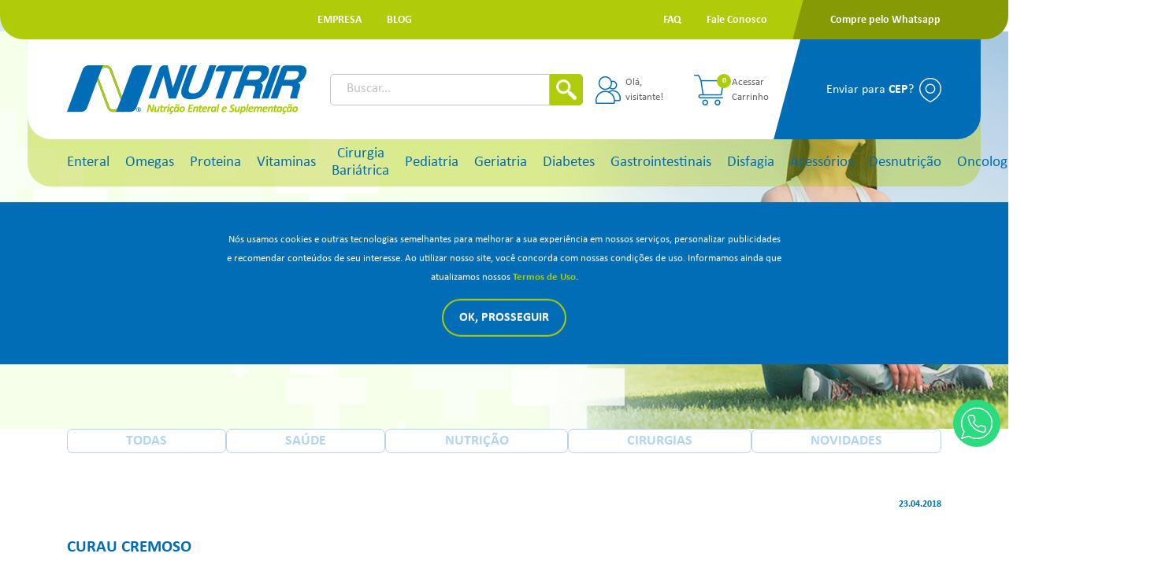

--- FILE ---
content_type: text/html; charset=utf-8;
request_url: https://nutrir-sc.com.br/blog/curau-cremoso
body_size: 286262
content:
<!DOCTYPE html>
<html>
<head prefix='og: http://ogp.me/ns#'>

    <script type="text/javascript"> var timerStart = Date.now(); </script>
    <meta http-equiv="Content-Type" content="text/xhtml+xml; charset=utf-8" />
    <meta name="viewport" content="width=device-width, initial-scale=1">
    <meta http-equiv="content-language" content="pt-br" />
    <meta http-equiv="X-UA-Compatible" content="IE=edge" />
    <meta name="robots" content="index,follow" />
    <title>CURAU CREMOSO - Nutrir Nutrição Enteral e Suplementação</title>
    <meta name="description" content=" INGREDIENTES &bull; Meia lata de milho verde escorrida (100 g) &bull; 1 colher (sopa) de Aveia Flocos Finos &bull; 1 colher (sopa) de a&ccedil;&uacute;car &bull; 1 colher (sopa) de coco fresco ralado &bull; 6 colheres (sopa) rasas de Nutren Senior P&oacute; (55 g) &bull; 1 pitada de canela em p&oacute; MODO DE PREPARO Em um liquidificador, bata o milho com 1 x&iacute;cara...... CURAU CREMOSO - Nutrir Nutrição Enteral e Suplementação">
    
	<meta property='og:locale'  content='pt_br'>
	<meta property='og:type'  content='website'>
	<meta property='og:url'  content='https://nutrir-sc.com.br/blog/curau-cremoso'>
	<meta property='og:site_name'  content='Nutrir Nutrição Enteral e Suplementação'>
	<meta property='og:description'  content=' INGREDIENTES &bull; Meia lata de milho verde escorrida (100 g) &bull; 1 colher (sopa) de Aveia Flocos Finos &bull; 1 colher (sopa) de a&ccedil;&uacute;car &bull; 1 colher (sopa) de coco fresco ralado &bull; 6 colheres (sopa) rasas de Nutren Senior P&oacute; (55 g) &bull; 1 pitada de canela em p&oacute; MODO DE PREPARO Em um liquidificador, bata o milho com 1 x&iacute;cara...... CURAU CREMOSO - Nutrir Nutrição Enteral e Suplementação'>
	<meta property='og:title'  content='CURAU CREMOSO - Nutrir Nutrição Enteral e Suplementação'>
	<meta property='og:image' itemprop="image" content='https://nutrir-sc.com.br/files/191570/5bf07bfb14937760faed9d1e4b02c5fd'>
	<meta property='og:image:type'  content='image/png'>
	<meta property='og:image:width'  content='540'>
	<meta property='og:image:height'  content='370'>
	<meta property='og:keywords'  content='RECEITAS'>
	<meta property='twitter:locale' content='pt_br'>
	<meta property='twitter:type' content='website'>
	<meta property='twitter:url' content='https://nutrir-sc.com.br/blog/curau-cremoso'>
	<meta property='twitter:site_name' content='Nutrir Nutrição Enteral e Suplementação'>
	<meta property='twitter:title' content='CURAU CREMOSO - Nutrir Nutrição Enteral e Suplementação'>
	<meta property='twitter:description' content=' INGREDIENTES &bull; Meia lata de milho verde escorrida (100 g) &bull; 1 colher (sopa) de Aveia Flocos Finos &bull; 1 colher (sopa) de a&ccedil;&uacute;car &bull; 1 colher (sopa) de coco fresco ralado &bull; 6 colheres (sopa) rasas de Nutren Senior P&oacute; (55 g) &bull; 1 pitada de canela em p&oacute; MODO DE PREPARO Em um liquidificador, bata o milho com 1 x&iacute;cara...... CURAU CREMOSO - Nutrir Nutrição Enteral e Suplementação'>
	<meta property='twitter:keywords' content='RECEITAS'>
	<meta property='twitter:image' content='https://nutrir-sc.com.br/files/191570/5bf07bfb14937760faed9d1e4b02c5fd'>
	<meta property='twitter:image:width' content='540'>
	<meta property='twitter:image:height' content='370'>
	<meta property='twitter:card' content='summary'>
	<meta property='twitter:image:src' content='https://nutrir-sc.com.br/files/191570/5bf07bfb14937760faed9d1e4b02c5fd'>
	<link rel="canonical" href="https://nutrir-sc.com.br/blog//curau-cremoso" />
	<link name="keywords" content="RECEITAS" />
	<link rel="shortcut icon" href="/files/156001/92becd0647b8764278c075be7e816474" type="image/x-icon" id="icon">
    
    <meta name="target" content="https://nutrir-sc.com.br/blog/curau-cremoso" />
    <style type=text/css name=sx>
        #sx_loading_ct {
            background: #f1f2f4;
            position: fixed;
            top: 0;
            left: 0;
            width: 100%;
            height: 100%;
            z-index: 7000;
        }
        #sx_loading {
            position:absolute;
            height: 4px;
            background: #d5d5d5;
            width: 30%;
            left: 35%;
            bottom: 30%;
            border-radius: 2px;
            text-align:center;
        }
        #sx_loading div#bar {
            width: 5%;
            background: #006db6;
            border-radius: 2px;
            height: 4px;
        }
        #sx_loading img, #sx_loading svg {
            
            max-height: 128px;
            position: relative;
            width: 100%;
            top: -178px;
            left: auto;
            
        }
        #sx_loading_ct.nav {
            position: fixed;
            top: 0;
            left: 0;
            height: 5px;
            background: transparent;
            width: 100%;
        }
        #sx_loading_ct.nav #sx_loading {
            position:absolute;
            height: 4px;
            background: transparent;
            width: 100%;
            left: 0;
            top: 0;
            border-radius: 0px;
            text-align:center;
        }
        #sx_loading_ct.nav #sx_loading #bar {
            width: 5%;
            background: ;
            border-radius: 0px 2px 2px 0;
            height: 4px;
        }
        
    </style>
    <!-- Google tag (gtag.js) -->
<script async src="https://www.googletagmanager.com/gtag/js?id=G-P4PXT5JKD2"></script>
<script>
  window.dataLayer = window.dataLayer || [];
  function gtag(){dataLayer.push(arguments);}
  gtag('js', new Date());

  gtag('config', 'G-P4PXT5JKD2');
</script><meta name="google-site-verification" content="IEY3D7rOLMJYxglJqUCrKPBiSfnkQdA6GLF6etrgep4" /><style type=text/css page="/ajax=get&base=estrutura">
    @-webkit-keyframes swal2-show{0%{-webkit-transform:scale(.7);transform:scale(.7)}45%{-webkit-transform:scale(1.05);transform:scale(1.05)}80%{-webkit-transform:scale(.95);transform:scale(.95)}100%{-webkit-transform:scale(1);transform:scale(1)}}@keyframes swal2-show{0%{-webkit-transform:scale(.7);transform:scale(.7)}45%{-webkit-transform:scale(1.05);transform:scale(1.05)}80%{-webkit-transform:scale(.95);transform:scale(.95)}100%{-webkit-transform:scale(1);transform:scale(1)}}@-webkit-keyframes swal2-hide{0%{-webkit-transform:scale(1);transform:scale(1);opacity:1}100%{-webkit-transform:scale(.5);transform:scale(.5);opacity:0}}@keyframes swal2-hide{0%{-webkit-transform:scale(1);transform:scale(1);opacity:1}100%{-webkit-transform:scale(.5);transform:scale(.5);opacity:0}}@-webkit-keyframes swal2-animate-success-line-tip{0%{top:1.1875em;left:.0625em;width:0}54%{top:1.0625em;left:.125em;width:0}70%{top:2.1875em;left:-.375em;width:3.125em}84%{top:3em;left:1.3125em;width:1.0625em}100%{top:2.8125em;left:.875em;width:1.5625em}}@keyframes swal2-animate-success-line-tip{0%{top:1.1875em;left:.0625em;width:0}54%{top:1.0625em;left:.125em;width:0}70%{top:2.1875em;left:-.375em;width:3.125em}84%{top:3em;left:1.3125em;width:1.0625em}100%{top:2.8125em;left:.875em;width:1.5625em}}@-webkit-keyframes swal2-animate-success-line-long{0%{top:3.375em;right:2.875em;width:0}65%{top:3.375em;right:2.875em;width:0}84%{top:2.1875em;right:0;width:3.4375em}100%{top:2.375em;right:.5em;width:2.9375em}}@keyframes swal2-animate-success-line-long{0%{top:3.375em;right:2.875em;width:0}65%{top:3.375em;right:2.875em;width:0}84%{top:2.1875em;right:0;width:3.4375em}100%{top:2.375em;right:.5em;width:2.9375em}}@-webkit-keyframes swal2-rotate-success-circular-line{0%{-webkit-transform:rotate(-45deg);transform:rotate(-45deg)}5%{-webkit-transform:rotate(-45deg);transform:rotate(-45deg)}12%{-webkit-transform:rotate(-405deg);transform:rotate(-405deg)}100%{-webkit-transform:rotate(-405deg);transform:rotate(-405deg)}}@keyframes swal2-rotate-success-circular-line{0%{-webkit-transform:rotate(-45deg);transform:rotate(-45deg)}5%{-webkit-transform:rotate(-45deg);transform:rotate(-45deg)}12%{-webkit-transform:rotate(-405deg);transform:rotate(-405deg)}100%{-webkit-transform:rotate(-405deg);transform:rotate(-405deg)}}@-webkit-keyframes swal2-animate-error-x-mark{0%{margin-top:1.625em;-webkit-transform:scale(.4);transform:scale(.4);opacity:0}50%{margin-top:1.625em;-webkit-transform:scale(.4);transform:scale(.4);opacity:0}80%{margin-top:-.375em;-webkit-transform:scale(1.15);transform:scale(1.15)}100%{margin-top:0;-webkit-transform:scale(1);transform:scale(1);opacity:1}}@keyframes swal2-animate-error-x-mark{0%{margin-top:1.625em;-webkit-transform:scale(.4);transform:scale(.4);opacity:0}50%{margin-top:1.625em;-webkit-transform:scale(.4);transform:scale(.4);opacity:0}80%{margin-top:-.375em;-webkit-transform:scale(1.15);transform:scale(1.15)}100%{margin-top:0;-webkit-transform:scale(1);transform:scale(1);opacity:1}}@-webkit-keyframes swal2-animate-error-icon{0%{-webkit-transform:rotateX(100deg);transform:rotateX(100deg);opacity:0}100%{-webkit-transform:rotateX(0);transform:rotateX(0);opacity:1}}@keyframes swal2-animate-error-icon{0%{-webkit-transform:rotateX(100deg);transform:rotateX(100deg);opacity:0}100%{-webkit-transform:rotateX(0);transform:rotateX(0);opacity:1}}body.swal2-toast-shown .swal2-container{background-color:transparent}body.swal2-toast-shown .swal2-container.swal2-shown{background-color:transparent}body.swal2-toast-shown .swal2-container.swal2-top{top:0;right:auto;bottom:auto;left:50%;-webkit-transform:translateX(-50%);transform:translateX(-50%)}body.swal2-toast-shown .swal2-container.swal2-top-end,body.swal2-toast-shown .swal2-container.swal2-top-right{top:0;right:0;bottom:auto;left:auto}body.swal2-toast-shown .swal2-container.swal2-top-left,body.swal2-toast-shown .swal2-container.swal2-top-start{top:0;right:auto;bottom:auto;left:0}body.swal2-toast-shown .swal2-container.swal2-center-left,body.swal2-toast-shown .swal2-container.swal2-center-start{top:50%;right:auto;bottom:auto;left:0;-webkit-transform:translateY(-50%);transform:translateY(-50%)}body.swal2-toast-shown .swal2-container.swal2-center{top:50%;right:auto;bottom:auto;left:50%;-webkit-transform:translate(-50%,-50%);transform:translate(-50%,-50%)}body.swal2-toast-shown .swal2-container.swal2-center-end,body.swal2-toast-shown .swal2-container.swal2-center-right{top:50%;right:0;bottom:auto;left:auto;-webkit-transform:translateY(-50%);transform:translateY(-50%)}body.swal2-toast-shown .swal2-container.swal2-bottom-left,body.swal2-toast-shown .swal2-container.swal2-bottom-start{top:auto;right:auto;bottom:0;left:0}body.swal2-toast-shown .swal2-container.swal2-bottom{top:auto;right:auto;bottom:0;left:50%;-webkit-transform:translateX(-50%);transform:translateX(-50%)}body.swal2-toast-shown .swal2-container.swal2-bottom-end,body.swal2-toast-shown .swal2-container.swal2-bottom-right{top:auto;right:0;bottom:0;left:auto}body.swal2-toast-column .swal2-toast{flex-direction:column;align-items:stretch}body.swal2-toast-column .swal2-toast .swal2-actions{flex:1;align-self:stretch;height:2.2em;margin-top:.3125em}body.swal2-toast-column .swal2-toast .swal2-loading{justify-content:center}body.swal2-toast-column .swal2-toast .swal2-input{height:2em;margin:.3125em auto;font-size:1em}body.swal2-toast-column .swal2-toast .swal2-validation-message{font-size:1em}.swal2-popup.swal2-toast{flex-direction:row;align-items:center;width:auto;padding:.625em;box-shadow:0 0 .625em #d9d9d9;overflow-y:hidden}.swal2-popup.swal2-toast .swal2-header{flex-direction:row}.swal2-popup.swal2-toast .swal2-title{flex-grow:1;justify-content:flex-start;margin:0 .6em;font-size:1em}.swal2-popup.swal2-toast .swal2-footer{margin:.5em 0 0;padding:.5em 0 0;font-size:.8em}.swal2-popup.swal2-toast .swal2-close{position:initial;width:.8em;height:.8em;line-height:.8}.swal2-popup.swal2-toast .swal2-content{justify-content:flex-start;font-size:1em}.swal2-popup.swal2-toast .swal2-icon{width:2em;min-width:2em;height:2em;margin:0}.swal2-popup.swal2-toast .swal2-icon-text{font-size:2em;font-weight:700;line-height:1em}.swal2-popup.swal2-toast .swal2-icon.swal2-success .swal2-success-ring{width:2em;height:2em}.swal2-popup.swal2-toast .swal2-icon.swal2-error [class^=swal2-x-mark-line]{top:.875em;width:1.375em}.swal2-popup.swal2-toast .swal2-icon.swal2-error [class^=swal2-x-mark-line][class$=left]{left:.3125em}.swal2-popup.swal2-toast .swal2-icon.swal2-error [class^=swal2-x-mark-line][class$=right]{right:.3125em}.swal2-popup.swal2-toast .swal2-actions{height:auto;margin:0 .3125em}.swal2-popup.swal2-toast .swal2-styled{margin:0 .3125em;padding:.3125em .625em;font-size:1em}.swal2-popup.swal2-toast .swal2-styled:focus{box-shadow:0 0 0 .0625em #fff,0 0 0 .125em rgba(50,100,150,.4)}.swal2-popup.swal2-toast .swal2-success{border-color:#a5dc86}.swal2-popup.swal2-toast .swal2-success [class^=swal2-success-circular-line]{position:absolute;width:2em;height:2.8125em;-webkit-transform:rotate(45deg);transform:rotate(45deg);border-radius:50%}.swal2-popup.swal2-toast .swal2-success [class^=swal2-success-circular-line][class$=left]{top:-.25em;left:-.9375em;-webkit-transform:rotate(-45deg);transform:rotate(-45deg);-webkit-transform-origin:2em 2em;transform-origin:2em 2em;border-radius:4em 0 0 4em}.swal2-popup.swal2-toast .swal2-success [class^=swal2-success-circular-line][class$=right]{top:-.25em;left:.9375em;-webkit-transform-origin:0 2em;transform-origin:0 2em;border-radius:0 4em 4em 0}.swal2-popup.swal2-toast .swal2-success .swal2-success-ring{width:2em;height:2em}.swal2-popup.swal2-toast .swal2-success .swal2-success-fix{top:0;left:.4375em;width:.4375em;height:2.6875em}.swal2-popup.swal2-toast .swal2-success [class^=swal2-success-line]{height:.3125em}.swal2-popup.swal2-toast .swal2-success [class^=swal2-success-line][class$=tip]{top:1.125em;left:.1875em;width:.75em}.swal2-popup.swal2-toast .swal2-success [class^=swal2-success-line][class$=long]{top:.9375em;right:.1875em;width:1.375em}.swal2-popup.swal2-toast.swal2-show{-webkit-animation:showSweetToast .5s;animation:showSweetToast .5s}.swal2-popup.swal2-toast.swal2-hide{-webkit-animation:hideSweetToast .2s forwards;animation:hideSweetToast .2s forwards}.swal2-popup.swal2-toast .swal2-animate-success-icon .swal2-success-line-tip{-webkit-animation:animate-toast-success-tip .75s;animation:animate-toast-success-tip .75s}.swal2-popup.swal2-toast .swal2-animate-success-icon .swal2-success-line-long{-webkit-animation:animate-toast-success-long .75s;animation:animate-toast-success-long .75s}@-webkit-keyframes showSweetToast{0%{-webkit-transform:translateY(-.625em) rotateZ(2deg);transform:translateY(-.625em) rotateZ(2deg);opacity:0}33%{-webkit-transform:translateY(0) rotateZ(-2deg);transform:translateY(0) rotateZ(-2deg);opacity:.5}66%{-webkit-transform:translateY(.3125em) rotateZ(2deg);transform:translateY(.3125em) rotateZ(2deg);opacity:.7}100%{-webkit-transform:translateY(0) rotateZ(0);transform:translateY(0) rotateZ(0);opacity:1}}@keyframes showSweetToast{0%{-webkit-transform:translateY(-.625em) rotateZ(2deg);transform:translateY(-.625em) rotateZ(2deg);opacity:0}33%{-webkit-transform:translateY(0) rotateZ(-2deg);transform:translateY(0) rotateZ(-2deg);opacity:.5}66%{-webkit-transform:translateY(.3125em) rotateZ(2deg);transform:translateY(.3125em) rotateZ(2deg);opacity:.7}100%{-webkit-transform:translateY(0) rotateZ(0);transform:translateY(0) rotateZ(0);opacity:1}}@-webkit-keyframes hideSweetToast{0%{opacity:1}33%{opacity:.5}100%{-webkit-transform:rotateZ(1deg);transform:rotateZ(1deg);opacity:0}}@keyframes hideSweetToast{0%{opacity:1}33%{opacity:.5}100%{-webkit-transform:rotateZ(1deg);transform:rotateZ(1deg);opacity:0}}@-webkit-keyframes animate-toast-success-tip{0%{top:.5625em;left:.0625em;width:0}54%{top:.125em;left:.125em;width:0}70%{top:.625em;left:-.25em;width:1.625em}84%{top:1.0625em;left:.75em;width:.5em}100%{top:1.125em;left:.1875em;width:.75em}}@keyframes animate-toast-success-tip{0%{top:.5625em;left:.0625em;width:0}54%{top:.125em;left:.125em;width:0}70%{top:.625em;left:-.25em;width:1.625em}84%{top:1.0625em;left:.75em;width:.5em}100%{top:1.125em;left:.1875em;width:.75em}}@-webkit-keyframes animate-toast-success-long{0%{top:1.625em;right:1.375em;width:0}65%{top:1.25em;right:.9375em;width:0}84%{top:.9375em;right:0;width:1.125em}100%{top:.9375em;right:.1875em;width:1.375em}}@keyframes animate-toast-success-long{0%{top:1.625em;right:1.375em;width:0}65%{top:1.25em;right:.9375em;width:0}84%{top:.9375em;right:0;width:1.125em}100%{top:.9375em;right:.1875em;width:1.375em}}body.swal2-shown:not(.swal2-no-backdrop):not(.swal2-toast-shown){overflow:hidden}body.swal2-height-auto{height:auto!important}body.swal2-no-backdrop .swal2-shown{top:auto;right:auto;bottom:auto;left:auto;background-color:transparent}body.swal2-no-backdrop .swal2-shown>.swal2-modal{box-shadow:0 0 10px rgba(0,0,0,.4)}body.swal2-no-backdrop .swal2-shown.swal2-top{top:0;left:50%;-webkit-transform:translateX(-50%);transform:translateX(-50%)}body.swal2-no-backdrop .swal2-shown.swal2-top-left,body.swal2-no-backdrop .swal2-shown.swal2-top-start{top:0;left:0}body.swal2-no-backdrop .swal2-shown.swal2-top-end,body.swal2-no-backdrop .swal2-shown.swal2-top-right{top:0;right:0}body.swal2-no-backdrop .swal2-shown.swal2-center{top:50%;left:50%;-webkit-transform:translate(-50%,-50%);transform:translate(-50%,-50%)}body.swal2-no-backdrop .swal2-shown.swal2-center-left,body.swal2-no-backdrop .swal2-shown.swal2-center-start{top:50%;left:0;-webkit-transform:translateY(-50%);transform:translateY(-50%)}body.swal2-no-backdrop .swal2-shown.swal2-center-end,body.swal2-no-backdrop .swal2-shown.swal2-center-right{top:50%;right:0;-webkit-transform:translateY(-50%);transform:translateY(-50%)}body.swal2-no-backdrop .swal2-shown.swal2-bottom{bottom:0;left:50%;-webkit-transform:translateX(-50%);transform:translateX(-50%)}body.swal2-no-backdrop .swal2-shown.swal2-bottom-left,body.swal2-no-backdrop .swal2-shown.swal2-bottom-start{bottom:0;left:0}body.swal2-no-backdrop .swal2-shown.swal2-bottom-end,body.swal2-no-backdrop .swal2-shown.swal2-bottom-right{right:0;bottom:0}.swal2-container{display:flex;position:fixed;top:0;right:0;bottom:0;left:0;flex-direction:row;align-items:center;justify-content:center;padding:10px;background-color:transparent;z-index:1060;overflow-x:hidden;-webkit-overflow-scrolling:touch}.swal2-container.swal2-top{align-items:flex-start}.swal2-container.swal2-top-left,.swal2-container.swal2-top-start{align-items:flex-start;justify-content:flex-start}.swal2-container.swal2-top-end,.swal2-container.swal2-top-right{align-items:flex-start;justify-content:flex-end}.swal2-container.swal2-center{align-items:center}.swal2-container.swal2-center-left,.swal2-container.swal2-center-start{align-items:center;justify-content:flex-start}.swal2-container.swal2-center-end,.swal2-container.swal2-center-right{align-items:center;justify-content:flex-end}.swal2-container.swal2-bottom{align-items:flex-end}.swal2-container.swal2-bottom-left,.swal2-container.swal2-bottom-start{align-items:flex-end;justify-content:flex-start}.swal2-container.swal2-bottom-end,.swal2-container.swal2-bottom-right{align-items:flex-end;justify-content:flex-end}.swal2-container.swal2-grow-fullscreen>.swal2-modal{display:flex!important;flex:1;align-self:stretch;justify-content:center}.swal2-container.swal2-grow-row>.swal2-modal{display:flex!important;flex:1;align-content:center;justify-content:center}.swal2-container.swal2-grow-column{flex:1;flex-direction:column}.swal2-container.swal2-grow-column.swal2-bottom,.swal2-container.swal2-grow-column.swal2-center,.swal2-container.swal2-grow-column.swal2-top{align-items:center}.swal2-container.swal2-grow-column.swal2-bottom-left,.swal2-container.swal2-grow-column.swal2-bottom-start,.swal2-container.swal2-grow-column.swal2-center-left,.swal2-container.swal2-grow-column.swal2-center-start,.swal2-container.swal2-grow-column.swal2-top-left,.swal2-container.swal2-grow-column.swal2-top-start{align-items:flex-start}.swal2-container.swal2-grow-column.swal2-bottom-end,.swal2-container.swal2-grow-column.swal2-bottom-right,.swal2-container.swal2-grow-column.swal2-center-end,.swal2-container.swal2-grow-column.swal2-center-right,.swal2-container.swal2-grow-column.swal2-top-end,.swal2-container.swal2-grow-column.swal2-top-right{align-items:flex-end}.swal2-container.swal2-grow-column>.swal2-modal{display:flex!important;flex:1;align-content:center;justify-content:center}.swal2-container:not(.swal2-top):not(.swal2-top-start):not(.swal2-top-end):not(.swal2-top-left):not(.swal2-top-right):not(.swal2-center-start):not(.swal2-center-end):not(.swal2-center-left):not(.swal2-center-right):not(.swal2-bottom):not(.swal2-bottom-start):not(.swal2-bottom-end):not(.swal2-bottom-left):not(.swal2-bottom-right):not(.swal2-grow-fullscreen)>.swal2-modal{margin:auto}@media all and (-ms-high-contrast:none),(-ms-high-contrast:active){.swal2-container .swal2-modal{margin:0!important}}.swal2-container.swal2-fade{transition:background-color .1s}.swal2-container.swal2-shown{background-color:rgba(0,0,0,.4)}.swal2-popup{display:none;position:relative;flex-direction:column;justify-content:center;width:32em;max-width:100%;padding:1.25em;border-radius:.3125em;background:#fff;font-family:inherit;font-size:1rem;box-sizing:border-box}.swal2-popup:focus{outline:0}.swal2-popup.swal2-loading{overflow-y:hidden}.swal2-popup .swal2-header{display:flex;flex-direction:column;align-items:center}.swal2-popup .swal2-title{display:block;position:relative;max-width:100%;margin:0 0 .4em;padding:0;color:#595959;font-size:1.875em;font-weight:600;text-align:center;text-transform:none;word-wrap:break-word}.swal2-popup .swal2-actions{flex-wrap:wrap;align-items:center;justify-content:center;margin:1.25em auto 0;z-index:1}.swal2-popup .swal2-actions:not(.swal2-loading) .swal2-styled[disabled]{opacity:.4}.swal2-popup .swal2-actions:not(.swal2-loading) .swal2-styled:hover{background-image:linear-gradient(rgba(0,0,0,.1),rgba(0,0,0,.1))}.swal2-popup .swal2-actions:not(.swal2-loading) .swal2-styled:active{background-image:linear-gradient(rgba(0,0,0,.2),rgba(0,0,0,.2))}.swal2-popup .swal2-actions.swal2-loading .swal2-styled.swal2-confirm{width:2.5em;height:2.5em;margin:.46875em;padding:0;border:.25em solid transparent;border-radius:100%;border-color:transparent;background-color:transparent!important;color:transparent;cursor:default;box-sizing:border-box;-webkit-animation:swal2-rotate-loading 1.5s linear 0s infinite normal;animation:swal2-rotate-loading 1.5s linear 0s infinite normal;-webkit-user-select:none;-moz-user-select:none;-ms-user-select:none;user-select:none}.swal2-popup .swal2-actions.swal2-loading .swal2-styled.swal2-cancel{margin-right:30px;margin-left:30px}.swal2-popup .swal2-actions.swal2-loading :not(.swal2-styled).swal2-confirm::after{display:inline-block;width:15px;height:15px;margin-left:5px;border:3px solid #999;border-radius:50%;border-right-color:transparent;box-shadow:1px 1px 1px #fff;content:'';-webkit-animation:swal2-rotate-loading 1.5s linear 0s infinite normal;animation:swal2-rotate-loading 1.5s linear 0s infinite normal}.swal2-popup .swal2-styled{margin:.3125em;padding:.625em 2em;font-weight:500;box-shadow:none}.swal2-popup .swal2-styled:not([disabled]){cursor:pointer}.swal2-popup .swal2-styled.swal2-confirm{border:0;border-radius:.25em;background:initial;background-color:#3085d6;color:#fff;font-size:1.0625em}.swal2-popup .swal2-styled.swal2-cancel{border:0;border-radius:.25em;background:initial;background-color:#aaa;color:#fff;font-size:1.0625em}.swal2-popup .swal2-styled:focus{outline:0;box-shadow:0 0 0 2px #fff,0 0 0 4px rgba(50,100,150,.4)}.swal2-popup .swal2-styled::-moz-focus-inner{border:0}.swal2-popup .swal2-footer{justify-content:center;margin:1.25em 0 0;padding:1em 0 0;border-top:1px solid #eee;color:#545454;font-size:1em}.swal2-popup .swal2-image{max-width:100%;margin:1.25em auto}.swal2-popup .swal2-close{position:absolute;top:0;right:0;justify-content:center;width:1.2em;height:1.2em;padding:0;transition:color .1s ease-out;border:none;border-radius:0;outline:initial;background:0 0;color:#ccc;font-family:serif;font-size:2.5em;line-height:1.2;cursor:pointer;overflow:hidden}.swal2-popup .swal2-close:hover{-webkit-transform:none;transform:none;color:#f27474}.swal2-popup>.swal2-checkbox,.swal2-popup>.swal2-file,.swal2-popup>.swal2-input,.swal2-popup>.swal2-radio,.swal2-popup>.swal2-select,.swal2-popup>.swal2-textarea{display:none}.swal2-popup .swal2-content{justify-content:center;margin:0;padding:0;color:#545454;font-size:1.125em;font-weight:300;line-height:normal;z-index:1;word-wrap:break-word}.swal2-popup #swal2-content{text-align:center}.swal2-popup .swal2-checkbox,.swal2-popup .swal2-file,.swal2-popup .swal2-input,.swal2-popup .swal2-radio,.swal2-popup .swal2-select,.swal2-popup .swal2-textarea{margin:1em auto}.swal2-popup .swal2-file,.swal2-popup .swal2-input,.swal2-popup .swal2-textarea{width:100%;transition:border-color .3s,box-shadow .3s;border:1px solid #d9d9d9;border-radius:.1875em;font-size:1.125em;box-shadow:inset 0 1px 1px rgba(0,0,0,.06);box-sizing:border-box}.swal2-popup .swal2-file.swal2-inputerror,.swal2-popup .swal2-input.swal2-inputerror,.swal2-popup .swal2-textarea.swal2-inputerror{border-color:#f27474!important;box-shadow:0 0 2px #f27474!important}.swal2-popup .swal2-file:focus,.swal2-popup .swal2-input:focus,.swal2-popup .swal2-textarea:focus{border:1px solid #b4dbed;outline:0;box-shadow:0 0 3px #c4e6f5}.swal2-popup .swal2-file::-webkit-input-placeholder,.swal2-popup .swal2-input::-webkit-input-placeholder,.swal2-popup .swal2-textarea::-webkit-input-placeholder{color:#ccc}.swal2-popup .swal2-file:-ms-input-placeholder,.swal2-popup .swal2-input:-ms-input-placeholder,.swal2-popup .swal2-textarea:-ms-input-placeholder{color:#ccc}.swal2-popup .swal2-file::-ms-input-placeholder,.swal2-popup .swal2-input::-ms-input-placeholder,.swal2-popup .swal2-textarea::-ms-input-placeholder{color:#ccc}.swal2-popup .swal2-file::placeholder,.swal2-popup .swal2-input::placeholder,.swal2-popup .swal2-textarea::placeholder{color:#ccc}.swal2-popup .swal2-range input{width:80%}.swal2-popup .swal2-range output{width:20%;font-weight:600;text-align:center}.swal2-popup .swal2-range input,.swal2-popup .swal2-range output{height:2.625em;margin:1em auto;padding:0;font-size:1.125em;line-height:2.625em}.swal2-popup .swal2-input{height:2.625em;padding:0 .75em}.swal2-popup .swal2-input[type=number]{max-width:10em}.swal2-popup .swal2-file{font-size:1.125em}.swal2-popup .swal2-textarea{height:6.75em;padding:.75em}.swal2-popup .swal2-select{min-width:50%;max-width:100%;padding:.375em .625em;color:#545454;font-size:1.125em}.swal2-popup .swal2-checkbox,.swal2-popup .swal2-radio{align-items:center;justify-content:center}.swal2-popup .swal2-checkbox label,.swal2-popup .swal2-radio label{margin:0 .6em;font-size:1.125em}.swal2-popup .swal2-checkbox input,.swal2-popup .swal2-radio input{margin:0 .4em}.swal2-popup .swal2-validation-message{display:none;align-items:center;justify-content:center;padding:.625em;background:#f0f0f0;color:#666;font-size:1em;font-weight:300;overflow:hidden}.swal2-popup .swal2-validation-message::before{display:inline-block;width:1.5em;min-width:1.5em;height:1.5em;margin:0 .625em;border-radius:50%;background-color:#f27474;color:#fff;font-weight:600;line-height:1.5em;text-align:center;content:'!';zoom:normal}@supports (-ms-accelerator:true){.swal2-range input{width:100%!important}.swal2-range output{display:none}}@media all and (-ms-high-contrast:none),(-ms-high-contrast:active){.swal2-range input{width:100%!important}.swal2-range output{display:none}}@-moz-document url-prefix(){.swal2-close:focus{outline:2px solid rgba(50,100,150,.4)}}.swal2-icon{position:relative;justify-content:center;width:5em;height:5em;margin:1.25em auto 1.875em;border:.25em solid transparent;border-radius:50%;line-height:5em;cursor:default;box-sizing:content-box;-webkit-user-select:none;-moz-user-select:none;-ms-user-select:none;user-select:none;zoom:normal}.swal2-icon-text{font-size:3.75em}.swal2-icon.swal2-error{border-color:#f27474}.swal2-icon.swal2-error .swal2-x-mark{position:relative;flex-grow:1}.swal2-icon.swal2-error [class^=swal2-x-mark-line]{display:block;position:absolute;top:2.3125em;width:2.9375em;height:.3125em;border-radius:.125em;background-color:#f27474}.swal2-icon.swal2-error [class^=swal2-x-mark-line][class$=left]{left:1.0625em;-webkit-transform:rotate(45deg);transform:rotate(45deg)}.swal2-icon.swal2-error [class^=swal2-x-mark-line][class$=right]{right:1em;-webkit-transform:rotate(-45deg);transform:rotate(-45deg)}.swal2-icon.swal2-warning{border-color:#facea8;color:#f8bb86}.swal2-icon.swal2-info{border-color:#9de0f6;color:#3fc3ee}.swal2-icon.swal2-question{border-color:#c9dae1;color:#87adbd}.swal2-icon.swal2-success{border-color:#a5dc86}.swal2-icon.swal2-success [class^=swal2-success-circular-line]{position:absolute;width:3.75em;height:7.5em;-webkit-transform:rotate(45deg);transform:rotate(45deg);border-radius:50%}.swal2-icon.swal2-success [class^=swal2-success-circular-line][class$=left]{top:-.4375em;left:-2.0635em;-webkit-transform:rotate(-45deg);transform:rotate(-45deg);-webkit-transform-origin:3.75em 3.75em;transform-origin:3.75em 3.75em;border-radius:7.5em 0 0 7.5em}.swal2-icon.swal2-success [class^=swal2-success-circular-line][class$=right]{top:-.6875em;left:1.875em;-webkit-transform:rotate(-45deg);transform:rotate(-45deg);-webkit-transform-origin:0 3.75em;transform-origin:0 3.75em;border-radius:0 7.5em 7.5em 0}.swal2-icon.swal2-success .swal2-success-ring{position:absolute;top:-.25em;left:-.25em;width:100%;height:100%;border:.25em solid rgba(165,220,134,.3);border-radius:50%;z-index:2;box-sizing:content-box}.swal2-icon.swal2-success .swal2-success-fix{position:absolute;top:.5em;left:1.625em;width:.4375em;height:5.625em;-webkit-transform:rotate(-45deg);transform:rotate(-45deg);z-index:1}.swal2-icon.swal2-success [class^=swal2-success-line]{display:block;position:absolute;height:.3125em;border-radius:.125em;background-color:#a5dc86;z-index:2}.swal2-icon.swal2-success [class^=swal2-success-line][class$=tip]{top:2.875em;left:.875em;width:1.5625em;-webkit-transform:rotate(45deg);transform:rotate(45deg)}.swal2-icon.swal2-success [class^=swal2-success-line][class$=long]{top:2.375em;right:.5em;width:2.9375em;-webkit-transform:rotate(-45deg);transform:rotate(-45deg)}.swal2-progresssteps{align-items:center;margin:0 0 1.25em;padding:0;font-weight:600}.swal2-progresssteps li{display:inline-block;position:relative}.swal2-progresssteps .swal2-progresscircle{width:2em;height:2em;border-radius:2em;background:#3085d6;color:#fff;line-height:2em;text-align:center;z-index:20}.swal2-progresssteps .swal2-progresscircle:first-child{margin-left:0}.swal2-progresssteps .swal2-progresscircle:last-child{margin-right:0}.swal2-progresssteps .swal2-progresscircle.swal2-activeprogressstep{background:#3085d6}.swal2-progresssteps .swal2-progresscircle.swal2-activeprogressstep~.swal2-progresscircle{background:#add8e6}.swal2-progresssteps .swal2-progresscircle.swal2-activeprogressstep~.swal2-progressline{background:#add8e6}.swal2-progresssteps .swal2-progressline{width:2.5em;height:.4em;margin:0 -1px;background:#3085d6;z-index:10}[class^=swal2]{-webkit-tap-highlight-color:transparent}.swal2-show{-webkit-animation:swal2-show .3s;animation:swal2-show .3s}.swal2-show.swal2-noanimation{-webkit-animation:none;animation:none}.swal2-hide{-webkit-animation:swal2-hide .15s forwards;animation:swal2-hide .15s forwards}.swal2-hide.swal2-noanimation{-webkit-animation:none;animation:none}.swal2-rtl .swal2-close{right:auto;left:0}.swal2-animate-success-icon .swal2-success-line-tip{-webkit-animation:swal2-animate-success-line-tip .75s;animation:swal2-animate-success-line-tip .75s}.swal2-animate-success-icon .swal2-success-line-long{-webkit-animation:swal2-animate-success-line-long .75s;animation:swal2-animate-success-line-long .75s}.swal2-animate-success-icon .swal2-success-circular-line-right{-webkit-animation:swal2-rotate-success-circular-line 4.25s ease-in;animation:swal2-rotate-success-circular-line 4.25s ease-in}.swal2-animate-error-icon{-webkit-animation:swal2-animate-error-icon .5s;animation:swal2-animate-error-icon .5s}.swal2-animate-error-icon .swal2-x-mark{-webkit-animation:swal2-animate-error-x-mark .5s;animation:swal2-animate-error-x-mark .5s}@-webkit-keyframes swal2-rotate-loading{0%{-webkit-transform:rotate(0);transform:rotate(0)}100%{-webkit-transform:rotate(360deg);transform:rotate(360deg)}}@keyframes swal2-rotate-loading{0%{-webkit-transform:rotate(0);transform:rotate(0)}100%{-webkit-transform:rotate(360deg);transform:rotate(360deg)}}@media print{body.swal2-shown:not(.swal2-no-backdrop):not(.swal2-toast-shown){overflow-y:scroll!important}body.swal2-shown:not(.swal2-no-backdrop):not(.swal2-toast-shown)>[aria-hidden=true]{display:none}body.swal2-shown:not(.swal2-no-backdrop):not(.swal2-toast-shown) .swal2-container{position:initial!important}}/*

    CÃ³digo padrÃ£o para o Modo Visitante (tambÃ©m serÃ£o carregados no modo de ediÃ§Ã£o)

*/@media (max-width:992px){#root{/*Testes de imagens de fundos (grupos) */}}#root .ctt-group,#root .ctt-container{/*overflow: hidden;*//*height: 100%;*/position:relative;/* CÃ³digo que Ezequias fez para consertar grupos*/}#root .container-fluid > .overlay-bg-images + .ctt-group.container,#root .container-fluid > .overlay-fg-color-mobile + .ctt-group.container,#root .container-fluid > .overlay-bg-color + .ctt-group.container{height:100%;/* CÃ³digo que Ezequias fez para consertar grupos*/}#root .container-fluid > .ctt-group.container{height:auto;}#root .ctt-group.container{height:100%;}#root .ctt-group.container > .row{height:100%;/*Oculta conteÃºdos em branco (?) verificar*/}#root .ctt-blank{display:none;}#root .d-none-ctt{display:none !important;/*Oculta conteÃºdos em branco (?) verificar*/}#root .cursor-pointer,#root .pointer{cursor:pointer !important;/*Oculta galeria PhotoSwipe para Evitar Erros*/}#root .pswp{display:none;/*Alguns cÃ³digos padrÃ£o do e-commerce*/}#root .shipping-list .shipping-item.disabled{opacity:0.5;pointer-events:none;}#root .ecom-cart-popup{position:fixed;bottom:0;left:0;right:0;z-index:1030;transition:all 0.5s;}#root .ecom-cart-popup .ecom-cart-popup-container .ecom-img-first img{max-width:100px;min-width:100px;}#root .ecom-cart-popup .ecom-cart-popup-container .cart-item .img-container img{max-width:40px;min-width:40px;}#root .modal .modal-content [data-dismiss="modal"] + .modal-body{padding-top:50px;}#root .modal .modal-content [data-dismiss="modal"].close{position:absolute;right:20px;top:20px;}#root .modal .close{z-index:1;}/*Cores / Fontes*/#root{/*fonte padrão*//*fonte padrão*//*BORDAS DOS FORMS*//*prod small*//*prod small*/}*,::after,::before{box-sizing:border-box;}html{font-family:sans-serif;line-height:1.15;-webkit-text-size-adjust:100%;-ms-text-size-adjust:100%;-ms-overflow-style:scrollbar;-webkit-tap-highlight-color:transparent;}@-ms-viewport{width:device-width;}article,aside,figcaption,figure,footer,header,hgroup,main,nav,section{display:block;}body{margin:0;font-family:-apple-system, BlinkMacSystemFont, "Segoe UI", Roboto, "Helvetica Neue", Arial, sans-serif, "Apple Color Emoji", "Segoe UI Emoji", "Segoe UI Symbol", "Noto Color Emoji";font-size:1rem;font-weight:400;line-height:1.5;color:#212529;text-align:left;background-color:#fff;}[tabindex="-1"]:focus{outline:0 !important;}hr{box-sizing:content-box;height:0;overflow:visible;}h1,h2,h3,h4,h5,h6{margin-top:0;margin-bottom:0.5rem;}p{margin-top:0;margin-bottom:1rem;}abbr[data-original-title],abbr[title]{text-decoration:underline;-webkit-text-decoration:underline dotted;text-decoration:underline dotted;cursor:help;border-bottom:0;}address{margin-bottom:1rem;font-style:normal;line-height:inherit;}dl,ol,ul{margin-top:0;margin-bottom:1rem;}ol ol,ol ul,ul ol,ul ul{margin-bottom:0;}dt{font-weight:700;}dd{margin-bottom:0.5rem;margin-left:0;}blockquote{margin:0 0 1rem;}dfn{font-style:italic;}b,strong{font-weight:bolder;}small{font-size:80%;}sub,sup{position:relative;font-size:75%;line-height:0;vertical-align:baseline;}sub{bottom:-0.25em;}sup{top:-0.5em;}a{color:#007bff;text-decoration:none;background-color:transparent;-webkit-text-decoration-skip:objects;}a:hover{color:#0056b3;text-decoration:underline;}a:not([href]):not([tabindex]){color:inherit;text-decoration:none;}a:not([href]):not([tabindex]):focus,a:not([href]):not([tabindex]):hover{color:inherit;text-decoration:none;}a:not([href]):not([tabindex]):focus{outline:0;}code,kbd,pre,samp{font-family:SFMono-Regular, Menlo, Monaco, Consolas, "Liberation Mono", "Courier New", monospace;font-size:1em;}pre{margin-top:0;margin-bottom:1rem;overflow:auto;-ms-overflow-style:scrollbar;}figure{margin:0 0 1rem;}img{vertical-align:middle;border-style:none;}svg{overflow:hidden;vertical-align:middle;}table{border-collapse:collapse;}caption{padding-top:0.75rem;padding-bottom:0.75rem;color:#6c757d;text-align:left;caption-side:bottom;}th{text-align:inherit;}label{display:inline-block;margin-bottom:0.5rem;}button{border-radius:0;}button:focus{outline:1px dotted;outline:5px auto -webkit-focus-ring-color;}button,input,optgroup,select,textarea{margin:0;font-family:inherit;font-size:inherit;line-height:inherit;}button,input{overflow:visible;}button,select{text-transform:none;}[type=reset],[type=submit],button,html [type=button]{-webkit-appearance:button;}[type=button]::-moz-focus-inner,[type=reset]::-moz-focus-inner,[type=submit]::-moz-focus-inner,button::-moz-focus-inner{padding:0;border-style:none;}input[type=checkbox],input[type=radio]{box-sizing:border-box;padding:0;}input[type=date],input[type=datetime-local],input[type=month],input[type=time]{-webkit-appearance:listbox;}textarea{overflow:auto;resize:vertical;}fieldset{min-width:0;padding:0;margin:0;border:0;}legend{display:block;width:100%;max-width:100%;padding:0;margin-bottom:0.5rem;font-size:1.5rem;line-height:inherit;color:inherit;white-space:normal;}progress{vertical-align:baseline;}[type=number]::-webkit-inner-spin-button,[type=number]::-webkit-outer-spin-button{height:auto;}[type=search]{outline-offset:-2px;-webkit-appearance:none;}[type=search]::-webkit-search-cancel-button,[type=search]::-webkit-search-decoration{-webkit-appearance:none;}::-webkit-file-upload-button{font:inherit;-webkit-appearance:button;}output{display:inline-block;}summary{display:list-item;cursor:pointer;}template{display:none;}[hidden]{display:none !important;}@-ms-viewport{width:device-width;}html{box-sizing:border-box;-ms-overflow-style:scrollbar;}*,::after,::before{box-sizing:inherit;}.container{width:100%;padding-right:15px;padding-left:15px;margin-right:auto;margin-left:auto;}@media (min-width:576px){.container{max-width:540px;}}@media (min-width:768px){.container{max-width:720px;}}@media (min-width:992px){.container{max-width:960px;}}@media (min-width:1200px){.container{max-width:1310px;}}.container-fluid{width:100%;padding-right:15px;padding-left:15px;margin-right:auto;margin-left:auto;}.row{display:-ms-flexbox;display:flex;-ms-flex-wrap:wrap;flex-wrap:wrap;margin-right:-15px;margin-left:-15px;}.no-gutters{margin-right:0;margin-left:0;}.no-gutters > .col,.no-gutters > [class*=col-]{padding-right:0;padding-left:0;}.col,.col-1,.col-10,.col-11,.col-12,.col-2,.col-3,.col-4,.col-5,.col-6,.col-7,.col-8,.col-9,.col-auto,.col-lg,.col-lg-1,.col-lg-10,.col-lg-11,.col-lg-12,.col-lg-2,.col-lg-3,.col-lg-4,.col-lg-5,.col-lg-6,.col-lg-7,.col-lg-8,.col-lg-9,.col-lg-auto,.col-md,.col-md-1,.col-md-10,.col-md-11,.col-md-12,.col-md-2,.col-md-3,.col-md-4,.col-md-5,.col-md-6,.col-md-7,.col-md-8,.col-md-9,.col-md-auto,.col-sm,.col-sm-1,.col-sm-10,.col-sm-11,.col-sm-12,.col-sm-2,.col-sm-3,.col-sm-4,.col-sm-5,.col-sm-6,.col-sm-7,.col-sm-8,.col-sm-9,.col-sm-auto,.col-xl,.col-xl-1,.col-xl-10,.col-xl-11,.col-xl-12,.col-xl-2,.col-xl-3,.col-xl-4,.col-xl-5,.col-xl-6,.col-xl-7,.col-xl-8,.col-xl-9,.col-xl-auto{position:relative;width:100%;min-height:0px;padding-right:15px;padding-left:15px;}.col{-ms-flex-preferred-size:0;flex-basis:0;-ms-flex-positive:1;flex-grow:1;max-width:100%;}.col-auto{-ms-flex:0 0 auto;flex:0 0 auto;width:auto;max-width:none;}.col-1{-ms-flex:0 0 8.33333%;flex:0 0 8.33333%;max-width:8.33333%;}.col-2{-ms-flex:0 0 16.66667%;flex:0 0 16.66667%;max-width:16.66667%;}.col-3{-ms-flex:0 0 25%;flex:0 0 25%;max-width:25%;}.col-4{-ms-flex:0 0 33.33333%;flex:0 0 33.33333%;max-width:33.33333%;}.col-5{-ms-flex:0 0 41.66667%;flex:0 0 41.66667%;max-width:41.66667%;}.col-6{-ms-flex:0 0 50%;flex:0 0 50%;max-width:50%;}.col-7{-ms-flex:0 0 58.33333%;flex:0 0 58.33333%;max-width:58.33333%;}.col-8{-ms-flex:0 0 66.66667%;flex:0 0 66.66667%;max-width:66.66667%;}.col-9{-ms-flex:0 0 75%;flex:0 0 75%;max-width:75%;}.col-10{-ms-flex:0 0 83.33333%;flex:0 0 83.33333%;max-width:83.33333%;}.col-11{-ms-flex:0 0 91.66667%;flex:0 0 91.66667%;max-width:91.66667%;}.col-12{-ms-flex:0 0 100%;flex:0 0 100%;max-width:100%;}.order-first{-ms-flex-order:-1;order:-1;}.order-last{-ms-flex-order:13;order:13;}.order-0{-ms-flex-order:0;order:0;}.order-1{-ms-flex-order:1;order:1;}.order-2{-ms-flex-order:2;order:2;}.order-3{-ms-flex-order:3;order:3;}.order-4{-ms-flex-order:4;order:4;}.order-5{-ms-flex-order:5;order:5;}.order-6{-ms-flex-order:6;order:6;}.order-7{-ms-flex-order:7;order:7;}.order-8{-ms-flex-order:8;order:8;}.order-9{-ms-flex-order:9;order:9;}.order-10{-ms-flex-order:10;order:10;}.order-11{-ms-flex-order:11;order:11;}.order-12{-ms-flex-order:12;order:12;}.offset-1{margin-left:8.33333%;}.offset-2{margin-left:16.66667%;}.offset-3{margin-left:25%;}.offset-4{margin-left:33.33333%;}.offset-5{margin-left:41.66667%;}.offset-6{margin-left:50%;}.offset-7{margin-left:58.33333%;}.offset-8{margin-left:66.66667%;}.offset-9{margin-left:75%;}.offset-10{margin-left:83.33333%;}.offset-11{margin-left:91.66667%;}@media (min-width:576px){.col-sm{-ms-flex-preferred-size:0;flex-basis:0;-ms-flex-positive:1;flex-grow:1;max-width:100%;}.col-sm-auto{-ms-flex:0 0 auto;flex:0 0 auto;width:auto;max-width:none;}.col-sm-1{-ms-flex:0 0 8.33333%;flex:0 0 8.33333%;max-width:8.33333%;}.col-sm-2{-ms-flex:0 0 16.66667%;flex:0 0 16.66667%;max-width:16.66667%;}.col-sm-3{-ms-flex:0 0 25%;flex:0 0 25%;max-width:25%;}.col-sm-4{-ms-flex:0 0 33.33333%;flex:0 0 33.33333%;max-width:33.33333%;}.col-sm-5{-ms-flex:0 0 41.66667%;flex:0 0 41.66667%;max-width:41.66667%;}.col-sm-6{-ms-flex:0 0 50%;flex:0 0 50%;max-width:50%;}.col-sm-7{-ms-flex:0 0 58.33333%;flex:0 0 58.33333%;max-width:58.33333%;}.col-sm-8{-ms-flex:0 0 66.66667%;flex:0 0 66.66667%;max-width:66.66667%;}.col-sm-9{-ms-flex:0 0 75%;flex:0 0 75%;max-width:75%;}.col-sm-10{-ms-flex:0 0 83.33333%;flex:0 0 83.33333%;max-width:83.33333%;}.col-sm-11{-ms-flex:0 0 91.66667%;flex:0 0 91.66667%;max-width:91.66667%;}.col-sm-12{-ms-flex:0 0 100%;flex:0 0 100%;max-width:100%;}.order-sm-first{-ms-flex-order:-1;order:-1;}.order-sm-last{-ms-flex-order:13;order:13;}.order-sm-0{-ms-flex-order:0;order:0;}.order-sm-1{-ms-flex-order:1;order:1;}.order-sm-2{-ms-flex-order:2;order:2;}.order-sm-3{-ms-flex-order:3;order:3;}.order-sm-4{-ms-flex-order:4;order:4;}.order-sm-5{-ms-flex-order:5;order:5;}.order-sm-6{-ms-flex-order:6;order:6;}.order-sm-7{-ms-flex-order:7;order:7;}.order-sm-8{-ms-flex-order:8;order:8;}.order-sm-9{-ms-flex-order:9;order:9;}.order-sm-10{-ms-flex-order:10;order:10;}.order-sm-11{-ms-flex-order:11;order:11;}.order-sm-12{-ms-flex-order:12;order:12;}.offset-sm-0{margin-left:0;}.offset-sm-1{margin-left:8.33333%;}.offset-sm-2{margin-left:16.66667%;}.offset-sm-3{margin-left:25%;}.offset-sm-4{margin-left:33.33333%;}.offset-sm-5{margin-left:41.66667%;}.offset-sm-6{margin-left:50%;}.offset-sm-7{margin-left:58.33333%;}.offset-sm-8{margin-left:66.66667%;}.offset-sm-9{margin-left:75%;}.offset-sm-10{margin-left:83.33333%;}.offset-sm-11{margin-left:91.66667%;}}@media (min-width:768px){.col-md{-ms-flex-preferred-size:0;flex-basis:0;-ms-flex-positive:1;flex-grow:1;max-width:100%;}.col-md-auto{-ms-flex:0 0 auto;flex:0 0 auto;width:auto;max-width:none;}.col-md-1{-ms-flex:0 0 8.33333%;flex:0 0 8.33333%;max-width:8.33333%;}.col-md-2{-ms-flex:0 0 16.66667%;flex:0 0 16.66667%;max-width:16.66667%;}.col-md-3{-ms-flex:0 0 25%;flex:0 0 25%;max-width:25%;}.col-md-4{-ms-flex:0 0 33.33333%;flex:0 0 33.33333%;max-width:33.33333%;}.col-md-5{-ms-flex:0 0 41.66667%;flex:0 0 41.66667%;max-width:41.66667%;}.col-md-6{-ms-flex:0 0 50%;flex:0 0 50%;max-width:50%;}.col-md-7{-ms-flex:0 0 58.33333%;flex:0 0 58.33333%;max-width:58.33333%;}.col-md-8{-ms-flex:0 0 66.66667%;flex:0 0 66.66667%;max-width:66.66667%;}.col-md-9{-ms-flex:0 0 75%;flex:0 0 75%;max-width:75%;}.col-md-10{-ms-flex:0 0 83.33333%;flex:0 0 83.33333%;max-width:83.33333%;}.col-md-11{-ms-flex:0 0 91.66667%;flex:0 0 91.66667%;max-width:91.66667%;}.col-md-12{-ms-flex:0 0 100%;flex:0 0 100%;max-width:100%;}.order-md-first{-ms-flex-order:-1;order:-1;}.order-md-last{-ms-flex-order:13;order:13;}.order-md-0{-ms-flex-order:0;order:0;}.order-md-1{-ms-flex-order:1;order:1;}.order-md-2{-ms-flex-order:2;order:2;}.order-md-3{-ms-flex-order:3;order:3;}.order-md-4{-ms-flex-order:4;order:4;}.order-md-5{-ms-flex-order:5;order:5;}.order-md-6{-ms-flex-order:6;order:6;}.order-md-7{-ms-flex-order:7;order:7;}.order-md-8{-ms-flex-order:8;order:8;}.order-md-9{-ms-flex-order:9;order:9;}.order-md-10{-ms-flex-order:10;order:10;}.order-md-11{-ms-flex-order:11;order:11;}.order-md-12{-ms-flex-order:12;order:12;}.offset-md-0{margin-left:0;}.offset-md-1{margin-left:8.33333%;}.offset-md-2{margin-left:16.66667%;}.offset-md-3{margin-left:25%;}.offset-md-4{margin-left:33.33333%;}.offset-md-5{margin-left:41.66667%;}.offset-md-6{margin-left:50%;}.offset-md-7{margin-left:58.33333%;}.offset-md-8{margin-left:66.66667%;}.offset-md-9{margin-left:75%;}.offset-md-10{margin-left:83.33333%;}.offset-md-11{margin-left:91.66667%;}}@media (min-width:992px){.col-lg{-ms-flex-preferred-size:0;flex-basis:0;-ms-flex-positive:1;flex-grow:1;max-width:100%;}.col-lg-auto{-ms-flex:0 0 auto;flex:0 0 auto;width:auto;max-width:none;}.col-lg-1{-ms-flex:0 0 8.33333%;flex:0 0 8.33333%;max-width:8.33333%;}.col-lg-2{-ms-flex:0 0 16.66667%;flex:0 0 16.66667%;max-width:16.66667%;}.col-lg-3{-ms-flex:0 0 25%;flex:0 0 25%;max-width:25%;}.col-lg-4{-ms-flex:0 0 33.33333%;flex:0 0 33.33333%;max-width:33.33333%;}.col-lg-5{-ms-flex:0 0 41.66667%;flex:0 0 41.66667%;max-width:41.66667%;}.col-lg-6{-ms-flex:0 0 50%;flex:0 0 50%;max-width:50%;}.col-lg-7{-ms-flex:0 0 58.33333%;flex:0 0 58.33333%;max-width:58.33333%;}.col-lg-8{-ms-flex:0 0 66.66667%;flex:0 0 66.66667%;max-width:66.66667%;}.col-lg-9{-ms-flex:0 0 75%;flex:0 0 75%;max-width:75%;}.col-lg-10{-ms-flex:0 0 83.33333%;flex:0 0 83.33333%;max-width:83.33333%;}.col-lg-11{-ms-flex:0 0 91.66667%;flex:0 0 91.66667%;max-width:91.66667%;}.col-lg-12{-ms-flex:0 0 100%;flex:0 0 100%;max-width:100%;}.order-lg-first{-ms-flex-order:-1;order:-1;}.order-lg-last{-ms-flex-order:13;order:13;}.order-lg-0{-ms-flex-order:0;order:0;}.order-lg-1{-ms-flex-order:1;order:1;}.order-lg-2{-ms-flex-order:2;order:2;}.order-lg-3{-ms-flex-order:3;order:3;}.order-lg-4{-ms-flex-order:4;order:4;}.order-lg-5{-ms-flex-order:5;order:5;}.order-lg-6{-ms-flex-order:6;order:6;}.order-lg-7{-ms-flex-order:7;order:7;}.order-lg-8{-ms-flex-order:8;order:8;}.order-lg-9{-ms-flex-order:9;order:9;}.order-lg-10{-ms-flex-order:10;order:10;}.order-lg-11{-ms-flex-order:11;order:11;}.order-lg-12{-ms-flex-order:12;order:12;}.offset-lg-0{margin-left:0;}.offset-lg-1{margin-left:8.33333%;}.offset-lg-2{margin-left:16.66667%;}.offset-lg-3{margin-left:25%;}.offset-lg-4{margin-left:33.33333%;}.offset-lg-5{margin-left:41.66667%;}.offset-lg-6{margin-left:50%;}.offset-lg-7{margin-left:58.33333%;}.offset-lg-8{margin-left:66.66667%;}.offset-lg-9{margin-left:75%;}.offset-lg-10{margin-left:83.33333%;}.offset-lg-11{margin-left:91.66667%;}}@media (min-width:1200px){.col-xl{-ms-flex-preferred-size:0;flex-basis:0;-ms-flex-positive:1;flex-grow:1;max-width:100%;}.col-xl-auto{-ms-flex:0 0 auto;flex:0 0 auto;width:auto;max-width:none;}.col-xl-1{-ms-flex:0 0 8.33333%;flex:0 0 8.33333%;max-width:8.33333%;}.col-xl-2{-ms-flex:0 0 16.66667%;flex:0 0 16.66667%;max-width:16.66667%;}.col-xl-3{-ms-flex:0 0 25%;flex:0 0 25%;max-width:25%;}.col-xl-4{-ms-flex:0 0 33.33333%;flex:0 0 33.33333%;max-width:33.33333%;}.col-xl-5{-ms-flex:0 0 41.66667%;flex:0 0 41.66667%;max-width:41.66667%;}.col-xl-6{-ms-flex:0 0 50%;flex:0 0 50%;max-width:50%;}.col-xl-7{-ms-flex:0 0 58.33333%;flex:0 0 58.33333%;max-width:58.33333%;}.col-xl-8{-ms-flex:0 0 66.66667%;flex:0 0 66.66667%;max-width:66.66667%;}.col-xl-9{-ms-flex:0 0 75%;flex:0 0 75%;max-width:75%;}.col-xl-10{-ms-flex:0 0 83.33333%;flex:0 0 83.33333%;max-width:83.33333%;}.col-xl-11{-ms-flex:0 0 91.66667%;flex:0 0 91.66667%;max-width:91.66667%;}.col-xl-12{-ms-flex:0 0 100%;flex:0 0 100%;max-width:100%;}.order-xl-first{-ms-flex-order:-1;order:-1;}.order-xl-last{-ms-flex-order:13;order:13;}.order-xl-0{-ms-flex-order:0;order:0;}.order-xl-1{-ms-flex-order:1;order:1;}.order-xl-2{-ms-flex-order:2;order:2;}.order-xl-3{-ms-flex-order:3;order:3;}.order-xl-4{-ms-flex-order:4;order:4;}.order-xl-5{-ms-flex-order:5;order:5;}.order-xl-6{-ms-flex-order:6;order:6;}.order-xl-7{-ms-flex-order:7;order:7;}.order-xl-8{-ms-flex-order:8;order:8;}.order-xl-9{-ms-flex-order:9;order:9;}.order-xl-10{-ms-flex-order:10;order:10;}.order-xl-11{-ms-flex-order:11;order:11;}.order-xl-12{-ms-flex-order:12;order:12;}.offset-xl-0{margin-left:0;}.offset-xl-1{margin-left:8.33333%;}.offset-xl-2{margin-left:16.66667%;}.offset-xl-3{margin-left:25%;}.offset-xl-4{margin-left:33.33333%;}.offset-xl-5{margin-left:41.66667%;}.offset-xl-6{margin-left:50%;}.offset-xl-7{margin-left:58.33333%;}.offset-xl-8{margin-left:66.66667%;}.offset-xl-9{margin-left:75%;}.offset-xl-10{margin-left:83.33333%;}.offset-xl-11{margin-left:91.66667%;}}.d-none{display:none !important;}.d-inline{display:inline !important;}.d-inline-block{display:inline-block !important;}.d-block{display:block !important;}.d-table{display:table !important;}.d-table-row{display:table-row !important;}.d-table-cell{display:table-cell !important;}.d-flex{display:-ms-flexbox !important;display:flex !important;}.d-inline-flex{display:-ms-inline-flexbox !important;display:inline-flex !important;}@media (min-width:576px){.d-sm-none{display:none !important;}.d-sm-inline{display:inline !important;}.d-sm-inline-block{display:inline-block !important;}.d-sm-block{display:block !important;}.d-sm-table{display:table !important;}.d-sm-table-row{display:table-row !important;}.d-sm-table-cell{display:table-cell !important;}.d-sm-flex{display:-ms-flexbox !important;display:flex !important;}.d-sm-inline-flex{display:-ms-inline-flexbox !important;display:inline-flex !important;}}@media (min-width:768px){.d-md-none{display:none !important;}.d-md-inline{display:inline !important;}.d-md-inline-block{display:inline-block !important;}.d-md-block{display:block !important;}.d-md-table{display:table !important;}.d-md-table-row{display:table-row !important;}.d-md-table-cell{display:table-cell !important;}.d-md-flex{display:-ms-flexbox !important;display:flex !important;}.d-md-inline-flex{display:-ms-inline-flexbox !important;display:inline-flex !important;}}@media (min-width:992px){.d-lg-none{display:none !important;}.d-lg-inline{display:inline !important;}.d-lg-inline-block{display:inline-block !important;}.d-lg-block{display:block !important;}.d-lg-table{display:table !important;}.d-lg-table-row{display:table-row !important;}.d-lg-table-cell{display:table-cell !important;}.d-lg-flex{display:-ms-flexbox !important;display:flex !important;}.d-lg-inline-flex{display:-ms-inline-flexbox !important;display:inline-flex !important;}}@media (min-width:1200px){.d-xl-none{display:none !important;}.d-xl-inline{display:inline !important;}.d-xl-inline-block{display:inline-block !important;}.d-xl-block{display:block !important;}.d-xl-table{display:table !important;}.d-xl-table-row{display:table-row !important;}.d-xl-table-cell{display:table-cell !important;}.d-xl-flex{display:-ms-flexbox !important;display:flex !important;}.d-xl-inline-flex{display:-ms-inline-flexbox !important;display:inline-flex !important;}}@media print{.d-print-none{display:none !important;}.d-print-inline{display:inline !important;}.d-print-inline-block{display:inline-block !important;}.d-print-block{display:block !important;}.d-print-table{display:table !important;}.d-print-table-row{display:table-row !important;}.d-print-table-cell{display:table-cell !important;}.d-print-flex{display:-ms-flexbox !important;display:flex !important;}.d-print-inline-flex{display:-ms-inline-flexbox !important;display:inline-flex !important;}}.flex-row{-ms-flex-direction:row !important;flex-direction:row !important;}.flex-column{-ms-flex-direction:column !important;flex-direction:column !important;}.flex-row-reverse{-ms-flex-direction:row-reverse !important;flex-direction:row-reverse !important;}.flex-column-reverse{-ms-flex-direction:column-reverse !important;flex-direction:column-reverse !important;}.flex-wrap{-ms-flex-wrap:wrap !important;flex-wrap:wrap !important;}.flex-nowrap{-ms-flex-wrap:nowrap !important;flex-wrap:nowrap !important;}.flex-wrap-reverse{-ms-flex-wrap:wrap-reverse !important;flex-wrap:wrap-reverse !important;}.flex-fill{-ms-flex:1 1 auto !important;flex:1 1 auto !important;}.flex-grow-0{-ms-flex-positive:0 !important;flex-grow:0 !important;}.flex-grow-1{-ms-flex-positive:1 !important;flex-grow:1 !important;}.flex-shrink-0{-ms-flex-negative:0 !important;flex-shrink:0 !important;}.flex-shrink-1{-ms-flex-negative:1 !important;flex-shrink:1 !important;}.justify-content-start{-ms-flex-pack:start !important;justify-content:flex-start !important;}.justify-content-end{-ms-flex-pack:end !important;justify-content:flex-end !important;}.justify-content-center{-ms-flex-pack:center !important;justify-content:center !important;}.justify-content-between{-ms-flex-pack:justify !important;justify-content:space-between !important;}.justify-content-around{-ms-flex-pack:distribute !important;justify-content:space-around !important;}.align-items-start{-ms-flex-align:start !important;align-items:flex-start !important;}.align-items-end{-ms-flex-align:end !important;align-items:flex-end !important;}.align-items-center{-ms-flex-align:center !important;align-items:center !important;}.align-items-baseline{-ms-flex-align:baseline !important;align-items:baseline !important;}.align-items-stretch{-ms-flex-align:stretch !important;align-items:stretch !important;}.align-content-start{-ms-flex-line-pack:start !important;align-content:flex-start !important;}.align-content-end{-ms-flex-line-pack:end !important;align-content:flex-end !important;}.align-content-center{-ms-flex-line-pack:center !important;align-content:center !important;}.align-content-between{-ms-flex-line-pack:justify !important;align-content:space-between !important;}.align-content-around{-ms-flex-line-pack:distribute !important;align-content:space-around !important;}.align-content-stretch{-ms-flex-line-pack:stretch !important;align-content:stretch !important;}.align-self-auto{-ms-flex-item-align:auto !important;align-self:auto !important;}.align-self-start{-ms-flex-item-align:start !important;align-self:flex-start !important;}.align-self-end{-ms-flex-item-align:end !important;align-self:flex-end !important;}.align-self-center{-ms-flex-item-align:center !important;align-self:center !important;}.align-self-baseline{-ms-flex-item-align:baseline !important;align-self:baseline !important;}.align-self-stretch{-ms-flex-item-align:stretch !important;align-self:stretch !important;}@media (min-width:576px){.flex-sm-row{-ms-flex-direction:row !important;flex-direction:row !important;}.flex-sm-column{-ms-flex-direction:column !important;flex-direction:column !important;}.flex-sm-row-reverse{-ms-flex-direction:row-reverse !important;flex-direction:row-reverse !important;}.flex-sm-column-reverse{-ms-flex-direction:column-reverse !important;flex-direction:column-reverse !important;}.flex-sm-wrap{-ms-flex-wrap:wrap !important;flex-wrap:wrap !important;}.flex-sm-nowrap{-ms-flex-wrap:nowrap !important;flex-wrap:nowrap !important;}.flex-sm-wrap-reverse{-ms-flex-wrap:wrap-reverse !important;flex-wrap:wrap-reverse !important;}.flex-sm-fill{-ms-flex:1 1 auto !important;flex:1 1 auto !important;}.flex-sm-grow-0{-ms-flex-positive:0 !important;flex-grow:0 !important;}.flex-sm-grow-1{-ms-flex-positive:1 !important;flex-grow:1 !important;}.flex-sm-shrink-0{-ms-flex-negative:0 !important;flex-shrink:0 !important;}.flex-sm-shrink-1{-ms-flex-negative:1 !important;flex-shrink:1 !important;}.justify-content-sm-start{-ms-flex-pack:start !important;justify-content:flex-start !important;}.justify-content-sm-end{-ms-flex-pack:end !important;justify-content:flex-end !important;}.justify-content-sm-center{-ms-flex-pack:center !important;justify-content:center !important;}.justify-content-sm-between{-ms-flex-pack:justify !important;justify-content:space-between !important;}.justify-content-sm-around{-ms-flex-pack:distribute !important;justify-content:space-around !important;}.align-items-sm-start{-ms-flex-align:start !important;align-items:flex-start !important;}.align-items-sm-end{-ms-flex-align:end !important;align-items:flex-end !important;}.align-items-sm-center{-ms-flex-align:center !important;align-items:center !important;}.align-items-sm-baseline{-ms-flex-align:baseline !important;align-items:baseline !important;}.align-items-sm-stretch{-ms-flex-align:stretch !important;align-items:stretch !important;}.align-content-sm-start{-ms-flex-line-pack:start !important;align-content:flex-start !important;}.align-content-sm-end{-ms-flex-line-pack:end !important;align-content:flex-end !important;}.align-content-sm-center{-ms-flex-line-pack:center !important;align-content:center !important;}.align-content-sm-between{-ms-flex-line-pack:justify !important;align-content:space-between !important;}.align-content-sm-around{-ms-flex-line-pack:distribute !important;align-content:space-around !important;}.align-content-sm-stretch{-ms-flex-line-pack:stretch !important;align-content:stretch !important;}.align-self-sm-auto{-ms-flex-item-align:auto !important;align-self:auto !important;}.align-self-sm-start{-ms-flex-item-align:start !important;align-self:flex-start !important;}.align-self-sm-end{-ms-flex-item-align:end !important;align-self:flex-end !important;}.align-self-sm-center{-ms-flex-item-align:center !important;align-self:center !important;}.align-self-sm-baseline{-ms-flex-item-align:baseline !important;align-self:baseline !important;}.align-self-sm-stretch{-ms-flex-item-align:stretch !important;align-self:stretch !important;}}@media (min-width:768px){.flex-md-row{-ms-flex-direction:row !important;flex-direction:row !important;}.flex-md-column{-ms-flex-direction:column !important;flex-direction:column !important;}.flex-md-row-reverse{-ms-flex-direction:row-reverse !important;flex-direction:row-reverse !important;}.flex-md-column-reverse{-ms-flex-direction:column-reverse !important;flex-direction:column-reverse !important;}.flex-md-wrap{-ms-flex-wrap:wrap !important;flex-wrap:wrap !important;}.flex-md-nowrap{-ms-flex-wrap:nowrap !important;flex-wrap:nowrap !important;}.flex-md-wrap-reverse{-ms-flex-wrap:wrap-reverse !important;flex-wrap:wrap-reverse !important;}.flex-md-fill{-ms-flex:1 1 auto !important;flex:1 1 auto !important;}.flex-md-grow-0{-ms-flex-positive:0 !important;flex-grow:0 !important;}.flex-md-grow-1{-ms-flex-positive:1 !important;flex-grow:1 !important;}.flex-md-shrink-0{-ms-flex-negative:0 !important;flex-shrink:0 !important;}.flex-md-shrink-1{-ms-flex-negative:1 !important;flex-shrink:1 !important;}.justify-content-md-start{-ms-flex-pack:start !important;justify-content:flex-start !important;}.justify-content-md-end{-ms-flex-pack:end !important;justify-content:flex-end !important;}.justify-content-md-center{-ms-flex-pack:center !important;justify-content:center !important;}.justify-content-md-between{-ms-flex-pack:justify !important;justify-content:space-between !important;}.justify-content-md-around{-ms-flex-pack:distribute !important;justify-content:space-around !important;}.align-items-md-start{-ms-flex-align:start !important;align-items:flex-start !important;}.align-items-md-end{-ms-flex-align:end !important;align-items:flex-end !important;}.align-items-md-center{-ms-flex-align:center !important;align-items:center !important;}.align-items-md-baseline{-ms-flex-align:baseline !important;align-items:baseline !important;}.align-items-md-stretch{-ms-flex-align:stretch !important;align-items:stretch !important;}.align-content-md-start{-ms-flex-line-pack:start !important;align-content:flex-start !important;}.align-content-md-end{-ms-flex-line-pack:end !important;align-content:flex-end !important;}.align-content-md-center{-ms-flex-line-pack:center !important;align-content:center !important;}.align-content-md-between{-ms-flex-line-pack:justify !important;align-content:space-between !important;}.align-content-md-around{-ms-flex-line-pack:distribute !important;align-content:space-around !important;}.align-content-md-stretch{-ms-flex-line-pack:stretch !important;align-content:stretch !important;}.align-self-md-auto{-ms-flex-item-align:auto !important;align-self:auto !important;}.align-self-md-start{-ms-flex-item-align:start !important;align-self:flex-start !important;}.align-self-md-end{-ms-flex-item-align:end !important;align-self:flex-end !important;}.align-self-md-center{-ms-flex-item-align:center !important;align-self:center !important;}.align-self-md-baseline{-ms-flex-item-align:baseline !important;align-self:baseline !important;}.align-self-md-stretch{-ms-flex-item-align:stretch !important;align-self:stretch !important;}}@media (min-width:992px){.flex-lg-row{-ms-flex-direction:row !important;flex-direction:row !important;}.flex-lg-column{-ms-flex-direction:column !important;flex-direction:column !important;}.flex-lg-row-reverse{-ms-flex-direction:row-reverse !important;flex-direction:row-reverse !important;}.flex-lg-column-reverse{-ms-flex-direction:column-reverse !important;flex-direction:column-reverse !important;}.flex-lg-wrap{-ms-flex-wrap:wrap !important;flex-wrap:wrap !important;}.flex-lg-nowrap{-ms-flex-wrap:nowrap !important;flex-wrap:nowrap !important;}.flex-lg-wrap-reverse{-ms-flex-wrap:wrap-reverse !important;flex-wrap:wrap-reverse !important;}.flex-lg-fill{-ms-flex:1 1 auto !important;flex:1 1 auto !important;}.flex-lg-grow-0{-ms-flex-positive:0 !important;flex-grow:0 !important;}.flex-lg-grow-1{-ms-flex-positive:1 !important;flex-grow:1 !important;}.flex-lg-shrink-0{-ms-flex-negative:0 !important;flex-shrink:0 !important;}.flex-lg-shrink-1{-ms-flex-negative:1 !important;flex-shrink:1 !important;}.justify-content-lg-start{-ms-flex-pack:start !important;justify-content:flex-start !important;}.justify-content-lg-end{-ms-flex-pack:end !important;justify-content:flex-end !important;}.justify-content-lg-center{-ms-flex-pack:center !important;justify-content:center !important;}.justify-content-lg-between{-ms-flex-pack:justify !important;justify-content:space-between !important;}.justify-content-lg-around{-ms-flex-pack:distribute !important;justify-content:space-around !important;}.align-items-lg-start{-ms-flex-align:start !important;align-items:flex-start !important;}.align-items-lg-end{-ms-flex-align:end !important;align-items:flex-end !important;}.align-items-lg-center{-ms-flex-align:center !important;align-items:center !important;}.align-items-lg-baseline{-ms-flex-align:baseline !important;align-items:baseline !important;}.align-items-lg-stretch{-ms-flex-align:stretch !important;align-items:stretch !important;}.align-content-lg-start{-ms-flex-line-pack:start !important;align-content:flex-start !important;}.align-content-lg-end{-ms-flex-line-pack:end !important;align-content:flex-end !important;}.align-content-lg-center{-ms-flex-line-pack:center !important;align-content:center !important;}.align-content-lg-between{-ms-flex-line-pack:justify !important;align-content:space-between !important;}.align-content-lg-around{-ms-flex-line-pack:distribute !important;align-content:space-around !important;}.align-content-lg-stretch{-ms-flex-line-pack:stretch !important;align-content:stretch !important;}.align-self-lg-auto{-ms-flex-item-align:auto !important;align-self:auto !important;}.align-self-lg-start{-ms-flex-item-align:start !important;align-self:flex-start !important;}.align-self-lg-end{-ms-flex-item-align:end !important;align-self:flex-end !important;}.align-self-lg-center{-ms-flex-item-align:center !important;align-self:center !important;}.align-self-lg-baseline{-ms-flex-item-align:baseline !important;align-self:baseline !important;}.align-self-lg-stretch{-ms-flex-item-align:stretch !important;align-self:stretch !important;}}@media (min-width:1200px){.flex-xl-row{-ms-flex-direction:row !important;flex-direction:row !important;}.flex-xl-column{-ms-flex-direction:column !important;flex-direction:column !important;}.flex-xl-row-reverse{-ms-flex-direction:row-reverse !important;flex-direction:row-reverse !important;}.flex-xl-column-reverse{-ms-flex-direction:column-reverse !important;flex-direction:column-reverse !important;}.flex-xl-wrap{-ms-flex-wrap:wrap !important;flex-wrap:wrap !important;}.flex-xl-nowrap{-ms-flex-wrap:nowrap !important;flex-wrap:nowrap !important;}.flex-xl-wrap-reverse{-ms-flex-wrap:wrap-reverse !important;flex-wrap:wrap-reverse !important;}.flex-xl-fill{-ms-flex:1 1 auto !important;flex:1 1 auto !important;}.flex-xl-grow-0{-ms-flex-positive:0 !important;flex-grow:0 !important;}.flex-xl-grow-1{-ms-flex-positive:1 !important;flex-grow:1 !important;}.flex-xl-shrink-0{-ms-flex-negative:0 !important;flex-shrink:0 !important;}.flex-xl-shrink-1{-ms-flex-negative:1 !important;flex-shrink:1 !important;}.justify-content-xl-start{-ms-flex-pack:start !important;justify-content:flex-start !important;}.justify-content-xl-end{-ms-flex-pack:end !important;justify-content:flex-end !important;}.justify-content-xl-center{-ms-flex-pack:center !important;justify-content:center !important;}.justify-content-xl-between{-ms-flex-pack:justify !important;justify-content:space-between !important;}.justify-content-xl-around{-ms-flex-pack:distribute !important;justify-content:space-around !important;}.align-items-xl-start{-ms-flex-align:start !important;align-items:flex-start !important;}.align-items-xl-end{-ms-flex-align:end !important;align-items:flex-end !important;}.align-items-xl-center{-ms-flex-align:center !important;align-items:center !important;}.align-items-xl-baseline{-ms-flex-align:baseline !important;align-items:baseline !important;}.align-items-xl-stretch{-ms-flex-align:stretch !important;align-items:stretch !important;}.align-content-xl-start{-ms-flex-line-pack:start !important;align-content:flex-start !important;}.align-content-xl-end{-ms-flex-line-pack:end !important;align-content:flex-end !important;}.align-content-xl-center{-ms-flex-line-pack:center !important;align-content:center !important;}.align-content-xl-between{-ms-flex-line-pack:justify !important;align-content:space-between !important;}.align-content-xl-around{-ms-flex-line-pack:distribute !important;align-content:space-around !important;}.align-content-xl-stretch{-ms-flex-line-pack:stretch !important;align-content:stretch !important;}.align-self-xl-auto{-ms-flex-item-align:auto !important;align-self:auto !important;}.align-self-xl-start{-ms-flex-item-align:start !important;align-self:flex-start !important;}.align-self-xl-end{-ms-flex-item-align:end !important;align-self:flex-end !important;}.align-self-xl-center{-ms-flex-item-align:center !important;align-self:center !important;}.align-self-xl-baseline{-ms-flex-item-align:baseline !important;align-self:baseline !important;}.align-self-xl-stretch{-ms-flex-item-align:stretch !important;align-self:stretch !important;}}body{font-family:-apple-system, BlinkMacSystemFont, 'Segoe UI', Roboto, 'Helvetica Neue', Arial, 'Noto Sans', sans-serif, 'Apple Color Emoji', 'Segoe UI Emoji', 'Segoe UI Symbol', 'Noto Color Emoji';font-size:1rem;font-weight:400;line-height:1.5;margin:0;text-align:left;color:#212529;background-color:#fff;/*Tema Padrão BS4*/}#root{/*Modal Backdrop deve ser colocado no body*/}#root *,#root *::before,#root *::after{box-sizing:border-box;/*
    
        BS DEFAULT
    
    */}#root article,#root aside,#root figcaption,#root figure,#root footer,#root header,#root hgroup,#root main,#root nav,#root section{display:block;}#root [tabindex='-1']:focus:not(:focus-visible){outline:0 !important;}#root hr{overflow:visible;box-sizing:content-box;height:0;}#root h1,#root h2,#root h3,#root h4,#root h5,#root h6{margin-top:0;margin-bottom:0.5rem;}#root p{margin-top:0;margin-bottom:1rem;}#root abbr[title],#root abbr[data-original-title]{cursor:help;text-decoration:underline;text-decoration:underline dotted;border-bottom:0;-webkit-text-decoration:underline dotted;text-decoration-skip-ink:none;}#root address{font-style:normal;line-height:inherit;margin-bottom:1rem;}#root ol,#root ul,#root dl{margin-top:0;margin-bottom:1rem;}#root ol ol,#root ul ul,#root ol ul,#root ul ol{margin-bottom:0;}#root dt{font-weight:700;}#root dd{margin-bottom:0.5rem;margin-left:0;}#root blockquote{margin:0 0 1rem;}#root b,#root strong{font-weight:bolder;}#root small{font-size:80%;}#root sub,#root sup{font-size:75%;line-height:0;position:relative;vertical-align:baseline;}#root sub{bottom:-0.25em;}#root sup{top:-0.5em;}#root a{text-decoration:none;background-color:transparent;}#root a:not([href]){text-decoration:none;color:inherit;}#root a:not([href]):hover{text-decoration:none;color:inherit;}#root pre,#root code,#root kbd,#root samp{font-family:SFMono-Regular, Menlo, Monaco, Consolas, 'Liberation Mono', 'Courier New', monospace;font-size:1em;}#root pre{overflow:auto;margin-top:0;margin-bottom:1rem;}#root figure{margin:0 0 1rem;}#root img{vertical-align:middle;border-style:none;}#root svg{overflow:hidden;vertical-align:middle;}#root table{border-collapse:collapse;}#root caption{padding-top:0.75rem;padding-bottom:0.75rem;caption-side:bottom;text-align:left;color:#6c757d;}#root th{text-align:inherit;}#root label{display:inline-block;margin-bottom:0.5rem;}#root button{border-radius:0;}#root button:focus{outline:1px dotted;outline:5px auto -webkit-focus-ring-color;}#root input,#root button,#root select,#root optgroup,#root textarea{font-family:inherit;font-size:inherit;line-height:inherit;margin:0;}#root button,#root input{overflow:visible;}#root button,#root select{text-transform:none;}#root select{word-wrap:normal;}#root button,#root [type='button'],#root [type='reset'],#root [type='submit']{-webkit-appearance:button;}#root button:not(:disabled),#root [type='button']:not(:disabled),#root [type='reset']:not(:disabled),#root [type='submit']:not(:disabled){cursor:pointer;}#root button::-moz-focus-inner,#root [type='button']::-moz-focus-inner,#root [type='reset']::-moz-focus-inner,#root [type='submit']::-moz-focus-inner{padding:0;border-style:none;}#root input[type='radio'],#root input[type='checkbox']{box-sizing:border-box;padding:0;}#root input[type='date'],#root input[type='time'],#root input[type='datetime-local'],#root input[type='month']{-webkit-appearance:listbox;}#root textarea{overflow:auto;resize:vertical;}#root fieldset{min-width:0;margin:0;padding:0;border:0;}#root legend{font-size:1.5rem;line-height:inherit;display:block;width:100%;max-width:100%;margin-bottom:0.5rem;padding:0;white-space:normal;color:inherit;}#root progress{vertical-align:baseline;}#root [type='number']::-webkit-inner-spin-button,#root [type='number']::-webkit-outer-spin-button{height:auto;}#root [type='search']{outline-offset:-2px;-webkit-appearance:none;}#root [type='search']::-webkit-search-decoration{-webkit-appearance:none;}#root ::-webkit-file-upload-button{font:inherit;-webkit-appearance:button;}#root output{display:inline-block;}#root summary{display:list-item;cursor:pointer;}#root template{display:none;}#root [hidden]{display:none !important;}#root h1,#root h2,#root h3,#root h4,#root h5,#root h6,#root .h1,#root .h2,#root .h3,#root .h4,#root .h5,#root .h6{font-weight:500;line-height:1.2;margin-bottom:0.5rem;}#root h1,#root .h1{font-size:2.5rem;}#root h2,#root .h2{font-size:2rem;}#root h3,#root .h3{font-size:1.75rem;}#root h4,#root .h4{font-size:1.5rem;}#root h5,#root .h5{font-size:1.25rem;}#root h6,#root .h6{font-size:1rem;}#root .lead{font-size:1.25rem;font-weight:300;}#root .display-1{font-size:6rem;font-weight:300;line-height:1.2;}#root .display-2{font-size:5.5rem;font-weight:300;line-height:1.2;}#root .display-3{font-size:4.5rem;font-weight:300;line-height:1.2;}#root .display-4{font-size:3.5rem;font-weight:300;line-height:1.2;}#root hr{margin-top:1rem;margin-bottom:1rem;border:0;border-top:1px solid rgba(0, 0, 0, .1);}#root small,#root .small{font-size:80%;font-weight:400;}#root mark,#root .mark{padding:0.2em;background-color:#fcf8e3;}#root .list-unstyled{padding-left:0;list-style:none;}#root .list-inline{padding-left:0;list-style:none;}#root .list-inline-item{display:inline-block;}#root .list-inline-item:not(:last-child){margin-right:0.5rem;}#root .initialism{font-size:90%;text-transform:uppercase;}#root .blockquote{font-size:1.25rem;margin-bottom:1rem;}#root .blockquote-footer{font-size:80%;display:block;color:#6c757d;}#root .blockquote-footer::before{content:'\2014\00A0';}#root .img-fluid{max-width:100%;height:auto;}#root .img-thumbnail{max-width:100%;height:auto;padding:0.25rem;border:1px solid #dee2e6;border-radius:0.25rem;background-color:#fff;}#root .figure{display:inline-block;}#root .figure-img{line-height:1;margin-bottom:0.5rem;}#root .figure-caption{font-size:90%;color:#6c757d;}#root code{font-size:87.5%;word-wrap:break-word;color:#e83e8c;}#root a > code{color:inherit;}#root kbd{font-size:87.5%;padding:0.2rem 0.4rem;color:#fff;border-radius:0.2rem;background-color:#212529;}#root kbd kbd{font-size:100%;font-weight:700;padding:0;}#root pre{font-size:87.5%;display:block;color:#212529;}#root pre code{font-size:inherit;word-break:normal;color:inherit;}#root .pre-scrollable{overflow-y:scroll;max-height:340px;}#root .container{width:100%;margin-right:auto;margin-left:auto;padding-right:15px;padding-left:15px;}@media (min-width:576px){#root .container{max-width:540px;}}@media (min-width:768px){#root .container{max-width:720px;}}@media (min-width:992px){#root .container{max-width:960px;}}@media (min-width:1200px){#root .container{max-width:1310px;}}#root .container-fluid,#root .container-sm,#root .container-md,#root .container-lg,#root .container-xl{width:100%;margin-right:auto;margin-left:auto;padding-right:15px;padding-left:15px;/*Alteração manual 20/11/2020*/}#root .container-fluid{padding-left:0 !important;padding-right:0 !important;}@media (min-width:576px){#root .container,#root .container-sm{max-width:540px;}}@media (min-width:768px){#root .container,#root .container-sm,#root .container-md{max-width:720px;}}@media (min-width:992px){#root .container,#root .container-sm,#root .container-md,#root .container-lg{max-width:960px;}}@media (min-width:1200px){#root .container,#root .container-sm,#root .container-md,#root .container-lg,#root .container-xl{max-width:1310px;}}#root .row{display:flex;margin-right:-15px;margin-left:-15px;flex-wrap:wrap;align-items:inherit;}#root .no-gutters{margin-right:0;margin-left:0;}#root .no-gutters > .col,#root .no-gutters > [class*='col-']{padding-right:0;padding-left:0;}#root .col-1,#root .col-2,#root .col-3,#root .col-4,#root .col-5,#root .col-6,#root .col-7,#root .col-8,#root .col-9,#root .col-10,#root .col-11,#root .col-12,#root .col,#root .col-auto,#root .col-sm-1,#root .col-sm-2,#root .col-sm-3,#root .col-sm-4,#root .col-sm-5,#root .col-sm-6,#root .col-sm-7,#root .col-sm-8,#root .col-sm-9,#root .col-sm-10,#root .col-sm-11,#root .col-sm-12,#root .col-sm,#root .col-sm-auto,#root .col-md-1,#root .col-md-2,#root .col-md-3,#root .col-md-4,#root .col-md-5,#root .col-md-6,#root .col-md-7,#root .col-md-8,#root .col-md-9,#root .col-md-10,#root .col-md-11,#root .col-md-12,#root .col-md,#root .col-md-auto,#root .col-lg-1,#root .col-lg-2,#root .col-lg-3,#root .col-lg-4,#root .col-lg-5,#root .col-lg-6,#root .col-lg-7,#root .col-lg-8,#root .col-lg-9,#root .col-lg-10,#root .col-lg-11,#root .col-lg-12,#root .col-lg,#root .col-lg-auto,#root .col-xl-1,#root .col-xl-2,#root .col-xl-3,#root .col-xl-4,#root .col-xl-5,#root .col-xl-6,#root .col-xl-7,#root .col-xl-8,#root .col-xl-9,#root .col-xl-10,#root .col-xl-11,#root .col-xl-12,#root .col-xl,#root .col-xl-auto{position:relative;width:100%;padding-right:15px;padding-left:15px;}#root .col{max-width:100%;flex-basis:0;flex-grow:1;}#root .row-cols-1 > *{max-width:100%;flex:0 0 100%;}#root .row-cols-2 > *{max-width:50%;flex:0 0 50%;}#root .row-cols-3 > *{max-width:33.33333%;flex:0 0 33.33333%;}#root .row-cols-4 > *{max-width:25%;flex:0 0 25%;}#root .row-cols-5 > *{max-width:20%;flex:0 0 20%;}#root .row-cols-6 > *{max-width:16.66667%;flex:0 0 16.66667%;}#root .col-auto{width:auto;max-width:100%;flex:0 0 auto;}#root .col-1{max-width:8.33333%;flex:0 0 8.33333%;}#root .col-2{max-width:16.66667%;flex:0 0 16.66667%;}#root .col-3{max-width:25%;flex:0 0 25%;}#root .col-4{max-width:33.33333%;flex:0 0 33.33333%;}#root .col-5{max-width:41.66667%;flex:0 0 41.66667%;}#root .col-6{max-width:50%;flex:0 0 50%;}#root .col-7{max-width:58.33333%;flex:0 0 58.33333%;}#root .col-8{max-width:66.66667%;flex:0 0 66.66667%;}#root .col-9{max-width:75%;flex:0 0 75%;}#root .col-10{max-width:83.33333%;flex:0 0 83.33333%;}#root .col-11{max-width:91.66667%;flex:0 0 91.66667%;}#root .col-12{max-width:100%;flex:0 0 100%;}#root .order-first{order:-1;}#root .order-last{order:13;}#root .order-0{order:0;}#root .order-1{order:1;}#root .order-2{order:2;}#root .order-3{order:3;}#root .order-4{order:4;}#root .order-5{order:5;}#root .order-6{order:6;}#root .order-7{order:7;}#root .order-8{order:8;}#root .order-9{order:9;}#root .order-10{order:10;}#root .order-11{order:11;}#root .order-12{order:12;}#root .offset-1{margin-left:8.33333%;}#root .offset-2{margin-left:16.66667%;}#root .offset-3{margin-left:25%;}#root .offset-4{margin-left:33.33333%;}#root .offset-5{margin-left:41.66667%;}#root .offset-6{margin-left:50%;}#root .offset-7{margin-left:58.33333%;}#root .offset-8{margin-left:66.66667%;}#root .offset-9{margin-left:75%;}#root .offset-10{margin-left:83.33333%;}#root .offset-11{margin-left:91.66667%;}@media (min-width:576px){#root .col-sm{max-width:100%;flex-basis:0;flex-grow:1;}#root .row-cols-sm-1 > *{max-width:100%;flex:0 0 100%;}#root .row-cols-sm-2 > *{max-width:50%;flex:0 0 50%;}#root .row-cols-sm-3 > *{max-width:33.33333%;flex:0 0 33.33333%;}#root .row-cols-sm-4 > *{max-width:25%;flex:0 0 25%;}#root .row-cols-sm-5 > *{max-width:20%;flex:0 0 20%;}#root .row-cols-sm-6 > *{max-width:16.66667%;flex:0 0 16.66667%;}#root .col-sm-auto{width:auto;max-width:100%;flex:0 0 auto;}#root .col-sm-1{max-width:8.33333%;flex:0 0 8.33333%;}#root .col-sm-2{max-width:16.66667%;flex:0 0 16.66667%;}#root .col-sm-3{max-width:25%;flex:0 0 25%;}#root .col-sm-4{max-width:33.33333%;flex:0 0 33.33333%;}#root .col-sm-5{max-width:41.66667%;flex:0 0 41.66667%;}#root .col-sm-6{max-width:50%;flex:0 0 50%;}#root .col-sm-7{max-width:58.33333%;flex:0 0 58.33333%;}#root .col-sm-8{max-width:66.66667%;flex:0 0 66.66667%;}#root .col-sm-9{max-width:75%;flex:0 0 75%;}#root .col-sm-10{max-width:83.33333%;flex:0 0 83.33333%;}#root .col-sm-11{max-width:91.66667%;flex:0 0 91.66667%;}#root .col-sm-12{max-width:100%;flex:0 0 100%;}#root .order-sm-first{order:-1;}#root .order-sm-last{order:13;}#root .order-sm-0{order:0;}#root .order-sm-1{order:1;}#root .order-sm-2{order:2;}#root .order-sm-3{order:3;}#root .order-sm-4{order:4;}#root .order-sm-5{order:5;}#root .order-sm-6{order:6;}#root .order-sm-7{order:7;}#root .order-sm-8{order:8;}#root .order-sm-9{order:9;}#root .order-sm-10{order:10;}#root .order-sm-11{order:11;}#root .order-sm-12{order:12;}#root .offset-sm-0{margin-left:0;}#root .offset-sm-1{margin-left:8.33333%;}#root .offset-sm-2{margin-left:16.66667%;}#root .offset-sm-3{margin-left:25%;}#root .offset-sm-4{margin-left:33.33333%;}#root .offset-sm-5{margin-left:41.66667%;}#root .offset-sm-6{margin-left:50%;}#root .offset-sm-7{margin-left:58.33333%;}#root .offset-sm-8{margin-left:66.66667%;}#root .offset-sm-9{margin-left:75%;}#root .offset-sm-10{margin-left:83.33333%;}#root .offset-sm-11{margin-left:91.66667%;}}@media (min-width:768px){#root .col-md{max-width:100%;flex-basis:0;flex-grow:1;}#root .row-cols-md-1 > *{max-width:100%;flex:0 0 100%;}#root .row-cols-md-2 > *{max-width:50%;flex:0 0 50%;}#root .row-cols-md-3 > *{max-width:33.33333%;flex:0 0 33.33333%;}#root .row-cols-md-4 > *{max-width:25%;flex:0 0 25%;}#root .row-cols-md-5 > *{max-width:20%;flex:0 0 20%;}#root .row-cols-md-6 > *{max-width:16.66667%;flex:0 0 16.66667%;}#root .col-md-auto{width:auto;max-width:100%;flex:0 0 auto;}#root .col-md-1{max-width:8.33333%;flex:0 0 8.33333%;}#root .col-md-2{max-width:16.66667%;flex:0 0 16.66667%;}#root .col-md-3{max-width:25%;flex:0 0 25%;}#root .col-md-4{max-width:33.33333%;flex:0 0 33.33333%;}#root .col-md-5{max-width:41.66667%;flex:0 0 41.66667%;}#root .col-md-6{max-width:50%;flex:0 0 50%;}#root .col-md-7{max-width:58.33333%;flex:0 0 58.33333%;}#root .col-md-8{max-width:66.66667%;flex:0 0 66.66667%;}#root .col-md-9{max-width:75%;flex:0 0 75%;}#root .col-md-10{max-width:83.33333%;flex:0 0 83.33333%;}#root .col-md-11{max-width:91.66667%;flex:0 0 91.66667%;}#root .col-md-12{max-width:100%;flex:0 0 100%;}#root .order-md-first{order:-1;}#root .order-md-last{order:13;}#root .order-md-0{order:0;}#root .order-md-1{order:1;}#root .order-md-2{order:2;}#root .order-md-3{order:3;}#root .order-md-4{order:4;}#root .order-md-5{order:5;}#root .order-md-6{order:6;}#root .order-md-7{order:7;}#root .order-md-8{order:8;}#root .order-md-9{order:9;}#root .order-md-10{order:10;}#root .order-md-11{order:11;}#root .order-md-12{order:12;}#root .offset-md-0{margin-left:0;}#root .offset-md-1{margin-left:8.33333%;}#root .offset-md-2{margin-left:16.66667%;}#root .offset-md-3{margin-left:25%;}#root .offset-md-4{margin-left:33.33333%;}#root .offset-md-5{margin-left:41.66667%;}#root .offset-md-6{margin-left:50%;}#root .offset-md-7{margin-left:58.33333%;}#root .offset-md-8{margin-left:66.66667%;}#root .offset-md-9{margin-left:75%;}#root .offset-md-10{margin-left:83.33333%;}#root .offset-md-11{margin-left:91.66667%;}}@media (min-width:992px){#root .col-lg{max-width:100%;flex-basis:0;flex-grow:1;}#root .row-cols-lg-1 > *{max-width:100%;flex:0 0 100%;}#root .row-cols-lg-2 > *{max-width:50%;flex:0 0 50%;}#root .row-cols-lg-3 > *{max-width:33.33333%;flex:0 0 33.33333%;}#root .row-cols-lg-4 > *{max-width:25%;flex:0 0 25%;}#root .row-cols-lg-5 > *{max-width:20%;flex:0 0 20%;}#root .row-cols-lg-6 > *{max-width:16.66667%;flex:0 0 16.66667%;}#root .col-lg-auto{width:auto;max-width:100%;flex:0 0 auto;}#root .col-lg-1{max-width:8.33333%;flex:0 0 8.33333%;}#root .col-lg-2{max-width:16.66667%;flex:0 0 16.66667%;}#root .col-lg-3{max-width:25%;flex:0 0 25%;}#root .col-lg-4{max-width:33.33333%;flex:0 0 33.33333%;}#root .col-lg-5{max-width:41.66667%;flex:0 0 41.66667%;}#root .col-lg-6{max-width:50%;flex:0 0 50%;}#root .col-lg-7{max-width:58.33333%;flex:0 0 58.33333%;}#root .col-lg-8{max-width:66.66667%;flex:0 0 66.66667%;}#root .col-lg-9{max-width:75%;flex:0 0 75%;}#root .col-lg-10{max-width:83.33333%;flex:0 0 83.33333%;}#root .col-lg-11{max-width:91.66667%;flex:0 0 91.66667%;}#root .col-lg-12{max-width:100%;flex:0 0 100%;}#root .order-lg-first{order:-1;}#root .order-lg-last{order:13;}#root .order-lg-0{order:0;}#root .order-lg-1{order:1;}#root .order-lg-2{order:2;}#root .order-lg-3{order:3;}#root .order-lg-4{order:4;}#root .order-lg-5{order:5;}#root .order-lg-6{order:6;}#root .order-lg-7{order:7;}#root .order-lg-8{order:8;}#root .order-lg-9{order:9;}#root .order-lg-10{order:10;}#root .order-lg-11{order:11;}#root .order-lg-12{order:12;}#root .offset-lg-0{margin-left:0;}#root .offset-lg-1{margin-left:8.33333%;}#root .offset-lg-2{margin-left:16.66667%;}#root .offset-lg-3{margin-left:25%;}#root .offset-lg-4{margin-left:33.33333%;}#root .offset-lg-5{margin-left:41.66667%;}#root .offset-lg-6{margin-left:50%;}#root .offset-lg-7{margin-left:58.33333%;}#root .offset-lg-8{margin-left:66.66667%;}#root .offset-lg-9{margin-left:75%;}#root .offset-lg-10{margin-left:83.33333%;}#root .offset-lg-11{margin-left:91.66667%;}}@media (min-width:1200px){#root .col-xl{max-width:100%;flex-basis:0;flex-grow:1;}#root .row-cols-xl-1 > *{max-width:100%;flex:0 0 100%;}#root .row-cols-xl-2 > *{max-width:50%;flex:0 0 50%;}#root .row-cols-xl-3 > *{max-width:33.33333%;flex:0 0 33.33333%;}#root .row-cols-xl-4 > *{max-width:25%;flex:0 0 25%;}#root .row-cols-xl-5 > *{max-width:20%;flex:0 0 20%;}#root .row-cols-xl-6 > *{max-width:16.66667%;flex:0 0 16.66667%;}#root .col-xl-auto{width:auto;max-width:100%;flex:0 0 auto;}#root .col-xl-1{max-width:8.33333%;flex:0 0 8.33333%;}#root .col-xl-2{max-width:16.66667%;flex:0 0 16.66667%;}#root .col-xl-3{max-width:25%;flex:0 0 25%;}#root .col-xl-4{max-width:33.33333%;flex:0 0 33.33333%;}#root .col-xl-5{max-width:41.66667%;flex:0 0 41.66667%;}#root .col-xl-6{max-width:50%;flex:0 0 50%;}#root .col-xl-7{max-width:58.33333%;flex:0 0 58.33333%;}#root .col-xl-8{max-width:66.66667%;flex:0 0 66.66667%;}#root .col-xl-9{max-width:75%;flex:0 0 75%;}#root .col-xl-10{max-width:83.33333%;flex:0 0 83.33333%;}#root .col-xl-11{max-width:91.66667%;flex:0 0 91.66667%;}#root .col-xl-12{max-width:100%;flex:0 0 100%;}#root .order-xl-first{order:-1;}#root .order-xl-last{order:13;}#root .order-xl-0{order:0;}#root .order-xl-1{order:1;}#root .order-xl-2{order:2;}#root .order-xl-3{order:3;}#root .order-xl-4{order:4;}#root .order-xl-5{order:5;}#root .order-xl-6{order:6;}#root .order-xl-7{order:7;}#root .order-xl-8{order:8;}#root .order-xl-9{order:9;}#root .order-xl-10{order:10;}#root .order-xl-11{order:11;}#root .order-xl-12{order:12;}#root .offset-xl-0{margin-left:0;}#root .offset-xl-1{margin-left:8.33333%;}#root .offset-xl-2{margin-left:16.66667%;}#root .offset-xl-3{margin-left:25%;}#root .offset-xl-4{margin-left:33.33333%;}#root .offset-xl-5{margin-left:41.66667%;}#root .offset-xl-6{margin-left:50%;}#root .offset-xl-7{margin-left:58.33333%;}#root .offset-xl-8{margin-left:66.66667%;}#root .offset-xl-9{margin-left:75%;}#root .offset-xl-10{margin-left:83.33333%;}#root .offset-xl-11{margin-left:91.66667%;}}#root .table{width:100%;margin-bottom:1rem;color:#212529;}#root .table th,#root .table td{padding:0.75rem;vertical-align:top;border-top:1px solid #dee2e6;}#root .table thead th{vertical-align:bottom;border-bottom:2px solid #dee2e6;}#root .table tbody + tbody{border-top:2px solid #dee2e6;}#root .table-sm th,#root .table-sm td{padding:0.3rem;}#root .table-bordered{border:1px solid #dee2e6;}#root .table-bordered th,#root .table-bordered td{border:1px solid #dee2e6;}#root .table-bordered thead th,#root .table-bordered thead td{border-bottom-width:2px;}#root .table-borderless th,#root .table-borderless td,#root .table-borderless thead th,#root .table-borderless tbody + tbody{border:0;}#root .table-striped tbody tr:nth-of-type(odd){background-color:rgba(0, 0, 0, .05);}#root .table-hover tbody tr:hover{color:#212529;background-color:rgba(0, 0, 0, .075);}#root .table-primary,#root .table-primary > th,#root .table-primary > td{background-color:#b8daff;}#root .table-primary th,#root .table-primary td,#root .table-primary thead th,#root .table-primary tbody + tbody{border-color:#7abaff;}#root .table-hover .table-primary:hover{background-color:#9fcdff;}#root .table-hover .table-primary:hover > td,#root .table-hover .table-primary:hover > th{background-color:#9fcdff;}#root .table-secondary,#root .table-secondary > th,#root .table-secondary > td{background-color:#d6d8db;}#root .table-secondary th,#root .table-secondary td,#root .table-secondary thead th,#root .table-secondary tbody + tbody{border-color:#b3b7bb;}#root .table-hover .table-secondary:hover{background-color:#c8cbcf;}#root .table-hover .table-secondary:hover > td,#root .table-hover .table-secondary:hover > th{background-color:#c8cbcf;}#root .table-success,#root .table-success > th,#root .table-success > td{background-color:#c3e6cb;}#root .table-success th,#root .table-success td,#root .table-success thead th,#root .table-success tbody + tbody{border-color:#8fd19e;}#root .table-hover .table-success:hover{background-color:#b1dfbb;}#root .table-hover .table-success:hover > td,#root .table-hover .table-success:hover > th{background-color:#b1dfbb;}#root .table-info,#root .table-info > th,#root .table-info > td{background-color:#bee5eb;}#root .table-info th,#root .table-info td,#root .table-info thead th,#root .table-info tbody + tbody{border-color:#86cfda;}#root .table-hover .table-info:hover{background-color:#abdde5;}#root .table-hover .table-info:hover > td,#root .table-hover .table-info:hover > th{background-color:#abdde5;}#root .table-warning,#root .table-warning > th,#root .table-warning > td{background-color:#ffeeba;}#root .table-warning th,#root .table-warning td,#root .table-warning thead th,#root .table-warning tbody + tbody{border-color:#ffdf7e;}#root .table-hover .table-warning:hover{background-color:#ffe8a1;}#root .table-hover .table-warning:hover > td,#root .table-hover .table-warning:hover > th{background-color:#ffe8a1;}#root .table-danger,#root .table-danger > th,#root .table-danger > td{background-color:#f5c6cb;}#root .table-danger th,#root .table-danger td,#root .table-danger thead th,#root .table-danger tbody + tbody{border-color:#ed969e;}#root .table-hover .table-danger:hover{background-color:#f1b0b7;}#root .table-hover .table-danger:hover > td,#root .table-hover .table-danger:hover > th{background-color:#f1b0b7;}#root .table-light,#root .table-light > th,#root .table-light > td{background-color:#fdfdfe;}#root .table-light th,#root .table-light td,#root .table-light thead th,#root .table-light tbody + tbody{border-color:#fbfcfc;}#root .table-hover .table-light:hover{background-color:#ececf6;}#root .table-hover .table-light:hover > td,#root .table-hover .table-light:hover > th{background-color:#ececf6;}#root .table-dark,#root .table-dark > th,#root .table-dark > td{background-color:#c6c8ca;}#root .table-dark th,#root .table-dark td,#root .table-dark thead th,#root .table-dark tbody + tbody{border-color:#95999c;}#root .table-hover .table-dark:hover{background-color:#b9bbbe;}#root .table-hover .table-dark:hover > td,#root .table-hover .table-dark:hover > th{background-color:#b9bbbe;}#root .table-active,#root .table-active > th,#root .table-active > td{background-color:rgba(0, 0, 0, .075);}#root .table-hover .table-active:hover{background-color:rgba(0, 0, 0, .075);}#root .table-hover .table-active:hover > td,#root .table-hover .table-active:hover > th{background-color:rgba(0, 0, 0, .075);}#root .table .thead-dark th{color:#fff;border-color:#454d55;background-color:#343a40;}#root .table .thead-light th{color:#495057;border-color:#dee2e6;background-color:#e9ecef;}#root .table-dark{color:#fff;background-color:#343a40;}#root .table-dark th,#root .table-dark td,#root .table-dark thead th{border-color:#454d55;}#root .table-dark.table-bordered{border:0;}#root .table-dark.table-striped tbody tr:nth-of-type(odd){background-color:rgba(255, 255, 255, .05);}#root .table-dark.table-hover tbody tr:hover{color:#fff;background-color:rgba(255, 255, 255, .075);}@media (max-width:575.98px){#root .table-responsive-sm{display:block;overflow-x:auto;width:100%;-webkit-overflow-scrolling:touch;}#root .table-responsive-sm > .table-bordered{border:0;}}@media (max-width:767.98px){#root .table-responsive-md{display:block;overflow-x:auto;width:100%;-webkit-overflow-scrolling:touch;}#root .table-responsive-md > .table-bordered{border:0;}}@media (max-width:991.98px){#root .table-responsive-lg{display:block;overflow-x:auto;width:100%;-webkit-overflow-scrolling:touch;}#root .table-responsive-lg > .table-bordered{border:0;}}@media (max-width:1199.98px){#root .table-responsive-xl{display:block;overflow-x:auto;width:100%;-webkit-overflow-scrolling:touch;}#root .table-responsive-xl > .table-bordered{border:0;}}#root .table-responsive{display:block;overflow-x:auto;width:100%;-webkit-overflow-scrolling:touch;}#root .table-responsive > .table-bordered{border:0;}#root .form-control{font-size:0.9rem;font-weight:500;line-height:1.5;display:block;width:100%;height:calc(1.5em + .75rem + 2px);padding:0.375rem 0.75rem;transition:border-color 0.15s ease-in-out, box-shadow 0.15s ease-in-out;color:#495057;border:1px solid #ced4da;border-radius:0.25rem;background-color:#fff;background-clip:padding-box;height:calc(1.5em + 1.25rem + 2px);padding:1.7rem 1rem;transition:border-color 0.15s ease-in-out, box-shadow 0.15s ease-in-out;color:#29353d;border:1.3px solid #29353d;border-radius:15px;}@media (prefers-reduced-motion:reduce){#root .form-control{transition:none;}}#root .form-control::-ms-expand{border:0;background-color:transparent;}#root .form-control:-moz-focusring{color:transparent;text-shadow:0 0 0 #495057;}#root .form-control:focus{color:#495057;border-color:#feefc4;outline:0;background-color:#fff;box-shadow:0 0 0 1px #d3b767;}#root .form-control::-ms-input-placeholder{opacity:1;color:#6c757d;}#root .form-control::placeholder{opacity:1;color:#6c757d;}#root .form-control:disabled,#root .form-control[readonly]{opacity:0.75;background-color:#f4f4f4;}#root select.form-control:focus::-ms-value{color:#495057;background-color:#fff;}#root .form-control-file,#root .form-control-range{display:block;width:100%;}#root .col-form-label{font-size:inherit;line-height:1.5;margin-bottom:0;padding-top:calc(.375rem + 1px);padding-bottom:calc(.375rem + 1px);}#root .col-form-label-lg{font-size:1.25rem;line-height:1.5;padding-top:calc(.5rem + 1px);padding-bottom:calc(.5rem + 1px);}#root .col-form-label-sm{font-size:0.875rem;line-height:1.5;padding-top:calc(.25rem + 1px);padding-bottom:calc(.25rem + 1px);}#root .form-control-plaintext{font-size:1rem;line-height:1.5;display:block;width:100%;margin-bottom:0;padding:0.375rem 0;color:#212529;border:solid transparent;border-width:1px 0;background-color:transparent;}#root .form-control-plaintext.form-control-sm,#root .form-control-plaintext.form-control-lg{padding-right:0;padding-left:0;}#root .form-control-sm{font-size:0.875rem;line-height:1.5;height:calc(1.5em + .5rem + 2px);padding:0.25rem 0.5rem;border-radius:0.2rem;}#root .form-control-lg{font-size:1.25rem;line-height:1.5;height:calc(1.5em + 1rem + 2px);padding:0.5rem 1rem;border-radius:0.3rem;}#root select.form-control[size],#root select.form-control[multiple]{height:auto;}#root textarea.form-control{height:auto;}#root .form-group{margin-bottom:1rem;}#root .form-text{display:block;margin-top:0.25rem;}#root .form-row{display:flex;margin-right:-5px;margin-left:-5px;flex-wrap:wrap;}#root .form-row > .col,#root .form-row > [class*='col-']{padding-right:5px;padding-left:5px;}#root .form-check{position:relative;display:block;padding-left:1.25rem;}#root .form-check-input{position:absolute;margin-top:0.3rem;margin-left:-1.25rem;}#root .form-check-input[disabled] ~ .form-check-label,#root .form-check-input:disabled ~ .form-check-label{color:#6c757d;}#root .form-check-label{margin-bottom:0;}#root .form-check-inline{display:inline-flex;margin-right:0.75rem;padding-left:0;align-items:center;}#root .form-check-inline .form-check-input{position:static;margin-top:0;margin-right:0.3125rem;margin-left:0;}#root .valid-feedback{font-size:80%;display:none;width:100%;margin-top:0.25rem;color:#28a745;}#root .valid-tooltip{font-size:0.875rem;line-height:1.5;position:absolute;z-index:5;top:100%;display:none;max-width:100%;margin-top:0.1rem;padding:0.25rem 0.5rem;color:#fff;border-radius:0.25rem;background-color:rgba(40, 167, 69, .9);}#root .was-validated :valid ~ .valid-feedback,#root .was-validated :valid ~ .valid-tooltip,#root .is-valid ~ .valid-feedback,#root .is-valid ~ .valid-tooltip{display:block;}#root .was-validated .form-control:valid,#root .form-control.is-valid{padding-right:calc(1.5em + .75rem);border-color:#28a745;background-image:url('data:image/svg+xml,%3csvg xmlns=\'http://www.w3.org/2000/svg\' width=\'8\' height=\'8\' viewBox=\'0 0 8 8\'%3e%3cpath fill=\'%2328a745\' d=\'M2.3 6.73L.6 4.53c-.4-1.04.46-1.4 1.1-.8l1.1 1.4 3.4-3.8c.6-.63 1.6-.27 1.2.7l-4 4.6c-.43.5-.8.4-1.1.1z\'/%3e%3c/svg%3e');background-repeat:no-repeat;background-position:right calc(.375em + .1875rem) center;background-size:calc(.75em + .375rem) calc(.75em + .375rem);}#root .was-validated .form-control:valid:focus,#root .form-control.is-valid:focus{border-color:#28a745;box-shadow:0 0 0 0.2rem rgba(40, 167, 69, .25);}#root .was-validated textarea.form-control:valid,#root textarea.form-control.is-valid{padding-right:calc(1.5em + .75rem);background-position:top calc(.375em + .1875rem) right calc(.375em + .1875rem);}#root .was-validated .custom-select:valid,#root .custom-select.is-valid{padding-right:calc(.75em + 2.3125rem);border-color:#28a745;background:url('data:image/svg+xml,%3csvg xmlns=\'http://www.w3.org/2000/svg\' width=\'4\' height=\'5\' viewBox=\'0 0 4 5\'%3e%3cpath fill=\'%23343a40\' d=\'M2 0L0 2h4zm0 5L0 3h4z\'/%3e%3c/svg%3e') no-repeat right 0.75rem center/8px 10px, url('data:image/svg+xml,%3csvg xmlns=\'http://www.w3.org/2000/svg\' width=\'8\' height=\'8\' viewBox=\'0 0 8 8\'%3e%3cpath fill=\'%2328a745\' d=\'M2.3 6.73L.6 4.53c-.4-1.04.46-1.4 1.1-.8l1.1 1.4 3.4-3.8c.6-.63 1.6-.27 1.2.7l-4 4.6c-.43.5-.8.4-1.1.1z\'/%3e%3c/svg%3e') #fff no-repeat center right 1.75rem/calc(.75em + .375rem) calc(.75em + .375rem);}#root .was-validated .custom-select:valid:focus,#root .custom-select.is-valid:focus{border-color:#28a745;box-shadow:0 0 0 0.2rem rgba(40, 167, 69, .25);}#root .was-validated .form-check-input:valid ~ .form-check-label,#root .form-check-input.is-valid ~ .form-check-label{color:#28a745;}#root .was-validated .form-check-input:valid ~ .valid-feedback,#root .was-validated .form-check-input:valid ~ .valid-tooltip,#root .form-check-input.is-valid ~ .valid-feedback,#root .form-check-input.is-valid ~ .valid-tooltip{display:block;}#root .was-validated .custom-control-input:valid ~ .custom-control-label,#root .custom-control-input.is-valid ~ .custom-control-label{color:#28a745;}#root .was-validated .custom-control-input:valid ~ .custom-control-label::before,#root .custom-control-input.is-valid ~ .custom-control-label::before{border-color:#28a745;}#root .was-validated .custom-control-input:valid:checked ~ .custom-control-label::before,#root .custom-control-input.is-valid:checked ~ .custom-control-label::before{border-color:#34ce57;background-color:#34ce57;}#root .was-validated .custom-control-input:valid:focus ~ .custom-control-label::before,#root .custom-control-input.is-valid:focus ~ .custom-control-label::before{box-shadow:0 0 0 0.2rem rgba(40, 167, 69, .25);}#root .was-validated .custom-control-input:valid:focus:not(:checked) ~ .custom-control-label::before,#root .custom-control-input.is-valid:focus:not(:checked) ~ .custom-control-label::before{border-color:#28a745;}#root .was-validated .custom-file-input:valid ~ .custom-file-label,#root .custom-file-input.is-valid ~ .custom-file-label{border-color:#28a745;}#root .was-validated .custom-file-input:valid:focus ~ .custom-file-label,#root .custom-file-input.is-valid:focus ~ .custom-file-label{border-color:#28a745;box-shadow:0 0 0 0.2rem rgba(40, 167, 69, .25);}#root .invalid-feedback{font-size:80%;display:none;width:100%;margin-top:0.25rem;color:#dc3545;}#root .invalid-tooltip{font-size:0.875rem;line-height:1.5;position:absolute;z-index:5;top:100%;display:none;max-width:100%;margin-top:0.1rem;padding:0.25rem 0.5rem;color:#fff;border-radius:0.25rem;background-color:rgba(220, 53, 69, .9);}#root .was-validated :invalid ~ .invalid-feedback,#root .was-validated :invalid ~ .invalid-tooltip,#root .is-invalid ~ .invalid-feedback,#root .is-invalid ~ .invalid-tooltip{display:block;}#root .was-validated .form-control:invalid,#root .form-control.is-invalid{padding-right:calc(1.5em + .75rem);border-color:#dc3545;background-image:url('data:image/svg+xml,%3csvg xmlns=\'http://www.w3.org/2000/svg\' width=\'12\' height=\'12\' fill=\'none\' stroke=\'%23dc3545\' viewBox=\'0 0 12 12\'%3e%3ccircle cx=\'6\' cy=\'6\' r=\'4.5\'/%3e%3cpath stroke-linejoin=\'round\' d=\'M5.8 3.6h.4L6 6.5z\'/%3e%3ccircle cx=\'6\' cy=\'8.2\' r=\'.6\' fill=\'%23dc3545\' stroke=\'none\'/%3e%3c/svg%3e');background-repeat:no-repeat;background-position:right calc(.375em + .1875rem) center;background-size:calc(.75em + .375rem) calc(.75em + .375rem);}#root .was-validated .form-control:invalid:focus,#root .form-control.is-invalid:focus{border-color:#dc3545;box-shadow:0 0 0 0.2rem rgba(220, 53, 69, .25);}#root .was-validated textarea.form-control:invalid,#root textarea.form-control.is-invalid{padding-right:calc(1.5em + .75rem);background-position:top calc(.375em + .1875rem) right calc(.375em + .1875rem);}#root .was-validated .custom-select:invalid,#root .custom-select.is-invalid{padding-right:calc(.75em + 2.3125rem);border-color:#dc3545;background:url('data:image/svg+xml,%3csvg xmlns=\'http://www.w3.org/2000/svg\' width=\'4\' height=\'5\' viewBox=\'0 0 4 5\'%3e%3cpath fill=\'%23343a40\' d=\'M2 0L0 2h4zm0 5L0 3h4z\'/%3e%3c/svg%3e') no-repeat right 0.75rem center/8px 10px, url('data:image/svg+xml,%3csvg xmlns=\'http://www.w3.org/2000/svg\' width=\'12\' height=\'12\' fill=\'none\' stroke=\'%23dc3545\' viewBox=\'0 0 12 12\'%3e%3ccircle cx=\'6\' cy=\'6\' r=\'4.5\'/%3e%3cpath stroke-linejoin=\'round\' d=\'M5.8 3.6h.4L6 6.5z\'/%3e%3ccircle cx=\'6\' cy=\'8.2\' r=\'.6\' fill=\'%23dc3545\' stroke=\'none\'/%3e%3c/svg%3e') #fff no-repeat center right 1.75rem/calc(.75em + .375rem) calc(.75em + .375rem);}#root .was-validated .custom-select:invalid:focus,#root .custom-select.is-invalid:focus{border-color:#dc3545;box-shadow:0 0 0 0.2rem rgba(220, 53, 69, .25);}#root .was-validated .form-check-input:invalid ~ .form-check-label,#root .form-check-input.is-invalid ~ .form-check-label{color:#dc3545;}#root .was-validated .form-check-input:invalid ~ .invalid-feedback,#root .was-validated .form-check-input:invalid ~ .invalid-tooltip,#root .form-check-input.is-invalid ~ .invalid-feedback,#root .form-check-input.is-invalid ~ .invalid-tooltip{display:block;}#root .was-validated .custom-control-input:invalid ~ .custom-control-label,#root .custom-control-input.is-invalid ~ .custom-control-label{color:#dc3545;}#root .was-validated .custom-control-input:invalid ~ .custom-control-label::before,#root .custom-control-input.is-invalid ~ .custom-control-label::before{border-color:#dc3545;}#root .was-validated .custom-control-input:invalid:checked ~ .custom-control-label::before,#root .custom-control-input.is-invalid:checked ~ .custom-control-label::before{border-color:#e4606d;background-color:#e4606d;}#root .was-validated .custom-control-input:invalid:focus ~ .custom-control-label::before,#root .custom-control-input.is-invalid:focus ~ .custom-control-label::before{box-shadow:0 0 0 0.2rem rgba(220, 53, 69, .25);}#root .was-validated .custom-control-input:invalid:focus:not(:checked) ~ .custom-control-label::before,#root .custom-control-input.is-invalid:focus:not(:checked) ~ .custom-control-label::before{border-color:#dc3545;}#root .was-validated .custom-file-input:invalid ~ .custom-file-label,#root .custom-file-input.is-invalid ~ .custom-file-label{border-color:#dc3545;}#root .was-validated .custom-file-input:invalid:focus ~ .custom-file-label,#root .custom-file-input.is-invalid:focus ~ .custom-file-label{border-color:#dc3545;box-shadow:0 0 0 0.2rem rgba(220, 53, 69, .25);}#root .form-inline{display:flex;flex-flow:row wrap;align-items:center;}#root .form-inline .form-check{width:100%;}@media (min-width:576px){#root .form-inline label{display:flex;margin-bottom:0;align-items:center;justify-content:center;}#root .form-inline .form-group{display:flex;margin-bottom:0;flex:0 0 auto;flex-flow:row wrap;align-items:center;}#root .form-inline .form-control{display:inline-block;width:auto;vertical-align:middle;}#root .form-inline .form-control-plaintext{display:inline-block;}#root .form-inline .input-group,#root .form-inline .custom-select{width:auto;}#root .form-inline .form-check{display:flex;width:auto;padding-left:0;align-items:center;justify-content:center;}#root .form-inline .form-check-input{position:relative;margin-top:0;margin-right:0.25rem;margin-left:0;flex-shrink:0;}#root .form-inline .custom-control{align-items:center;justify-content:center;}#root .form-inline .custom-control-label{margin-bottom:0;}}#root .btn{font-size:0.9rem;font-weight:400;line-height:1.5;display:inline-block;padding:0.375rem 0.75rem;padding:1.1rem 1rem;cursor:pointer;-webkit-user-select:none;-ms-user-select:none;user-select:none;transition:color 0.15s ease-in-out, background-color 0.15s ease-in-out, border-color 0.15s ease-in-out, box-shadow 0.15s ease-in-out;text-align:center;vertical-align:middle;color:#212529;border:1px solid transparent;background-color:transparent;border-radius:0.25rem;border-radius:15px;text-transform:uppercase;}@media (prefers-reduced-motion:reduce){#root .btn{transition:none;}}#root .btn:hover{text-decoration:none;color:#212529;}#root .btn:focus,#root .btn.focus{outline:0;box-shadow:0 0 0 0.2rem rgba(0, 123, 255, .25);}#root .btn.disabled,#root .btn:disabled{opacity:0.65;}#root a.btn.disabled,#root fieldset:disabled a.btn{pointer-events:none;}#root .btn-primary{color:#fff;border-color:#29353d;background-color:#29353d;}#root .btn-primary:hover{color:#fff;border-color:#485d6b;background-color:#485d6b;}#root .btn-primary:focus,#root .btn-primary.focus{color:#fff;border-color:#0062cc;background-color:#0069d9;box-shadow:0 0 0 0.2rem rgba(38, 143, 255, .5);}#root .btn-primary.disabled,#root .btn-primary:disabled{opacity:0.75;}#root .btn-primary:not(:disabled):not(.disabled):active,#root .btn-primary:not(:disabled):not(.disabled).active,#root .show > .btn-primary.dropdown-toggle{color:#fff;border-color:#005cbf;background-color:#0062cc;}#root .btn-primary:not(:disabled):not(.disabled):active:focus,#root .btn-primary:not(:disabled):not(.disabled).active:focus,#root .show > .btn-primary.dropdown-toggle:focus{box-shadow:0 0 0 0.2rem rgba(38, 143, 255, .5);}#root .btn-secondary{color:#fff;border-color:#6c757d;background-color:#6c757d;}#root .btn-secondary:hover{color:#fff;border-color:#545b62;background-color:#5a6268;}#root .btn-secondary:focus,#root .btn-secondary.focus{color:#fff;border-color:#545b62;background-color:#5a6268;box-shadow:0 0 0 0.2rem rgba(130, 138, 145, .5);}#root .btn-secondary.disabled,#root .btn-secondary:disabled{color:#fff;border-color:#6c757d;background-color:#6c757d;}#root .btn-secondary:not(:disabled):not(.disabled):active,#root .btn-secondary:not(:disabled):not(.disabled).active,#root .show > .btn-secondary.dropdown-toggle{color:#fff;border-color:#4e555b;background-color:#545b62;}#root .btn-secondary:not(:disabled):not(.disabled):active:focus,#root .btn-secondary:not(:disabled):not(.disabled).active:focus,#root .show > .btn-secondary.dropdown-toggle:focus{box-shadow:0 0 0 0.2rem rgba(130, 138, 145, .5);}#root .btn-success{color:#fff;border-color:#28a745;background-color:#28a745;}#root .btn-success:hover{color:#fff;border-color:#1e7e34;background-color:#218838;}#root .btn-success:focus,#root .btn-success.focus{color:#fff;border-color:#1e7e34;background-color:#218838;box-shadow:0 0 0 0.2rem rgba(72, 180, 97, .5);}#root .btn-success.disabled,#root .btn-success:disabled{color:#fff;border-color:#28a745;background-color:#28a745;}#root .btn-success:not(:disabled):not(.disabled):active,#root .btn-success:not(:disabled):not(.disabled).active,#root .show > .btn-success.dropdown-toggle{color:#fff;border-color:#1c7430;background-color:#1e7e34;}#root .btn-success:not(:disabled):not(.disabled):active:focus,#root .btn-success:not(:disabled):not(.disabled).active:focus,#root .show > .btn-success.dropdown-toggle:focus{box-shadow:0 0 0 0.2rem rgba(72, 180, 97, .5);}#root .btn-info{color:#fff;border-color:#17a2b8;background-color:#17a2b8;}#root .btn-info:hover{color:#fff;border-color:#117a8b;background-color:#138496;}#root .btn-info:focus,#root .btn-info.focus{color:#fff;border-color:#117a8b;background-color:#138496;box-shadow:0 0 0 0.2rem rgba(58, 176, 195, .5);}#root .btn-info.disabled,#root .btn-info:disabled{color:#fff;border-color:#17a2b8;background-color:#17a2b8;}#root .btn-info:not(:disabled):not(.disabled):active,#root .btn-info:not(:disabled):not(.disabled).active,#root .show > .btn-info.dropdown-toggle{color:#fff;border-color:#10707f;background-color:#117a8b;}#root .btn-info:not(:disabled):not(.disabled):active:focus,#root .btn-info:not(:disabled):not(.disabled).active:focus,#root .show > .btn-info.dropdown-toggle:focus{box-shadow:0 0 0 0.2rem rgba(58, 176, 195, .5);}#root .btn-warning{color:#212529;border-color:#ffc107;background-color:#ffc107;}#root .btn-warning:hover{color:#212529;border-color:#d39e00;background-color:#e0a800;}#root .btn-warning:focus,#root .btn-warning.focus{color:#212529;border-color:#d39e00;background-color:#e0a800;box-shadow:0 0 0 0.2rem rgba(222, 170, 12, .5);}#root .btn-warning.disabled,#root .btn-warning:disabled{color:#212529;border-color:#ffc107;background-color:#ffc107;}#root .btn-warning:not(:disabled):not(.disabled):active,#root .btn-warning:not(:disabled):not(.disabled).active,#root .show > .btn-warning.dropdown-toggle{color:#212529;border-color:#c69500;background-color:#d39e00;}#root .btn-warning:not(:disabled):not(.disabled):active:focus,#root .btn-warning:not(:disabled):not(.disabled).active:focus,#root .show > .btn-warning.dropdown-toggle:focus{box-shadow:0 0 0 0.2rem rgba(222, 170, 12, .5);}#root .btn-danger{color:#fff;border-color:#dc3545;background-color:#dc3545;}#root .btn-danger:hover{color:#fff;border-color:#bd2130;background-color:#c82333;}#root .btn-danger:focus,#root .btn-danger.focus{color:#fff;border-color:#bd2130;background-color:#c82333;box-shadow:0 0 0 0.2rem rgba(225, 83, 97, .5);}#root .btn-danger.disabled,#root .btn-danger:disabled{color:#fff;border-color:#dc3545;background-color:#dc3545;}#root .btn-danger:not(:disabled):not(.disabled):active,#root .btn-danger:not(:disabled):not(.disabled).active,#root .show > .btn-danger.dropdown-toggle{color:#fff;border-color:#b21f2d;background-color:#bd2130;}#root .btn-danger:not(:disabled):not(.disabled):active:focus,#root .btn-danger:not(:disabled):not(.disabled).active:focus,#root .show > .btn-danger.dropdown-toggle:focus{box-shadow:0 0 0 0.2rem rgba(225, 83, 97, .5);}#root .btn-light{color:#212529;border-color:#f8f9fa;background-color:#f8f9fa;}#root .btn-light:hover{color:#212529;border-color:#dae0e5;background-color:#e2e6ea;}#root .btn-light:focus,#root .btn-light.focus{color:#212529;border-color:#dae0e5;background-color:#e2e6ea;box-shadow:0 0 0 0.2rem rgba(216, 217, 219, .5);}#root .btn-light.disabled,#root .btn-light:disabled{color:#212529;border-color:#f8f9fa;background-color:#f8f9fa;}#root .btn-light:not(:disabled):not(.disabled):active,#root .btn-light:not(:disabled):not(.disabled).active,#root .show > .btn-light.dropdown-toggle{color:#212529;border-color:#d3d9df;background-color:#dae0e5;}#root .btn-light:not(:disabled):not(.disabled):active:focus,#root .btn-light:not(:disabled):not(.disabled).active:focus,#root .show > .btn-light.dropdown-toggle:focus{box-shadow:0 0 0 0.2rem rgba(216, 217, 219, .5);}#root .btn-dark{color:#fff;border-color:#343a40;background-color:#343a40;}#root .btn-dark:hover{color:#fff;border-color:#1d2124;background-color:#23272b;}#root .btn-dark:focus,#root .btn-dark.focus{color:#fff;border-color:#1d2124;background-color:#23272b;box-shadow:0 0 0 0.2rem rgba(82, 88, 93, .5);}#root .btn-dark.disabled,#root .btn-dark:disabled{color:#fff;border-color:#343a40;background-color:#343a40;}#root .btn-dark:not(:disabled):not(.disabled):active,#root .btn-dark:not(:disabled):not(.disabled).active,#root .show > .btn-dark.dropdown-toggle{color:#fff;border-color:#171a1d;background-color:#1d2124;}#root .btn-dark:not(:disabled):not(.disabled):active:focus,#root .btn-dark:not(:disabled):not(.disabled).active:focus,#root .show > .btn-dark.dropdown-toggle:focus{box-shadow:0 0 0 0.2rem rgba(82, 88, 93, .5);}#root .btn-outline-primary{color:#007bff;border-color:#007bff;}#root .btn-outline-primary:hover{color:#fff;border-color:#007bff;background-color:#007bff;}#root .btn-outline-primary:focus,#root .btn-outline-primary.focus{box-shadow:0 0 0 0.2rem rgba(0, 123, 255, .5);}#root .btn-outline-primary.disabled,#root .btn-outline-primary:disabled{color:#007bff;background-color:transparent;}#root .btn-outline-primary:not(:disabled):not(.disabled):active,#root .btn-outline-primary:not(:disabled):not(.disabled).active,#root .show > .btn-outline-primary.dropdown-toggle{color:#fff;border-color:#007bff;background-color:#007bff;}#root .btn-outline-primary:not(:disabled):not(.disabled):active:focus,#root .btn-outline-primary:not(:disabled):not(.disabled).active:focus,#root .show > .btn-outline-primary.dropdown-toggle:focus{box-shadow:0 0 0 0.2rem rgba(0, 123, 255, .5);}#root .btn-outline-secondary{color:#6c757d;border-color:#6c757d;}#root .btn-outline-secondary:hover{color:#fff;border-color:#6c757d;background-color:#6c757d;}#root .btn-outline-secondary:focus,#root .btn-outline-secondary.focus{box-shadow:0 0 0 0.2rem rgba(108, 117, 125, .5);}#root .btn-outline-secondary.disabled,#root .btn-outline-secondary:disabled{color:#6c757d;background-color:transparent;}#root .btn-outline-secondary:not(:disabled):not(.disabled):active,#root .btn-outline-secondary:not(:disabled):not(.disabled).active,#root .show > .btn-outline-secondary.dropdown-toggle{color:#fff;border-color:#6c757d;background-color:#6c757d;}#root .btn-outline-secondary:not(:disabled):not(.disabled):active:focus,#root .btn-outline-secondary:not(:disabled):not(.disabled).active:focus,#root .show > .btn-outline-secondary.dropdown-toggle:focus{box-shadow:0 0 0 0.2rem rgba(108, 117, 125, .5);}#root .btn-outline-success{color:#28a745;border-color:#28a745;}#root .btn-outline-success:hover{color:#fff;border-color:#28a745;background-color:#28a745;}#root .btn-outline-success:focus,#root .btn-outline-success.focus{box-shadow:0 0 0 0.2rem rgba(40, 167, 69, .5);}#root .btn-outline-success.disabled,#root .btn-outline-success:disabled{color:#28a745;background-color:transparent;}#root .btn-outline-success:not(:disabled):not(.disabled):active,#root .btn-outline-success:not(:disabled):not(.disabled).active,#root .show > .btn-outline-success.dropdown-toggle{color:#fff;border-color:#28a745;background-color:#28a745;}#root .btn-outline-success:not(:disabled):not(.disabled):active:focus,#root .btn-outline-success:not(:disabled):not(.disabled).active:focus,#root .show > .btn-outline-success.dropdown-toggle:focus{box-shadow:0 0 0 0.2rem rgba(40, 167, 69, .5);}#root .btn-outline-info{color:#17a2b8;border-color:#17a2b8;}#root .btn-outline-info:hover{color:#fff;border-color:#17a2b8;background-color:#17a2b8;}#root .btn-outline-info:focus,#root .btn-outline-info.focus{box-shadow:0 0 0 0.2rem rgba(23, 162, 184, .5);}#root .btn-outline-info.disabled,#root .btn-outline-info:disabled{color:#17a2b8;background-color:transparent;}#root .btn-outline-info:not(:disabled):not(.disabled):active,#root .btn-outline-info:not(:disabled):not(.disabled).active,#root .show > .btn-outline-info.dropdown-toggle{color:#fff;border-color:#17a2b8;background-color:#17a2b8;}#root .btn-outline-info:not(:disabled):not(.disabled):active:focus,#root .btn-outline-info:not(:disabled):not(.disabled).active:focus,#root .show > .btn-outline-info.dropdown-toggle:focus{box-shadow:0 0 0 0.2rem rgba(23, 162, 184, .5);}#root .btn-outline-warning{color:#ffc107;border-color:#ffc107;}#root .btn-outline-warning:hover{color:#212529;border-color:#ffc107;background-color:#ffc107;}#root .btn-outline-warning:focus,#root .btn-outline-warning.focus{box-shadow:0 0 0 0.2rem rgba(255, 193, 7, .5);}#root .btn-outline-warning.disabled,#root .btn-outline-warning:disabled{color:#ffc107;background-color:transparent;}#root .btn-outline-warning:not(:disabled):not(.disabled):active,#root .btn-outline-warning:not(:disabled):not(.disabled).active,#root .show > .btn-outline-warning.dropdown-toggle{color:#212529;border-color:#ffc107;background-color:#ffc107;}#root .btn-outline-warning:not(:disabled):not(.disabled):active:focus,#root .btn-outline-warning:not(:disabled):not(.disabled).active:focus,#root .show > .btn-outline-warning.dropdown-toggle:focus{box-shadow:0 0 0 0.2rem rgba(255, 193, 7, .5);}#root .btn-outline-danger{color:#dc3545;border-color:#dc3545;}#root .btn-outline-danger:hover{color:#fff;border-color:#dc3545;background-color:#dc3545;}#root .btn-outline-danger:focus,#root .btn-outline-danger.focus{box-shadow:0 0 0 0.2rem rgba(220, 53, 69, .5);}#root .btn-outline-danger.disabled,#root .btn-outline-danger:disabled{color:#dc3545;background-color:transparent;}#root .btn-outline-danger:not(:disabled):not(.disabled):active,#root .btn-outline-danger:not(:disabled):not(.disabled).active,#root .show > .btn-outline-danger.dropdown-toggle{color:#fff;border-color:#dc3545;background-color:#dc3545;}#root .btn-outline-danger:not(:disabled):not(.disabled):active:focus,#root .btn-outline-danger:not(:disabled):not(.disabled).active:focus,#root .show > .btn-outline-danger.dropdown-toggle:focus{box-shadow:0 0 0 0.2rem rgba(220, 53, 69, .5);}#root .btn-outline-light{color:#f8f9fa;border-color:#f8f9fa;}#root .btn-outline-light:hover{color:#212529;border-color:#f8f9fa;background-color:#f8f9fa;}#root .btn-outline-light:focus,#root .btn-outline-light.focus{box-shadow:0 0 0 0.2rem rgba(248, 249, 250, .5);}#root .btn-outline-light.disabled,#root .btn-outline-light:disabled{color:#f8f9fa;background-color:transparent;}#root .btn-outline-light:not(:disabled):not(.disabled):active,#root .btn-outline-light:not(:disabled):not(.disabled).active,#root .show > .btn-outline-light.dropdown-toggle{color:#212529;border-color:#f8f9fa;background-color:#f8f9fa;}#root .btn-outline-light:not(:disabled):not(.disabled):active:focus,#root .btn-outline-light:not(:disabled):not(.disabled).active:focus,#root .show > .btn-outline-light.dropdown-toggle:focus{box-shadow:0 0 0 0.2rem rgba(248, 249, 250, .5);}#root .btn-outline-dark{color:#343a40;border-color:#343a40;}#root .btn-outline-dark:hover{color:#fff;border-color:#343a40;background-color:#343a40;}#root .btn-outline-dark:focus,#root .btn-outline-dark.focus{box-shadow:0 0 0 0.2rem rgba(52, 58, 64, .5);}#root .btn-outline-dark.disabled,#root .btn-outline-dark:disabled{color:#343a40;background-color:transparent;}#root .btn-outline-dark:not(:disabled):not(.disabled):active,#root .btn-outline-dark:not(:disabled):not(.disabled).active,#root .show > .btn-outline-dark.dropdown-toggle{color:#fff;border-color:#343a40;background-color:#343a40;}#root .btn-outline-dark:not(:disabled):not(.disabled):active:focus,#root .btn-outline-dark:not(:disabled):not(.disabled).active:focus,#root .show > .btn-outline-dark.dropdown-toggle:focus{box-shadow:0 0 0 0.2rem rgba(52, 58, 64, .5);}#root .btn-link{font-weight:400;text-decoration:none;color:#007bff;}#root .btn-link:hover{text-decoration:underline;color:#0056b3;}#root .btn-link:focus,#root .btn-link.focus{text-decoration:underline;box-shadow:none;}#root .btn-link:disabled,#root .btn-link.disabled{pointer-events:none;color:#6c757d;}#root .btn-lg,#root .btn-group-lg > .btn{font-size:1.25rem;line-height:1.5;padding:0.5rem 1rem;border-radius:0.3rem;}#root .btn-sm,#root .btn-group-sm > .btn{font-size:0.875rem;line-height:1.5;padding:0.25rem 0.5rem;border-radius:0.2rem;}#root .btn-block{display:block;width:100%;}#root .btn-block + .btn-block{margin-top:0.5rem;}#root input[type='submit'].btn-block,#root input[type='reset'].btn-block,#root input[type='button'].btn-block{width:100%;}#root .fade{transition:opacity 0.15s linear;}@media (prefers-reduced-motion:reduce){#root .fade{transition:none;}}#root .fade:not(.show){opacity:0;}#root .from-right{transition:all 0.15s linear;position:relative;}@media (prefers-reduced-motion:reduce){#root .from-right{transition:none;}}#root .from-right:not(.show){right:-200px;}#root .from-right.show{right:0px;}#root .collapse:not(.show){display:none;}#root .collapsing{position:relative;overflow:hidden;height:0;transition:height 0.35s ease;}@media (prefers-reduced-motion:reduce){#root .collapsing{transition:none;}}#root .dropup,#root .dropright,#root .dropdown,#root .dropleft{position:relative;}#root .dropdown-toggle{white-space:nowrap;}#root .dropdown-toggle::after{display:inline-block;margin-left:0.255em;content:'';vertical-align:0.255em;border-top:0.3em solid;border-right:0.3em solid transparent;border-bottom:0;border-left:0.3em solid transparent;}#root .dropdown-toggle:empty::after{margin-left:0;}#root .dropdown-menu{font-size:1rem;position:absolute;z-index:1000;top:100%;left:0;display:none;float:left;min-width:10rem;margin:0.125rem 0 0;padding:0.5rem 0;list-style:none;text-align:left;color:#212529;border:1px solid rgba(0, 0, 0, .15);border-radius:0.25rem;background-color:#fff;background-clip:padding-box;}#root .dropdown-menu-left{right:auto;left:0;}#root .dropdown-menu-right{right:0;left:auto;}@media (min-width:576px){#root .dropdown-menu-sm-left{right:auto;left:0;}#root .dropdown-menu-sm-right{right:0;left:auto;}}@media (min-width:768px){#root .dropdown-menu-md-left{right:auto;left:0;}#root .dropdown-menu-md-right{right:0;left:auto;}}@media (min-width:992px){#root .dropdown-menu-lg-left{right:auto;left:0;}#root .dropdown-menu-lg-right{right:0;left:auto;}}@media (min-width:1200px){#root .dropdown-menu-xl-left{right:auto;left:0;}#root .dropdown-menu-xl-right{right:0;left:auto;}}#root .dropup .dropdown-menu{top:auto;bottom:100%;margin-top:0;margin-bottom:0.125rem;}#root .dropup .dropdown-toggle::after{display:inline-block;margin-left:0.255em;content:'';vertical-align:0.255em;border-top:0;border-right:0.3em solid transparent;border-bottom:0.3em solid;border-left:0.3em solid transparent;}#root .dropup .dropdown-toggle:empty::after{margin-left:0;}#root .dropright .dropdown-menu{top:0;right:auto;left:100%;margin-top:0;margin-left:0.125rem;}#root .dropright .dropdown-toggle::after{display:inline-block;margin-left:0.255em;content:'';vertical-align:0.255em;border-top:0.3em solid transparent;border-right:0;border-bottom:0.3em solid transparent;border-left:0.3em solid;}#root .dropright .dropdown-toggle:empty::after{margin-left:0;}#root .dropright .dropdown-toggle::after{vertical-align:0;}#root .dropleft .dropdown-menu{top:0;right:100%;left:auto;margin-top:0;margin-right:0.125rem;}#root .dropleft .dropdown-toggle::after{display:inline-block;margin-left:0.255em;content:'';vertical-align:0.255em;}#root .dropleft .dropdown-toggle::after{display:none;}#root .dropleft .dropdown-toggle::before{display:inline-block;margin-right:0.255em;content:'';vertical-align:0.255em;border-top:0.3em solid transparent;border-right:0.3em solid;border-bottom:0.3em solid transparent;}#root .dropleft .dropdown-toggle:empty::after{margin-left:0;}#root .dropleft .dropdown-toggle::before{vertical-align:0;}#root .dropdown-menu[x-placement^='top'],#root .dropdown-menu[x-placement^='right'],#root .dropdown-menu[x-placement^='bottom'],#root .dropdown-menu[x-placement^='left']{right:auto;bottom:auto;}#root .dropdown-divider{overflow:hidden;height:0;margin:0.5rem 0;border-top:1px solid #e9ecef;}#root .dropdown-item{font-weight:400;display:block;clear:both;width:100%;padding:0.25rem 1.5rem;text-align:inherit;white-space:nowrap;color:#212529;border:0;background-color:transparent;}#root .dropdown-item:hover,#root .dropdown-item:focus{text-decoration:none;color:#16181b;background-color:#f8f9fa;}#root .dropdown-item.active,#root .dropdown-item:active{text-decoration:none;color:#fff;background-color:#007bff;}#root .dropdown-item.disabled,#root .dropdown-item:disabled{pointer-events:none;color:#6c757d;background-color:transparent;}#root .dropdown-menu.show{display:block;}#root .dropdown-header{font-size:0.875rem;display:block;margin-bottom:0;padding:0.5rem 1.5rem;white-space:nowrap;color:#6c757d;}#root .dropdown-item-text{display:block;padding:0.25rem 1.5rem;color:#212529;}#root .btn-group,#root .btn-group-vertical{position:relative;display:inline-flex;vertical-align:middle;}#root .btn-group > .btn,#root .btn-group-vertical > .btn{position:relative;flex:1 1 auto;}#root .btn-group > .btn:hover,#root .btn-group-vertical > .btn:hover{z-index:1;}#root .btn-group > .btn:focus,#root .btn-group > .btn:active,#root .btn-group > .btn.active,#root .btn-group-vertical > .btn:focus,#root .btn-group-vertical > .btn:active,#root .btn-group-vertical > .btn.active{z-index:1;}#root .btn-toolbar{display:flex;flex-wrap:wrap;justify-content:flex-start;}#root .btn-toolbar .input-group{width:auto;}#root .btn-group > .btn:not(:first-child),#root .btn-group > .btn-group:not(:first-child){margin-left:-1px;}#root .btn-group > .btn:not(:last-child):not(.dropdown-toggle),#root .btn-group > .btn-group:not(:last-child) > .btn{border-top-right-radius:0;border-bottom-right-radius:0;}#root .btn-group > .btn:not(:first-child),#root .btn-group > .btn-group:not(:first-child) > .btn{border-top-left-radius:0;border-bottom-left-radius:0;}#root .dropdown-toggle-split{padding-right:0.5625rem;padding-left:0.5625rem;}#root .dropdown-toggle-split::after,#root .dropup .dropdown-toggle-split::after,#root .dropright .dropdown-toggle-split::after{margin-left:0;}#root .dropleft .dropdown-toggle-split::before{margin-right:0;}#root .btn-sm + .dropdown-toggle-split,#root .btn-group-sm > .btn + .dropdown-toggle-split{padding-right:0.375rem;padding-left:0.375rem;}#root .btn-lg + .dropdown-toggle-split,#root .btn-group-lg > .btn + .dropdown-toggle-split{padding-right:0.75rem;padding-left:0.75rem;}#root .btn-group-vertical{flex-direction:column;align-items:flex-start;justify-content:center;}#root .btn-group-vertical > .btn,#root .btn-group-vertical > .btn-group{width:100%;}#root .btn-group-vertical > .btn:not(:first-child),#root .btn-group-vertical > .btn-group:not(:first-child){margin-top:-1px;}#root .btn-group-vertical > .btn:not(:last-child):not(.dropdown-toggle),#root .btn-group-vertical > .btn-group:not(:last-child) > .btn{border-bottom-right-radius:0;border-bottom-left-radius:0;}#root .btn-group-vertical > .btn:not(:first-child),#root .btn-group-vertical > .btn-group:not(:first-child) > .btn{border-top-left-radius:0;border-top-right-radius:0;}#root .btn-group-toggle > .btn,#root .btn-group-toggle > .btn-group > .btn{margin-bottom:0;}#root .btn-group-toggle > .btn input[type='radio'],#root .btn-group-toggle > .btn input[type='checkbox'],#root .btn-group-toggle > .btn-group > .btn input[type='radio'],#root .btn-group-toggle > .btn-group > .btn input[type='checkbox']{position:absolute;clip:rect(0, 0, 0, 0);pointer-events:none;}#root .input-group{position:relative;display:flex;width:100%;flex-wrap:wrap;align-items:stretch;}#root .input-group > .form-control,#root .input-group > .form-control-plaintext,#root .input-group > .custom-select,#root .input-group > .custom-file{position:relative;min-width:0;margin-bottom:0;flex:1 1;}#root .input-group > .form-control + .form-control,#root .input-group > .form-control + .custom-select,#root .input-group > .form-control + .custom-file,#root .input-group > .form-control-plaintext + .form-control,#root .input-group > .form-control-plaintext + .custom-select,#root .input-group > .form-control-plaintext + .custom-file,#root .input-group > .custom-select + .form-control,#root .input-group > .custom-select + .custom-select,#root .input-group > .custom-select + .custom-file,#root .input-group > .custom-file + .form-control,#root .input-group > .custom-file + .custom-select,#root .input-group > .custom-file + .custom-file{margin-left:-1px;}#root .input-group > .form-control:focus,#root .input-group > .custom-select:focus,#root .input-group > .custom-file .custom-file-input:focus ~ .custom-file-label{z-index:3;}#root .input-group > .custom-file .custom-file-input:focus{z-index:4;}#root .input-group > .form-control:not(:last-child),#root .input-group > .custom-select:not(:last-child){border-top-right-radius:0;border-bottom-right-radius:0;}#root .input-group > .form-control:not(:first-child),#root .input-group > .custom-select:not(:first-child){border-top-left-radius:0;border-bottom-left-radius:0;}#root .input-group > .custom-file{display:flex;align-items:center;}#root .input-group > .custom-file:not(:last-child) .custom-file-label,#root .input-group > .custom-file:not(:last-child) .custom-file-label::after{border-top-right-radius:0;border-bottom-right-radius:0;}#root .input-group > .custom-file:not(:first-child) .custom-file-label{border-top-left-radius:0;border-bottom-left-radius:0;}#root .input-group-prepend,#root .input-group-append{display:flex;}#root .input-group-prepend .btn,#root .input-group-append .btn{position:relative;z-index:2;}#root .input-group-prepend .btn:focus,#root .input-group-append .btn:focus{z-index:3;}#root .input-group-prepend .btn + .btn,#root .input-group-prepend .btn + .input-group-text,#root .input-group-prepend .input-group-text + .input-group-text,#root .input-group-prepend .input-group-text + .btn,#root .input-group-append .btn + .btn,#root .input-group-append .btn + .input-group-text,#root .input-group-append .input-group-text + .input-group-text,#root .input-group-append .input-group-text + .btn{margin-left:-1px;}#root .input-group-prepend{margin-right:-1px;}#root .input-group-append{margin-left:-1px;}#root .input-group-text{font-size:1rem;font-weight:400;line-height:1.5;display:flex;margin-bottom:0;padding:0.375rem 0.75rem;text-align:center;white-space:nowrap;color:#495057;border:1px solid #ced4da;border-radius:0.25rem;background-color:#e9ecef;align-items:center;}#root .input-group-text input[type='radio'],#root .input-group-text input[type='checkbox']{margin-top:0;}#root .input-group-lg > .form-control:not(textarea),#root .input-group-lg > .custom-select{height:calc(1.5em + 1rem + 2px);}#root .input-group-lg > .form-control,#root .input-group-lg > .custom-select,#root .input-group-lg > .input-group-prepend > .input-group-text,#root .input-group-lg > .input-group-append > .input-group-text,#root .input-group-lg > .input-group-prepend > .btn,#root .input-group-lg > .input-group-append > .btn{font-size:1.25rem;line-height:1.5;padding:0.5rem 1rem;border-radius:0.3rem;}#root .input-group-sm > .form-control:not(textarea),#root .input-group-sm > .custom-select{height:calc(1.5em + .5rem + 2px);}#root .input-group-sm > .form-control,#root .input-group-sm > .custom-select,#root .input-group-sm > .input-group-prepend > .input-group-text,#root .input-group-sm > .input-group-append > .input-group-text,#root .input-group-sm > .input-group-prepend > .btn,#root .input-group-sm > .input-group-append > .btn{font-size:0.875rem;line-height:1.5;padding:0.25rem 0.5rem;border-radius:0.2rem;}#root .input-group-lg > .custom-select,#root .input-group-sm > .custom-select{padding-right:1.75rem;}#root .input-group > .input-group-prepend > .btn,#root .input-group > .input-group-prepend > .input-group-text,#root .input-group > .input-group-append:not(:last-child) > .btn,#root .input-group > .input-group-append:not(:last-child) > .input-group-text,#root .input-group > .input-group-append:last-child > .btn:not(:last-child):not(.dropdown-toggle),#root .input-group > .input-group-append:last-child > .input-group-text:not(:last-child){border-top-right-radius:0;border-bottom-right-radius:0;}#root .input-group > .input-group-append > .btn,#root .input-group > .input-group-append > .input-group-text,#root .input-group > .input-group-prepend:not(:first-child) > .btn,#root .input-group > .input-group-prepend:not(:first-child) > .input-group-text,#root .input-group > .input-group-prepend:first-child > .btn:not(:first-child),#root .input-group > .input-group-prepend:first-child > .input-group-text:not(:first-child){border-top-left-radius:0;border-bottom-left-radius:0;}#root .custom-control{position:relative;display:block;min-height:1.5rem;padding-left:1.5rem;}#root .custom-control-inline{display:inline-flex;margin-right:1rem;}#root .custom-control-input{position:absolute;z-index:-1;left:0;width:1rem;height:1.25rem;opacity:0;}#root .custom-control-input:checked ~ .custom-control-label::before{color:#fff;border-color:#29353d;background-color:#29353d;}#root .custom-control-input:focus ~ .custom-control-label::before{box-shadow:0 0 0 0.2rem rgba(41, 53, 61, 0.16);}#root .custom-control-input:focus:not(:checked) ~ .custom-control-label::before{border-color:#80bdff;}#root .custom-control-input:not(:disabled):active ~ .custom-control-label::before{color:#fff;border-color:#29353d;background-color:#29353d;}#root .custom-control-input[disabled] ~ .custom-control-label,#root .custom-control-input:disabled ~ .custom-control-label{color:#6c757d;}#root .custom-control-input[disabled] ~ .custom-control-label::before,#root .custom-control-input:disabled ~ .custom-control-label::before{opacity:0.75;}#root .custom-control-label{position:relative;margin-bottom:0;vertical-align:top;}#root .custom-control-label::before{position:absolute;top:0.25rem;left:-1.5rem;display:block;width:1rem;height:1rem;content:'';pointer-events:none;border:#adb5bd solid 1px;background-color:#fff;}#root .custom-control-label::after{position:absolute;top:0.25rem;left:-1.5rem;display:block;width:1rem;height:1rem;content:'';background:no-repeat 50% / 50% 50%;}#root .custom-checkbox .custom-control-label::before{border-radius:0.25rem;}#root .custom-checkbox .custom-control-input:indeterminate ~ .custom-control-label::before{border-color:#007bff;background-color:#007bff;}#root .custom-checkbox .custom-control-input:disabled:checked ~ .custom-control-label::before{opacity:0.75;}#root .custom-checkbox .custom-control-input:disabled:indeterminate ~ .custom-control-label::before{opacity:0.75;}#root .custom-radio .custom-control-label::before{border-radius:50%;}#root .custom-radio .custom-control-input:disabled:checked ~ .custom-control-label::before{opacity:0.75;}#root .custom-switch{padding-left:2.25rem;}#root .custom-switch .custom-control-label::before{left:-2.25rem;width:1.75rem;pointer-events:all;border-radius:0.5rem;}#root .custom-switch .custom-control-label::after{top:calc(.25rem + 2px);left:calc(-2.25rem + 2px);width:calc(1rem - 4px);height:calc(1rem - 4px);transition:transform 0.15s ease-in-out, background-color 0.15s ease-in-out, border-color 0.15s ease-in-out, box-shadow 0.15s ease-in-out;border-radius:0.5rem;background-color:#adb5bd;}@media (prefers-reduced-motion:reduce){#root .custom-switch .custom-control-label::after{transition:none;}}#root .custom-switch .custom-control-input:checked ~ .custom-control-label::after{transform:translateX(0.75rem);background-color:#fff;}#root .custom-switch .custom-control-input:disabled:checked ~ .custom-control-label::before{opacity:0.75;}#root .custom-select{font-size:1rem;font-weight:400;line-height:1.5;display:inline-block;width:100%;height:calc(1.5em + .75rem + 2px);padding:0.375rem 1.75rem 0.375rem 0.75rem;vertical-align:middle;color:#495057;border:1px solid #ced4da;border-radius:0.25rem;background:#fff url('data:image/svg+xml,%3csvg xmlns=\'http://www.w3.org/2000/svg\' width=\'4\' height=\'5\' viewBox=\'0 0 4 5\'%3e%3cpath fill=\'%23343a40\' d=\'M2 0L0 2h4zm0 5L0 3h4z\'/%3e%3c/svg%3e') no-repeat right 0.75rem center/8px 10px;-webkit-appearance:none;-moz-appearance:none;appearance:none;}#root .custom-select:focus{border-color:#80bdff;outline:0;box-shadow:0 0 0 0.2rem rgba(0, 123, 255, .25);}#root .custom-select:focus::-ms-value{color:#495057;background-color:#fff;}#root .custom-select[multiple],#root .custom-select[size]:not([size='1']){height:auto;padding-right:0.75rem;background-image:none;}#root .custom-select:disabled{color:#6c757d;}#root .custom-select::-ms-expand{display:none;}#root .custom-select:-moz-focusring{color:transparent;text-shadow:0 0 0 #495057;}#root .custom-select-sm{font-size:0.875rem;height:calc(1.5em + .5rem + 2px);padding-top:0.25rem;padding-bottom:0.25rem;padding-left:0.5rem;}#root .custom-select-lg{font-size:1.25rem;height:calc(1.5em + 1rem + 2px);padding-top:0.5rem;padding-bottom:0.5rem;padding-left:1rem;}#root .custom-file{position:relative;display:inline-block;width:100%;height:calc(1.5em + .75rem + 2px);margin-bottom:0;}#root .custom-file-input{position:relative;z-index:2;width:100%;height:calc(1.5em + .75rem + 2px);margin:0;opacity:0;}#root .custom-file-input:focus ~ .custom-file-label{border-color:#80bdff;box-shadow:0 0 0 0.2rem rgba(0, 123, 255, .25);}#root .custom-file-input[disabled] ~ .custom-file-label,#root .custom-file-input:disabled ~ .custom-file-label{opacity:0.75;}#root .custom-file-input:lang(en) ~ .custom-file-label::after{content:'Browse';}#root .custom-file-input ~ .custom-file-label[data-browse]::after{content:attr(data-browse);}#root .custom-file-label{font-weight:400;line-height:1.5;position:absolute;z-index:1;top:0;right:0;left:0;height:calc(1.5em + .75rem + 2px);padding:0.375rem 0.75rem;color:#495057;border:1px solid #ced4da;border-radius:0.25rem;background-color:#fff;}#root .custom-file-label::after{line-height:1.5;position:absolute;z-index:3;top:0;right:0;bottom:0;display:block;height:calc(1.5em + .75rem);padding:0.375rem 0.75rem;content:'Browse';color:#495057;border-left:inherit;border-radius:0 0.25rem 0.25rem 0;background-color:#e9ecef;}#root .custom-range{width:100%;height:1.4rem;padding:0;background-color:transparent;-webkit-appearance:none;-moz-appearance:none;appearance:none;}#root .custom-range:focus{outline:none;}#root .custom-range:focus::-webkit-slider-thumb{box-shadow:0 0 0 1px #fff, 0 0 0 0.2rem rgba(0, 123, 255, .25);}#root .custom-range:focus::-moz-range-thumb{box-shadow:0 0 0 1px #fff, 0 0 0 0.2rem rgba(0, 123, 255, .25);}#root .custom-range:focus::-ms-thumb{box-shadow:0 0 0 1px #fff, 0 0 0 0.2rem rgba(0, 123, 255, .25);}#root .custom-range::-moz-focus-outer{border:0;}#root .custom-range::-webkit-slider-thumb{width:1rem;height:1rem;margin-top:-0.25rem;transition:background-color 0.15s ease-in-out, border-color 0.15s ease-in-out, box-shadow 0.15s ease-in-out;border:0;border-radius:1rem;background-color:#007bff;-webkit-appearance:none;appearance:none;}@media (prefers-reduced-motion:reduce){#root .custom-range::-webkit-slider-thumb{transition:none;}}#root .custom-range::-webkit-slider-thumb:active{background-color:#b3d7ff;}#root .custom-range::-webkit-slider-runnable-track{width:100%;height:0.5rem;cursor:pointer;color:transparent;border-color:transparent;border-radius:1rem;background-color:#dee2e6;}#root .custom-range::-moz-range-thumb{width:1rem;height:1rem;transition:background-color 0.15s ease-in-out, border-color 0.15s ease-in-out, box-shadow 0.15s ease-in-out;border:0;border-radius:1rem;background-color:#007bff;-moz-appearance:none;appearance:none;}@media (prefers-reduced-motion:reduce){#root .custom-range::-moz-range-thumb{transition:none;}}#root .custom-range::-moz-range-thumb:active{background-color:#b3d7ff;}#root .custom-range::-moz-range-track{width:100%;height:0.5rem;cursor:pointer;color:transparent;border-color:transparent;border-radius:1rem;background-color:#dee2e6;}#root .custom-range::-ms-thumb{width:1rem;height:1rem;margin-top:0;margin-right:0.2rem;margin-left:0.2rem;transition:background-color 0.15s ease-in-out, border-color 0.15s ease-in-out, box-shadow 0.15s ease-in-out;border:0;border-radius:1rem;background-color:#007bff;appearance:none;}@media (prefers-reduced-motion:reduce){#root .custom-range::-ms-thumb{transition:none;}}#root .custom-range::-ms-thumb:active{background-color:#b3d7ff;}#root .custom-range::-ms-track{width:100%;height:0.5rem;cursor:pointer;color:transparent;border-width:0.5rem;border-color:transparent;background-color:transparent;}#root .custom-range::-ms-fill-lower{border-radius:1rem;background-color:#dee2e6;}#root .custom-range::-ms-fill-upper{margin-right:15px;border-radius:1rem;background-color:#dee2e6;}#root .custom-range:disabled::-webkit-slider-thumb{background-color:#adb5bd;}#root .custom-range:disabled::-webkit-slider-runnable-track{cursor:default;}#root .custom-range:disabled::-moz-range-thumb{background-color:#adb5bd;}#root .custom-range:disabled::-moz-range-track{cursor:default;}#root .custom-range:disabled::-ms-thumb{background-color:#adb5bd;}#root .custom-control-label::before,#root .custom-file-label,#root .custom-select{transition:background-color 0.15s ease-in-out, border-color 0.15s ease-in-out, box-shadow 0.15s ease-in-out;}@media (prefers-reduced-motion:reduce){#root .custom-control-label::before,#root .custom-file-label,#root .custom-select{transition:none;}}#root .nav{display:flex;margin-bottom:0;padding-left:0;list-style:none;flex-wrap:wrap;}#root .nav-link{display:block;padding:0.5rem 1rem;}#root .nav-link:hover,#root .nav-link:focus{text-decoration:none;}#root .nav-link.disabled{cursor:default;pointer-events:none;color:#6c757d;}#root .nav-tabs{border-bottom:1px solid #dee2e6;}#root .nav-tabs .nav-item{margin-bottom:-1px;}#root .nav-tabs .nav-link{border:1px solid transparent;border-top-left-radius:0.25rem;border-top-right-radius:0.25rem;}#root .nav-tabs .nav-link:hover,#root .nav-tabs .nav-link:focus{border-color:#e9ecef #e9ecef #dee2e6;}#root .nav-tabs .nav-link.disabled{color:#6c757d;border-color:transparent;background-color:transparent;}#root .nav-tabs .nav-link.active,#root .nav-tabs .nav-item.show .nav-link{color:#495057;border-color:#dee2e6 #dee2e6 #fff;background-color:#fff;}#root .nav-tabs .dropdown-menu{margin-top:-1px;border-top-left-radius:0;border-top-right-radius:0;}#root .nav-pills .nav-link{border-radius:0.25rem;}#root .nav-pills .nav-link.active,#root .nav-pills .show > .nav-link{color:#fff;background-color:#007bff;}#root .nav-fill .nav-item{text-align:center;flex:1 1 auto;}#root .nav-justified .nav-item{text-align:center;flex-basis:0;flex-grow:1;}#root .tab-content > .tab-pane{display:none;}#root .tab-content > .active{display:block;}#root .navbar{position:relative;display:flex;padding:0.5rem 1rem;flex-wrap:wrap;align-items:center;justify-content:space-between;}#root .navbar .container,#root .navbar .container-fluid,#root .navbar .container-sm,#root .navbar .container-md,#root .navbar .container-lg,#root .navbar .container-xl{display:flex;flex-wrap:wrap;align-items:center;justify-content:space-between;}#root .navbar-brand{font-size:1.25rem;line-height:inherit;display:inline-block;margin-right:1rem;padding-top:0.3125rem;padding-bottom:0.3125rem;white-space:nowrap;}#root .navbar-brand:hover,#root .navbar-brand:focus{text-decoration:none;}#root .navbar-nav{display:flex;flex-direction:column;margin-bottom:0;padding-left:0;list-style:none;}#root .navbar-nav .nav-link{padding-right:0;padding-left:0;}#root .navbar-nav .dropdown-menu{position:static;float:none;}#root .navbar-text{display:inline-block;padding-top:0.5rem;padding-bottom:0.5rem;}#root .navbar-collapse{flex-basis:100%;flex-grow:1;align-items:center;}#root .navbar-toggler{font-size:1.25rem;line-height:1;padding:0.25rem 0.75rem;border:1px solid transparent;border-radius:0.25rem;background-color:transparent;}#root .navbar-toggler:hover,#root .navbar-toggler:focus{text-decoration:none;}#root .navbar-toggler-icon{display:inline-block;width:1.5em;height:1.5em;content:'';vertical-align:middle;background:no-repeat center center;background-size:100% 100%;}@media (max-width:575.98px){#root .navbar-expand-sm > .container,#root .navbar-expand-sm > .container-fluid,#root .navbar-expand-sm > .container-sm,#root .navbar-expand-sm > .container-md,#root .navbar-expand-sm > .container-lg,#root .navbar-expand-sm > .container-xl{padding-right:0;padding-left:0;}}@media (min-width:576px){#root .navbar-expand-sm{flex-flow:row nowrap;justify-content:flex-start;}#root .navbar-expand-sm .navbar-nav{flex-direction:row;}#root .navbar-expand-sm .navbar-nav .dropdown-menu{position:absolute;}#root .navbar-expand-sm .navbar-nav .nav-link{padding-right:0.5rem;padding-left:0.5rem;}#root .navbar-expand-sm > .container,#root .navbar-expand-sm > .container-fluid,#root .navbar-expand-sm > .container-sm,#root .navbar-expand-sm > .container-md,#root .navbar-expand-sm > .container-lg,#root .navbar-expand-sm > .container-xl{flex-wrap:nowrap;}#root .navbar-expand-sm .navbar-collapse{display:flex !important;flex-basis:auto;}#root .navbar-expand-sm .navbar-toggler{display:none;}}@media (max-width:767.98px){#root .navbar-expand-md > .container,#root .navbar-expand-md > .container-fluid,#root .navbar-expand-md > .container-sm,#root .navbar-expand-md > .container-md,#root .navbar-expand-md > .container-lg,#root .navbar-expand-md > .container-xl{padding-right:0;padding-left:0;}}@media (min-width:768px){#root .navbar-expand-md{flex-flow:row nowrap;justify-content:flex-start;}#root .navbar-expand-md .navbar-nav{flex-direction:row;}#root .navbar-expand-md .navbar-nav .dropdown-menu{position:absolute;}#root .navbar-expand-md .navbar-nav .nav-link{padding-right:0.5rem;padding-left:0.5rem;}#root .navbar-expand-md > .container,#root .navbar-expand-md > .container-fluid,#root .navbar-expand-md > .container-sm,#root .navbar-expand-md > .container-md,#root .navbar-expand-md > .container-lg,#root .navbar-expand-md > .container-xl{flex-wrap:nowrap;}#root .navbar-expand-md .navbar-collapse{display:flex !important;flex-basis:auto;}#root .navbar-expand-md .navbar-toggler{display:none;}}@media (max-width:991.98px){#root .navbar-expand-lg > .container,#root .navbar-expand-lg > .container-fluid,#root .navbar-expand-lg > .container-sm,#root .navbar-expand-lg > .container-md,#root .navbar-expand-lg > .container-lg,#root .navbar-expand-lg > .container-xl{padding-right:0;padding-left:0;}}@media (min-width:992px){#root .navbar-expand-lg{flex-flow:row nowrap;justify-content:flex-start;}#root .navbar-expand-lg .navbar-nav{flex-direction:row;}#root .navbar-expand-lg .navbar-nav .dropdown-menu{position:absolute;}#root .navbar-expand-lg .navbar-nav .nav-link{padding-right:0.5rem;padding-left:0.5rem;}#root .navbar-expand-lg > .container,#root .navbar-expand-lg > .container-fluid,#root .navbar-expand-lg > .container-sm,#root .navbar-expand-lg > .container-md,#root .navbar-expand-lg > .container-lg,#root .navbar-expand-lg > .container-xl{flex-wrap:nowrap;}#root .navbar-expand-lg .navbar-collapse{display:flex !important;flex-basis:auto;}#root .navbar-expand-lg .navbar-toggler{display:none;}}@media (max-width:1199.98px){#root .navbar-expand-xl > .container,#root .navbar-expand-xl > .container-fluid,#root .navbar-expand-xl > .container-sm,#root .navbar-expand-xl > .container-md,#root .navbar-expand-xl > .container-lg,#root .navbar-expand-xl > .container-xl{padding-right:0;padding-left:0;}}@media (min-width:1200px){#root .navbar-expand-xl{flex-flow:row nowrap;justify-content:flex-start;}#root .navbar-expand-xl .navbar-nav{flex-direction:row;}#root .navbar-expand-xl .navbar-nav .dropdown-menu{position:absolute;}#root .navbar-expand-xl .navbar-nav .nav-link{padding-right:0.5rem;padding-left:0.5rem;}#root .navbar-expand-xl > .container,#root .navbar-expand-xl > .container-fluid,#root .navbar-expand-xl > .container-sm,#root .navbar-expand-xl > .container-md,#root .navbar-expand-xl > .container-lg,#root .navbar-expand-xl > .container-xl{flex-wrap:nowrap;}#root .navbar-expand-xl .navbar-collapse{display:flex !important;flex-basis:auto;}#root .navbar-expand-xl .navbar-toggler{display:none;}}#root .navbar-expand{flex-flow:row nowrap;justify-content:flex-start;}#root .navbar-expand > .container,#root .navbar-expand > .container-fluid,#root .navbar-expand > .container-sm,#root .navbar-expand > .container-md,#root .navbar-expand > .container-lg,#root .navbar-expand > .container-xl{padding-right:0;padding-left:0;}#root .navbar-expand .navbar-nav{flex-direction:row;}#root .navbar-expand .navbar-nav .dropdown-menu{position:absolute;}#root .navbar-expand .navbar-nav .nav-link{padding-right:0.5rem;padding-left:0.5rem;}#root .navbar-expand > .container,#root .navbar-expand > .container-fluid,#root .navbar-expand > .container-sm,#root .navbar-expand > .container-md,#root .navbar-expand > .container-lg,#root .navbar-expand > .container-xl{flex-wrap:nowrap;}#root .navbar-expand .navbar-collapse{display:flex !important;flex-basis:auto;}#root .navbar-expand .navbar-toggler{display:none;}#root .navbar-light .navbar-brand{color:rgba(0, 0, 0, .9);}#root .navbar-light .navbar-brand:hover,#root .navbar-light .navbar-brand:focus{color:rgba(0, 0, 0, .9);}#root .navbar-light .navbar-nav .nav-link{color:rgba(0, 0, 0, .5);}#root .navbar-light .navbar-nav .nav-link:hover,#root .navbar-light .navbar-nav .nav-link:focus{color:rgba(0, 0, 0, .7);}#root .navbar-light .navbar-nav .nav-link.disabled{color:rgba(0, 0, 0, .3);}#root .navbar-light .navbar-nav .show > .nav-link,#root .navbar-light .navbar-nav .active > .nav-link,#root .navbar-light .navbar-nav .nav-link.show,#root .navbar-light .navbar-nav .nav-link.active{color:rgba(0, 0, 0, .9);}#root .navbar-light .navbar-toggler{color:rgba(0, 0, 0, .5);border-color:rgba(0, 0, 0, .1);}#root .navbar-light .navbar-toggler-icon{background-image:url('data:image/svg+xml,%3csvg xmlns=\'http://www.w3.org/2000/svg\' width=\'30\' height=\'30\' viewBox=\'0 0 30 30\'%3e%3cpath stroke=\'rgba(0, 0, 0, 0.5)\' stroke-linecap=\'round\' stroke-miterlimit=\'10\' stroke-width=\'2\' d=\'M4 7h22M4 15h22M4 23h22\'/%3e%3c/svg%3e');}#root .navbar-light .navbar-text{color:rgba(0, 0, 0, .5);}#root .navbar-light .navbar-text a{color:rgba(0, 0, 0, .9);}#root .navbar-light .navbar-text a:hover,#root .navbar-light .navbar-text a:focus{color:rgba(0, 0, 0, .9);}#root .navbar-dark .navbar-brand{color:#fff;}#root .navbar-dark .navbar-brand:hover,#root .navbar-dark .navbar-brand:focus{color:#fff;}#root .navbar-dark .navbar-nav .nav-link{color:rgba(255, 255, 255, .5);}#root .navbar-dark .navbar-nav .nav-link:hover,#root .navbar-dark .navbar-nav .nav-link:focus{color:rgba(255, 255, 255, .75);}#root .navbar-dark .navbar-nav .nav-link.disabled{color:rgba(255, 255, 255, .25);}#root .navbar-dark .navbar-nav .show > .nav-link,#root .navbar-dark .navbar-nav .active > .nav-link,#root .navbar-dark .navbar-nav .nav-link.show,#root .navbar-dark .navbar-nav .nav-link.active{color:#fff;}#root .navbar-dark .navbar-toggler{color:rgba(255, 255, 255, .5);border-color:rgba(255, 255, 255, .1);}#root .navbar-dark .navbar-toggler-icon{background-image:url('data:image/svg+xml,%3csvg xmlns=\'http://www.w3.org/2000/svg\' width=\'30\' height=\'30\' viewBox=\'0 0 30 30\'%3e%3cpath stroke=\'rgba(255, 255, 255, 0.5)\' stroke-linecap=\'round\' stroke-miterlimit=\'10\' stroke-width=\'2\' d=\'M4 7h22M4 15h22M4 23h22\'/%3e%3c/svg%3e');}#root .navbar-dark .navbar-text{color:rgba(255, 255, 255, .5);}#root .navbar-dark .navbar-text a{color:#fff;}#root .navbar-dark .navbar-text a:hover,#root .navbar-dark .navbar-text a:focus{color:#fff;}#root .card{position:relative;display:flex;flex-direction:column;min-width:0;word-wrap:break-word;border:1px solid rgba(0, 0, 0, .125);border-radius:0.25rem;background-color:#fff;background-clip:border-box;}#root .card > hr{margin-right:0;margin-left:0;}#root .card > .list-group:first-child .list-group-item:first-child{border-top-left-radius:0.25rem;border-top-right-radius:0.25rem;}#root .card > .list-group:last-child .list-group-item:last-child{border-bottom-right-radius:0.25rem;border-bottom-left-radius:0.25rem;}#root .card-body{min-height:1px;padding:1.25rem;flex:1 1 auto;}#root .card-title{margin-bottom:0.75rem;}#root .card-subtitle{margin-top:-0.375rem;margin-bottom:0;}#root .card-text:last-child{margin-bottom:0;}#root .card-link:hover{text-decoration:none;}#root .card-link + .card-link{margin-left:1.25rem;}#root .card-header{margin-bottom:0;padding:0.75rem 1.25rem;border-bottom:1px solid rgba(0, 0, 0, .125);background-color:rgba(0, 0, 0, .03);}#root .card-header:first-child{border-radius:calc(.25rem - 1px) calc(.25rem - 1px) 0 0;}#root .card-header + .list-group .list-group-item:first-child{border-top:0;}#root .card-footer{padding:0.75rem 1.25rem;border-top:1px solid rgba(0, 0, 0, .125);background-color:rgba(0, 0, 0, .03);}#root .card-footer:last-child{border-radius:0 0 calc(.25rem - 1px) calc(.25rem - 1px);}#root .card-header-tabs{margin-right:-0.625rem;margin-bottom:-0.75rem;margin-left:-0.625rem;border-bottom:0;}#root .card-header-pills{margin-right:-0.625rem;margin-left:-0.625rem;}#root .card-img-overlay{position:absolute;top:0;right:0;bottom:0;left:0;padding:1.25rem;}#root .card-img,#root .card-img-top,#root .card-img-bottom{max-width:100%;margin:0 auto;flex-shrink:0;outline:none;-webkit-appearance:none;appearance:none;}#root .card-img,#root .card-img-top{border-top-left-radius:calc(.25rem - 1px);border-top-right-radius:calc(.25rem - 1px);}#root .card-img,#root .card-img-bottom{border-bottom-right-radius:calc(.25rem - 1px);border-bottom-left-radius:calc(.25rem - 1px);}#root .card-deck .card{margin-bottom:15px;}@media (min-width:576px){#root .card-deck{display:flex;margin-right:-15px;margin-left:-15px;flex-flow:row wrap;}#root .card-deck .card{margin-right:15px;margin-bottom:0;margin-left:15px;flex:1 0;}}#root .card-group > .card{margin-bottom:15px;}@media (min-width:576px){#root .card-group{display:flex;flex-flow:row wrap;}#root .card-group > .card{margin-bottom:0;flex:1 0;}#root .card-group > .card + .card{margin-left:0;border-left:0;}#root .card-group > .card:not(:last-child){border-top-right-radius:0;border-bottom-right-radius:0;}#root .card-group > .card:not(:last-child) .card-img-top,#root .card-group > .card:not(:last-child) .card-header{border-top-right-radius:0;}#root .card-group > .card:not(:last-child) .card-img-bottom,#root .card-group > .card:not(:last-child) .card-footer{border-bottom-right-radius:0;}#root .card-group > .card:not(:first-child){border-top-left-radius:0;border-bottom-left-radius:0;}#root .card-group > .card:not(:first-child) .card-img-top,#root .card-group > .card:not(:first-child) .card-header{border-top-left-radius:0;}#root .card-group > .card:not(:first-child) .card-img-bottom,#root .card-group > .card:not(:first-child) .card-footer{border-bottom-left-radius:0;}}#root .card-columns .card{margin-bottom:0.75rem;}@media (min-width:576px){#root .card-columns{column-count:3;column-gap:1.25rem;orphans:1;widows:1;}#root .card-columns .card{display:inline-block;width:100%;}}#root .accordion > .card{overflow:hidden;}#root .accordion > .card:not(:last-of-type){border-bottom:0;border-bottom-right-radius:0;border-bottom-left-radius:0;}#root .accordion > .card:not(:first-of-type){border-top-left-radius:0;border-top-right-radius:0;}#root .accordion > .card > .card-header{margin-bottom:-1px;border-radius:0;}#root .breadcrumb{display:flex;margin-bottom:1rem;padding:0.75rem 1rem;list-style:none;border-radius:0.25rem;background-color:#e9ecef;flex-wrap:wrap;}#root .breadcrumb-item + .breadcrumb-item{padding-left:0.5rem;}#root .breadcrumb-item + .breadcrumb-item::before{display:inline-block;padding-right:0.5rem;content:'/';color:#6c757d;}#root .breadcrumb-item + .breadcrumb-item:hover::before{text-decoration:underline;}#root .breadcrumb-item + .breadcrumb-item:hover::before{text-decoration:none;}#root .breadcrumb-item.active{color:#6c757d;}#root .pagination{display:flex;padding-left:0;list-style:none;border-radius:0.25rem;}#root .page-link{line-height:1.25;position:relative;display:block;margin-left:-1px;padding:0.5rem 0.75rem;color:#007bff;border:1px solid #dee2e6;background-color:#fff;}#root .page-link:hover{z-index:2;text-decoration:none;color:#0056b3;border-color:#dee2e6;background-color:#e9ecef;}#root .page-link:focus{z-index:3;outline:0;box-shadow:0 0 0 0.2rem rgba(0, 123, 255, .25);}#root .page-item:first-child .page-link{margin-left:0;border-top-left-radius:0.25rem;border-bottom-left-radius:0.25rem;}#root .page-item:last-child .page-link{border-top-right-radius:0.25rem;border-bottom-right-radius:0.25rem;}#root .page-item.active .page-link{z-index:3;color:#fff;border-color:#007bff;background-color:#007bff;}#root .page-item.disabled .page-link{cursor:auto;pointer-events:none;color:#6c757d;border-color:#dee2e6;background-color:#fff;}#root .pagination-lg .page-link{font-size:1.25rem;line-height:1.5;padding:0.75rem 1.5rem;}#root .pagination-lg .page-item:first-child .page-link{border-top-left-radius:0.3rem;border-bottom-left-radius:0.3rem;}#root .pagination-lg .page-item:last-child .page-link{border-top-right-radius:0.3rem;border-bottom-right-radius:0.3rem;}#root .pagination-sm .page-link{font-size:0.875rem;line-height:1.5;padding:0.25rem 0.5rem;}#root .pagination-sm .page-item:first-child .page-link{border-top-left-radius:0.2rem;border-bottom-left-radius:0.2rem;}#root .pagination-sm .page-item:last-child .page-link{border-top-right-radius:0.2rem;border-bottom-right-radius:0.2rem;}#root .badge{font-size:75%;font-weight:700;line-height:1;display:inline-block;padding:0.25em 0.4em;transition:color 0.15s ease-in-out, background-color 0.15s ease-in-out, border-color 0.15s ease-in-out, box-shadow 0.15s ease-in-out;text-align:center;vertical-align:baseline;white-space:nowrap;border-radius:0.25rem;}@media (prefers-reduced-motion:reduce){#root .badge{transition:none;}}#root a.badge:hover,#root a.badge:focus{text-decoration:none;}#root .badge:empty{display:none;}#root .btn .badge{position:relative;top:-1px;}#root .badge-pill{padding-right:0.6em;padding-left:0.6em;border-radius:10rem;}#root .badge-primary{color:#fff;background-color:#007bff;}#root a.badge-primary:hover,#root a.badge-primary:focus{color:#fff;background-color:#0062cc;}#root a.badge-primary:focus,#root a.badge-primary.focus{outline:0;box-shadow:0 0 0 0.2rem rgba(0, 123, 255, .5);}#root .badge-secondary{color:#fff;background-color:#6c757d;}#root a.badge-secondary:hover,#root a.badge-secondary:focus{color:#fff;background-color:#545b62;}#root a.badge-secondary:focus,#root a.badge-secondary.focus{outline:0;box-shadow:0 0 0 0.2rem rgba(108, 117, 125, .5);}#root .badge-success{color:#fff;background-color:#28a745;}#root a.badge-success:hover,#root a.badge-success:focus{color:#fff;background-color:#1e7e34;}#root a.badge-success:focus,#root a.badge-success.focus{outline:0;box-shadow:0 0 0 0.2rem rgba(40, 167, 69, .5);}#root .badge-info{color:#fff;background-color:#17a2b8;}#root a.badge-info:hover,#root a.badge-info:focus{color:#fff;background-color:#117a8b;}#root a.badge-info:focus,#root a.badge-info.focus{outline:0;box-shadow:0 0 0 0.2rem rgba(23, 162, 184, .5);}#root .badge-warning{color:#212529;background-color:#ffc107;}#root a.badge-warning:hover,#root a.badge-warning:focus{color:#212529;background-color:#d39e00;}#root a.badge-warning:focus,#root a.badge-warning.focus{outline:0;box-shadow:0 0 0 0.2rem rgba(255, 193, 7, .5);}#root .badge-danger{color:#fff;background-color:#dc3545;}#root a.badge-danger:hover,#root a.badge-danger:focus{color:#fff;background-color:#bd2130;}#root a.badge-danger:focus,#root a.badge-danger.focus{outline:0;box-shadow:0 0 0 0.2rem rgba(220, 53, 69, .5);}#root .badge-light{color:#212529;background-color:#f8f9fa;}#root a.badge-light:hover,#root a.badge-light:focus{color:#212529;background-color:#dae0e5;}#root a.badge-light:focus,#root a.badge-light.focus{outline:0;box-shadow:0 0 0 0.2rem rgba(248, 249, 250, .5);}#root .badge-dark{color:#fff;background-color:#343a40;}#root a.badge-dark:hover,#root a.badge-dark:focus{color:#fff;background-color:#1d2124;}#root a.badge-dark:focus,#root a.badge-dark.focus{outline:0;box-shadow:0 0 0 0.2rem rgba(52, 58, 64, .5);}#root .jumbotron{margin-bottom:2rem;padding:2rem 1rem;border-radius:0.3rem;background-color:#e9ecef;}@media (min-width:576px){#root .jumbotron{padding:4rem 2rem;}}#root .jumbotron-fluid{padding-right:0;padding-left:0;border-radius:0;}#root .alert{position:relative;margin-bottom:1rem;padding:0.75rem 1.25rem;border:1px solid transparent;border-radius:0.25rem;}#root .alert-heading{color:inherit;}#root .alert-link{font-weight:700;}#root .alert-dismissible{padding-right:4rem;}#root .alert-dismissible .close{position:absolute;top:0;right:0;padding:0.75rem 1.25rem;color:inherit;}#root .alert-primary{color:#004085;border-color:#b8daff;background-color:#cce5ff;}#root .alert-primary hr{border-top-color:#9fcdff;}#root .alert-primary .alert-link{color:#002752;}#root .alert-secondary{color:#383d41;border-color:#d6d8db;background-color:#e2e3e5;}#root .alert-secondary hr{border-top-color:#c8cbcf;}#root .alert-secondary .alert-link{color:#202326;}#root .alert-success{color:#155724;border-color:#c3e6cb;background-color:#d4edda;}#root .alert-success hr{border-top-color:#b1dfbb;}#root .alert-success .alert-link{color:#0b2e13;}#root .alert-info{color:#0c5460;border-color:#bee5eb;background-color:#d1ecf1;}#root .alert-info hr{border-top-color:#abdde5;}#root .alert-info .alert-link{color:#062c33;}#root .alert-warning{color:#856404;border-color:#ffeeba;background-color:#fff3cd;}#root .alert-warning hr{border-top-color:#ffe8a1;}#root .alert-warning .alert-link{color:#533f03;}#root .alert-danger{color:#721c24;border-color:#f5c6cb;background-color:#f8d7da;}#root .alert-danger hr{border-top-color:#f1b0b7;}#root .alert-danger .alert-link{color:#491217;}#root .alert-light{color:#818182;border-color:#fdfdfe;background-color:#fefefe;}#root .alert-light hr{border-top-color:#ececf6;}#root .alert-light .alert-link{color:#686868;}#root .alert-dark{color:#1b1e21;border-color:#c6c8ca;background-color:#d6d8d9;}#root .alert-dark hr{border-top-color:#b9bbbe;}#root .alert-dark .alert-link{color:#040505;}@keyframes progress-bar-stripes{#root from{background-position:1rem 0;}#root to{background-position:0 0;}}#root .progress{font-size:0.75rem;display:flex;overflow:hidden;height:1rem;border-radius:0.25rem;background-color:#e9ecef;}#root .progress-bar{display:flex;overflow:hidden;flex-direction:column;transition:width 0.6s ease;text-align:center;white-space:nowrap;color:#fff;background-color:#007bff;justify-content:center;}@media (prefers-reduced-motion:reduce){#root .progress-bar{transition:none;}}#root .progress-bar-striped{background-image:linear-gradient(45deg, rgba(255, 255, 255, .15) 25%, transparent 25%, transparent 50%, rgba(255, 255, 255, .15) 50%, rgba(255, 255, 255, .15) 75%, transparent 75%, transparent);background-size:1rem 1rem;}#root .progress-bar-animated{animation:progress-bar-stripes 1s linear infinite;}@media (prefers-reduced-motion:reduce){#root .progress-bar-animated{animation:none;}}#root .media{display:flex;align-items:flex-start;}#root .media-body{flex:1 1;}#root .list-group{display:flex;flex-direction:column;margin-bottom:0;padding-left:0;}#root .list-group-item-action{width:100%;text-align:inherit;color:#495057;}#root .list-group-item-action:hover,#root .list-group-item-action:focus{z-index:1;text-decoration:none;color:#495057;background-color:#f8f9fa;}#root .list-group-item-action:active{color:#212529;background-color:#e9ecef;}#root .list-group-item{position:relative;display:block;padding:0.75rem 1.25rem;border:1px solid rgba(0, 0, 0, .125);background-color:#fff;}#root .list-group-item:first-child{border-top-left-radius:0.25rem;border-top-right-radius:0.25rem;}#root .list-group-item:last-child{border-bottom-right-radius:0.25rem;border-bottom-left-radius:0.25rem;}#root .list-group-item.disabled,#root .list-group-item:disabled{pointer-events:none;color:#6c757d;background-color:#fff;}#root .list-group-item.active{z-index:2;color:#fff;border-color:#007bff;background-color:#007bff;}#root .list-group-item + .list-group-item{border-top-width:0;}#root .list-group-item + .list-group-item.active{margin-top:-1px;border-top-width:1px;}#root .list-group-horizontal{flex-direction:row;}#root .list-group-horizontal .list-group-item:first-child{border-top-right-radius:0;border-bottom-left-radius:0.25rem;}#root .list-group-horizontal .list-group-item:last-child{border-top-right-radius:0.25rem;border-bottom-left-radius:0;}#root .list-group-horizontal .list-group-item.active{margin-top:0;}#root .list-group-horizontal .list-group-item + .list-group-item{border-top-width:1px;border-left-width:0;}#root .list-group-horizontal .list-group-item + .list-group-item.active{margin-left:-1px;border-left-width:1px;}@media (min-width:576px){#root .list-group-horizontal-sm{flex-direction:row;}#root .list-group-horizontal-sm .list-group-item:first-child{border-top-right-radius:0;border-bottom-left-radius:0.25rem;}#root .list-group-horizontal-sm .list-group-item:last-child{border-top-right-radius:0.25rem;border-bottom-left-radius:0;}#root .list-group-horizontal-sm .list-group-item.active{margin-top:0;}#root .list-group-horizontal-sm .list-group-item + .list-group-item{border-top-width:1px;border-left-width:0;}#root .list-group-horizontal-sm .list-group-item + .list-group-item.active{margin-left:-1px;border-left-width:1px;}}@media (min-width:768px){#root .list-group-horizontal-md{flex-direction:row;}#root .list-group-horizontal-md .list-group-item:first-child{border-top-right-radius:0;border-bottom-left-radius:0.25rem;}#root .list-group-horizontal-md .list-group-item:last-child{border-top-right-radius:0.25rem;border-bottom-left-radius:0;}#root .list-group-horizontal-md .list-group-item.active{margin-top:0;}#root .list-group-horizontal-md .list-group-item + .list-group-item{border-top-width:1px;border-left-width:0;}#root .list-group-horizontal-md .list-group-item + .list-group-item.active{margin-left:-1px;border-left-width:1px;}}@media (min-width:992px){#root .list-group-horizontal-lg{flex-direction:row;}#root .list-group-horizontal-lg .list-group-item:first-child{border-top-right-radius:0;border-bottom-left-radius:0.25rem;}#root .list-group-horizontal-lg .list-group-item:last-child{border-top-right-radius:0.25rem;border-bottom-left-radius:0;}#root .list-group-horizontal-lg .list-group-item.active{margin-top:0;}#root .list-group-horizontal-lg .list-group-item + .list-group-item{border-top-width:1px;border-left-width:0;}#root .list-group-horizontal-lg .list-group-item + .list-group-item.active{margin-left:-1px;border-left-width:1px;}}@media (min-width:1200px){#root .list-group-horizontal-xl{flex-direction:row;}#root .list-group-horizontal-xl .list-group-item:first-child{border-top-right-radius:0;border-bottom-left-radius:0.25rem;}#root .list-group-horizontal-xl .list-group-item:last-child{border-top-right-radius:0.25rem;border-bottom-left-radius:0;}#root .list-group-horizontal-xl .list-group-item.active{margin-top:0;}#root .list-group-horizontal-xl .list-group-item + .list-group-item{border-top-width:1px;border-left-width:0;}#root .list-group-horizontal-xl .list-group-item + .list-group-item.active{margin-left:-1px;border-left-width:1px;}}#root .list-group-flush .list-group-item{border-right-width:0;border-left-width:0;border-radius:0;}#root .list-group-flush .list-group-item:first-child{border-top-width:0;}#root .list-group-flush:last-child .list-group-item:last-child{border-bottom-width:0;}#root .list-group-item-primary{color:#004085;background-color:#b8daff;}#root .list-group-item-primary.list-group-item-action:hover,#root .list-group-item-primary.list-group-item-action:focus{color:#004085;background-color:#9fcdff;}#root .list-group-item-primary.list-group-item-action.active{color:#fff;border-color:#004085;background-color:#004085;}#root .list-group-item-secondary{color:#383d41;background-color:#d6d8db;}#root .list-group-item-secondary.list-group-item-action:hover,#root .list-group-item-secondary.list-group-item-action:focus{color:#383d41;background-color:#c8cbcf;}#root .list-group-item-secondary.list-group-item-action.active{color:#fff;border-color:#383d41;background-color:#383d41;}#root .list-group-item-success{color:#155724;background-color:#c3e6cb;}#root .list-group-item-success.list-group-item-action:hover,#root .list-group-item-success.list-group-item-action:focus{color:#155724;background-color:#b1dfbb;}#root .list-group-item-success.list-group-item-action.active{color:#fff;border-color:#155724;background-color:#155724;}#root .list-group-item-info{color:#0c5460;background-color:#bee5eb;}#root .list-group-item-info.list-group-item-action:hover,#root .list-group-item-info.list-group-item-action:focus{color:#0c5460;background-color:#abdde5;}#root .list-group-item-info.list-group-item-action.active{color:#fff;border-color:#0c5460;background-color:#0c5460;}#root .list-group-item-warning{color:#856404;background-color:#ffeeba;}#root .list-group-item-warning.list-group-item-action:hover,#root .list-group-item-warning.list-group-item-action:focus{color:#856404;background-color:#ffe8a1;}#root .list-group-item-warning.list-group-item-action.active{color:#fff;border-color:#856404;background-color:#856404;}#root .list-group-item-danger{color:#721c24;background-color:#f5c6cb;}#root .list-group-item-danger.list-group-item-action:hover,#root .list-group-item-danger.list-group-item-action:focus{color:#721c24;background-color:#f1b0b7;}#root .list-group-item-danger.list-group-item-action.active{color:#fff;border-color:#721c24;background-color:#721c24;}#root .list-group-item-light{color:#818182;background-color:#fdfdfe;}#root .list-group-item-light.list-group-item-action:hover,#root .list-group-item-light.list-group-item-action:focus{color:#818182;background-color:#ececf6;}#root .list-group-item-light.list-group-item-action.active{color:#fff;border-color:#818182;background-color:#818182;}#root .list-group-item-dark{color:#1b1e21;background-color:#c6c8ca;}#root .list-group-item-dark.list-group-item-action:hover,#root .list-group-item-dark.list-group-item-action:focus{color:#1b1e21;background-color:#b9bbbe;}#root .list-group-item-dark.list-group-item-action.active{color:#fff;border-color:#1b1e21;background-color:#1b1e21;}#root .close{font-size:1.5rem;font-weight:700;line-height:1;float:right;opacity:0.5;color:#000;text-shadow:0 1px 0 #fff;}#root .close:hover{text-decoration:none;color:#000;}#root .close:not(:disabled):not(.disabled):hover,#root .close:not(:disabled):not(.disabled):focus{opacity:0.75;}#root button.close{padding:0;border:0;background-color:transparent;-webkit-appearance:none;-moz-appearance:none;appearance:none;}#root a.close.disabled{pointer-events:none;}#root .toast{font-size:0.875rem;overflow:hidden;max-width:350px;opacity:0;border:1px solid rgba(0, 0, 0, .1);border-radius:0.25rem;background-color:rgba(255, 255, 255, .85);background-clip:padding-box;box-shadow:0 0.25rem 0.75rem rgba(0, 0, 0, .1);-webkit-backdrop-filter:blur(10px);backdrop-filter:blur(10px);}#root .toast:not(:last-child){margin-bottom:0.75rem;}#root .toast.showing{opacity:1;}#root .toast.show{display:block;opacity:1;}#root .toast.hide{display:none;}#root .toast-header{display:flex;padding:0.25rem 0.75rem;color:#6c757d;border-bottom:1px solid rgba(0, 0, 0, .05);background-color:rgba(255, 255, 255, .85);background-clip:padding-box;align-items:center;}#root .toast-body{padding:0.75rem;}#root .modal-open{overflow:hidden;}#root .modal-open .modal{overflow-x:hidden;overflow-y:auto;}#root .modal{position:fixed;z-index:1050;top:0;left:0;display:none;overflow:hidden;width:100%;height:100%;outline:0;}#root .modal-dialog{position:relative;width:auto;margin:0.5rem;pointer-events:none;/*Entrada Fade Normal*/}#root .modal.fade .modal-dialog{transition:transform 0.3s ease-out;transform:translate(0, -50px);}@media (prefers-reduced-motion:reduce){#root .modal.fade .modal-dialog{transition:none;}}#root .modal.show .modal-dialog{transform:none;/*Entrada Fade Right*/}#root .modal.fade .modal-dialog.right{transition:transform 0.3s ease-out;transform:translate(200px, 0px);}@media (prefers-reduced-motion:reduce){#root .modal.fade .modal-dialog.right{transition:none;}}#root .modal.show .modal-dialog.right{transform:none;/*Entrada Fade Left*/}#root .modal.fade .modal-dialog.left{transition:transform 0.3s ease-out;transform:translate(-200px, 0px);}@media (prefers-reduced-motion:reduce){#root .modal.fade .modal-dialog.left{transition:none;}}#root .modal.show .modal-dialog.left{transform:none;/*Fim.*/}#root .modal.modal-static .modal-dialog{transform:scale(1.02);}#root .modal-dialog-scrollable{display:flex;max-height:calc(100% - 1rem);}#root .modal-dialog-scrollable .modal-content{overflow:hidden;max-height:calc(100vh - 1rem);}#root .modal-dialog-scrollable .modal-header,#root .modal-dialog-scrollable .modal-footer{flex-shrink:0;}#root .modal-dialog-scrollable .modal-body{overflow-y:auto;}#root .modal-dialog-centered{display:flex;min-height:calc(100% - 1rem);align-items:center;}#root .modal-dialog-centered::before{display:block;height:calc(100vh - 1rem);content:'';}#root .modal-dialog-centered.modal-dialog-scrollable{flex-direction:column;height:100%;justify-content:center;}#root .modal-dialog-centered.modal-dialog-scrollable .modal-content{max-height:none;}#root .modal-dialog-centered.modal-dialog-scrollable::before{content:none;}#root .modal-content{position:relative;display:flex;flex-direction:column;width:100%;pointer-events:auto;border:1px solid rgba(0, 0, 0, .2);border-radius:0.3rem;outline:0;background-color:#fff;background-clip:padding-box;}#root .modal-backdrop{position:fixed;z-index:1040;top:0;left:0;width:100vw;height:100vh;background-color:#000;}#root .modal-backdrop.fade{opacity:0;}#root .modal-backdrop.show{opacity:0.5;}#root .modal-header{display:flex;padding:1rem 1rem;border-bottom:1px solid #dee2e6;border-top-left-radius:calc(.3rem - 1px);border-top-right-radius:calc(.3rem - 1px);align-items:flex-start;justify-content:space-between;}#root .modal-header .close{margin:-1rem -1rem -1rem auto;padding:1rem 1rem;}#root .modal-title{line-height:1.5;margin-bottom:0;}#root .modal-body{position:relative;padding:2.2rem;flex:1 1 auto;max-height:100vh;overflow:auto;}#root .modal-footer{display:flex;padding:0.75rem;border-top:1px solid #dee2e6;border-bottom-right-radius:calc(.3rem - 1px);border-bottom-left-radius:calc(.3rem - 1px);flex-wrap:wrap;align-items:center;justify-content:flex-end;}#root .modal-footer > *{margin:0.25rem;}#root .modal-scrollbar-measure{position:absolute;top:-9999px;overflow:scroll;width:50px;height:50px;}@media (min-width:576px){#root .modal-dialog{max-width:500px;margin:1.75rem auto;}#root .modal-dialog-scrollable{max-height:calc(100% - 3.5rem);}#root .modal-dialog-scrollable .modal-content{max-height:calc(100vh - 3.5rem);}#root .modal-dialog-centered{min-height:calc(100% - 3.5rem);}#root .modal-dialog-centered::before{height:calc(100vh - 3.5rem);}#root .modal-sm{max-width:300px;}}@media (min-width:992px){#root .modal-lg,#root .modal-xl{max-width:800px;}}@media (min-width:1200px){#root .modal-xl{max-width:1310px;}}#root .tooltip{font-family:-apple-system, BlinkMacSystemFont, 'Segoe UI', Roboto, 'Helvetica Neue', Arial, 'Noto Sans', sans-serif, 'Apple Color Emoji', 'Segoe UI Emoji', 'Segoe UI Symbol', 'Noto Color Emoji';font-size:0.875rem;font-weight:400;font-style:normal;line-height:1.5;position:absolute;z-index:1070;display:block;margin:0;text-align:left;text-align:start;white-space:normal;text-decoration:none;letter-spacing:normal;word-spacing:normal;text-transform:none;word-wrap:break-word;word-break:normal;opacity:0;text-shadow:none;line-break:auto;}#root .tooltip.show{opacity:0.9;}#root .tooltip .arrow{position:absolute;display:block;width:0.8rem;height:0.4rem;}#root .tooltip .arrow::before{position:absolute;content:'';border-style:solid;border-color:transparent;}#root .bs-tooltip-top,#root .bs-tooltip-auto[x-placement^='top']{padding:0.4rem 0;}#root .bs-tooltip-top .arrow,#root .bs-tooltip-auto[x-placement^='top'] .arrow{bottom:0;}#root .bs-tooltip-top .arrow::before,#root .bs-tooltip-auto[x-placement^='top'] .arrow::before{top:0;border-width:0.4rem 0.4rem 0;border-top-color:#000;}#root .bs-tooltip-right,#root .bs-tooltip-auto[x-placement^='right']{padding:0 0.4rem;}#root .bs-tooltip-right .arrow,#root .bs-tooltip-auto[x-placement^='right'] .arrow{left:0;width:0.4rem;height:0.8rem;}#root .bs-tooltip-right .arrow::before,#root .bs-tooltip-auto[x-placement^='right'] .arrow::before{right:0;border-width:0.4rem 0.4rem 0.4rem 0;border-right-color:#000;}#root .bs-tooltip-bottom,#root .bs-tooltip-auto[x-placement^='bottom']{padding:0.4rem 0;}#root .bs-tooltip-bottom .arrow,#root .bs-tooltip-auto[x-placement^='bottom'] .arrow{top:0;}#root .bs-tooltip-bottom .arrow::before,#root .bs-tooltip-auto[x-placement^='bottom'] .arrow::before{bottom:0;border-width:0 0.4rem 0.4rem;border-bottom-color:#000;}#root .bs-tooltip-left,#root .bs-tooltip-auto[x-placement^='left']{padding:0 0.4rem;}#root .bs-tooltip-left .arrow,#root .bs-tooltip-auto[x-placement^='left'] .arrow{right:0;width:0.4rem;height:0.8rem;}#root .bs-tooltip-left .arrow::before,#root .bs-tooltip-auto[x-placement^='left'] .arrow::before{left:0;border-width:0.4rem 0 0.4rem 0.4rem;border-left-color:#000;}#root .tooltip-inner{max-width:200px;padding:0.25rem 0.5rem;text-align:center;color:#fff;border-radius:0.25rem;background-color:#000;}#root .popover{font-family:-apple-system, BlinkMacSystemFont, 'Segoe UI', Roboto, 'Helvetica Neue', Arial, 'Noto Sans', sans-serif, 'Apple Color Emoji', 'Segoe UI Emoji', 'Segoe UI Symbol', 'Noto Color Emoji';font-size:0.875rem;font-weight:400;font-style:normal;line-height:1.5;position:absolute;z-index:1060;top:0;left:0;display:block;max-width:276px;text-align:left;text-align:start;white-space:normal;text-decoration:none;letter-spacing:normal;word-spacing:normal;text-transform:none;word-wrap:break-word;word-break:normal;border:1px solid rgba(0, 0, 0, .2);border-radius:0.3rem;background-color:#fff;background-clip:padding-box;text-shadow:none;line-break:auto;}#root .popover .arrow{position:absolute;display:block;width:1rem;height:0.5rem;margin:0 0.3rem;}#root .popover .arrow::before,#root .popover .arrow::after{position:absolute;display:block;content:'';border-style:solid;border-color:transparent;}#root .bs-popover-top,#root .bs-popover-auto[x-placement^='top']{margin-bottom:0.5rem;}#root .bs-popover-top > .arrow,#root .bs-popover-auto[x-placement^='top'] > .arrow{bottom:calc(-.5rem - 1px);}#root .bs-popover-top > .arrow::before,#root .bs-popover-auto[x-placement^='top'] > .arrow::before{bottom:0;border-width:0.5rem 0.5rem 0;border-top-color:rgba(0, 0, 0, .25);}#root .bs-popover-top > .arrow::after,#root .bs-popover-auto[x-placement^='top'] > .arrow::after{bottom:1px;border-width:0.5rem 0.5rem 0;border-top-color:#fff;}#root .bs-popover-right,#root .bs-popover-auto[x-placement^='right']{margin-left:0.5rem;}#root .bs-popover-right > .arrow,#root .bs-popover-auto[x-placement^='right'] > .arrow{left:calc(-.5rem - 1px);width:0.5rem;height:1rem;margin:0.3rem 0;}#root .bs-popover-right > .arrow::before,#root .bs-popover-auto[x-placement^='right'] > .arrow::before{left:0;border-width:0.5rem 0.5rem 0.5rem 0;border-right-color:rgba(0, 0, 0, .25);}#root .bs-popover-right > .arrow::after,#root .bs-popover-auto[x-placement^='right'] > .arrow::after{left:1px;border-width:0.5rem 0.5rem 0.5rem 0;border-right-color:#fff;}#root .bs-popover-bottom,#root .bs-popover-auto[x-placement^='bottom']{margin-top:0.5rem;}#root .bs-popover-bottom > .arrow,#root .bs-popover-auto[x-placement^='bottom'] > .arrow{top:calc(-.5rem - 1px);}#root .bs-popover-bottom > .arrow::before,#root .bs-popover-auto[x-placement^='bottom'] > .arrow::before{top:0;border-width:0 0.5rem 0.5rem 0.5rem;border-bottom-color:rgba(0, 0, 0, .25);}#root .bs-popover-bottom > .arrow::after,#root .bs-popover-auto[x-placement^='bottom'] > .arrow::after{top:1px;border-width:0 0.5rem 0.5rem 0.5rem;border-bottom-color:#fff;}#root .bs-popover-bottom .popover-header::before,#root .bs-popover-auto[x-placement^='bottom'] .popover-header::before{position:absolute;top:0;left:50%;display:block;width:1rem;margin-left:-0.5rem;content:'';border-bottom:1px solid #f7f7f7;}#root .bs-popover-left,#root .bs-popover-auto[x-placement^='left']{margin-right:0.5rem;}#root .bs-popover-left > .arrow,#root .bs-popover-auto[x-placement^='left'] > .arrow{right:calc(-.5rem - 1px);width:0.5rem;height:1rem;margin:0.3rem 0;}#root .bs-popover-left > .arrow::before,#root .bs-popover-auto[x-placement^='left'] > .arrow::before{right:0;border-width:0.5rem 0 0.5rem 0.5rem;border-left-color:rgba(0, 0, 0, .25);}#root .bs-popover-left > .arrow::after,#root .bs-popover-auto[x-placement^='left'] > .arrow::after{right:1px;border-width:0.5rem 0 0.5rem 0.5rem;border-left-color:#fff;}#root .popover-header{font-size:1rem;margin-bottom:0;padding:0.5rem 0.75rem;border-bottom:1px solid #ebebeb;border-top-left-radius:calc(.3rem - 1px);border-top-right-radius:calc(.3rem - 1px);background-color:#f7f7f7;}#root .popover-header:empty{display:none;}#root .popover-body{padding:0.5rem 0.75rem;color:#212529;}#root .carousel{position:relative;}#root .carousel.pointer-event{touch-action:pan-y;}#root .carousel-inner{position:relative;overflow:hidden;width:100%;}#root .carousel-inner::after{display:block;clear:both;content:'';}#root .carousel-item{position:relative;display:none;float:left;width:100%;margin-right:-100%;transition:transform 0.6s ease-in-out;-webkit-backface-visibility:hidden;backface-visibility:hidden;}@media (prefers-reduced-motion:reduce){#root .carousel-item{transition:none;}}#root .carousel-item.active,#root .carousel-item-next,#root .carousel-item-prev{display:block;}#root .carousel-item-next:not(.carousel-item-left),#root .active.carousel-item-right{transform:translateX(100%);}#root .carousel-item-prev:not(.carousel-item-right),#root .active.carousel-item-left{transform:translateX(-100%);}#root .carousel-fade .carousel-item{transition-property:opacity;transform:none;opacity:0;}#root .carousel-fade .carousel-item.active,#root .carousel-fade .carousel-item-next.carousel-item-left,#root .carousel-fade .carousel-item-prev.carousel-item-right{z-index:1;opacity:1;}#root .carousel-fade .active.carousel-item-left,#root .carousel-fade .active.carousel-item-right{z-index:0;transition:opacity 0s 0.6s;opacity:0;}@media (prefers-reduced-motion:reduce){#root .carousel-fade .active.carousel-item-left,#root .carousel-fade .active.carousel-item-right{transition:none;}}#root .carousel-control-prev,#root .carousel-control-next{position:absolute;z-index:1;top:0;bottom:0;display:flex;width:15%;transition:opacity 0.15s ease;text-align:center;opacity:0.5;color:#fff;align-items:center;justify-content:center;}@media (prefers-reduced-motion:reduce){#root .carousel-control-prev,#root .carousel-control-next{transition:none;}}#root .carousel-control-prev:hover,#root .carousel-control-prev:focus,#root .carousel-control-next:hover,#root .carousel-control-next:focus{text-decoration:none;opacity:0.9;color:#fff;outline:0;}#root .carousel-control-prev{left:0;}#root .carousel-control-next{right:0;}#root .carousel-control-prev-icon,#root .carousel-control-next-icon{display:inline-block;width:20px;height:20px;background:no-repeat 50% / 100% 100%;}#root .carousel-control-prev-icon{background-image:url('data:image/svg+xml,%3csvg xmlns=\'http://www.w3.org/2000/svg\' fill=\'%23fff\' width=\'8\' height=\'8\' viewBox=\'0 0 8 8\'%3e%3cpath d=\'M5.25 0l-4 4 4 4 1.5-1.5L4.25 4l2.5-2.5L5.25 0z\'/%3e%3c/svg%3e');}#root .carousel-control-next-icon{background-image:url('data:image/svg+xml,%3csvg xmlns=\'http://www.w3.org/2000/svg\' fill=\'%23fff\' width=\'8\' height=\'8\' viewBox=\'0 0 8 8\'%3e%3cpath d=\'M2.75 0l-1.5 1.5L3.75 4l-2.5 2.5L2.75 8l4-4-4-4z\'/%3e%3c/svg%3e');}#root .carousel-indicators{position:absolute;z-index:15;right:0;bottom:0;left:0;display:flex;margin-right:15%;margin-left:15%;padding-left:0;list-style:none;justify-content:center;}#root .carousel-indicators li{box-sizing:content-box;width:30px;height:3px;margin-right:3px;margin-left:3px;cursor:pointer;transition:opacity 0.6s ease;text-indent:-999px;opacity:0.5;border-top:10px solid transparent;border-bottom:10px solid transparent;background-color:#fff;background-clip:padding-box;flex:0 1 auto;}@media (prefers-reduced-motion:reduce){#root .carousel-indicators li{transition:none;}}#root .carousel-indicators .active{opacity:1;}#root .carousel-caption{position:absolute;z-index:10;right:15%;bottom:20px;left:15%;padding-top:20px;padding-bottom:20px;text-align:center;color:#fff;}@keyframes spinner-border{#root to{transform:rotate(360deg);}}#root .spinner-border{display:inline-block;width:2rem;height:2rem;animation:spinner-border 0.75s linear infinite;vertical-align:text-bottom;border:0.25em solid currentColor;border-right-color:transparent;border-radius:50%;}#root .spinner-border-sm{width:1rem;height:1rem;border-width:0.2em;}@keyframes spinner-grow{#root 0%{transform:scale(0);}#root 50%{opacity:1;}}#root .spinner-grow{display:inline-block;width:2rem;height:2rem;animation:spinner-grow 0.75s linear infinite;vertical-align:text-bottom;opacity:0;border-radius:50%;background-color:currentColor;}#root .spinner-grow-sm{width:1rem;height:1rem;}#root .align-baseline{vertical-align:baseline !important;}#root .align-top{vertical-align:top !important;}#root .align-middle{vertical-align:middle !important;}#root .align-bottom{vertical-align:bottom !important;}#root .align-text-bottom{vertical-align:text-bottom !important;}#root .align-text-top{vertical-align:text-top !important;}#root .bg-primary{background-color:#007bff !important;}#root a.bg-primary:hover,#root a.bg-primary:focus,#root button.bg-primary:hover,#root button.bg-primary:focus{background-color:#0062cc !important;}#root .bg-secondary{background-color:#6c757d !important;}#root a.bg-secondary:hover,#root a.bg-secondary:focus,#root button.bg-secondary:hover,#root button.bg-secondary:focus{background-color:#545b62 !important;}#root .bg-success{background-color:#28a745 !important;}#root a.bg-success:hover,#root a.bg-success:focus,#root button.bg-success:hover,#root button.bg-success:focus{background-color:#1e7e34 !important;}#root .bg-info{background-color:#17a2b8 !important;}#root a.bg-info:hover,#root a.bg-info:focus,#root button.bg-info:hover,#root button.bg-info:focus{background-color:#117a8b !important;}#root .bg-warning{background-color:#ffc107 !important;}#root a.bg-warning:hover,#root a.bg-warning:focus,#root button.bg-warning:hover,#root button.bg-warning:focus{background-color:#d39e00 !important;}#root .bg-danger{background-color:#dc3545 !important;}#root a.bg-danger:hover,#root a.bg-danger:focus,#root button.bg-danger:hover,#root button.bg-danger:focus{background-color:#bd2130 !important;}#root .bg-light{background-color:transparent !important;color:#646464 !important;}#root a.bg-dark:hover,#root a.bg-dark:focus,#root button.bg-dark:hover,#root button.bg-dark:focus{background-color:#1d2124 !important;}#root .bg-white{background-color:#fff !important;}#root .bg-transparent{background-color:transparent !important;}#root .border{border:1px solid #dee2e6 !important;}#root .border-top{border-top:1px solid #dee2e6 !important;}#root .border-right{border-right:1px solid #dee2e6 !important;}#root .border-bottom{border-bottom:1px solid #dee2e6 !important;}#root .border-left{border-left:1px solid #dee2e6 !important;}#root .border-0{border:0 !important;}#root .border-top-0{border-top:0 !important;}#root .border-right-0{border-right:0 !important;}#root .border-bottom-0{border-bottom:0 !important;}#root .border-left-0{border-left:0 !important;}#root .border-primary{border-color:#007bff !important;}#root .border-secondary{border-color:#6c757d !important;}#root .border-success{border-color:#28a745 !important;}#root .border-info{border-color:#17a2b8 !important;}#root .border-warning{border-color:#ffc107 !important;}#root .border-danger{border-color:#dc3545 !important;}#root .border-light{border-color:#f8f9fa !important;}#root .border-dark{border-color:#343a40 !important;}#root .border-white{border-color:#fff !important;}#root .rounded-sm{border-radius:0.2rem !important;}#root .rounded{border-radius:0.25rem !important;}#root .rounded-top{border-top-left-radius:0.25rem !important;border-top-right-radius:0.25rem !important;}#root .rounded-right{border-top-right-radius:0.25rem !important;border-bottom-right-radius:0.25rem !important;}#root .rounded-bottom{border-bottom-right-radius:0.25rem !important;border-bottom-left-radius:0.25rem !important;}#root .rounded-left{border-top-left-radius:0.25rem !important;border-bottom-left-radius:0.25rem !important;}#root .rounded-lg{border-radius:0.3rem !important;}#root .rounded-circle{border-radius:50% !important;}#root .rounded-pill{border-radius:50rem !important;}#root .rounded-0{border-radius:0 !important;}#root .clearfix::after{display:block;clear:both;content:'';}#root .d-none{display:none !important;}#root .d-inline{display:inline !important;}#root .d-inline-block{display:inline-block !important;}#root .d-block{display:block !important;}#root .d-table{display:table !important;}#root .d-table-row{display:table-row !important;}#root .d-table-cell{display:table-cell !important;}#root .d-flex{display:flex !important;}#root .d-inline-flex{display:inline-flex !important;}@media (min-width:576px){#root .d-sm-none{display:none !important;}#root .d-sm-inline{display:inline !important;}#root .d-sm-inline-block{display:inline-block !important;}#root .d-sm-block{display:block !important;}#root .d-sm-table{display:table !important;}#root .d-sm-table-row{display:table-row !important;}#root .d-sm-table-cell{display:table-cell !important;}#root .d-sm-flex{display:flex !important;}#root .d-sm-inline-flex{display:inline-flex !important;}}@media (min-width:768px){#root .d-md-none{display:none !important;}#root .d-md-inline{display:inline !important;}#root .d-md-inline-block{display:inline-block !important;}#root .d-md-block{display:block !important;}#root .d-md-table{display:table !important;}#root .d-md-table-row{display:table-row !important;}#root .d-md-table-cell{display:table-cell !important;}#root .d-md-flex{display:flex !important;}#root .d-md-inline-flex{display:inline-flex !important;}}@media (min-width:992px){#root .d-lg-none{display:none !important;}#root .d-lg-inline{display:inline !important;}#root .d-lg-inline-block{display:inline-block !important;}#root .d-lg-block{display:block !important;}#root .d-lg-table{display:table !important;}#root .d-lg-table-row{display:table-row !important;}#root .d-lg-table-cell{display:table-cell !important;}#root .d-lg-flex{display:flex !important;}#root .d-lg-inline-flex{display:inline-flex !important;}}@media (min-width:1200px){#root .d-xl-none{display:none !important;}#root .d-xl-inline{display:inline !important;}#root .d-xl-inline-block{display:inline-block !important;}#root .d-xl-block{display:block !important;}#root .d-xl-table{display:table !important;}#root .d-xl-table-row{display:table-row !important;}#root .d-xl-table-cell{display:table-cell !important;}#root .d-xl-flex{display:flex !important;}#root .d-xl-inline-flex{display:inline-flex !important;}}@media print{#root .d-print-none{display:none !important;}#root .d-print-inline{display:inline !important;}#root .d-print-inline-block{display:inline-block !important;}#root .d-print-block{display:block !important;}#root .d-print-table{display:table !important;}#root .d-print-table-row{display:table-row !important;}#root .d-print-table-cell{display:table-cell !important;}#root .d-print-flex{display:flex !important;}#root .d-print-inline-flex{display:inline-flex !important;}}#root .embed-responsive{position:relative;display:block;overflow:hidden;width:100%;padding:0;}#root .embed-responsive::before{display:block;content:'';}#root .embed-responsive .embed-responsive-item,#root .embed-responsive iframe,#root .embed-responsive embed,#root .embed-responsive object,#root .embed-responsive video{position:absolute;top:0;bottom:0;left:0;width:100%;height:100%;border:0;}#root .embed-responsive-21by9::before{padding-top:42.85714%;}#root .embed-responsive-16by9::before{padding-top:56.25%;}#root .embed-responsive-4by3::before{padding-top:75%;}#root .embed-responsive-1by1::before{padding-top:100%;}#root .flex-row{flex-direction:row !important;}#root .flex-column{flex-direction:column !important;}#root .flex-row-reverse{flex-direction:row-reverse !important;}#root .flex-column-reverse{flex-direction:column-reverse !important;}#root .flex-wrap{flex-wrap:wrap !important;}#root .flex-nowrap{flex-wrap:nowrap !important;}#root .flex-wrap-reverse{flex-wrap:wrap-reverse !important;}#root .flex-fill{flex:1 1 auto !important;}#root .flex-grow-0{flex-grow:0 !important;}#root .flex-grow-1{flex-grow:1 !important;}#root .flex-shrink-0{flex-shrink:0 !important;}#root .flex-shrink-1{flex-shrink:1 !important;}#root .justify-content-start{justify-content:flex-start !important;}#root .justify-content-end{justify-content:flex-end !important;}#root .justify-content-center{justify-content:center !important;}#root .justify-content-between{justify-content:space-between !important;}#root .justify-content-around{justify-content:space-around !important;}#root .align-items-start{align-items:flex-start !important;}#root .align-items-end{align-items:flex-end !important;}#root .align-items-center{align-items:center !important;}#root .align-items-baseline{align-items:baseline !important;}#root .align-items-stretch{align-items:stretch !important;}#root .align-content-start{align-content:flex-start !important;}#root .align-content-end{align-content:flex-end !important;}#root .align-content-center{align-content:center !important;}#root .align-content-between{align-content:space-between !important;}#root .align-content-around{align-content:space-around !important;}#root .align-content-stretch{align-content:stretch !important;}#root .align-self-auto{align-self:auto !important;}#root .align-self-start{align-self:flex-start !important;}#root .align-self-end{align-self:flex-end !important;}#root .align-self-center{align-self:center !important;}#root .align-self-baseline{align-self:baseline !important;}#root .align-self-stretch{align-self:stretch !important;}@media (min-width:576px){#root .flex-sm-row{flex-direction:row !important;}#root .flex-sm-column{flex-direction:column !important;}#root .flex-sm-row-reverse{flex-direction:row-reverse !important;}#root .flex-sm-column-reverse{flex-direction:column-reverse !important;}#root .flex-sm-wrap{flex-wrap:wrap !important;}#root .flex-sm-nowrap{flex-wrap:nowrap !important;}#root .flex-sm-wrap-reverse{flex-wrap:wrap-reverse !important;}#root .flex-sm-fill{flex:1 1 auto !important;}#root .flex-sm-grow-0{flex-grow:0 !important;}#root .flex-sm-grow-1{flex-grow:1 !important;}#root .flex-sm-shrink-0{flex-shrink:0 !important;}#root .flex-sm-shrink-1{flex-shrink:1 !important;}#root .justify-content-sm-start{justify-content:flex-start !important;}#root .justify-content-sm-end{justify-content:flex-end !important;}#root .justify-content-sm-center{justify-content:center !important;}#root .justify-content-sm-between{justify-content:space-between !important;}#root .justify-content-sm-around{justify-content:space-around !important;}#root .align-items-sm-start{align-items:flex-start !important;}#root .align-items-sm-end{align-items:flex-end !important;}#root .align-items-sm-center{align-items:center !important;}#root .align-items-sm-baseline{align-items:baseline !important;}#root .align-items-sm-stretch{align-items:stretch !important;}#root .align-content-sm-start{align-content:flex-start !important;}#root .align-content-sm-end{align-content:flex-end !important;}#root .align-content-sm-center{align-content:center !important;}#root .align-content-sm-between{align-content:space-between !important;}#root .align-content-sm-around{align-content:space-around !important;}#root .align-content-sm-stretch{align-content:stretch !important;}#root .align-self-sm-auto{align-self:auto !important;}#root .align-self-sm-start{align-self:flex-start !important;}#root .align-self-sm-end{align-self:flex-end !important;}#root .align-self-sm-center{align-self:center !important;}#root .align-self-sm-baseline{align-self:baseline !important;}#root .align-self-sm-stretch{align-self:stretch !important;}}@media (min-width:768px){#root .flex-md-row{flex-direction:row !important;}#root .flex-md-column{flex-direction:column !important;}#root .flex-md-row-reverse{flex-direction:row-reverse !important;}#root .flex-md-column-reverse{flex-direction:column-reverse !important;}#root .flex-md-wrap{flex-wrap:wrap !important;}#root .flex-md-nowrap{flex-wrap:nowrap !important;}#root .flex-md-wrap-reverse{flex-wrap:wrap-reverse !important;}#root .flex-md-fill{flex:1 1 auto !important;}#root .flex-md-grow-0{flex-grow:0 !important;}#root .flex-md-grow-1{flex-grow:1 !important;}#root .flex-md-shrink-0{flex-shrink:0 !important;}#root .flex-md-shrink-1{flex-shrink:1 !important;}#root .justify-content-md-start{justify-content:flex-start !important;}#root .justify-content-md-end{justify-content:flex-end !important;}#root .justify-content-md-center{justify-content:center !important;}#root .justify-content-md-between{justify-content:space-between !important;}#root .justify-content-md-around{justify-content:space-around !important;}#root .align-items-md-start{align-items:flex-start !important;}#root .align-items-md-end{align-items:flex-end !important;}#root .align-items-md-center{align-items:center !important;}#root .align-items-md-baseline{align-items:baseline !important;}#root .align-items-md-stretch{align-items:stretch !important;}#root .align-content-md-start{align-content:flex-start !important;}#root .align-content-md-end{align-content:flex-end !important;}#root .align-content-md-center{align-content:center !important;}#root .align-content-md-between{align-content:space-between !important;}#root .align-content-md-around{align-content:space-around !important;}#root .align-content-md-stretch{align-content:stretch !important;}#root .align-self-md-auto{align-self:auto !important;}#root .align-self-md-start{align-self:flex-start !important;}#root .align-self-md-end{align-self:flex-end !important;}#root .align-self-md-center{align-self:center !important;}#root .align-self-md-baseline{align-self:baseline !important;}#root .align-self-md-stretch{align-self:stretch !important;}}@media (min-width:992px){#root .flex-lg-row{flex-direction:row !important;}#root .flex-lg-column{flex-direction:column !important;}#root .flex-lg-row-reverse{flex-direction:row-reverse !important;}#root .flex-lg-column-reverse{flex-direction:column-reverse !important;}#root .flex-lg-wrap{flex-wrap:wrap !important;}#root .flex-lg-nowrap{flex-wrap:nowrap !important;}#root .flex-lg-wrap-reverse{flex-wrap:wrap-reverse !important;}#root .flex-lg-fill{flex:1 1 auto !important;}#root .flex-lg-grow-0{flex-grow:0 !important;}#root .flex-lg-grow-1{flex-grow:1 !important;}#root .flex-lg-shrink-0{flex-shrink:0 !important;}#root .flex-lg-shrink-1{flex-shrink:1 !important;}#root .justify-content-lg-start{justify-content:flex-start !important;}#root .justify-content-lg-end{justify-content:flex-end !important;}#root .justify-content-lg-center{justify-content:center !important;}#root .justify-content-lg-between{justify-content:space-between !important;}#root .justify-content-lg-around{justify-content:space-around !important;}#root .align-items-lg-start{align-items:flex-start !important;}#root .align-items-lg-end{align-items:flex-end !important;}#root .align-items-lg-center{align-items:center !important;}#root .align-items-lg-baseline{align-items:baseline !important;}#root .align-items-lg-stretch{align-items:stretch !important;}#root .align-content-lg-start{align-content:flex-start !important;}#root .align-content-lg-end{align-content:flex-end !important;}#root .align-content-lg-center{align-content:center !important;}#root .align-content-lg-between{align-content:space-between !important;}#root .align-content-lg-around{align-content:space-around !important;}#root .align-content-lg-stretch{align-content:stretch !important;}#root .align-self-lg-auto{align-self:auto !important;}#root .align-self-lg-start{align-self:flex-start !important;}#root .align-self-lg-end{align-self:flex-end !important;}#root .align-self-lg-center{align-self:center !important;}#root .align-self-lg-baseline{align-self:baseline !important;}#root .align-self-lg-stretch{align-self:stretch !important;}}@media (min-width:1200px){#root .flex-xl-row{flex-direction:row !important;}#root .flex-xl-column{flex-direction:column !important;}#root .flex-xl-row-reverse{flex-direction:row-reverse !important;}#root .flex-xl-column-reverse{flex-direction:column-reverse !important;}#root .flex-xl-wrap{flex-wrap:wrap !important;}#root .flex-xl-nowrap{flex-wrap:nowrap !important;}#root .flex-xl-wrap-reverse{flex-wrap:wrap-reverse !important;}#root .flex-xl-fill{flex:1 1 auto !important;}#root .flex-xl-grow-0{flex-grow:0 !important;}#root .flex-xl-grow-1{flex-grow:1 !important;}#root .flex-xl-shrink-0{flex-shrink:0 !important;}#root .flex-xl-shrink-1{flex-shrink:1 !important;}#root .justify-content-xl-start{justify-content:flex-start !important;}#root .justify-content-xl-end{justify-content:flex-end !important;}#root .justify-content-xl-center{justify-content:center !important;}#root .justify-content-xl-between{justify-content:space-between !important;}#root .justify-content-xl-around{justify-content:space-around !important;}#root .align-items-xl-start{align-items:flex-start !important;}#root .align-items-xl-end{align-items:flex-end !important;}#root .align-items-xl-center{align-items:center !important;}#root .align-items-xl-baseline{align-items:baseline !important;}#root .align-items-xl-stretch{align-items:stretch !important;}#root .align-content-xl-start{align-content:flex-start !important;}#root .align-content-xl-end{align-content:flex-end !important;}#root .align-content-xl-center{align-content:center !important;}#root .align-content-xl-between{align-content:space-between !important;}#root .align-content-xl-around{align-content:space-around !important;}#root .align-content-xl-stretch{align-content:stretch !important;}#root .align-self-xl-auto{align-self:auto !important;}#root .align-self-xl-start{align-self:flex-start !important;}#root .align-self-xl-end{align-self:flex-end !important;}#root .align-self-xl-center{align-self:center !important;}#root .align-self-xl-baseline{align-self:baseline !important;}#root .align-self-xl-stretch{align-self:stretch !important;}}#root .float-left{float:left !important;}#root .float-right{float:right !important;}#root .float-none{float:none !important;}@media (min-width:576px){#root .float-sm-left{float:left !important;}#root .float-sm-right{float:right !important;}#root .float-sm-none{float:none !important;}}@media (min-width:768px){#root .float-md-left{float:left !important;}#root .float-md-right{float:right !important;}#root .float-md-none{float:none !important;}}@media (min-width:992px){#root .float-lg-left{float:left !important;}#root .float-lg-right{float:right !important;}#root .float-lg-none{float:none !important;}}@media (min-width:1200px){#root .float-xl-left{float:left !important;}#root .float-xl-right{float:right !important;}#root .float-xl-none{float:none !important;}}#root .overflow-auto{overflow:auto !important;}#root .overflow-hidden{overflow:hidden !important;}#root .position-static{position:static !important;}#root .position-relative{position:relative !important;}#root .position-absolute{position:absolute !important;}#root .position-fixed{position:fixed !important;}#root .position-sticky{position:-webkit-sticky !important;position:sticky !important;}#root .fixed-top{position:fixed;z-index:1030;top:0;right:0;left:0;}#root .fixed-bottom{position:fixed;z-index:1030;right:0;bottom:0;left:0;}@supports ((position: -webkit-sticky) or (position: sticky)){#root .sticky-top{position:-webkit-sticky;position:sticky;z-index:1020;top:0;}}#root .sr-only{position:absolute;overflow:hidden;clip:rect(0, 0, 0, 0);width:1px;height:1px;margin:-1px;padding:0;white-space:nowrap;border:0;}#root .sr-only-focusable:active,#root .sr-only-focusable:focus{position:static;overflow:visible;clip:auto;width:auto;height:auto;white-space:normal;}#root .shadow-sm{box-shadow:0 0.125rem 0.25rem rgba(0, 0, 0, .075) !important;}#root .shadow{box-shadow:0 0.5rem 1rem rgba(0, 0, 0, .15) !important;}#root .shadow-lg{box-shadow:0 1rem 3rem rgba(0, 0, 0, .175) !important;}#root .shadow-none{box-shadow:none !important;}#root .w-25{width:25% !important;}#root .w-50{width:50% !important;}#root .w-75{width:75% !important;}#root .w-100{width:100% !important;}#root .w-auto{width:auto !important;}#root .h-25{height:25% !important;}#root .h-50{height:50% !important;}#root .h-75{height:75% !important;}#root .h-100{height:100% !important;}#root .h-auto{height:auto !important;}#root .mw-100{max-width:100% !important;}#root .mh-100{max-height:100% !important;}#root .min-vw-100{min-width:100vw !important;}#root .min-vh-100{min-height:100vh !important;}#root .vw-100{width:100vw !important;}#root .vh-100{height:100vh !important;}#root .stretched-link::after{position:absolute;z-index:1;top:0;right:0;bottom:0;left:0;content:'';pointer-events:auto;background-color:rgba(0, 0, 0, 0);}#root .m-0{margin:0 !important;}#root .mt-0,#root .my-0{margin-top:0 !important;}#root .mr-0,#root .mx-0{margin-right:0 !important;}#root .mb-0,#root .my-0{margin-bottom:0 !important;}#root .ml-0,#root .mx-0{margin-left:0 !important;}#root .m-1{margin:0.25rem !important;}#root .mt-1,#root .my-1{margin-top:0.25rem !important;}#root .mr-1,#root .mx-1{margin-right:0.25rem !important;}#root .mb-1,#root .my-1{margin-bottom:0.25rem !important;}#root .ml-1,#root .mx-1{margin-left:0.25rem !important;}#root .m-2{margin:0.5rem !important;}#root .mt-2,#root .my-2{margin-top:0.5rem !important;}#root .mr-2,#root .mx-2{margin-right:0.5rem !important;}#root .mb-2,#root .my-2{margin-bottom:0.5rem !important;}#root .ml-2,#root .mx-2{margin-left:0.5rem !important;}#root .m-3{margin:1rem !important;}#root .mt-3,#root .my-3{margin-top:1rem !important;}#root .mr-3,#root .mx-3{margin-right:1rem !important;}#root .mb-3,#root .my-3{margin-bottom:1rem !important;}#root .ml-3,#root .mx-3{margin-left:1rem !important;}#root .m-4{margin:1.5rem !important;}#root .mt-4,#root .my-4{margin-top:1.5rem !important;}#root .mr-4,#root .mx-4{margin-right:1.5rem !important;}#root .mb-4,#root .my-4{margin-bottom:1.5rem !important;}#root .ml-4,#root .mx-4{margin-left:1.5rem !important;}#root .m-5{margin:3rem !important;}#root .mt-5,#root .my-5{margin-top:3rem !important;}#root .mr-5,#root .mx-5{margin-right:3rem !important;}#root .mb-5,#root .my-5{margin-bottom:3rem !important;}#root .ml-5,#root .mx-5{margin-left:3rem !important;}#root .p-0{padding:0 !important;}#root .pt-0,#root .py-0{padding-top:0 !important;}#root .pr-0,#root .px-0{padding-right:0 !important;}#root .pb-0,#root .py-0{padding-bottom:0 !important;}#root .pl-0,#root .px-0{padding-left:0 !important;}#root .p-1{padding:0.25rem !important;}#root .pt-1,#root .py-1{padding-top:0.25rem !important;}#root .pr-1,#root .px-1{padding-right:0.25rem !important;}#root .pb-1,#root .py-1{padding-bottom:0.25rem !important;}#root .pl-1,#root .px-1{padding-left:0.25rem !important;}#root .p-2{padding:0.5rem !important;}#root .pt-2,#root .py-2{padding-top:0.5rem !important;}#root .pr-2,#root .px-2{padding-right:0.5rem !important;}#root .pb-2,#root .py-2{padding-bottom:0.5rem !important;}#root .pl-2,#root .px-2{padding-left:0.5rem !important;}#root .p-3{padding:1rem !important;}#root .pt-3,#root .py-3{padding-top:1rem !important;}#root .pr-3,#root .px-3{padding-right:1rem !important;}#root .pb-3,#root .py-3{padding-bottom:1rem !important;}#root .pl-3,#root .px-3{padding-left:1rem !important;}#root .p-4{padding:1.5rem !important;}#root .pt-4,#root .py-4{padding-top:1.5rem !important;}#root .pr-4,#root .px-4{padding-right:1.5rem !important;}#root .pb-4,#root .py-4{padding-bottom:1.5rem !important;}#root .pl-4,#root .px-4{padding-left:1.5rem !important;}#root .p-5{padding:3rem !important;}#root .pt-5,#root .py-5{padding-top:3rem !important;}#root .pr-5,#root .px-5{padding-right:3rem !important;}#root .pb-5,#root .py-5{padding-bottom:3rem !important;}#root .pl-5,#root .px-5{padding-left:3rem !important;}#root .m-n1{margin:-0.25rem !important;}#root .mt-n1,#root .my-n1{margin-top:-0.25rem !important;}#root .mr-n1,#root .mx-n1{margin-right:-0.25rem !important;}#root .mb-n1,#root .my-n1{margin-bottom:-0.25rem !important;}#root .ml-n1,#root .mx-n1{margin-left:-0.25rem !important;}#root .m-n2{margin:-0.5rem !important;}#root .mt-n2,#root .my-n2{margin-top:-0.5rem !important;}#root .mr-n2,#root .mx-n2{margin-right:-0.5rem !important;}#root .mb-n2,#root .my-n2{margin-bottom:-0.5rem !important;}#root .ml-n2,#root .mx-n2{margin-left:-0.5rem !important;}#root .m-n3{margin:-1rem !important;}#root .mt-n3,#root .my-n3{margin-top:-1rem !important;}#root .mr-n3,#root .mx-n3{margin-right:-1rem !important;}#root .mb-n3,#root .my-n3{margin-bottom:-1rem !important;}#root .ml-n3,#root .mx-n3{margin-left:-1rem !important;}#root .m-n4{margin:-1.5rem !important;}#root .mt-n4,#root .my-n4{margin-top:-1.5rem !important;}#root .mr-n4,#root .mx-n4{margin-right:-1.5rem !important;}#root .mb-n4,#root .my-n4{margin-bottom:-1.5rem !important;}#root .ml-n4,#root .mx-n4{margin-left:-1.5rem !important;}#root .m-n5{margin:-3rem !important;}#root .mt-n5,#root .my-n5{margin-top:-3rem !important;}#root .mr-n5,#root .mx-n5{margin-right:-3rem !important;}#root .mb-n5,#root .my-n5{margin-bottom:-3rem !important;}#root .ml-n5,#root .mx-n5{margin-left:-3rem !important;}#root .m-auto{margin:auto !important;}#root .mt-auto,#root .my-auto{margin-top:auto !important;}#root .mr-auto,#root .mx-auto{margin-right:auto !important;}#root .mb-auto,#root .my-auto{margin-bottom:auto !important;}#root .ml-auto,#root .mx-auto{margin-left:auto !important;}@media (min-width:576px){#root .m-sm-0{margin:0 !important;}#root .mt-sm-0,#root .my-sm-0{margin-top:0 !important;}#root .mr-sm-0,#root .mx-sm-0{margin-right:0 !important;}#root .mb-sm-0,#root .my-sm-0{margin-bottom:0 !important;}#root .ml-sm-0,#root .mx-sm-0{margin-left:0 !important;}#root .m-sm-1{margin:0.25rem !important;}#root .mt-sm-1,#root .my-sm-1{margin-top:0.25rem !important;}#root .mr-sm-1,#root .mx-sm-1{margin-right:0.25rem !important;}#root .mb-sm-1,#root .my-sm-1{margin-bottom:0.25rem !important;}#root .ml-sm-1,#root .mx-sm-1{margin-left:0.25rem !important;}#root .m-sm-2{margin:0.5rem !important;}#root .mt-sm-2,#root .my-sm-2{margin-top:0.5rem !important;}#root .mr-sm-2,#root .mx-sm-2{margin-right:0.5rem !important;}#root .mb-sm-2,#root .my-sm-2{margin-bottom:0.5rem !important;}#root .ml-sm-2,#root .mx-sm-2{margin-left:0.5rem !important;}#root .m-sm-3{margin:1rem !important;}#root .mt-sm-3,#root .my-sm-3{margin-top:1rem !important;}#root .mr-sm-3,#root .mx-sm-3{margin-right:1rem !important;}#root .mb-sm-3,#root .my-sm-3{margin-bottom:1rem !important;}#root .ml-sm-3,#root .mx-sm-3{margin-left:1rem !important;}#root .m-sm-4{margin:1.5rem !important;}#root .mt-sm-4,#root .my-sm-4{margin-top:1.5rem !important;}#root .mr-sm-4,#root .mx-sm-4{margin-right:1.5rem !important;}#root .mb-sm-4,#root .my-sm-4{margin-bottom:1.5rem !important;}#root .ml-sm-4,#root .mx-sm-4{margin-left:1.5rem !important;}#root .m-sm-5{margin:3rem !important;}#root .mt-sm-5,#root .my-sm-5{margin-top:3rem !important;}#root .mr-sm-5,#root .mx-sm-5{margin-right:3rem !important;}#root .mb-sm-5,#root .my-sm-5{margin-bottom:3rem !important;}#root .ml-sm-5,#root .mx-sm-5{margin-left:3rem !important;}#root .p-sm-0{padding:0 !important;}#root .pt-sm-0,#root .py-sm-0{padding-top:0 !important;}#root .pr-sm-0,#root .px-sm-0{padding-right:0 !important;}#root .pb-sm-0,#root .py-sm-0{padding-bottom:0 !important;}#root .pl-sm-0,#root .px-sm-0{padding-left:0 !important;}#root .p-sm-1{padding:0.25rem !important;}#root .pt-sm-1,#root .py-sm-1{padding-top:0.25rem !important;}#root .pr-sm-1,#root .px-sm-1{padding-right:0.25rem !important;}#root .pb-sm-1,#root .py-sm-1{padding-bottom:0.25rem !important;}#root .pl-sm-1,#root .px-sm-1{padding-left:0.25rem !important;}#root .p-sm-2{padding:0.5rem !important;}#root .pt-sm-2,#root .py-sm-2{padding-top:0.5rem !important;}#root .pr-sm-2,#root .px-sm-2{padding-right:0.5rem !important;}#root .pb-sm-2,#root .py-sm-2{padding-bottom:0.5rem !important;}#root .pl-sm-2,#root .px-sm-2{padding-left:0.5rem !important;}#root .p-sm-3{padding:1rem !important;}#root .pt-sm-3,#root .py-sm-3{padding-top:1rem !important;}#root .pr-sm-3,#root .px-sm-3{padding-right:1rem !important;}#root .pb-sm-3,#root .py-sm-3{padding-bottom:1rem !important;}#root .pl-sm-3,#root .px-sm-3{padding-left:1rem !important;}#root .p-sm-4{padding:1.5rem !important;}#root .pt-sm-4,#root .py-sm-4{padding-top:1.5rem !important;}#root .pr-sm-4,#root .px-sm-4{padding-right:1.5rem !important;}#root .pb-sm-4,#root .py-sm-4{padding-bottom:1.5rem !important;}#root .pl-sm-4,#root .px-sm-4{padding-left:1.5rem !important;}#root .p-sm-5{padding:3rem !important;}#root .pt-sm-5,#root .py-sm-5{padding-top:3rem !important;}#root .pr-sm-5,#root .px-sm-5{padding-right:3rem !important;}#root .pb-sm-5,#root .py-sm-5{padding-bottom:3rem !important;}#root .pl-sm-5,#root .px-sm-5{padding-left:3rem !important;}#root .m-sm-n1{margin:-0.25rem !important;}#root .mt-sm-n1,#root .my-sm-n1{margin-top:-0.25rem !important;}#root .mr-sm-n1,#root .mx-sm-n1{margin-right:-0.25rem !important;}#root .mb-sm-n1,#root .my-sm-n1{margin-bottom:-0.25rem !important;}#root .ml-sm-n1,#root .mx-sm-n1{margin-left:-0.25rem !important;}#root .m-sm-n2{margin:-0.5rem !important;}#root .mt-sm-n2,#root .my-sm-n2{margin-top:-0.5rem !important;}#root .mr-sm-n2,#root .mx-sm-n2{margin-right:-0.5rem !important;}#root .mb-sm-n2,#root .my-sm-n2{margin-bottom:-0.5rem !important;}#root .ml-sm-n2,#root .mx-sm-n2{margin-left:-0.5rem !important;}#root .m-sm-n3{margin:-1rem !important;}#root .mt-sm-n3,#root .my-sm-n3{margin-top:-1rem !important;}#root .mr-sm-n3,#root .mx-sm-n3{margin-right:-1rem !important;}#root .mb-sm-n3,#root .my-sm-n3{margin-bottom:-1rem !important;}#root .ml-sm-n3,#root .mx-sm-n3{margin-left:-1rem !important;}#root .m-sm-n4{margin:-1.5rem !important;}#root .mt-sm-n4,#root .my-sm-n4{margin-top:-1.5rem !important;}#root .mr-sm-n4,#root .mx-sm-n4{margin-right:-1.5rem !important;}#root .mb-sm-n4,#root .my-sm-n4{margin-bottom:-1.5rem !important;}#root .ml-sm-n4,#root .mx-sm-n4{margin-left:-1.5rem !important;}#root .m-sm-n5{margin:-3rem !important;}#root .mt-sm-n5,#root .my-sm-n5{margin-top:-3rem !important;}#root .mr-sm-n5,#root .mx-sm-n5{margin-right:-3rem !important;}#root .mb-sm-n5,#root .my-sm-n5{margin-bottom:-3rem !important;}#root .ml-sm-n5,#root .mx-sm-n5{margin-left:-3rem !important;}#root .m-sm-auto{margin:auto !important;}#root .mt-sm-auto,#root .my-sm-auto{margin-top:auto !important;}#root .mr-sm-auto,#root .mx-sm-auto{margin-right:auto !important;}#root .mb-sm-auto,#root .my-sm-auto{margin-bottom:auto !important;}#root .ml-sm-auto,#root .mx-sm-auto{margin-left:auto !important;}}@media (min-width:768px){#root .m-md-0{margin:0 !important;}#root .mt-md-0,#root .my-md-0{margin-top:0 !important;}#root .mr-md-0,#root .mx-md-0{margin-right:0 !important;}#root .mb-md-0,#root .my-md-0{margin-bottom:0 !important;}#root .ml-md-0,#root .mx-md-0{margin-left:0 !important;}#root .m-md-1{margin:0.25rem !important;}#root .mt-md-1,#root .my-md-1{margin-top:0.25rem !important;}#root .mr-md-1,#root .mx-md-1{margin-right:0.25rem !important;}#root .mb-md-1,#root .my-md-1{margin-bottom:0.25rem !important;}#root .ml-md-1,#root .mx-md-1{margin-left:0.25rem !important;}#root .m-md-2{margin:0.5rem !important;}#root .mt-md-2,#root .my-md-2{margin-top:0.5rem !important;}#root .mr-md-2,#root .mx-md-2{margin-right:0.5rem !important;}#root .mb-md-2,#root .my-md-2{margin-bottom:0.5rem !important;}#root .ml-md-2,#root .mx-md-2{margin-left:0.5rem !important;}#root .m-md-3{margin:1rem !important;}#root .mt-md-3,#root .my-md-3{margin-top:1rem !important;}#root .mr-md-3,#root .mx-md-3{margin-right:1rem !important;}#root .mb-md-3,#root .my-md-3{margin-bottom:1rem !important;}#root .ml-md-3,#root .mx-md-3{margin-left:1rem !important;}#root .m-md-4{margin:1.5rem !important;}#root .mt-md-4,#root .my-md-4{margin-top:1.5rem !important;}#root .mr-md-4,#root .mx-md-4{margin-right:1.5rem !important;}#root .mb-md-4,#root .my-md-4{margin-bottom:1.5rem !important;}#root .ml-md-4,#root .mx-md-4{margin-left:1.5rem !important;}#root .m-md-5{margin:3rem !important;}#root .mt-md-5,#root .my-md-5{margin-top:3rem !important;}#root .mr-md-5,#root .mx-md-5{margin-right:3rem !important;}#root .mb-md-5,#root .my-md-5{margin-bottom:3rem !important;}#root .ml-md-5,#root .mx-md-5{margin-left:3rem !important;}#root .p-md-0{padding:0 !important;}#root .pt-md-0,#root .py-md-0{padding-top:0 !important;}#root .pr-md-0,#root .px-md-0{padding-right:0 !important;}#root .pb-md-0,#root .py-md-0{padding-bottom:0 !important;}#root .pl-md-0,#root .px-md-0{padding-left:0 !important;}#root .p-md-1{padding:0.25rem !important;}#root .pt-md-1,#root .py-md-1{padding-top:0.25rem !important;}#root .pr-md-1,#root .px-md-1{padding-right:0.25rem !important;}#root .pb-md-1,#root .py-md-1{padding-bottom:0.25rem !important;}#root .pl-md-1,#root .px-md-1{padding-left:0.25rem !important;}#root .p-md-2{padding:0.5rem !important;}#root .pt-md-2,#root .py-md-2{padding-top:0.5rem !important;}#root .pr-md-2,#root .px-md-2{padding-right:0.5rem !important;}#root .pb-md-2,#root .py-md-2{padding-bottom:0.5rem !important;}#root .pl-md-2,#root .px-md-2{padding-left:0.5rem !important;}#root .p-md-3{padding:1rem !important;}#root .pt-md-3,#root .py-md-3{padding-top:1rem !important;}#root .pr-md-3,#root .px-md-3{padding-right:1rem !important;}#root .pb-md-3,#root .py-md-3{padding-bottom:1rem !important;}#root .pl-md-3,#root .px-md-3{padding-left:1rem !important;}#root .p-md-4{padding:1.5rem !important;}#root .pt-md-4,#root .py-md-4{padding-top:1.5rem !important;}#root .pr-md-4,#root .px-md-4{padding-right:1.5rem !important;}#root .pb-md-4,#root .py-md-4{padding-bottom:1.5rem !important;}#root .pl-md-4,#root .px-md-4{padding-left:1.5rem !important;}#root .p-md-5{padding:3rem !important;}#root .pt-md-5,#root .py-md-5{padding-top:3rem !important;}#root .pr-md-5,#root .px-md-5{padding-right:3rem !important;}#root .pb-md-5,#root .py-md-5{padding-bottom:3rem !important;}#root .pl-md-5,#root .px-md-5{padding-left:3rem !important;}#root .m-md-n1{margin:-0.25rem !important;}#root .mt-md-n1,#root .my-md-n1{margin-top:-0.25rem !important;}#root .mr-md-n1,#root .mx-md-n1{margin-right:-0.25rem !important;}#root .mb-md-n1,#root .my-md-n1{margin-bottom:-0.25rem !important;}#root .ml-md-n1,#root .mx-md-n1{margin-left:-0.25rem !important;}#root .m-md-n2{margin:-0.5rem !important;}#root .mt-md-n2,#root .my-md-n2{margin-top:-0.5rem !important;}#root .mr-md-n2,#root .mx-md-n2{margin-right:-0.5rem !important;}#root .mb-md-n2,#root .my-md-n2{margin-bottom:-0.5rem !important;}#root .ml-md-n2,#root .mx-md-n2{margin-left:-0.5rem !important;}#root .m-md-n3{margin:-1rem !important;}#root .mt-md-n3,#root .my-md-n3{margin-top:-1rem !important;}#root .mr-md-n3,#root .mx-md-n3{margin-right:-1rem !important;}#root .mb-md-n3,#root .my-md-n3{margin-bottom:-1rem !important;}#root .ml-md-n3,#root .mx-md-n3{margin-left:-1rem !important;}#root .m-md-n4{margin:-1.5rem !important;}#root .mt-md-n4,#root .my-md-n4{margin-top:-1.5rem !important;}#root .mr-md-n4,#root .mx-md-n4{margin-right:-1.5rem !important;}#root .mb-md-n4,#root .my-md-n4{margin-bottom:-1.5rem !important;}#root .ml-md-n4,#root .mx-md-n4{margin-left:-1.5rem !important;}#root .m-md-n5{margin:-3rem !important;}#root .mt-md-n5,#root .my-md-n5{margin-top:-3rem !important;}#root .mr-md-n5,#root .mx-md-n5{margin-right:-3rem !important;}#root .mb-md-n5,#root .my-md-n5{margin-bottom:-3rem !important;}#root .ml-md-n5,#root .mx-md-n5{margin-left:-3rem !important;}#root .m-md-auto{margin:auto !important;}#root .mt-md-auto,#root .my-md-auto{margin-top:auto !important;}#root .mr-md-auto,#root .mx-md-auto{margin-right:auto !important;}#root .mb-md-auto,#root .my-md-auto{margin-bottom:auto !important;}#root .ml-md-auto,#root .mx-md-auto{margin-left:auto !important;}}@media (min-width:992px){#root .m-lg-0{margin:0 !important;}#root .mt-lg-0,#root .my-lg-0{margin-top:0 !important;}#root .mr-lg-0,#root .mx-lg-0{margin-right:0 !important;}#root .mb-lg-0,#root .my-lg-0{margin-bottom:0 !important;}#root .ml-lg-0,#root .mx-lg-0{margin-left:0 !important;}#root .m-lg-1{margin:0.25rem !important;}#root .mt-lg-1,#root .my-lg-1{margin-top:0.25rem !important;}#root .mr-lg-1,#root .mx-lg-1{margin-right:0.25rem !important;}#root .mb-lg-1,#root .my-lg-1{margin-bottom:0.25rem !important;}#root .ml-lg-1,#root .mx-lg-1{margin-left:0.25rem !important;}#root .m-lg-2{margin:0.5rem !important;}#root .mt-lg-2,#root .my-lg-2{margin-top:0.5rem !important;}#root .mr-lg-2,#root .mx-lg-2{margin-right:0.5rem !important;}#root .mb-lg-2,#root .my-lg-2{margin-bottom:0.5rem !important;}#root .ml-lg-2,#root .mx-lg-2{margin-left:0.5rem !important;}#root .m-lg-3{margin:1rem !important;}#root .mt-lg-3,#root .my-lg-3{margin-top:1rem !important;}#root .mr-lg-3,#root .mx-lg-3{margin-right:1rem !important;}#root .mb-lg-3,#root .my-lg-3{margin-bottom:1rem !important;}#root .ml-lg-3,#root .mx-lg-3{margin-left:1rem !important;}#root .m-lg-4{margin:1.5rem !important;}#root .mt-lg-4,#root .my-lg-4{margin-top:1.5rem !important;}#root .mr-lg-4,#root .mx-lg-4{margin-right:1.5rem !important;}#root .mb-lg-4,#root .my-lg-4{margin-bottom:1.5rem !important;}#root .ml-lg-4,#root .mx-lg-4{margin-left:1.5rem !important;}#root .m-lg-5{margin:3rem !important;}#root .mt-lg-5,#root .my-lg-5{margin-top:3rem !important;}#root .mr-lg-5,#root .mx-lg-5{margin-right:3rem !important;}#root .mb-lg-5,#root .my-lg-5{margin-bottom:3rem !important;}#root .ml-lg-5,#root .mx-lg-5{margin-left:3rem !important;}#root .p-lg-0{padding:0 !important;}#root .pt-lg-0,#root .py-lg-0{padding-top:0 !important;}#root .pr-lg-0,#root .px-lg-0{padding-right:0 !important;}#root .pb-lg-0,#root .py-lg-0{padding-bottom:0 !important;}#root .pl-lg-0,#root .px-lg-0{padding-left:0 !important;}#root .p-lg-1{padding:0.25rem !important;}#root .pt-lg-1,#root .py-lg-1{padding-top:0.25rem !important;}#root .pr-lg-1,#root .px-lg-1{padding-right:0.25rem !important;}#root .pb-lg-1,#root .py-lg-1{padding-bottom:0.25rem !important;}#root .pl-lg-1,#root .px-lg-1{padding-left:0.25rem !important;}#root .p-lg-2{padding:0.5rem !important;}#root .pt-lg-2,#root .py-lg-2{padding-top:0.5rem !important;}#root .pr-lg-2,#root .px-lg-2{padding-right:0.5rem !important;}#root .pb-lg-2,#root .py-lg-2{padding-bottom:0.5rem !important;}#root .pl-lg-2,#root .px-lg-2{padding-left:0.5rem !important;}#root .p-lg-3{padding:1rem !important;}#root .pt-lg-3,#root .py-lg-3{padding-top:1rem !important;}#root .pr-lg-3,#root .px-lg-3{padding-right:1rem !important;}#root .pb-lg-3,#root .py-lg-3{padding-bottom:1rem !important;}#root .pl-lg-3,#root .px-lg-3{padding-left:1rem !important;}#root .p-lg-4{padding:1.5rem !important;}#root .pt-lg-4,#root .py-lg-4{padding-top:1.5rem !important;}#root .pr-lg-4,#root .px-lg-4{padding-right:1.5rem !important;}#root .pb-lg-4,#root .py-lg-4{padding-bottom:1.5rem !important;}#root .pl-lg-4,#root .px-lg-4{padding-left:1.5rem !important;}#root .p-lg-5{padding:3rem !important;}#root .pt-lg-5,#root .py-lg-5{padding-top:3rem !important;}#root .pr-lg-5,#root .px-lg-5{padding-right:3rem !important;}#root .pb-lg-5,#root .py-lg-5{padding-bottom:3rem !important;}#root .pl-lg-5,#root .px-lg-5{padding-left:3rem !important;}#root .m-lg-n1{margin:-0.25rem !important;}#root .mt-lg-n1,#root .my-lg-n1{margin-top:-0.25rem !important;}#root .mr-lg-n1,#root .mx-lg-n1{margin-right:-0.25rem !important;}#root .mb-lg-n1,#root .my-lg-n1{margin-bottom:-0.25rem !important;}#root .ml-lg-n1,#root .mx-lg-n1{margin-left:-0.25rem !important;}#root .m-lg-n2{margin:-0.5rem !important;}#root .mt-lg-n2,#root .my-lg-n2{margin-top:-0.5rem !important;}#root .mr-lg-n2,#root .mx-lg-n2{margin-right:-0.5rem !important;}#root .mb-lg-n2,#root .my-lg-n2{margin-bottom:-0.5rem !important;}#root .ml-lg-n2,#root .mx-lg-n2{margin-left:-0.5rem !important;}#root .m-lg-n3{margin:-1rem !important;}#root .mt-lg-n3,#root .my-lg-n3{margin-top:-1rem !important;}#root .mr-lg-n3,#root .mx-lg-n3{margin-right:-1rem !important;}#root .mb-lg-n3,#root .my-lg-n3{margin-bottom:-1rem !important;}#root .ml-lg-n3,#root .mx-lg-n3{margin-left:-1rem !important;}#root .m-lg-n4{margin:-1.5rem !important;}#root .mt-lg-n4,#root .my-lg-n4{margin-top:-1.5rem !important;}#root .mr-lg-n4,#root .mx-lg-n4{margin-right:-1.5rem !important;}#root .mb-lg-n4,#root .my-lg-n4{margin-bottom:-1.5rem !important;}#root .ml-lg-n4,#root .mx-lg-n4{margin-left:-1.5rem !important;}#root .m-lg-n5{margin:-3rem !important;}#root .mt-lg-n5,#root .my-lg-n5{margin-top:-3rem !important;}#root .mr-lg-n5,#root .mx-lg-n5{margin-right:-3rem !important;}#root .mb-lg-n5,#root .my-lg-n5{margin-bottom:-3rem !important;}#root .ml-lg-n5,#root .mx-lg-n5{margin-left:-3rem !important;}#root .m-lg-auto{margin:auto !important;}#root .mt-lg-auto,#root .my-lg-auto{margin-top:auto !important;}#root .mr-lg-auto,#root .mx-lg-auto{margin-right:auto !important;}#root .mb-lg-auto,#root .my-lg-auto{margin-bottom:auto !important;}#root .ml-lg-auto,#root .mx-lg-auto{margin-left:auto !important;}}@media (min-width:1200px){#root .m-xl-0{margin:0 !important;}#root .mt-xl-0,#root .my-xl-0{margin-top:0 !important;}#root .mr-xl-0,#root .mx-xl-0{margin-right:0 !important;}#root .mb-xl-0,#root .my-xl-0{margin-bottom:0 !important;}#root .ml-xl-0,#root .mx-xl-0{margin-left:0 !important;}#root .m-xl-1{margin:0.25rem !important;}#root .mt-xl-1,#root .my-xl-1{margin-top:0.25rem !important;}#root .mr-xl-1,#root .mx-xl-1{margin-right:0.25rem !important;}#root .mb-xl-1,#root .my-xl-1{margin-bottom:0.25rem !important;}#root .ml-xl-1,#root .mx-xl-1{margin-left:0.25rem !important;}#root .m-xl-2{margin:0.5rem !important;}#root .mt-xl-2,#root .my-xl-2{margin-top:0.5rem !important;}#root .mr-xl-2,#root .mx-xl-2{margin-right:0.5rem !important;}#root .mb-xl-2,#root .my-xl-2{margin-bottom:0.5rem !important;}#root .ml-xl-2,#root .mx-xl-2{margin-left:0.5rem !important;}#root .m-xl-3{margin:1rem !important;}#root .mt-xl-3,#root .my-xl-3{margin-top:1rem !important;}#root .mr-xl-3,#root .mx-xl-3{margin-right:1rem !important;}#root .mb-xl-3,#root .my-xl-3{margin-bottom:1rem !important;}#root .ml-xl-3,#root .mx-xl-3{margin-left:1rem !important;}#root .m-xl-4{margin:1.5rem !important;}#root .mt-xl-4,#root .my-xl-4{margin-top:1.5rem !important;}#root .mr-xl-4,#root .mx-xl-4{margin-right:1.5rem !important;}#root .mb-xl-4,#root .my-xl-4{margin-bottom:1.5rem !important;}#root .ml-xl-4,#root .mx-xl-4{margin-left:1.5rem !important;}#root .m-xl-5{margin:3rem !important;}#root .mt-xl-5,#root .my-xl-5{margin-top:3rem !important;}#root .mr-xl-5,#root .mx-xl-5{margin-right:3rem !important;}#root .mb-xl-5,#root .my-xl-5{margin-bottom:3rem !important;}#root .ml-xl-5,#root .mx-xl-5{margin-left:3rem !important;}#root .p-xl-0{padding:0 !important;}#root .pt-xl-0,#root .py-xl-0{padding-top:0 !important;}#root .pr-xl-0,#root .px-xl-0{padding-right:0 !important;}#root .pb-xl-0,#root .py-xl-0{padding-bottom:0 !important;}#root .pl-xl-0,#root .px-xl-0{padding-left:0 !important;}#root .p-xl-1{padding:0.25rem !important;}#root .pt-xl-1,#root .py-xl-1{padding-top:0.25rem !important;}#root .pr-xl-1,#root .px-xl-1{padding-right:0.25rem !important;}#root .pb-xl-1,#root .py-xl-1{padding-bottom:0.25rem !important;}#root .pl-xl-1,#root .px-xl-1{padding-left:0.25rem !important;}#root .p-xl-2{padding:0.5rem !important;}#root .pt-xl-2,#root .py-xl-2{padding-top:0.5rem !important;}#root .pr-xl-2,#root .px-xl-2{padding-right:0.5rem !important;}#root .pb-xl-2,#root .py-xl-2{padding-bottom:0.5rem !important;}#root .pl-xl-2,#root .px-xl-2{padding-left:0.5rem !important;}#root .p-xl-3{padding:1rem !important;}#root .pt-xl-3,#root .py-xl-3{padding-top:1rem !important;}#root .pr-xl-3,#root .px-xl-3{padding-right:1rem !important;}#root .pb-xl-3,#root .py-xl-3{padding-bottom:1rem !important;}#root .pl-xl-3,#root .px-xl-3{padding-left:1rem !important;}#root .p-xl-4{padding:1.5rem !important;}#root .pt-xl-4,#root .py-xl-4{padding-top:1.5rem !important;}#root .pr-xl-4,#root .px-xl-4{padding-right:1.5rem !important;}#root .pb-xl-4,#root .py-xl-4{padding-bottom:1.5rem !important;}#root .pl-xl-4,#root .px-xl-4{padding-left:1.5rem !important;}#root .p-xl-5{padding:3rem !important;}#root .pt-xl-5,#root .py-xl-5{padding-top:3rem !important;}#root .pr-xl-5,#root .px-xl-5{padding-right:3rem !important;}#root .pb-xl-5,#root .py-xl-5{padding-bottom:3rem !important;}#root .pl-xl-5,#root .px-xl-5{padding-left:3rem !important;}#root .m-xl-n1{margin:-0.25rem !important;}#root .mt-xl-n1,#root .my-xl-n1{margin-top:-0.25rem !important;}#root .mr-xl-n1,#root .mx-xl-n1{margin-right:-0.25rem !important;}#root .mb-xl-n1,#root .my-xl-n1{margin-bottom:-0.25rem !important;}#root .ml-xl-n1,#root .mx-xl-n1{margin-left:-0.25rem !important;}#root .m-xl-n2{margin:-0.5rem !important;}#root .mt-xl-n2,#root .my-xl-n2{margin-top:-0.5rem !important;}#root .mr-xl-n2,#root .mx-xl-n2{margin-right:-0.5rem !important;}#root .mb-xl-n2,#root .my-xl-n2{margin-bottom:-0.5rem !important;}#root .ml-xl-n2,#root .mx-xl-n2{margin-left:-0.5rem !important;}#root .m-xl-n3{margin:-1rem !important;}#root .mt-xl-n3,#root .my-xl-n3{margin-top:-1rem !important;}#root .mr-xl-n3,#root .mx-xl-n3{margin-right:-1rem !important;}#root .mb-xl-n3,#root .my-xl-n3{margin-bottom:-1rem !important;}#root .ml-xl-n3,#root .mx-xl-n3{margin-left:-1rem !important;}#root .m-xl-n4{margin:-1.5rem !important;}#root .mt-xl-n4,#root .my-xl-n4{margin-top:-1.5rem !important;}#root .mr-xl-n4,#root .mx-xl-n4{margin-right:-1.5rem !important;}#root .mb-xl-n4,#root .my-xl-n4{margin-bottom:-1.5rem !important;}#root .ml-xl-n4,#root .mx-xl-n4{margin-left:-1.5rem !important;}#root .m-xl-n5{margin:-3rem !important;}#root .mt-xl-n5,#root .my-xl-n5{margin-top:-3rem !important;}#root .mr-xl-n5,#root .mx-xl-n5{margin-right:-3rem !important;}#root .mb-xl-n5,#root .my-xl-n5{margin-bottom:-3rem !important;}#root .ml-xl-n5,#root .mx-xl-n5{margin-left:-3rem !important;}#root .m-xl-auto{margin:auto !important;}#root .mt-xl-auto,#root .my-xl-auto{margin-top:auto !important;}#root .mr-xl-auto,#root .mx-xl-auto{margin-right:auto !important;}#root .mb-xl-auto,#root .my-xl-auto{margin-bottom:auto !important;}#root .ml-xl-auto,#root .mx-xl-auto{margin-left:auto !important;}}#root .text-monospace{font-family:SFMono-Regular, Menlo, Monaco, Consolas, 'Liberation Mono', 'Courier New', monospace !important;}#root .text-justify{text-align:justify !important;}#root .text-wrap{white-space:normal !important;}#root .text-nowrap{white-space:nowrap !important;}#root .text-truncate{overflow:hidden;white-space:nowrap;text-overflow:ellipsis;}#root .text-left{text-align:left !important;}#root .text-right{text-align:right !important;}#root .text-center{text-align:center !important;}@media (min-width:576px){#root .text-sm-left{text-align:left !important;}#root .text-sm-right{text-align:right !important;}#root .text-sm-center{text-align:center !important;}}@media (min-width:768px){#root .text-md-left{text-align:left !important;}#root .text-md-right{text-align:right !important;}#root .text-md-center{text-align:center !important;}}@media (min-width:992px){#root .text-lg-left{text-align:left !important;}#root .text-lg-right{text-align:right !important;}#root .text-lg-center{text-align:center !important;}}@media (min-width:1200px){#root .text-xl-left{text-align:left !important;}#root .text-xl-right{text-align:right !important;}#root .text-xl-center{text-align:center !important;}}#root .text-lowercase{text-transform:lowercase !important;}#root .text-uppercase{text-transform:uppercase !important;}#root .text-capitalize{text-transform:capitalize !important;}#root .font-weight-light{font-weight:300 !important;}#root .font-weight-lighter{font-weight:lighter !important;}#root .font-weight-normal{font-weight:400 !important;}#root .font-weight-bold{font-weight:700 !important;}#root .font-weight-bolder{font-weight:bolder !important;}#root .font-italic{font-style:italic !important;}#root .text-white{color:#fff !important;}#root .text-primary{color:#007bff !important;}#root a.text-primary:hover,#root a.text-primary:focus{color:#0056b3 !important;}#root .text-secondary{color:#6c757d !important;}#root a.text-secondary:hover,#root a.text-secondary:focus{color:#494f54 !important;}#root .text-success{color:#28a745 !important;}#root a.text-success:hover,#root a.text-success:focus{color:#19692c !important;}#root .text-info{color:#17a2b8 !important;}#root a.text-info:hover,#root a.text-info:focus{color:#0f6674 !important;}#root .text-warning{color:#ffc107 !important;}#root a.text-warning:hover,#root a.text-warning:focus{color:#ba8b00 !important;}#root .text-danger{color:#dc3545 !important;}#root a.text-danger:hover,#root a.text-danger:focus{color:#a71d2a !important;}#root .text-light{color:#fff !important;}#root a.text-light:hover,#root a.text-light:focus{color:#fff !important;}#root .text-dark{color:#343a40 !important;}#root a.text-dark:hover,#root a.text-dark:focus{color:#121416 !important;}#root .text-body{color:#212529 !important;}#root .text-muted{color:#6c757d !important;}#root .text-black-50{color:rgba(0, 0, 0, .5) !important;}#root .text-white-50{color:rgba(255, 255, 255, .5) !important;}#root .text-hide{font:0/0 a;color:transparent;border:0;background-color:transparent;text-shadow:none;}#root .text-decoration-none{text-decoration:none !important;}#root .text-break{word-break:break-word !important;overflow-wrap:break-word !important;}#root .text-reset{color:inherit !important;}#root .visible{visibility:visible !important;}#root .invisible{visibility:hidden !important;}@media print{#root{/*Cursor*/}#root *,#root *::before,#root *::after{box-shadow:none !important;text-shadow:none !important;}#root a:not(.btn){text-decoration:underline;}#root abbr[title]::after{content:' (' attr(title) ')';}#root pre{white-space:pre-wrap !important;}#root pre,#root blockquote{border:1px solid #adb5bd;page-break-inside:avoid;}#root thead{display:table-header-group;}#root tr,#root img{page-break-inside:avoid;}#root p,#root h2,#root h3{orphans:3;widows:3;}#root h2,#root h3{page-break-after:avoid;}@page{size:a3;}#root body{min-width:992px !important;}#root .container{min-width:992px !important;}#root .navbar{display:none;}#root .badge{border:1px solid #000;}#root .table{border-collapse:collapse !important;}#root .table td,#root .table th{background-color:#fff !important;}#root .table-bordered th,#root .table-bordered td{border:1px solid #dee2e6 !important;}#root .table-dark{color:inherit;}#root .table-dark th,#root .table-dark td,#root .table-dark thead th,#root .table-dark tbody + tbody{border-color:#dee2e6;}#root .table .thead-dark th{color:inherit;border-color:#dee2e6;}}#root .cursor-alias{cursor:alias;}#root .cursor-all-scroll{cursor:all-scroll;}#root .cursor-auto{cursor:auto;}#root .cursor-cell{cursor:cell;}#root .cursor-context-menu{cursor:context-menu;}#root .cursor-col-resize{cursor:col-resize;}#root .cursor-copy{cursor:copy;}#root .cursor-crosshair{cursor:crosshair;}#root .cursor-default{cursor:default;}#root .cursor-e-resize{cursor:e-resize;}#root .cursor-ew-resize{cursor:ew-resize;}#root .cursor-grab{cursor:-webkit-grab;cursor:grab;}#root .cursor-grabbing{cursor:-webkit-grabbing;cursor:grabbing;}#root .cursor-help{cursor:help;}#root .cursor-move{cursor:move;}#root .cursor-n-resize{cursor:n-resize;}#root .cursor-ne-resize{cursor:ne-resize;}#root .cursor-nesw-resize{cursor:nesw-resize;}#root .cursor-ns-resize{cursor:ns-resize;}#root .cursor-nw-resize{cursor:nw-resize;}#root .cursor-nwse-resize{cursor:nwse-resize;}#root .cursor-no-drop{cursor:no-drop;}#root .cursor-none{cursor:none;}#root .cursor-not-allowed{cursor:not-allowed;}#root .cursor-pointer{cursor:pointer;}#root .cursor-progress{cursor:progress;}#root .cursor-row-resize{cursor:row-resize;}#root .cursor-s-resize{cursor:s-resize;}#root .cursor-se-resize{cursor:se-resize;}#root .cursor-sw-resize{cursor:sw-resize;}#root .cursor-text{cursor:text;}#root .cursor-w-resize{cursor:w-resize;}#root .cursor-wait{cursor:wait;}#root .cursor-zoom-in{cursor:zoom-in;}#root .cursor-zoom-out{cursor:zoom-out;}.modal-backdrop{position:fixed;z-index:1040;top:0;left:0;width:100vw;height:100vh;background-color:#000;}.modal-backdrop.fade{opacity:0;transition:opacity 0.15s linear;}.modal-backdrop.show{opacity:0.5;/*

    DICAS

*//*
    /* Extra small devices (phones, less than 768px) *//* No media query since this is the default in Bootstrap *//* Small devices (tablets, 768px and up) *//* Medium devices (desktops, 992px and up) *//* Large devices (large desktops, 1200px and up) */}#sxedit .legenda-after:after{max-height:0;overflow:hidden;display:block;color:inherit;font-size:10px;}#sxedit .legenda-after:hover:after{max-height:100px;padding-top:5px;transition:all 0.5s;}#sxedit .text-light.bg-dark:after{content:'Define a fonte branca neste grupo de conteúdo';}#sxedit .text-dark.bg-light:after{content:'Define a fonte escura neste grupo de conteúdo';}#sxedit .banner-page:after{content:'Usado para identificar o banner da página';}#sxedit .group-body:after{content:'Grupo com todo conteúdo da página, imagem Padrão no fundo.';}#sxedit .group-content:after{content:'Grupo com espaçamento padrão no final dos conteúdos.';}#sxedit .figure-caption-left:after{content:'Galeria com a legenda ao lado da imagem.';}#root .logo img{max-height:62px;}#root #bg_page_header{position:relative;left:0;top:0;width:100%;height:244px;background-image:url([data-uri]);background-repeat:no-repeat !important;background-size:cover !important;}#root #page_header{position:absolute;left:0;top:0;width:100%;height:auto;background:transparent;z-index:1040;}@media (max-width:992px){#root #page_header{position:relative;left:0;top:0;width:100%;background:transparent;margin-bottom:-140px;}}@media (max-width:576px){#root #page_header{margin-bottom:-100px;}}#root #page_header .header .container-header{position:relative;}#root #page_header .header .container-header .header-web-fixed-navigation,#root #page_header .header .container-header .header-web-navigation{position:relative;z-index:1021;}#root #page_header .header .container-header .header-web-fixed-navigation .header-up-navigation,#root #page_header .header .container-header .header-web-navigation .header-up-navigation{background:#afcb09;margin-left:-35px;margin-right:-35px;border-radius:0 0 30px 30px;overflow:hidden;}#root #page_header .header .container-header .header-web-fixed-navigation .header-up-navigation .header-body > .row,#root #page_header .header .container-header .header-web-navigation .header-up-navigation .header-body > .row{min-height:50px;}#root #page_header .header .container-header .header-web-fixed-navigation .header-up-navigation .header-body .header-up-navigation-area > .row > div div[class*="col"],#root #page_header .header .container-header .header-web-navigation .header-up-navigation .header-body .header-up-navigation-area > .row > div div[class*="col"]{max-width:100%;flex:auto;width:auto;flex-grow:0;}#root #page_header .header .container-header .header-web-fixed-navigation .header-up-navigation .header-body .header-up-navigation-area .ctt-text,#root #page_header .header .container-header .header-web-navigation .header-up-navigation .header-body .header-up-navigation-area .ctt-text{margin-bottom:0;}#root #page_header .header .container-header .header-web-fixed-navigation .header-up-navigation .header-body .header-up-navigation-area .ctt-text p:last-child,#root #page_header .header .container-header .header-web-navigation .header-up-navigation .header-body .header-up-navigation-area .ctt-text p:last-child{margin-bottom:0;}#root #page_header .header .container-header .header-web-fixed-navigation .header-up-navigation-area.reservada,#root #page_header .header .container-header .header-web-navigation .header-up-navigation-area.reservada{height:100%;position:relative;background:#859a05;}#root #page_header .header .container-header .header-web-fixed-navigation .header-up-navigation-area.reservada:before,#root #page_header .header .container-header .header-web-navigation .header-up-navigation-area.reservada:before{content:'';position:absolute;background:#859a05;height:200%;width:200px;left:60px;top:50%;transform:translateY(-50%) translateX(-50%) skewX(-15deg);}#root #page_header .header .container-header .header-web-fixed-navigation .header-up-navigation-area.reservada:after,#root #page_header .header .container-header .header-web-navigation .header-up-navigation-area.reservada:after{content:'';position:absolute;right:0;top:0;height:100%;width:1000px;transform:translateX(100%);background:#859a05;}#root #page_header .header .container-header .header-web-fixed-navigation .header-up-navigation-area.reservada > .row,#root #page_header .header .container-header .header-web-navigation .header-up-navigation-area.reservada > .row{height:100%;align-items:center;}#root #page_header .header .container-header .header-web-fixed-navigation .header-center-navigation,#root #page_header .header .container-header .header-web-navigation .header-center-navigation{background:#fff;border-radius:0 0 30px 30px;overflow:hidden;position:relative;z-index:1;}#root #page_header .header .container-header .header-web-fixed-navigation .header-center-navigation .header-body .header-menu,#root #page_header .header .container-header .header-web-navigation .header-center-navigation .header-body .header-menu{display:flex;align-items:center;justify-content:space-between;flex-wrap:wrap;margin-left:-7px;margin-right:-7px;min-height:127px;padding-right:30px;box-sizing:border-box;}#root #page_header .header .container-header .header-web-fixed-navigation .header-center-navigation .header-body .header-menu > div,#root #page_header .header .container-header .header-web-navigation .header-center-navigation .header-body .header-menu > div{padding-left:7px;padding-right:7px;}#root #page_header .header .container-header .header-web-fixed-navigation .header-center-navigation .header-body .header-menu .header-logo .site-logo img,#root #page_header .header .container-header .header-web-navigation .header-center-navigation .header-body .header-menu .header-logo .site-logo img{max-height:62px;max-width:304px;}#root #page_header .header .container-header .header-web-fixed-navigation .header-center-navigation .header-body .header-menu .form-search,#root #page_header .header .container-header .header-web-navigation .header-center-navigation .header-body .header-menu .form-search{flex-grow:1;}#root #page_header .header .container-header .header-web-fixed-navigation .header-center-navigation .header-body .header-menu .form-search form,#root #page_header .header .container-header .header-web-navigation .header-center-navigation .header-body .header-menu .form-search form{flex-wrap:nowrap;}#root #page_header .header .container-header .header-web-fixed-navigation .header-center-navigation .header-body .header-menu .form-search form #q-ecommerce,#root #page_header .header .container-header .header-web-navigation .header-center-navigation .header-body .header-menu .form-search form #q-ecommerce{border:solid 1px #c3c3c3;border-radius:5px 0 0 5px;}#root #page_header .header .container-header .header-web-fixed-navigation .header-center-navigation .header-body .header-menu .form-search form #q-ecommerce::placeholder,#root #page_header .header .container-header .header-web-navigation .header-center-navigation .header-body .header-menu .form-search form #q-ecommerce::placeholder{text-transform:none;}#root #page_header .header .container-header .header-web-fixed-navigation .header-center-navigation .header-body .header-menu .form-search form #q-go-ecommerce,#root #page_header .header .container-header .header-web-navigation .header-center-navigation .header-body .header-menu .form-search form #q-go-ecommerce{border-radius:0 5px 5px 0;background:#afcb09 url([data-uri]) no-repeat center;font-size:0;}#root #page_header .header .container-header .header-web-fixed-navigation .header-center-navigation .header-body .header-menu .login-user > div,#root #page_header .header .container-header .header-web-navigation .header-center-navigation .header-body .header-menu .login-user > div{position:relative;}#root #page_header .header .container-header .header-web-fixed-navigation .header-center-navigation .header-body .header-menu .login-user .loja-account-small .loja-account-icon-container,#root #page_header .header .container-header .header-web-navigation .header-center-navigation .header-body .header-menu .login-user .loja-account-small .loja-account-icon-container{display:none;}#root #page_header .header .container-header .header-web-fixed-navigation .header-center-navigation .header-body .header-menu .login-user .loja-account-small .loja-account-user-container .loja-account-user,#root #page_header .header .container-header .header-web-navigation .header-center-navigation .header-body .header-menu .login-user .loja-account-small .loja-account-user-container .loja-account-user{font-size:13px;font-weight:400;color:#646464;font-family:'Calibri', sans-serif;padding-left:40px;box-sizing:border-box;position:relative;}#root #page_header .header .container-header .header-web-fixed-navigation .header-center-navigation .header-body .header-menu .login-user .loja-account-small .loja-account-user-container .loja-account-user:before,#root #page_header .header .container-header .header-web-navigation .header-center-navigation .header-body .header-menu .login-user .loja-account-small .loja-account-user-container .loja-account-user:before{content:'';position:absolute;left:0;top:50%;transform:translateY(-50%);background:#006db6;mask:url([data-uri]) no-repeat center;-webkit-mask:url([data-uri]) no-repeat center;width:35px;height:36px;}#root #page_header .header .container-header .header-web-fixed-navigation .header-center-navigation .header-body .header-menu .login-user .loja-account-small .loja-account-user-container .loja-account-user:hover:before,#root #page_header .header .container-header .header-web-navigation .header-center-navigation .header-body .header-menu .login-user .loja-account-small .loja-account-user-container .loja-account-user:hover:before{background:#afcb09;transition:all 0.5s;}#root #page_header .header .container-header .header-web-fixed-navigation .header-center-navigation .header-body .header-menu .login-user #customer-small-options,#root #page_header .header .container-header .header-web-navigation .header-center-navigation .header-body .header-menu .login-user #customer-small-options{position:absolute;bottom:0;left:50%;transform:translateX(-50%) translateY(100%);width:200px;background:#fff;z-index:1040;}#root #page_header .header .container-header .header-web-fixed-navigation .header-center-navigation .header-body .header-menu .cart-user .loja-cart-small,#root #page_header .header .container-header .header-web-navigation .header-center-navigation .header-body .header-menu .cart-user .loja-cart-small{display:flex;align-items:center;justify-content:center;font-size:13px;font-family:'Calibri', sans-serif;color:#646464;font-weight:400;position:relative;}#root #page_header .header .container-header .header-web-fixed-navigation .header-center-navigation .header-body .header-menu .cart-user .loja-cart-small:before,#root #page_header .header .container-header .header-web-navigation .header-center-navigation .header-body .header-menu .cart-user .loja-cart-small:before{content:'';display:block;background:#006db6;mask:url([data-uri]) no-repeat center;-webkit-mask:url([data-uri]) no-repeat center;width:39px;height:40px;margin-right:10px;}#root #page_header .header .container-header .header-web-fixed-navigation .header-center-navigation .header-body .header-menu .cart-user .loja-cart-small:after,#root #page_header .header .container-header .header-web-navigation .header-center-navigation .header-body .header-menu .cart-user .loja-cart-small:after{content:'Acessar Carrinho';width:60px;line-height:1.5;}#root #page_header .header .container-header .header-web-fixed-navigation .header-center-navigation .header-body .header-menu .cart-user .loja-cart-small:hover:before,#root #page_header .header .container-header .header-web-navigation .header-center-navigation .header-body .header-menu .cart-user .loja-cart-small:hover:before{background:#afcb09;transition:all 0.5s;}#root #page_header .header .container-header .header-web-fixed-navigation .header-center-navigation .header-body .header-menu .cart-user .loja-cart-small .loja-cart-icon,#root #page_header .header .container-header .header-web-navigation .header-center-navigation .header-body .header-menu .cart-user .loja-cart-small .loja-cart-icon{display:none;}#root #page_header .header .container-header .header-web-fixed-navigation .header-center-navigation .header-body .header-menu .cart-user .loja-cart-small .loja-cart-badge,#root #page_header .header .container-header .header-web-navigation .header-center-navigation .header-body .header-menu .cart-user .loja-cart-small .loja-cart-badge{position:absolute;width:18px;height:18px;left:30px;top:0;background:#afcb09;border-radius:100%;color:#fff;display:flex;align-items:center;justify-content:center;font-size:10px;}#root #page_header .header .container-header .header-web-fixed-navigation .header-center-navigation .header-body .header-cep-define,#root #page_header .header .container-header .header-web-navigation .header-center-navigation .header-body .header-cep-define{height:100%;position:relative;background:#006db6;}#root #page_header .header .container-header .header-web-fixed-navigation .header-center-navigation .header-body .header-cep-define:before,#root #page_header .header .container-header .header-web-navigation .header-center-navigation .header-body .header-cep-define:before{content:'';position:absolute;background:#006db6;height:200%;width:200px;left:50px;top:50%;transform:translateY(-50%) translateX(-50%) skewX(-15deg);}#root #page_header .header .container-header .header-web-fixed-navigation .header-center-navigation .header-body .header-cep-define:after,#root #page_header .header .container-header .header-web-navigation .header-center-navigation .header-body .header-cep-define:after{content:'';position:absolute;right:0;top:0;width:10000px;height:100%;transform:translateX(100%);background:#006db6;}#root #page_header .header .container-header .header-web-fixed-navigation .header-center-navigation .header-body .header-cep-define .label,#root #page_header .header .container-header .header-web-navigation .header-center-navigation .header-body .header-cep-define .label{font-size:16px;font-family:'Calibri', sans-serif;font-weight:400;color:#fff;position:relative;padding-right:35px;box-sizing:border-box;height:100%;display:flex;align-items:center;justify-content:flex-end;cursor:pointer;user-select:none;}#root #page_header .header .container-header .header-web-fixed-navigation .header-center-navigation .header-body .header-cep-define .label:after,#root #page_header .header .container-header .header-web-navigation .header-center-navigation .header-body .header-cep-define .label:after{content:'';position:absolute;right:0;background:#fff;mask:url([data-uri]) no-repeat center;-webkit-mask:url([data-uri]) no-repeat center;width:29px;height:32px;}#root #page_header .header .container-header .header-web-fixed-navigation .header-down-navigation,#root #page_header .header .container-header .header-web-navigation .header-down-navigation{background:rgba(175, 203, 9, 0.4);border-radius:0 0 30px 30px;position:relative;padding-top:50px;box-sizing:border-box;margin-top:-50px;}#root #page_header .header .container-header .header-web-fixed-navigation .header-down-navigation .header-body > .row,#root #page_header .header .container-header .header-web-navigation .header-down-navigation .header-body > .row{min-height:60px;}#root #page_header .header .container-header .header-web-fixed-navigation .header-down-navigation .header-body .loja-cats,#root #page_header .header .container-header .header-web-navigation .header-down-navigation .header-body .loja-cats{height:100%;}#root #page_header .header .container-header .header-web-fixed-navigation .header-down-navigation .header-body .loja-cats .ecom-cat-list-container,#root #page_header .header .container-header .header-web-navigation .header-down-navigation .header-body .loja-cats .ecom-cat-list-container{height:100%;}#root #page_header .header .container-header .header-web-fixed-navigation .header-down-navigation .header-body .loja-cats .ecom-cat-list-container .ecom-cat-list,#root #page_header .header .container-header .header-web-navigation .header-down-navigation .header-body .loja-cats .ecom-cat-list-container .ecom-cat-list{display:flex;align-items:center;justify-content:space-between;margin-left:-10px;margin-right:-10px;height:100%;}#root #page_header .header .container-header .header-web-fixed-navigation .header-down-navigation .header-body .loja-cats .ecom-cat-list-container .ecom-cat-list .ecom-cat-small,#root #page_header .header .container-header .header-web-navigation .header-down-navigation .header-body .loja-cats .ecom-cat-list-container .ecom-cat-list .ecom-cat-small{height:100%;display:flex;align-items:center;justify-content:center;flex-grow:1;position:relative;}#root #page_header .header .container-header .header-web-fixed-navigation .header-down-navigation .header-body .loja-cats .ecom-cat-list-container .ecom-cat-list .ecom-cat-small:before,#root #page_header .header .container-header .header-web-navigation .header-down-navigation .header-body .loja-cats .ecom-cat-list-container .ecom-cat-list .ecom-cat-small:before{content:'';position:absolute;width:100%;left:0;top:0;height:calc(100% + 7px);background:rgba(71, 109, 182, 0.7);border-radius:0 0 30px 30px;opacity:0;transition:all 0.5s;}#root #page_header .header .container-header .header-web-fixed-navigation .header-down-navigation .header-body .loja-cats .ecom-cat-list-container .ecom-cat-list .ecom-cat-small:hover:before,#root #page_header .header .container-header .header-web-navigation .header-down-navigation .header-body .loja-cats .ecom-cat-list-container .ecom-cat-list .ecom-cat-small:hover:before{opacity:1;transition:all 0.5s;}#root #page_header .header .container-header .header-web-fixed-navigation .header-down-navigation .header-body .loja-cats .ecom-cat-list-container .ecom-cat-list .ecom-cat-small:hover a,#root #page_header .header .container-header .header-web-navigation .header-down-navigation .header-body .loja-cats .ecom-cat-list-container .ecom-cat-list .ecom-cat-small:hover a{color:#fff;transition:all 0.5s;}#root #page_header .header .container-header .header-web-fixed-navigation .header-down-navigation .header-body .loja-cats .ecom-cat-list-container .ecom-cat-list .ecom-cat-small a,#root #page_header .header .container-header .header-web-navigation .header-down-navigation .header-body .loja-cats .ecom-cat-list-container .ecom-cat-list .ecom-cat-small a{font-size:19px;font-family:'Calibri', sans-serif;font-weight:400;color:#006db6;text-align:center;padding-left:10px;padding-right:10px;box-sizing:border-box;line-height:1.2;z-index:1;}#root #page_header .header .container-header .header-web-fixed-navigation .header-down-navigation .header-body .loja-cats .ecom-cat-list-container .ecom-cat-list .ecom-cat-small.active a,#root #page_header .header .container-header .header-web-navigation .header-down-navigation .header-body .loja-cats .ecom-cat-list-container .ecom-cat-list .ecom-cat-small.active a{color:#fff;}#root #page_header .header .container-header .header-web-fixed-navigation .header-down-navigation .header-body .loja-cats .ecom-cat-list-container .ecom-cat-list .ecom-cat-small.active:before,#root #page_header .header .container-header .header-web-navigation .header-down-navigation .header-body .loja-cats .ecom-cat-list-container .ecom-cat-list .ecom-cat-small.active:before{opacity:1;transition:all 0.5s;}#root #page_header .header .container-header .header-web-fixed-navigation{position:fixed;left:0;top:0;width:100%;z-index:1020;}#root #page_header .header .container-header .header-web-fixed-navigation .header-center-navigation{box-shadow:0 0 2px rgba(0, 0, 0, 0.2);}#root #page_header .header .container-header .header-web-fixed-navigation .header-body .header-menu{min-height:80px !important;}#root #page_header .header .container-header .header-web-fixed-navigation .site-logo .logo-fixed{max-width:210px;max-height:44px;}#root #page_header .header .container-header .header-mobile-navigation .navbar-header{width:100%;display:flex;justify-content:space-between;overflow:hidden;border-radius:0 0 15px 15px;background:#fff;}#root #page_header .header .container-header .header-mobile-navigation .navbar-header a.site-logo{padding-left:60px;padding-right:60px;margin-right:0;padding-top:50px;padding-bottom:50px;box-sizing:border-box;}@media (max-width:576px){#root #page_header .header .container-header .header-mobile-navigation .navbar-header a.site-logo{padding-right:15px;padding-left:15px;padding-top:10px;padding-bottom:10px;}}#root #page_header .header .container-header .header-mobile-navigation .navbar-header a.site-logo img{max-height:110px;}@media (max-width:576px){#root #page_header .header .container-header .header-mobile-navigation .navbar-header a.site-logo img{max-height:none;max-width:130px;}}#root #page_header .header .container-header .header-mobile-navigation .navbar-header .button-menu{display:flex;align-items:center;justify-content:center;flex-wrap:wrap;}#root #page_header .header .container-header .header-mobile-navigation .navbar-header .button-menu .icons{cursor:pointer;user-select:none;}#root #page_header .header .container-header .header-mobile-navigation .navbar-header .button-menu .icons .icon{display:block;width:60px;height:4px;background:#4c4c4c;border-radius:5px;margin-top:10px;margin-bottom:10px;}#root #page_header .header .container-header .header-mobile-navigation .navbar-header .header-cep-define{background:#006db6;padding-left:60px;padding-right:60px;box-sizing:border-box;}@media (max-width:576px){#root #page_header .header .container-header .header-mobile-navigation .navbar-header .header-cep-define{padding-right:15px;padding-left:15px;}}#root #page_header .header .container-header .header-mobile-navigation .navbar-header .header-cep-define #btn-shipping{height:100%;display:flex;align-items:center;justify-content:center;flex-wrap:wrap;}#root #page_header .header .container-header .header-mobile-navigation .navbar-header .header-cep-define #btn-shipping > div{color:#fff;font-size:16px;font-weight:400;text-align:center;}@media (max-width:480px){#root #page_header .header .container-header .header-mobile-navigation .navbar-header .header-cep-define #btn-shipping > div{font-size:0;}}#root #page_header .header .container-header .header-mobile-navigation .navbar-header .header-cep-define #btn-shipping > div:after{content:'';background:#fff;mask:url([data-uri]) no-repeat center;-webkit-mask:url([data-uri]) no-repeat center;display:block;width:46px;height:50px;margin-left:auto;margin-right:auto;}@media (max-width:576px){#root #page_header .header .container-header .header-mobile-navigation .navbar-header .header-cep-define #btn-shipping > div:after{width:26px;height:30px;mask-size:100%;-webkit-mask-size:100%;}}#root #page_header .header .container-header .header-mobile-navigation .form-search form{background:#afcb09;display:flex;align-items:center;justify-content:space-between;flex-wrap:nowrap;padding-top:50px;padding-bottom:50px;padding-left:65px;padding-right:65px;box-sizing:border-box;overflow:hidden;border-radius:0 0 15px 15px;}@media (max-width:576px){#root #page_header .header .container-header .header-mobile-navigation .form-search form{padding-top:20px;padding-bottom:20px;padding-left:15px;padding-right:15px;}}#root #page_header .header .container-header .header-mobile-navigation .form-search form input{border-radius:5px;}#root #page_header .header .container-header .header-mobile-navigation .form-search form #q-go-ecommerce{font-size:0;background:#afcb09 url([data-uri]) no-repeat center center;padding-left:20px;padding-right:20px;box-sizing:border-box;width:75px;}@media (max-width:576px){#root #page_header .header .container-header .header-mobile-navigation .form-search form #q-go-ecommerce{width:auto;background-size:25px 25px;}}#root #page_header .header .container-header .header-mobile-navigation .navbar-collapse#site-menu{position:absolute;left:0;width:100%;bottom:10px;background:#b2d4ed;z-index:1040;transform:translateY(100%);padding-top:60px;padding-bottom:60px;}@media (max-width:576px){#root #page_header .header .container-header .header-mobile-navigation .navbar-collapse#site-menu{padding-top:30px;padding-bottom:30px;}}#root #page_header .header .container-header .header-mobile-navigation .navbar-collapse#site-menu .container-navbar .loja-user .loja-user-container{display:flex;align-items:center;justify-content:inherit;}#root #page_header .header .container-header .header-mobile-navigation .navbar-collapse#site-menu .container-navbar .loja-user .loja-user-container .loja-user-icon{background:url([data-uri]) no-repeat center;display:inline-block;width:50px;height:63px;}@media (max-width:576px){#root #page_header .header .container-header .header-mobile-navigation .navbar-collapse#site-menu .container-navbar .loja-user .loja-user-container .loja-user-icon{width:30px;height:43px;background-size:100%;}}#root #page_header .header .container-header .header-mobile-navigation .navbar-collapse#site-menu .container-navbar .loja-user .loja-user-container .loja-user-title{font-size:23px;font-weight:400;color:#35506f;font-family:'Calibri', sans-serif;margin-left:15px;}@media (max-width:576px){#root #page_header .header .container-header .header-mobile-navigation .navbar-collapse#site-menu .container-navbar .loja-user .loja-user-container .loja-user-title{font-size:18px;}}#root #page_header .header .container-header .header-mobile-navigation .navbar-collapse#site-menu .container-navbar .login-user .loja-account-user{padding-left:70px;box-sizing:border-box;font-weight:400;font-size:23px;font-family:'Calibri', sans-serif;color:#35506f;position:relative;}@media (max-width:576px){#root #page_header .header .container-header .header-mobile-navigation .navbar-collapse#site-menu .container-navbar .login-user .loja-account-user{padding-left:50px;font-size:18px;}}#root #page_header .header .container-header .header-mobile-navigation .navbar-collapse#site-menu .container-navbar .login-user .loja-account-user:before{content:'';position:absolute;left:0;top:50%;transform:translateY(-50%);background:url([data-uri]) no-repeat center center;width:57px;height:63px;display:inline-block;}@media (max-width:576px){#root #page_header .header .container-header .header-mobile-navigation .navbar-collapse#site-menu .container-navbar .login-user .loja-account-user:before{width:37px;height:43px;background-size:100%;}}#root #page_header .header .container-header .header-mobile-navigation .navbar-collapse#site-menu .container-navbar .cart-user .loja-cart-small .loja-cart-icon{display:inline-block;background:url([data-uri]) no-repeat left center;padding-left:80px;height:70px;min-width:80px;font-size:23px;font-family:'Calibri', sans-serif;font-weight:400;color:#35506f;position:relative;}@media (max-width:576px){#root #page_header .header .container-header .header-mobile-navigation .navbar-collapse#site-menu .container-navbar .cart-user .loja-cart-small .loja-cart-icon{font-size:18px;height:50px;padding-left:60px;background-size:48px 50px;}}#root #page_header .header .container-header .header-mobile-navigation .navbar-collapse#site-menu .container-navbar .cart-user .loja-cart-small .loja-cart-icon:before{content:'Acessar';}#root #page_header .header .container-header .header-mobile-navigation .navbar-collapse#site-menu .container-navbar .cart-user .loja-cart-small .loja-cart-icon:after{content:'Carrinho';display:block;}#root #page_header .header .container-header .header-mobile-navigation .navbar-collapse#site-menu .container-navbar .cart-user .loja-cart-small .badge-small.loja-cart-badge{display:none;}@media (max-width:992px){#root #bg_page_header{display:none;}}#root #page_footer{position:relative;}#root #page_footer .footer h1,#root #page_footer .footer h2,#root #page_footer .footer h3{color:#fff;margin-bottom:20px;}#root #page_footer .footer .ctt-text{color:#35506f;}#root #page_footer .footer .ctt-text b,#root #page_footer .footer .ctt-text strong{font-weight:700;font-family:'Calibri', sans-serif;color:inherit;}#root #page_footer .footer .ctt-text a{font-weight:400;font-family:'Calibri', sans-serif;color:inherit;transition:all 0.5s;}#root #page_footer .footer .ctt-text a:hover{opacity:0.8;transition:all 0.5s;}#root #page_footer .footer .ctt-form form{display:flex;align-items:center;justify-content:flex-start;margin-left:-7px;margin-right:-7px;width:100%;}#root #page_footer .footer .ctt-form form > div{padding-left:7px;padding-right:7px;}#root #page_footer .footer .ctt-form form > .row{flex-grow:1;}#root #page_footer .footer .ctt-form form .form-group{margin-bottom:0;}#root #page_footer .footer .ctt-form form .form-control{border-radius:5px;border:solid 1px #c3c3c3;font-size:16px;font-weight:400;font-family:'Calibri', sans-serif;color:#646464;}#root #page_footer .footer .ctt-form form .form-control::placeholder{font-size:16px;font-weight:400;font-family:'Calibri', sans-serif;color:#c3c3c3;text-transform:none;}#root #page_footer .footer .ctt-form form .btn-primary{border-radius:5px;background:#e1ff2e;height:40px;color:#4d861b;border-color:transparent;background-color:#e1ff2e;}#root #page_footer .footer .ctt-form form .btn-primary:hover{color:#4d861b;border-color:transparent;background-color:#e1ff2e;opacity:0.7;}#root #page_footer [component_loaded="site:redes"] a{background:#fff;}#root #page_footer [component_loaded="site:redes"] a i{color:#4d861b;}#root #page_footer #shadow{position:relative;z-index:1;}#root #page_footer #shadow:before{content:'';position:absolute;width:100%;height:10px;box-shadow:0px -9px 15px 10px rgba(0, 0, 0, 0.3);top:13px;left:0;transform:translateY(-50%);border-radius:100%;}#root #page_footer #shadow:after{content:'';position:absolute;width:100%;height:10px;box-shadow:0px 9px 15px 10px rgba(0, 0, 0, 0.3);bottom:0;left:0;transform:translateY(-50%);border-radius:100%;z-index:-1;}#root #page_footer .footer-no-edit{position:absolute;bottom:90px;left:0;width:100%;}@media (max-width:992px){#root #page_footer .footer-no-edit{bottom:5px;}}#root #page_footer .developer a{display:inline-block;padding:4px 20px;box-sizing:border-box;background:#fff;font-size:13px;color:#464646;font-weight:400;border-radius:15px 15px 0 15px;box-shadow:none;transition:all 0.5s;}#root #page_footer .developer a:hover{box-shadow:0 0 5px #006db6;transition:all 0.5s;}#root{font-family:'Calibri', sans-serif;font-size:16px;color:#646464;font-weight:400;line-height:1.5;}#root .body{font-family:'Calibri', sans-serif;font-size:16px;color:#646464;font-weight:400;line-height:1.5;background:url([data-uri]);background-repeat:repeat-y;background-position:center 0px;background-size:auto auto;margin-bottom:-50px;padding-bottom:50px;box-sizing:border-box;padding-top:60px;}@media (max-width:992px){#root .body{margin-top:140px;}}#root #bg_page_header.d-none ~ .body{background-position:center 685px;padding-top:0;}@media (max-width:1500px){#root #bg_page_header.d-none ~ .body{background-position:center 605px;}}@media (max-width:992px){#root #bg_page_header.d-none ~ .body{margin-top:0;}}#root p{margin-top:0;margin-bottom:20px;}#root a{text-decoration:none !important;transition:all 0.5s;}#root a:hover{transition:all 0.5s;}#root h1,#root h2,#root h3{font-family:'Mitr', sans-serif;font-weight:500;color:#006db6;font-size:30px;margin-top:0;}#root h1 small,#root h2 small,#root h3 small{font-size:inherit;color:inherit;font-family:inherit;font-weight:inherit;}#root h1{font-size:30px;margin-bottom:38px;}#root h2{font-size:25px;}#root h3{font-size:21px;}#root .ctt-text{margin-bottom:30px;}#root .ctt-text p:last-child{margin-bottom:0;}#root form .row{margin-left:-7px;margin-right:-7px;}#root form .row [class*="col"]{padding-left:7px;padding-right:7px;}#root .form-control{padding:6.5px 20px;margin:0;border-radius:20px;border:solid 1px #c3c3c3;-webkit-appearance:none;appearance:none;outline:none;min-height:40px;height:auto;box-shadow:none;font-family:'Calibri', sans-serif;font-weight:400;font-size:15px;color:#646464;}#root .form-control::placeholder{font-family:'Calibri', sans-serif;font-weight:400;font-size:17px;color:#c3c3c3;text-transform:uppercase;}#root .form-control:active,#root .form-control:focus{border:solid 1px #afcb09;box-shadow:none;}#root .form-buttons .btn.btn-primary{background:#afcb09;border-color:#afcb09;text-transform:uppercase;min-width:180px;text-align:center;}#root .ctt-images .carousel.slide .carousel-indicators,#root .ctt-images .carousel.slide .splide__pagination{display:none;}#root .ctt-images .carousel.slide .carousel-control-next,#root .ctt-images .carousel.slide .carousel-control-prev{opacity:1;}#root .ctt-images .carousel.slide .splide__arrow{opacity:1;}@media (min-width:992px) and (max-width:1850px){#root .ctt-group-carousel .banner-page{height:calc(100vw / 2.5);}}@media (max-width:992px){#root .ctt-group-carousel .banner-page{height:133vw;}}#root .ctt-group-carousel .carousel.slide .carousel-control-next,#root .ctt-group-carousel .carousel.splide .carousel-control-next,#root .ctt-group-carousel .carousel.slide .carousel-control-prev,#root .ctt-group-carousel .carousel.splide .carousel-control-prev,#root .ctt-group-carousel .carousel.slide .splide__arrow--prev,#root .ctt-group-carousel .carousel.splide .splide__arrow--prev,#root .ctt-group-carousel .carousel.slide .splide__arrow--next,#root .ctt-group-carousel .carousel.splide .splide__arrow--next{display:flex;align-items:center;justify-content:center;width:30px;height:30px;border-radius:100%;border:solid 1px #006db6;background:#fff;top:auto;bottom:50px;opacity:1;left:calc((100vw - 1200px) / 2);right:auto;}@media (max-width:1500px){#root .ctt-group-carousel .carousel.slide .carousel-control-next,#root .ctt-group-carousel .carousel.splide .carousel-control-next,#root .ctt-group-carousel .carousel.slide .carousel-control-prev,#root .ctt-group-carousel .carousel.splide .carousel-control-prev,#root .ctt-group-carousel .carousel.slide .splide__arrow--prev,#root .ctt-group-carousel .carousel.splide .splide__arrow--prev,#root .ctt-group-carousel .carousel.slide .splide__arrow--next,#root .ctt-group-carousel .carousel.splide .splide__arrow--next{bottom:70px;}}#root .ctt-group-carousel .carousel.slide .carousel-control-next .carousel-control-next-icon,#root .ctt-group-carousel .carousel.splide .carousel-control-next .carousel-control-next-icon,#root .ctt-group-carousel .carousel.slide .carousel-control-prev .carousel-control-next-icon,#root .ctt-group-carousel .carousel.splide .carousel-control-prev .carousel-control-next-icon,#root .ctt-group-carousel .carousel.slide .splide__arrow--prev .carousel-control-next-icon,#root .ctt-group-carousel .carousel.splide .splide__arrow--prev .carousel-control-next-icon,#root .ctt-group-carousel .carousel.slide .splide__arrow--next .carousel-control-next-icon,#root .ctt-group-carousel .carousel.splide .splide__arrow--next .carousel-control-next-icon{display:block;width:100%;height:100%;background:#006db6;mask:url([data-uri]) no-repeat center;-webkit-mask:url([data-uri]) no-repeat center;}#root .ctt-group-carousel .carousel.slide .carousel-control-next *,#root .ctt-group-carousel .carousel.splide .carousel-control-next *,#root .ctt-group-carousel .carousel.slide .carousel-control-prev *,#root .ctt-group-carousel .carousel.splide .carousel-control-prev *,#root .ctt-group-carousel .carousel.slide .splide__arrow--prev *,#root .ctt-group-carousel .carousel.splide .splide__arrow--prev *,#root .ctt-group-carousel .carousel.slide .splide__arrow--next *,#root .ctt-group-carousel .carousel.splide .splide__arrow--next *{display:none;}#root .ctt-group-carousel .carousel.slide .splide__arrow--prev,#root .ctt-group-carousel .carousel.splide .splide__arrow--prev,#root .ctt-group-carousel .carousel.slide .splide__arrow--next,#root .ctt-group-carousel .carousel.splide .splide__arrow--next{bottom:0;outline:none;}#root .ctt-group-carousel .carousel.slide .splide__arrow--prev:before,#root .ctt-group-carousel .carousel.splide .splide__arrow--prev:before,#root .ctt-group-carousel .carousel.slide .splide__arrow--next:before,#root .ctt-group-carousel .carousel.splide .splide__arrow--next:before{content:'';position:absolute;top:0;left:0;display:block;width:100%;height:100%;background:#006db6;mask:url([data-uri]) no-repeat center;-webkit-mask:url([data-uri]) no-repeat center;}#root .ctt-group-carousel .carousel.slide .carousel-control-prev,#root .ctt-group-carousel .carousel.splide .carousel-control-prev,#root .ctt-group-carousel .carousel.slide .splide__arrow--prev,#root .ctt-group-carousel .carousel.splide .splide__arrow--prev{left:calc((100vw - 1280px) / 2);}#root .ctt-group-carousel .carousel.slide .carousel-control-prev .carousel-control-prev-icon,#root .ctt-group-carousel .carousel.splide .carousel-control-prev .carousel-control-prev-icon,#root .ctt-group-carousel .carousel.slide .splide__arrow--prev .carousel-control-prev-icon,#root .ctt-group-carousel .carousel.splide .splide__arrow--prev .carousel-control-prev-icon{display:block;width:100%;height:100%;background:#006db6;mask:url([data-uri]) no-repeat center;-webkit-mask:url([data-uri]) no-repeat center;}#root .ctt-group-carousel .carousel.slide .splide__arrow--prev:before,#root .ctt-group-carousel .carousel.splide .splide__arrow--prev:before{mask:url([data-uri]) no-repeat center;-webkit-mask:url([data-uri]) no-repeat center;}#root [component_loaded="site:redes"] a{display:inline-block;width:35px;height:35px;border-radius:100%;background:#006db6;transition:all 0.5s;}#root [component_loaded="site:redes"] a i{font-size:28px;color:#fff;display:flex;width:100%;height:100%;align-items:center;justify-content:center;}#root [component_loaded="site:redes"] a:hover{opacity:0.7;transition:all 0.5s;}#root [component_loaded="site:redes"] a + a{margin-left:25px;}#root .share-container .share a{display:inline-block;width:35px;height:35px;border-radius:100%;background:#006db6;transition:all 0.5s;}#root .share-container .share a i{font-size:28px;color:#fff;display:flex;width:100%;height:100%;align-items:center;justify-content:center;}#root .share-container .share a:hover{opacity:0.7;transition:all 0.5s;}#root .share-container .share a + a{margin-left:25px;}#root .group-tabs.orientation-top .nav-tabs{border-bottom:solid 1px #b2d4ed;align-items:flex-end;}@media (max-width:992px){#root .group-tabs.orientation-top .nav-tabs{display:none;}}#root .group-tabs.orientation-top .nav-tabs .nav-item{flex-grow:1;}#root .group-tabs.orientation-top .nav-tabs .nav-item .nav-link{font-size:20px;font-weight:700;color:#b2d4ed;font-family:'Calibri', sans-serif;border:solid 1px #b2d4ed;border-radius:10px 10px 0 0;padding:7px 20px;padding-left:35px;background:#fff;}#root .group-tabs.orientation-top .nav-tabs .nav-item .nav-link.active{padding:18px 20px 10px 35px;background:#006db6;border-color:#006db6;color:#fff;}#root .group-tabs.orientation-top .tab-content{padding-top:35px;box-shadow:3px 3px 5px rgba(1, 1, 1, 0.02);background:#fff;}#root .group-tabs.orientation-top .tab-content .tab-pane{padding-left:30px;padding-right:30px;box-sizing:border-box;}@media (max-width:992px){#root .group-tabs.orientation-top .tab-content .tab-pane{display:block !important;opacity:1 !important;border-bottom:2px solid #006db6;margin-bottom:50px;padding-left:0;padding-right:0;}}@media (max-width:992px){#root .group-tabs.orientation-top .tab-content .tab-pane:last-child{border-bottom:0;margin-bottom:0;}}@media (max-width:992px){#root .group-tabs.orientation-left > .row > div{max-width:100%;flex:0 0 100%;}}#root .group-tabs.orientation-left .nav-tabs{border-bottom:0;border-radius:0;}@media (max-width:992px){#root .group-tabs.orientation-left .nav-tabs{display:none !important;}}#root .group-tabs.orientation-left .nav-tabs a.nav-link{border:solid 2px #c3c3c3;border-radius:0;padding:5.5px 12px;font-size:16px;font-weight:700;font-family:'Calibri', sans-serif;color:#c3c3c3;box-sizing:border-box;position:relative;margin-bottom:4px;}#root .group-tabs.orientation-left .nav-tabs a.nav-link:after{content:'\f105';font-family:'Line Awesome Free';font-weight:900;float:right;}#root .group-tabs.orientation-left .nav-tabs a.nav-link.active{background:#006db6;border-color:#006db6;color:#fff;}@media (max-width:992px){#root .group-tabs.orientation-left .tab-content .tab-pane{display:block !important;opacity:1 !important;border-bottom:solid 1px #006db6;margin-bottom:50px;}}#root .group-tabs.orientation-left .tab-content .tab-pane:last-child{border-bottom:0;}#root .ctt-fixed{position:fixed;right:10px;bottom:20%;z-index:1040;}#root .ctt-fixed .whatsapp-fixed a.whatsapp{display:inline-block;width:60px;height:60px;border-radius:100%;background:#2bdc7e url([data-uri]) no-repeat center;transition:all 0.5s;}#root .ctt-fixed .whatsapp-fixed a.whatsapp:hover{transform:rotate(360deg);transition:all 0.5s;}#root .ctt-fixed .whatsapp-fixed a.whatsapp *{display:none;}#root .container-header{max-width:1400px;margin-left:auto;margin-right:auto;}#root .banner-page{padding-bottom:140px;box-sizing:border-box;}#root .banner-page h1,#root .banner-page h2,#root .banner-page h3{font-size:78px;font-weight:400;color:#006db6;font-family:'MrDafoe', sans-serif;margin-bottom:0px;}@media (max-width:992px){#root .banner-page{height:132.65306vw;}}#root .group-content{margin-bottom:60px;}#root .figure-caption-left .figure{display:flex;align-items:center;justify-content:flex-start;margin:0;}#root .figure-caption-left .figure img{margin-right:25px;}#root .figure-caption-left .figure .figure-caption{display:block;font-weight:400;font-size:16px;font-family:'Calibri', sans-serif;color:inherit;line-height:1.2;}#root .figure-caption-left .figure .figure-caption b{font-weight:900;font-family:'Calibri', sans-serif;font-size:inherit;}#root .group-galeria-vitrine img{border-radius:0 !important;padding:0 !important;margin:0 !important;}#root .group-galeria-vitrine .vitrine{justify-content:flex-end;display:flex;flex-wrap:wrap;align-items:inherit;}#root .group-galeria-vitrine .gallery-big-desktop{width:100%;min-height:150px;max-height:290px;position:relative;overflow:hidden;margin-bottom:10px;}#root .group-galeria-vitrine .gallery-big-desktop figure{margin-bottom:0;}#root .group-galeria-vitrine .gallery-big-desktop ~ .figure{width:80px;height:60px;margin-left:10px;}#root .group-galeria-vitrine .gallery-big-desktop ~ .figure .img-container{display:block;width:100%;height:100%;overflow:hidden;position:relative;}#root .group-galeria-vitrine .gallery-big-desktop ~ .figure .img-container img{width:auto;height:100%;max-width:none;max-height:none;pointer-events:none;}#root .group-galeria-vitrine .gallery-big-desktop ~ .figure .figure-caption{display:none;}#root .btn{padding:2px 30px;margin:0 0;border:solid 1px transparent;border-radius:20px;text-transform:none;font-size:17px;font-family:'Calibri', sans-serif;font-weight:700;transition:all 0.5s;}#root .btn:hover,#root .btn:active,#root .btn:focus{box-shadow:none !important;border:solid 1px transparent;}#root .btn:hover{transition:all 0.5s;}#root .btn .ctt-text{margin-bottom:0;}#root .btn .ctt-text p:last-child{margin-bottom:0;}#root .ecom-cart-go-back,#root .btn-primary{color:#fff;border-color:#006db6;background-color:#006db6;}#root .ecom-cart-go-back:hover,#root .btn-primary:hover{color:#fff;border-color:#006db6;background-color:#006db6;opacity:0.7;}#root .ecom-cart-go,#root .btn-secondary{color:#fff;border-color:#afcb09;background-color:#afcb09;}#root .ecom-cart-go:hover,#root .btn-secondary:hover{color:#fff;border-color:#afcb09;background-color:#afcb09;opacity:0.7;}#root .btn-default{color:#c3c3c3;border-color:#c3c3c3;background-color:transparent;}#root .btn-default:hover{color:#c3c3c3;border-color:#c3c3c3;background-color:transparent;opacity:0.7;}#root .custom-btn-link{padding:0 !important;margin:0 !important;font-family:'Calibri', sans-serif;font-size:14px;font-weight:700;}#root .ecom-cart-go-back,#root .ecom-cart-go{margin-top:30px;}#root .ecom-cats-breadcrumb .breadcrumb{background:transparent;margin-bottom:30px;padding:0;border-radius:0;box-shadow:none;}#root .ecom-cats-breadcrumb .breadcrumb .breadcrumb-item > a{font-size:14px;font-weight:400;color:#006db6;}#root .ecom-cats-breadcrumb .breadcrumb .breadcrumb-item + .breadcrumb-item:before{content:'>>' !important;color:#006db6;}#root .ad-area-loja-banner{box-shadow:3px 3px 5px rgba(1, 1, 1, 0.07);margin-top:-60px;}#root .ad-area-loja-banner .ctt-text{margin-bottom:0;}#root .ad-area-loja-banner .ctt-text p:last-child{margin-bottom:0;}#root .ad-an-show{padding-top:30px;padding-bottom:60px;}#root .ad-an-show .an-show-desc .an-show-img .ad-images{background:transparent;border-radius:0;border:0;padding:0;margin:0;box-shadow:none;}#root .ad-an-show .an-show-desc .an-show-img .ad-images .card-body{padding:0;margin:0;border-radius:0;box-shadow:none;}#root .ad-an-show .an-show-desc .an-show-img .ad-images .card-body > .row{flex-direction:row-reverse;margin-right:-10px;margin-left:-10px;}#root .ad-an-show .an-show-desc .an-show-img .ad-images .card-body > .row > div{padding-left:10px;padding-right:10px;}#root .ad-an-show .an-show-desc .an-show-img .ad-images .ad-img-thumb-container{width:80px !important;max-width:80px !important;}#root .ad-an-show .an-show-desc .an-show-img .ad-images .ad-img-thumb-container .ad-img-thumb-item{display:block;width:100%;max-height:80px;overflow:hidden;margin-bottom:20px;box-shadow:3px 3px 5px rgba(1, 1, 1, 0.07);cursor:pointer;user-select:none;}#root .ad-an-show .an-show-desc .an-show-img .ad-images div.ad-img-show{height:275px;width:100%;display:flex;align-items:center;justify-content:center;overflow:hidden;position:relative;background:#fff;box-shadow:3px 3px 5px rgba(1, 1, 1, 0.07);}#root .ad-an-show .an-show-desc .an-show-img .ad-images div.ad-img-show img{padding:0;margin:0;width:auto;height:100%;}@media (max-width:576px){#root .ad-an-show .an-show-desc .an-show-img .ad-images div.ad-img-show img.landscape{width:100%;height:auto;}}#root .ad-an-show .an-show-desc .an-show-description .an-show-title{font-size:20px;font-family:'Calibri', sans-serif;font-weight:700;color:#006db6;margin-bottom:15px;}#root .ad-an-show .an-show-desc .an-show-description .an-show-short-description{font-weight:400;font-family:'Calibri', sans-serif;font-size:16px;color:#646464;}#root .ad-an-show .an-show-share .an-show-share-title{font-size:15px;font-weight:700;font-family:'Calibri', sans-serif;color:#006db6;letter-spacing:1.2px;margin-bottom:15px;}#root .ad-an-show .an-show-shopping .an-show-variation .variation-container .variation-title{font-size:14px;font-family:'Calibri', sans-serif;font-weight:400;color:#c3c3c3;margin-bottom:35px;position:relative;}#root .ad-an-show .an-show-shopping .an-show-variation .variation-container .variation-title:after{content:':';}#root .ad-an-show .an-show-shopping .an-show-variation .variation-container .variation{padding:0;margin:0;margin-bottom:10px;display:flex;align-items:inherit;justify-content:inherit;flex-wrap:wrap;margin-left:-7px;margin-right:-7px;}#root .ad-an-show .an-show-shopping .an-show-variation .variation-container .variation .variation-item{display:block;padding-left:7px;padding-right:7px;flex-grow:1;margin-bottom:10px;}#root .ad-an-show .an-show-shopping .an-show-variation .variation-container .variation .variation-item .variation-value{font-size:16px;font-family:'Calibri', sans-serif;font-weight:700;text-transform:uppercase;color:#b2d4ed;border:solid 1px #b2d4ed;border-radius:5px;display:block;padding:0 10px;text-align:center;min-width:100px;background:#fff;}#root .ad-an-show .an-show-shopping .an-show-variation .variation-container .variation .variation-item .variation-img-container{display:none !important;}#root .ad-an-show .an-show-shopping .an-show-variation .variation-container .variation .variation-item.selected .variation-value{background:#b2d4ed;color:#fff;}#root .ad-an-show .an-show-shopping .base-price.no-discount{display:none;}#root .ad-an-show .an-show-shopping .base-price{display:block;font-size:23px;text-decoration:line-through;font-weight:400;font-family:'Calibri', sans-serif;color:#35506f;text-align:center;position:relative;}#root .ad-an-show .an-show-shopping .base-price:before{content:'De ';}#root .ad-an-show .an-show-shopping .an-show-price{font-weight:700;font-family:'Calibri', sans-serif;color:#35506f;text-align:center;font-size:63px;line-height:1;margin-bottom:10px;}#root .ad-an-show .an-show-shopping .an-show-price .price-discount{display:block;font-size:23px;text-decoration:line-through;font-weight:400;}#root .ad-an-show .an-show-shopping .an-show-price .price-discount .base-price-show{position:relative;}#root .ad-an-show .an-show-shopping .an-show-price .price-discount .base-price-show:before{content:'De ';}#root .ad-an-show .an-show-shopping .an-show-quantity{margin-bottom:10px;}#root .ad-an-show .an-show-shopping .an-show-quantity .quantity.select{position:relative;display:flex;align-items:center;justify-content:center;}#root .ad-an-show .an-show-shopping .an-show-quantity .quantity.select .select-quantity-label{display:none;}#root .ad-an-show .an-show-shopping .an-show-quantity .quantity.select [name="quantity"]{width:auto;text-align:center;pointer-events:none;user-select:none;border-radius:5px;padding-left:10px;padding-right:10px;padding-top:0;padding-bottom:0;margin-left:10px;margin-right:10px;min-height:35px;font-size:23px;font-family:'Calibri', sans-serif;color:#1e1e1e;}#root .ad-an-show .an-show-shopping .an-show-quantity .quantity.select .button-select-quantity{display:flex;align-items:center;justify-content:center;width:35px;height:35px;border-radius:100%;background:#b2d4ed;color:#fff;cursor:pointer;user-select:none;font-weight:400;font-size:23px;font-family:'Calibri', sans-serif;}#root .ad-an-show .an-show-shopping .an-show-buy{text-align:center;margin-bottom:10px;}#root .ad-an-show .an-show-shopping .an-show-btn-add-cart{text-align:center;margin-bottom:10px;}#root .ad-an-show .an-show-shopping .btn{font-size:23px;text-transform:uppercase;}#root .ad-an-show .an-show-long-description{margin-bottom:75px;}#root .ad-an-show .ecom-ad-related > [class*="col"]{margin-bottom:30px;}#root .ad-an-small{position:relative;width:100%;max-height:600px;height:100%;background:#fff;}#root .ad-an-small .an-small-body{width:100%;height:100%;box-shadow:3px 3px 5px rgba(1, 1, 1, 0.07);display:flex;flex-direction:column;align-items:inherit;justify-content:space-between;}#root .ad-an-small .an-small-body .an-small-img{width:100%;position:relative;padding-top:30px;padding-bottom:20px;box-sizing:border-box;}#root .ad-an-small .an-small-body .an-small-img .ecom-cats-breadcrumb{position:absolute;left:0;top:20px;z-index:1;}#root .ad-an-small .an-small-body .an-small-img .ecom-cats-breadcrumb .breadcrumb{margin-bottom:0;display:none;}#root .ad-an-small .an-small-body .an-small-img .ecom-cats-breadcrumb .breadcrumb .breadcrumb-item{display:none;}#root .ad-an-small .an-small-body .an-small-img .ecom-cats-breadcrumb .breadcrumb .breadcrumb-item a{display:inline-block;font-size:12px;font-family:'Calibri', sans-serif;font-weight:400;color:#fff;background:#5c86e6;padding:1px 10px 1px 30px;margin:0;}#root .ad-an-small .an-small-body .an-small-img .ecom-cats-breadcrumb .breadcrumb:first-child{display:block;}#root .ad-an-small .an-small-body .an-small-img .ecom-cats-breadcrumb .breadcrumb-item:first-child{display:block;}#root .ad-an-small .an-small-body .an-small-img .img-container{display:flex;align-items:center;justify-content:center;width:100%;height:200px;min-height:200px;position:relative;overflow:hidden;}#root .ad-an-small .an-small-body .an-small-img .img-container img{width:auto;height:100%;padding:0 !important;margin:0 !important;border:0 !important;box-shadow:none !important;max-width:none !important;max-height:none !important;}#root .ad-an-small .an-small-body .an-small-desc{height:100%;width:100%;text-align:center;padding-bottom:25px;box-sizing:border-box;display:flex;flex-direction:column;justify-content:space-between;align-items:center;}#root .ad-an-small .an-small-body .an-small-desc > div{width:100%;}#root .ad-an-small .an-small-body .an-small-desc hr{width:100%;}#root .ad-an-small .an-small-body .an-small-desc .an-small-title{margin-bottom:25px;}#root .ad-an-small .an-small-body .an-small-desc .an-small-title .an-small-title-link{font-size:16px;font-weight:700;font-family:'Calibri', sans-serif;color:#10378f;text-align:center;padding:5.5px 20px;box-sizing:border-box;background:#e3ecff;display:block;width:100%;text-transform:uppercase;}#root .ad-an-small .an-small-body .an-small-desc .an-small-container{padding-left:20px;padding-right:20px;box-sizing:border-box;display:flex;flex-direction:column;justify-content:space-between;height:100%;align-items:center;}@media (max-width:576px){#root .ad-an-small .an-small-body .an-small-desc .an-small-container{padding-right:10px;padding-left:10px;}}#root .ad-an-small .an-small-body .an-small-desc .an-small-description{font-size:15px;font-weight:400;font-family:'Calibri', sans-serif;color:#646464;text-align:center;line-height:1.5;overflow:hidden;text-overflow:ellipsis;display:-webkit-box;-webkit-line-clamp:3;-webkit-box-orient:vertical;}#root .ad-an-small .an-small-body .an-small-desc .an-small-price .discount-price{font-weight:700;font-size:30px;color:#1e1e1e;font-family:'Calibri', sans-serif;text-align:center;margin-bottom:15px;}#root .ad-an-small .an-small-body .an-small-desc .an-small-price .discount-price .discount-base{display:block;font-size:16px;margin-bottom:-10px;color:#c3c3c3;position:relative;}#root .ad-an-small .an-small-body .an-small-desc .an-small-price .discount-price .discount-base:before{content:'De ';}#root .ad-an-small .an-small-body .an-small-desc .an-small-price .discount-price .discount-actual{display:block;}#root .ad-an-small .an-small-body .an-small-desc .an-small-show .an-small-link{min-width:175px;}@media (max-width:576px){#root .ad-an-small .an-small-body .an-small-desc .an-small-show .an-small-link{min-width:auto;width:100%;}}#root .ad-an-small .an-small-body:hover .an-small-desc .an-small-title .an-small-title-link{background:#afcb09;color:#fff;transition:all 0.5s;}#root .ad-an-small .an-small-body:hover .an-small-desc .an-small-show .an-small-link{background:#afcb09;background-color:#afcb09;border-color:#afcb09;color:#fff;}#root .ad-cart-show .ad-shipping{font-family:'Calibri', sans-serif;font-weight:400;color:#646464;font-size:12px;}#root .ad-cart-show .store-container{font-size:12px;font-family:'Calibri', sans-serif;font-weight:600;color:#646464;}#root .ad-cart-show .store-container .shipping-store-name{display:none;}#root .ad-cart-show .store-container .shipping-list-show i:before{content:'Ver mais' !important;font-family:'Calibri', sans-serif;font-weight:900;color:#afcb09;font-size:12px;margin-left:5px;}#root .ad-cart-show .store-container .md-64.shipping-list{padding:0px;margin:20px 0 0;border-radius:10px;position:relative;/*&:before {
                        content: '';
                        position: absolute; 
                        top:-6px;
                        left: 120px;
                        width: 13px;
                        height: 13px;
                        border-top: solid 1px #ddd;
                        border-left: solid 1px #ddd;
                        transform: rotate(45deg);
                        background: white;
                    
                        z-index: -1;
                    }*/z-index:1;}#root .ad-cart-show .store-container .shipping-list ul{padding-left:0;}#root .ad-cart-show .store-container .shipping-list ul .shipping-item{display:block;font-size:12px;font-family:'Calibri', sans-serif;font-weight:600;color:#646464;user-select:none;cursor:pointer;margin-top:10px;margin-bottom:10px;transition:all 0.5s;padding:10px;border-radius:5px;border:1px solid #ddd;}#root .ad-cart-show .store-container .shipping-list ul .shipping-item:hover{transition:all 0.5s;background:rgba(252, 189, 48, 0.2);border-color:#fcbd30;}#root .ad-cart-show .store-container .shipping-list ul .shipping-item .shipping_item_name{font-weight:bold;/*display: none;*/text-transform:uppercase;}#root .ad-cart-show .store-container .shipping-list ul .shipping-item .shipping_item_deadline.days{display:none;}#root .ad-cart-show .store-container .shipping-list ul .shipping-item .shipping_item_deadline.date{display:initial;}#root .ad-cart-show .store-container .shipping-list ul .shipping-item.selected{border:3px solid #fcbd30;margin:-3px;/*&:after{
                                    color: #fcbd30;
                                    content: 'Selecionado';
                                    float: right;
                                }*/background:rgba(252, 189, 48, 0.2);}#root .ad-cart-show .card .card-header{background:#afcb09;color:#fff;text-align:center;font-weight:900;font-size:18px;font-family:'Calibri', sans-serif;position:relative;border:0 !important;border-bottom:solid 1px transparent;font-weight:900;text-decoration:none;margin-bottom:0 !important;padding:22px 25px;box-sizing:border-box;border-radius:0 !important;position:relative;transition:all 0.5s;}#root .ad-cart-show .card .card-header:after{font-family:'Line Awesome Free';font-weight:900;float:right;}#root .ad-cart-show .cart-item-small{position:relative;}#root .ad-cart-show .cart-item-small:last-child{border-bottom:none !important;}#root .ad-cart-show .cart-item-small .cart-item-del{position:absolute;bottom:0px;left:0;transform:translate(0%);text-transform:uppercase;}#root .ad-cart-show .cart-item-small .cart-item-del button{padding:0;margin:0;border:0;font-weight:normal;text-transform:uppercase;font-size:11px;color:silver !important;}#root .ad-cart-show .cart-item-small .cart-item-del button:hover{color:gray !important;}#root .ad-cart-show .cart-item-small .cart-item-info a{display:inline-block;color:#646464;margin-bottom:15px;}#root .ad-cart-show .cart-item-small .cart-item-info .attribute-list{padding-left:0;margin-top:10px;margin-bottom:0;}#root .ad-cart-show .cart-item-small .cart-item-info .attribute-list li{display:block;font-size:12px;}#root .ad-cart-show .cart-item-small .cart-item-info .attribute-list li .attribute-name{position:relative;}#root .ad-cart-show .cart-item-small .cart-item-info .attribute-list li .attribute-name:after{content:':';}#root .ad-cart-show .cart-item-small .cart-item-quantity .cart-item-quantity-controller{display:flex;align-items:center;justify-content:inherit;}#root .ad-cart-show .cart-item-small .cart-item-quantity .cart-item-quantity-controller button{padding-left:2px;padding-right:2px;}#root .ad-cart-show .cart-item-small .cart-item-quantity .cart-item-quantity-controller input{padding:5px;text-align:center;border-radius:5px !important;border:0;height:auto;}#root .customer-home .form-control,#root .ad-cart-show .form-control{background:transparent;border:0;border-bottom:solid 1px #ddd;border-radius:0;padding-left:5px;padding-right:5px;}#root .customer-home select.form-control,#root .ad-cart-show select.form-control{background:transparent url([data-uri]) no-repeat calc(100% - 15px) center;}#root .customer-home .nav.nav-tabs .nav-item .nav-link,#root .ad-cart-show .nav.nav-tabs .nav-item .nav-link{font-family:'Calibri', sans-serif;font-weight:400;color:#646464;}#root .customer-home .nav.nav-tabs .nav-item .nav-link.active,#root .ad-cart-show .nav.nav-tabs .nav-item .nav-link.active{font-weight:900;}#root .customer-home .nav.nav-tabs + .tab-content,#root .ad-cart-show .nav.nav-tabs + .tab-content{padding-left:0;padding-right:0;}#root .ad-home-cats-ecom{padding-top:60px;padding-bottom:60px;}#root .results.row > div{margin-bottom:30px;}#root .ad-home-cats-ecom .ecom-full-result-container .ecom-full-ordenate-container,#root .ctt-md-ecommerce-full .ecom-full-result-container .ecom-full-ordenate-container{margin-bottom:30px;}#root .ad-home-cats-ecom .ecom-full-result-container .ecom-full-result .an-loja,#root .ctt-md-ecommerce-full .ecom-full-result-container .ecom-full-result .an-loja{display:none;}#root .ad-home-cats-ecom .ecom-full-result-container .ecom-full-result .d-none.an-ecom-full,#root .ctt-md-ecommerce-full .ecom-full-result-container .ecom-full-result .d-none.an-ecom-full{display:block !important;}#root .ad-home-cats-ecom .ecom-full-result-container .ecom-full-result .results > div,#root .ctt-md-ecommerce-full .ecom-full-result-container .ecom-full-result .results > div{margin-bottom:30px;}#root .ad-home-cats-ecom .ecom-full-filters-col .ecom-full-filters .ecom-filter-search,#root .ctt-md-ecommerce-full .ecom-full-filters-col .ecom-full-filters .ecom-filter-search{margin-bottom:30px;}#root .ad-home-cats-ecom .ecom-full-filters-col .ecom-full-filters .ecom-filter-search .ecom-filter-group-title,#root .ctt-md-ecommerce-full .ecom-full-filters-col .ecom-full-filters .ecom-filter-search .ecom-filter-group-title{font-family:'Calibri', sans-serif;font-size:20px;color:#646464;font-weight:400;display:inline-block;width:100%;}#root .ad-home-cats-ecom .ecom-full-filters-col .ecom-full-filters .ecom-filter-search .ecom-filter-container-search,#root .ctt-md-ecommerce-full .ecom-full-filters-col .ecom-full-filters .ecom-filter-search .ecom-filter-container-search{display:flex;align-items:center;justify-content:inherit;position:relative;border:solid 1px #efefef;background:#efefef;border-radius:5px;}#root .ad-home-cats-ecom .ecom-full-filters-col .ecom-full-filters .ecom-filter-search .ecom-filter-container-search .ecom-filter-group,#root .ctt-md-ecommerce-full .ecom-full-filters-col .ecom-full-filters .ecom-filter-search .ecom-filter-container-search .ecom-filter-group{margin-bottom:0;width:100%;}#root .ad-home-cats-ecom .ecom-full-filters-col .ecom-full-filters .ecom-filter-search .ecom-filter-container-search .ecom-filter-group input,#root .ctt-md-ecommerce-full .ecom-full-filters-col .ecom-full-filters .ecom-filter-search .ecom-filter-container-search .ecom-filter-group input{width:100%;border:0;border-radius:0;background:transparent;-webkit-appearance:none;outline:none;}#root .ad-home-cats-ecom .ecom-full-filters-col .ecom-full-filters .ecom-filter-search .ecom-filter-container-search .filter-submit-container .btn,#root .ctt-md-ecommerce-full .ecom-full-filters-col .ecom-full-filters .ecom-filter-search .ecom-filter-container-search .filter-submit-container .btn{margin:0 !important;background:transparent !important;border:0;min-width:none;padding:0 10px;box-sizing:border-box;margin:0;}#root .ad-home-cats-ecom .ecom-full-filters-col .ecom-full-filters .ecom-filter-search .ecom-filter-container-search .filter-submit-container .btn i,#root .ctt-md-ecommerce-full .ecom-full-filters-col .ecom-full-filters .ecom-filter-search .ecom-filter-container-search .filter-submit-container .btn i{font-weight:900;color:#006db6;font-size:30px;}#root .ad-home-cats-ecom .ecom-full-filters-col .ecom-full-filters .ecom-filter-group,#root .ctt-md-ecommerce-full .ecom-full-filters-col .ecom-full-filters .ecom-filter-group{margin-bottom:30px;}#root .ad-home-cats-ecom .ecom-full-filters-col .ecom-full-filters .ecom-filter-group-title,#root .ctt-md-ecommerce-full .ecom-full-filters-col .ecom-full-filters .ecom-filter-group-title{text-transform:uppercase;font-family:'Calibri', sans-serif;font-size:12px;color:#646464;font-weight:900;padding:10px 10px;border:2px solid #c3c3c3;cursor:pointer;position:relative;display:inline-block;width:100%;margin-bottom:0;}#root .ad-home-cats-ecom .ecom-full-filters-col .ecom-full-filters .ecom-filter-group-title:after,#root .ctt-md-ecommerce-full .ecom-full-filters-col .ecom-full-filters .ecom-filter-group-title:after{content:'>';position:absolute;right:10px;top:50%;transform:translateY(-50%);font-size:12px;font-weight:900;font-family:'Calibri', sans-serif;}#root .ad-home-cats-ecom .ecom-full-filters-col .ecom-full-filters .ecom-filter-group-title + .ecom-filter-group,#root .ctt-md-ecommerce-full .ecom-full-filters-col .ecom-full-filters .ecom-filter-group-title + .ecom-filter-group{max-height:0;overflow:hidden;padding:0 10px 0 10px;margin-bottom:10px;box-sizing:border-box;transition:all 0.5s;}#root .ad-home-cats-ecom .ecom-full-filters-col .ecom-full-filters .ecom-filter-group-title + .ecom-filter-group.active,#root .ctt-md-ecommerce-full .ecom-full-filters-col .ecom-full-filters .ecom-filter-group-title + .ecom-filter-group.active{max-height:300px;overflow:auto;padding:15px 10px 0 15px;transition:all 0.5s;}#root .ad-home-cats-ecom .ecom-full-filters-col .ecom-full-filters .custom-control .custom-control-label,#root .ctt-md-ecommerce-full .ecom-full-filters-col .ecom-full-filters .custom-control .custom-control-label{font-weight:400;font-family:'Calibri', sans-serif;color:#646464;font-size:12px;}#root .ad-home-cats-ecom .ecom-full-filters-col .ecom-full-filters .custom-control .custom-control-label:after,#root .ctt-md-ecommerce-full .ecom-full-filters-col .ecom-full-filters .custom-control .custom-control-label:after,#root .ad-home-cats-ecom .ecom-full-filters-col .ecom-full-filters .custom-control .custom-control-label:before,#root .ctt-md-ecommerce-full .ecom-full-filters-col .ecom-full-filters .custom-control .custom-control-label:before{top:0;border-radius:0;}#root .ad-home-cats-ecom .ecom-full-filters-col .ecom-full-filters .noUi-target .noUi-base .noUi-connects .noUi-connect,#root .ctt-md-ecommerce-full .ecom-full-filters-col .ecom-full-filters .noUi-target .noUi-base .noUi-connects .noUi-connect{background:#afcb09;}#root .ad-home-cats-ecom .ecom-full-filters-col .ecom-full-filters .noUi-target .noUi-base .noUi-origin .noUi-handle,#root .ctt-md-ecommerce-full .ecom-full-filters-col .ecom-full-filters .noUi-target .noUi-base .noUi-origin .noUi-handle{background:#006db6;border:0 !important;box-shadow:none !important;}#root .ad-home-cats-ecom .ecom-full-filters-col .ecom-full-filters .noUi-target .noUi-base .noUi-origin .noUi-handle:selected,#root .ctt-md-ecommerce-full .ecom-full-filters-col .ecom-full-filters .noUi-target .noUi-base .noUi-origin .noUi-handle:selected,#root .ad-home-cats-ecom .ecom-full-filters-col .ecom-full-filters .noUi-target .noUi-base .noUi-origin .noUi-handle:active,#root .ctt-md-ecommerce-full .ecom-full-filters-col .ecom-full-filters .noUi-target .noUi-base .noUi-origin .noUi-handle:active,#root .ad-home-cats-ecom .ecom-full-filters-col .ecom-full-filters .noUi-target .noUi-base .noUi-origin .noUi-handle:focus,#root .ctt-md-ecommerce-full .ecom-full-filters-col .ecom-full-filters .noUi-target .noUi-base .noUi-origin .noUi-handle:focus{border:0;box-shadow:none;background:#006db6;}#root .ad-home-cats-ecom .ecom-full-filters-col .ecom-full-filters .noUi-target + .row .price-min span,#root .ctt-md-ecommerce-full .ecom-full-filters-col .ecom-full-filters .noUi-target + .row .price-min span{background:transparent;color:#006db6;}#root .ad-home-cats-ecom .ecom-full-filters-col .ecom-full-filters .noUi-target + .row .price-max span,#root .ctt-md-ecommerce-full .ecom-full-filters-col .ecom-full-filters .noUi-target + .row .price-max span{background:transparent;color:#006db6;}#root .ecom-ordenation > .col-auto{display:none;}#root .ecom-ordenation .total{display:none;}#root .ecom-ordenation .btn-group{width:100%;position:relative;align-items:center;justify-content:flex-start;}@media (max-width:992px){#root .ecom-ordenation .btn-group{flex-wrap:wrap;}}#root .ecom-ordenation .btn-group:before{content:'ORDENADO POR:';font-size:12px;font-weight:900;font-family:'Calibri', sans-serif;margin-right:15px;}#root .ecom-ordenation .btn-group > a{flex-grow:0;background:transparent !important;color:#646464;border:0;box-shadow:none;font-weight:700;font-size:12px;font-family:'Calibri', sans-serif;position:relative;padding-left:23px;}#root .ecom-ordenation .btn-group > a:before{content:'';position:absolute;top:50%;left:0;transform:translateY(-50%);width:1rem;height:1rem;border:solid 1px #ddd;background:transparent;transition:all 0.5s;}#root .ecom-ordenation .btn-group > a + a{margin-left:15px !important;}#root .ecom-ordenation .btn-group > a.btn-primary:before{background:#006db6;transition:all 0.5s;}#root .ecom-pagination .total,#root .ecom-pagination .mostrando{display:none;}#root .pagination{display:flex;align-items:center;justify-content:center;flex-wrap:wrap;margin-left:-5px;margin-right:-5px;margin-top:30px;margin-bottom:30px;}#root .pagination > li{padding-left:5px;padding-right:5px;}#root .pagination > li > a{display:flex;align-items:center;justify-content:center;height:37px;width:40px;border-radius:100% !important;border:solid 1px #c3c3c3;font-size:16px;font-weight:700;font-family:'Calibri', sans-serif;color:#c3c3c3;}#root .pagination .active a{color:#fff;background:#006db6 !important;border-color:#006db6 !important;}#root .pagination .disabled a{opacity:0.8;}#root .ctt-md-ecommerce-ads .carousel.slide,#root .ctt-md-ecommerce-ads .carousel.splide{padding-bottom:40px;}#root .ctt-md-ecommerce-ads .carousel.slide .carousel-inner,#root .ctt-md-ecommerce-ads .carousel.splide .carousel-inner{padding-left:25px;padding-right:25px;box-sizing:border-box;}#root .ctt-md-ecommerce-ads .carousel.slide .carousel-control-next,#root .ctt-md-ecommerce-ads .carousel.splide .carousel-control-next,#root .ctt-md-ecommerce-ads .carousel.slide .carousel-control-prev,#root .ctt-md-ecommerce-ads .carousel.splide .carousel-control-prev,#root .ctt-md-ecommerce-ads .carousel.slide .splide__arrow--next,#root .ctt-md-ecommerce-ads .carousel.splide .splide__arrow--next,#root .ctt-md-ecommerce-ads .carousel.slide .splide__arrow--prev,#root .ctt-md-ecommerce-ads .carousel.splide .splide__arrow--prev{width:20px;height:20px;top:50%;transform:translateY(-50%);opacity:1;background:transparent;outline:none;}#root .ctt-md-ecommerce-ads .carousel.slide .splide__arrow--next *,#root .ctt-md-ecommerce-ads .carousel.splide .splide__arrow--next *,#root .ctt-md-ecommerce-ads .carousel.slide .splide__arrow--prev *,#root .ctt-md-ecommerce-ads .carousel.splide .splide__arrow--prev *{display:none;}#root .ctt-md-ecommerce-ads .carousel.slide .splide__arrow--next:before,#root .ctt-md-ecommerce-ads .carousel.splide .splide__arrow--next:before{content:'';position:absolute;top:50%;left:50%;transform:translate(-50%, -50%);height:100%;width:100%;background-color:#afcb09;-webkit-mask-size:100%;mask:url("data:image/svg+xml,%3csvg xmlns='http://www.w3.org/2000/svg' fill='%23fcbd30' width='8' height='8' viewBox='0 0 8 8'%3e%3cpath d='M2.75 0l-1.5 1.5L3.75 4l-2.5 2.5L2.75 8l4-4-4-4z'/%3e%3c/svg%3e") no-repeat center;-webkit-mask:url("data:image/svg+xml,%3csvg xmlns='http://www.w3.org/2000/svg' fill='%23fcbd30' width='8' height='8' viewBox='0 0 8 8'%3e%3cpath d='M2.75 0l-1.5 1.5L3.75 4l-2.5 2.5L2.75 8l4-4-4-4z'/%3e%3c/svg%3e") no-repeat center;-webkit-mask-size:100% 100%;mask-size:100% 100%;}#root .ctt-md-ecommerce-ads .carousel.slide .splide__arrow--prev:before,#root .ctt-md-ecommerce-ads .carousel.splide .splide__arrow--prev:before{content:'';position:absolute;top:50%;left:50%;transform:translate(-50%, -50%);height:100%;width:100%;background-color:#afcb09;mask:url("data:image/svg+xml,%3csvg xmlns='http://www.w3.org/2000/svg' fill='%23fcbd30' width='8' height='8' viewBox='0 0 8 8'%3e%3cpath d='M5.25 0l-4 4 4 4 1.5-1.5L4.25 4l2.5-2.5L5.25 0z'/%3e%3c/svg%3e") no-repeat center;-webkit-mask:url("data:image/svg+xml,%3csvg xmlns='http://www.w3.org/2000/svg' fill='%23fcbd30' width='8' height='8' viewBox='0 0 8 8'%3e%3cpath d='M5.25 0l-4 4 4 4 1.5-1.5L4.25 4l2.5-2.5L5.25 0z'/%3e%3c/svg%3e") no-repeat center;-webkit-mask-size:100% 100%;mask-size:100% 100%;}#root .ctt-md-ecommerce-ads .carousel.slide .carousel-indicators,#root .ctt-md-ecommerce-ads .carousel.splide .carousel-indicators{margin:0;padding:0;display:flex;align-items:center;justify-content:center;}#root .ctt-md-ecommerce-ads .carousel.slide .carousel-indicators > li,#root .ctt-md-ecommerce-ads .carousel.splide .carousel-indicators > li{display:block;border:0;width:15px;height:15px;border-radius:100%;background:#006db6;}#root .ctt-md-ecommerce-ads .carousel.slide .splide__pagination .splide__pagination__page,#root .ctt-md-ecommerce-ads .carousel.splide .splide__pagination .splide__pagination__page{display:block;border:0;width:15px;height:15px;border-radius:100%;background:#006db6;transform:unset;}#root .ad-home-blog{padding-top:40px;padding-bottom:60px;}@media (min-width:992px){#root .space-lg .noticias.row{margin-left:-32px;margin-right:-32px;}#root .space-lg .noticias.row > div{padding-left:32px;padding-right:32px;}}#root .ad-blog-cats .blog-cat-list{display:flex;align-items:center;justify-content:space-between;flex-wrap:wrap;margin-bottom:40px;}#root .ad-blog-cats .blog-cat-list .blog-cat-small{flex-grow:1;}#root .ad-blog-cats .blog-cat-list .blog-cat-small .blog-cat-link{display:block;font-family:'Calibri', sans-serif;font-size:18px;font-weight:700;color:#b2d4ed;text-transform:uppercase;text-align:center;border:solid 1px #b2d4ed;border-radius:7px;padding:1px 15px;box-sizing:border-box;}#root .ad-blog-cats .blog-cat-list .blog-cat-small .blog-cat-link.active{background:#b2d4ed;color:#fff;}#root .ad-blog-post-show .post-show-header{margin-bottom:30px;}#root .ad-blog-post-show .post-show-header .post-show-breadcumb .blog-cats-breadcrumb .breadcrumb{padding:0;margin:0;background:transparent;}#root .ad-blog-post-show .post-show-header .post-show-breadcumb .blog-cats-breadcrumb .breadcrumb .breadcrumb-item{margin-bottom:5px;}#root .ad-blog-post-show .post-show-header .post-show-breadcumb .blog-cats-breadcrumb .breadcrumb .breadcrumb-item a{font-size:12px;font-weight:700;color:#006db6;font-family:'Calibri', sans-serif;}#root .ad-blog-post-show .post-show-header .post-show-breadcumb .blog-cats-breadcrumb .breadcrumb .breadcrumb-item + .breadcrumb-item:before{content:'>>';}#root .ad-blog-post-show .post-show-header .post-show-data{font-weight:700;font-size:12px;font-family:'Calibri', sans-serif;color:#006db6;}#root .ad-blog-post-show .post-show-title{font-weight:700;font-size:21px;font-family:'Calibri', sans-serif;color:#006db6;text-transform:uppercase;margin-bottom:30px;margin-top:0;}#root .ad-blog-post-show .post-show-content{font-size:16px;font-family:'Calibri', sans-serif;font-weight:400;color:#646464;}#root .ad-blog-post-show .post-show-share{margin-top:30px;margin-bottom:30px;}#root .ad-blog-post-show .post-show-share .post-show-share-title{font-size:15px;font-weight:700;font-family:'Calibri', sans-serif;color:#006db6;letter-spacing:1.2px;margin-bottom:15px;}#root .noticias.row > div{margin-bottom:62px;}#root .ad-post-small{box-shadow:3px 3px 5px rgba(1, 1, 1, 0.07);height:100%;background:#fff;}#root .ad-post-small .post-small-container{height:100%;display:flex;flex-direction:column;justify-content:space-between;align-items:inherit;}#root .ad-post-small .post-small-container .post-small-img{position:relative;overflow:hidden;width:100%;height:260px;min-height:260px;}#root .ad-post-small .post-small-container .post-small-img .blog-cats-breadcrumb{position:absolute;left:0;top:23px;}#root .ad-post-small .post-small-container .post-small-img .blog-cats-breadcrumb .breadcrumb{background:transparent;padding:0;margin:0;}#root .ad-post-small .post-small-container .post-small-img .blog-cats-breadcrumb .breadcrumb .breadcrumb-item{display:none;}#root .ad-post-small .post-small-container .post-small-img .blog-cats-breadcrumb .breadcrumb .breadcrumb-item a{font-weight:400;font-size:12px;font-family:'Calibri', sans-serif;color:#fff;background:rgba(38, 94, 221, 0.75);display:block;padding:0 0;padding:1px 20px 1px 27px;box-sizing:border-box;min-width:123px;text-align:left;}#root .ad-post-small .post-small-container .post-small-img .blog-cats-breadcrumb .breadcrumb .breadcrumb-item:first-child{display:block;}#root .ad-post-small .post-small-container .post-small-img .img-link{display:flex;align-items:center;justify-content:center;width:100%;height:100%;overflow:hidden;}#root .ad-post-small .post-small-container .post-small-img .img-link img{border-radius:0 !important;padding:0 !important;margin:0 !important;width:100%;height:auto;max-width:none;max-height:none;}#root .ad-post-small .post-small-container .post-small-img .img-link img.landscape{width:auto;height:100%;}#root .ad-post-small .post-small-container .post-small-desc{height:100%;display:flex;flex-direction:column;justify-content:space-between;align-items:inherit;}#root .ad-post-small .post-small-container .post-small-desc .post-small-title a{display:block;min-height:52px;background:#e3ecff;width:100%;padding:5px 10px;box-sizing:border-box;font-weight:700;font-family:'Calibri', sans-serif;font-size:14px;color:#006db6;text-align:center;}#root .ad-post-small .post-small-container .post-small-desc .post-small-description{height:100%;display:flex;flex-direction:column;justify-content:space-around;align-items:inherit;padding-top:25px;padding-bottom:20px;padding-left:25px;padding-right:25px;}#root .ad-post-small .post-small-container .post-small-desc .post-small-description .post-small-resumo{font-weight:400;font-family:'Calibri', sans-serif;color:#646464;text-align:left;margin-bottom:25px;}#root .ad-post-small .post-small-container .post-small-desc .post-small-description .post-small-show{text-align:center;}#root .ad-post-small .post-small-container .post-small-desc .post-small-description .post-small-show .btn:hover{background:#006db6;border-color:#006db6;color:#fff;}@media (max-width:480px){#root .row{margin-right:-5px;margin-left:-5px;}#root .row [class*="col"]{padding-right:5px;padding-left:5px;}}#modal_lgpd .collapse-modal-lgpd{max-width:100% !important;}#modal_lgpd .modal-dialog,#modal_lgpd .collapse-modal-lgpd{max-width:100%;border:0;}#modal_lgpd .modal-dialog .modal-content,#modal_lgpd .collapse-modal-lgpd .modal-content,#modal_lgpd .modal-dialog .card-lgpd,#modal_lgpd .collapse-modal-lgpd .card-lgpd{border:0;margin:0;border-radius:0;background:#006db6;}#modal_lgpd .modal-dialog .modal-content .modal-body,#modal_lgpd .collapse-modal-lgpd .modal-content .modal-body,#modal_lgpd .modal-dialog .card-lgpd .modal-body,#modal_lgpd .collapse-modal-lgpd .card-lgpd .modal-body,#modal_lgpd .modal-dialog .modal-content .card-body-lgpd,#modal_lgpd .collapse-modal-lgpd .modal-content .card-body-lgpd,#modal_lgpd .modal-dialog .card-lgpd .card-body-lgpd,#modal_lgpd .collapse-modal-lgpd .card-lgpd .card-body-lgpd{text-align:center;font-size:16px;font-weight:400;color:#fff;max-width:780px;margin-left:auto;margin-right:auto;position:relative;padding:2.2rem;flex:1 1 auto;overflow:auto;}#modal_lgpd .modal-dialog .modal-content .modal-body b,#modal_lgpd .collapse-modal-lgpd .modal-content .modal-body b,#modal_lgpd .modal-dialog .card-lgpd .modal-body b,#modal_lgpd .collapse-modal-lgpd .card-lgpd .modal-body b,#modal_lgpd .modal-dialog .modal-content .card-body-lgpd b,#modal_lgpd .collapse-modal-lgpd .modal-content .card-body-lgpd b,#modal_lgpd .modal-dialog .card-lgpd .card-body-lgpd b,#modal_lgpd .collapse-modal-lgpd .card-lgpd .card-body-lgpd b{font-size:18px;}#modal_lgpd .modal-dialog .modal-content .modal-body a,#modal_lgpd .collapse-modal-lgpd .modal-content .modal-body a,#modal_lgpd .modal-dialog .card-lgpd .modal-body a,#modal_lgpd .collapse-modal-lgpd .card-lgpd .modal-body a,#modal_lgpd .modal-dialog .modal-content .card-body-lgpd a,#modal_lgpd .collapse-modal-lgpd .modal-content .card-body-lgpd a,#modal_lgpd .modal-dialog .card-lgpd .card-body-lgpd a,#modal_lgpd .collapse-modal-lgpd .card-lgpd .card-body-lgpd a{color:#afcb09;font-weight:700;}#modal_lgpd .btn#accept_button{font-weight:700;font-size:16px;text-transform:uppercase;padding:10px 20px;border:solid 2px #afcb09;box-sizing:border-box;border-radius:30px;background:#006db6 !important;transition:all 0.5s;}#modal_lgpd .btn#accept_button:hover{background:#afcb09 !important;transition:all 0.5s;}@media (max-width:1340px){#root .container,#root .container-sm,#root .container-md,#root .container-lg,#root .container-xl{max-width:1140px;}#root .container-header{max-width:1210px;}}@font-face{font-family:'Calibri';font-style:normal;font-weight:400;font-display:swap;src:url('/static/fonts/Calibri/Calibri-Regular.woff2') format('woff2'), url('/static/fonts/Calibri/Calibri-Regular.woff') format('woff');}@font-face{font-family:'Calibri';font-style:normal;font-weight:700;font-display:swap;src:url('/static/fonts/Calibri/Calibri-Bold.woff2') format('woff2'), url('/static/fonts/Calibri/Calibri-Bold.woff') format('woff');}@font-face{font-family:'Mitr';font-style:normal;font-weight:500;font-display:swap;src:url('/static/fonts/Mitr/Mitr-Medium.woff2') format('woff2'), url('/static/fonts/Mitr/Mitr-Medium.woff') format('woff');}@font-face{font-family:'Mitr';font-style:normal;font-weight:700;font-display:swap;src:url('/static/fonts/Mitr/Mitr-Bold.woff2') format('woff2'), url('/static/fonts/Mitr/Mitr-Bold.woff') format('woff');}@font-face{font-family:'MrDafoe';font-style:normal;font-weight:700;font-display:swap;src:url('/static/fonts/MrDafoe/MrDafoe-Regular.woff2') format('woff2'), url('/static/fonts/MrDafoe/MrDafoe-Regular.woff') format('woff');/*Scrollbar*/}::-webkit-scrollbar{width:4px;height:4px;border-radius:10px;}::-webkit-scrollbar-track{border-radius:10px;background:transparent;border-radius:10px;}::-webkit-scrollbar-thumb{-webkit-border-radius:10px;border-radius:10px;background:#c3c3c3;transition:ease all 0.5s;max-height:20px;}::-webkit-scrollbar-thumb:window-inactive{background:transparent;} .grecaptcha-badge{display: none !important;} .grecaptcha-badge .grecaptcha-logo{display: none !important;} </style>
</head>
<body onloadx="sx.start();">
            <div id=root class=> <div component=md:68,get:ecommerce preload></div><div preload component=triggers:true></div><div preload id=L component=lgpd:true></div><!--Cabeçalho do Site (Menus, Logos, etc)  -->
<div class="" id="bg_page_header"></div>
<div id=page_header>
    <div class="header">
        <div class="container-header">
            
            <div class="header-web-fixed-navigation d-none d-lg-block">
                <div class="container-header">
                    <div class="header-center-navigation">
                    <div class="container">
                        <div class="header-body">
                            <div class="row">
                                <div class="col">
                                    <div class="header-menu">
                                        <div class="header-logo">
                                            <a class="navbar-brand site-logo" href="/" preload component="image:logo-fixed"></a>
                                        </div>
                                        <div class="form-search" id="ecom-buscar">
                                            <form class="form-inline w-100">
                                                <input type="text" class="form-control form-control-sm w-100" name="q" placeholder="Buscar..." autocomplete="off" id="q-ecommerce"/>
                                                <input type="submit" class="form-control form-control-sm btn-secondary" name="q-go" value="ok" id="q-go-ecommerce"/>
                                            </form>
                                        </div>
                                        <div class="login-user">
                                            <div component="md:68,get:account-small"></div>
                                        </div>
                                        <div class="cart-user" component="md:68,get:cart-small"></div>
                                    </div>
                                </div>
                                <div class="col-auto">
                                    <div class="header-up-navigation-area reservada" component="area:header-up-navigation.4"></div>
                                </div>
                            </div>
                        </div>
                    </div>
                </div>
                </div>
            </div>
            
            <div class="header-web-navigation d-none d-lg-block">
                <div class="header-up-navigation">
                    <div class="container">
                        <div class="header-body">
                            <div class="row justify-content-between">
                                <div class="col">
                                    <div class="row h-100 align-items-center text-light justify-content-between pr-5">
                                        <div class="col-auto header-up-navigation-area" component="area:header-up-navigation.1"></div>
                                        <div class="col-auto header-up-navigation-area" component="area:header-up-navigation.2"></div>
                                        <div class="col-auto header-up-navigation-area" component="area:header-up-navigation.3"></div>
                                    </div>
                                </div>
                                <div class="col-auto">
                                    <div class="header-up-navigation-area reservada" component="area:header-up-navigation.4"></div>
                                </div>
                            </div>
                        </div>
                    </div>
                </div>
                <div class="header-center-navigation">
                    <div class="container">
                        <div class="header-body">
                            <div class="row">
                                <div class="col">
                                    <div class="header-menu">
                                        <div class="header-logo">
                                            <a class="navbar-brand site-logo" href="/" preload component="image:logo"></a>
                                        </div>
                                        <div class="form-search" id="ecom-buscar">
                                            <form class="form-inline w-100">
                                                <input type="text" class="form-control form-control-sm w-100" name="q" placeholder="Buscar..." autocomplete="off" id="q-ecommerce"/>
                                                <input type="submit" class="form-control form-control-sm btn-secondary" name="q-go" value="ok" id="q-go-ecommerce"/>
                                            </form>
                                        </div>
                                        <div class="login-user">
                                            <div component="md:68,get:account-small"></div>
                                        </div>
                                        <div class="cart-user" component="md:68,get:cart-small"></div>
                                    </div>
                                </div>
                                <div class="col-auto">
                                    <div class="header-cep-define">
                                        <div id="btn-shipping" data-toggle="modal" data-target="#cep-modal" class="label">Enviar para <b class="ml-1 cep-value" >CEP</b>?</div>
                                    </div>
                                </div>
                            </div>
                        </div>
                    </div>
                </div>
                <div class="header-down-navigation">
                    <div class="container">
                        <div class="header-body">
                            <div class="row">
                                <div class="col-12">
                                    <div class="loja-cats" component="md:68,get:cats,l:0,n:0" preload></div>
                                </div>
                            </div>
                        </div>
                    </div>
                </div>
            </div>
            
            
            <div class="header-mobile-navigation d-lg-none">
                <div class="container--">
                    <nav class="navbar navbar-expand-lg navbar-light p-0 m-0">
                        <div class="navbar-header">
                            <a class="navbar-brand site-logo" href="/" preload component="image:logo-sm"></a>
                            <div class="button-menu">
                                <div class="icons" data-toggle="collapse" data-target="#site-menu" aria-controls="navbarNav" aria-expanded="false" aria-label="Toggle navigation">
                                    <span class="icon first"></span>
                                    <span class="icon"></span>
                                    <span class="icon last"></span>
                                </div>
                            </div>
                            <div class="header-cep-define">
                                <div id="btn-shipping" data-toggle="modal" data-target="#cep-modal" class="label">
                                    <div class="w-100">Enviar para <b class="ml-1 cep-value">CEP</b>?</div>
                                </div>
                            </div>
                        </div>
                        <div class="collapse navbar-collapse justify-content-lg-end w-100" id="site-menu">
                            <div class="container-navbar">
                                <div class="container">
                                    <div class="row justify-content-between w-100">
                                        <div class="col-auto">
                                            <div class="loja-user">
                                                <a href="#" class="loja-user-container">
                                                    <span class="loja-user-icon"></span>
                                                    <span class="loja-user-title">Loja</span>
                                                </a>
                                            </div>
                                        </div>
                                        <div class="col-auto">
                                            <div class="login-user">
                                                <div preload component="md:68,get:account-small"></div>
                                            </div>
                                        </div>
                                        <div class="col-auto">
                                            <div class="cart-user" preload component="md:68,get:cart-small"></div>
                                        </div>
                                    </div>
                                </div>
                            </div>
                        </div>
                    </nav>
                    <div class="form-search" id="ecom-buscar">
                        <div class="container">
                            <form class="form-inline w-100">
                                <input type="submit" class="form-control form-control-sm btn-secondary" name="q-go" value="ok" id="q-go-ecommerce"/>
                                <input type="text" class="form-control form-control-sm w-100" name="q" placeholder="Buscar..." autocomplete="off" id="q-ecommerce"/>
                            </form>
                        </div>
                    </div>
                </div>
            </div>
        </div>
    </div>
</div>

<div class="ctt-fixed">
    <div class="container-off">
        <div class="ctt-fixed-body">
            <div class="whatsapp-fixed">
                <div class="" preload component="site:redes,type:whatsapp"></div>
            </div>
        </div>
    </div>
</div>

<!--Área Ativa, Área de Conteúdos - Não alterar a ID #page_contents -->
<div class="body" style="overflow: hidden;" id=page_contents >
    <BR>
    <BR>
    <BR>
    <div align=center> 
        <i class="la la-question la-spin text-light" style="font-size:78px;"></i>
    </div>
    <BR>
    <BR>
    <BR>
</div>

<!--FOOTER-->
<footer id=page_footer>
    
    <div class="footer" component="area:footer" preload></div>
    
    <div class="footer-no-edit">
        <div class="container">
            <div class="row justify-content-lg-end justify-content-center">
                <div class="col-auto">
                    <div class="developer">
                        
                            <a 
                                href="https://eloideias.com.br/?utm_source=nutrir-sc_com_br" 
                                target="_blank" 
                                title="Conheça a Elo Ideias! Tecnologia para Sites, E-commerce, Bot de Whatsapp e Comunicação Empresarial"
                                alt="Elo Ideias empresa de criação de sites em Chapecó - Santa Catarina, desenvolve também Lojas Virtuais / E-commerce e Bots de Whatsapp">
                                Desenvolvido por <b>Elo Ideias</b>
                            </a>
                        
                    </div>
                </div>
            </div>
        </div>
    </div>
    
</footer>





<!--
    Modal do Cep
-->
<div class="modal fade" id="cep-modal" tabindex="-1" role="dialog" aria-labelledby="CEP" aria-hidden="true">
    <div class="modal-dialog modal-md top" data-backdrop="false"  role="document">
        <div class="modal-content" data-backdrop="false">
            <div class="modal-body">
                <div class="form-group">
                    <div class="input-group input-group-merge input-group-alternative">
                        <Label>
                            Selecione onde quer receber suas compras
                            <small class="d-block">
                                Você poderá ver custos e prazos de entrega em todos os produtos.
                            </small>
                        </Label>
                    </div>
                </div>
                <form name="cep" method="POST" role="form" action="?ajax=get&comp=md:68,get:cep" class="">
                    <div class="form-row">
                        <div class="col-8">
                            <div class="form-group mb-0">
                                <div class=" input-group input-group-merge input-group-alternative">
                                    <input 
                                        name="cep" 
                                        type="text" 
                                        value="" 
                                        id="cep-busca" 
                                        tabindex="1" 
                                        class="form-control form-control-sm" 
                                        placeholder="Ex: 99999-100"
                                        autocomplete="off">
                                </div>
                            </div>
                        </div>
                        <div class="col-4">
                            <div class="text-center form-buttons">
                                <button id="cep-submit" style="min-height: 40px" class="btn btn-secondary btn-sm w-100">Definir</button>
                            </div>
                        </div>
                    </div>
                </form>
            </div>
        </div>
    </div>
</div>



<!-- Caso necessite - Fontes para ícones (Redes sociais e outros -->
<link href="/static/assets/la/la.min.css" rel="stylesheet" type="text/css"></div>
            <script type=text/javascript tipo=jquery>
        /*! jQuery v3.2.1 | (c) JS Foundation and other contributors | jquery.org/license */
!function(a,b){"use strict";"object"==typeof module&&"object"==typeof module.exports?module.exports=a.document?b(a,!0):function(a){if(!a.document)throw new Error("jQuery requires a window with a document");return b(a)}:b(a)}("undefined"!=typeof window?window:this,function(a,b){"use strict";var c=[],d=a.document,e=Object.getPrototypeOf,f=c.slice,g=c.concat,h=c.push,i=c.indexOf,j={},k=j.toString,l=j.hasOwnProperty,m=l.toString,n=m.call(Object),o={};function p(a,b){b=b||d;var c=b.createElement("script");c.text=a,b.head.appendChild(c).parentNode.removeChild(c)}var q="3.2.1",r=function(a,b){return new r.fn.init(a,b)},s=/^[\s\uFEFF\xA0]+|[\s\uFEFF\xA0]+$/g,t=/^-ms-/,u=/-([a-z])/g,v=function(a,b){return b.toUpperCase()};r.fn=r.prototype={jquery:q,constructor:r,length:0,toArray:function(){return f.call(this)},get:function(a){return null==a?f.call(this):a<0?this[a+this.length]:this[a]},pushStack:function(a){var b=r.merge(this.constructor(),a);return b.prevObject=this,b},each:function(a){return r.each(this,a)},map:function(a){return this.pushStack(r.map(this,function(b,c){return a.call(b,c,b)}))},slice:function(){return this.pushStack(f.apply(this,arguments))},first:function(){return this.eq(0)},last:function(){return this.eq(-1)},eq:function(a){var b=this.length,c=+a+(a<0?b:0);return this.pushStack(c>=0&&c<b?[this[c]]:[])},end:function(){return this.prevObject||this.constructor()},push:h,sort:c.sort,splice:c.splice},r.extend=r.fn.extend=function(){var a,b,c,d,e,f,g=arguments[0]||{},h=1,i=arguments.length,j=!1;for("boolean"==typeof g&&(j=g,g=arguments[h]||{},h++),"object"==typeof g||r.isFunction(g)||(g={}),h===i&&(g=this,h--);h<i;h++)if(null!=(a=arguments[h]))for(b in a)c=g[b],d=a[b],g!==d&&(j&&d&&(r.isPlainObject(d)||(e=Array.isArray(d)))?(e?(e=!1,f=c&&Array.isArray(c)?c:[]):f=c&&r.isPlainObject(c)?c:{},g[b]=r.extend(j,f,d)):void 0!==d&&(g[b]=d));return g},r.extend({expando:"jQuery"+(q+Math.random()).replace(/\D/g,""),isReady:!0,error:function(a){throw new Error(a)},noop:function(){},isFunction:function(a){return"function"===r.type(a)},isWindow:function(a){return null!=a&&a===a.window},isNumeric:function(a){var b=r.type(a);return("number"===b||"string"===b)&&!isNaN(a-parseFloat(a))},isPlainObject:function(a){var b,c;return!(!a||"[object Object]"!==k.call(a))&&(!(b=e(a))||(c=l.call(b,"constructor")&&b.constructor,"function"==typeof c&&m.call(c)===n))},isEmptyObject:function(a){var b;for(b in a)return!1;return!0},type:function(a){return null==a?a+"":"object"==typeof a||"function"==typeof a?j[k.call(a)]||"object":typeof a},globalEval:function(a){p(a)},camelCase:function(a){return a.replace(t,"ms-").replace(u,v)},each:function(a,b){var c,d=0;if(w(a)){for(c=a.length;d<c;d++)if(b.call(a[d],d,a[d])===!1)break}else for(d in a)if(b.call(a[d],d,a[d])===!1)break;return a},trim:function(a){return null==a?"":(a+"").replace(s,"")},makeArray:function(a,b){var c=b||[];return null!=a&&(w(Object(a))?r.merge(c,"string"==typeof a?[a]:a):h.call(c,a)),c},inArray:function(a,b,c){return null==b?-1:i.call(b,a,c)},merge:function(a,b){for(var c=+b.length,d=0,e=a.length;d<c;d++)a[e++]=b[d];return a.length=e,a},grep:function(a,b,c){for(var d,e=[],f=0,g=a.length,h=!c;f<g;f++)d=!b(a[f],f),d!==h&&e.push(a[f]);return e},map:function(a,b,c){var d,e,f=0,h=[];if(w(a))for(d=a.length;f<d;f++)e=b(a[f],f,c),null!=e&&h.push(e);else for(f in a)e=b(a[f],f,c),null!=e&&h.push(e);return g.apply([],h)},guid:1,proxy:function(a,b){var c,d,e;if("string"==typeof b&&(c=a[b],b=a,a=c),r.isFunction(a))return d=f.call(arguments,2),e=function(){return a.apply(b||this,d.concat(f.call(arguments)))},e.guid=a.guid=a.guid||r.guid++,e},now:Date.now,support:o}),"function"==typeof Symbol&&(r.fn[Symbol.iterator]=c[Symbol.iterator]),r.each("Boolean Number String Function Array Date RegExp Object Error Symbol".split(" "),function(a,b){j["[object "+b+"]"]=b.toLowerCase()});function w(a){var b=!!a&&"length"in a&&a.length,c=r.type(a);return"function"!==c&&!r.isWindow(a)&&("array"===c||0===b||"number"==typeof b&&b>0&&b-1 in a)}var x=function(a){var b,c,d,e,f,g,h,i,j,k,l,m,n,o,p,q,r,s,t,u="sizzle"+1*new Date,v=a.document,w=0,x=0,y=ha(),z=ha(),A=ha(),B=function(a,b){return a===b&&(l=!0),0},C={}.hasOwnProperty,D=[],E=D.pop,F=D.push,G=D.push,H=D.slice,I=function(a,b){for(var c=0,d=a.length;c<d;c++)if(a[c]===b)return c;return-1},J="checked|selected|async|autofocus|autoplay|controls|defer|disabled|hidden|ismap|loop|multiple|open|readonly|required|scoped",K="[\\x20\\t\\r\\n\\f]",L="(?:\\\\.|[\\w-]|[^\0-\\xa0])+",M="\\["+K+"*("+L+")(?:"+K+"*([*^$|!~]?=)"+K+"*(?:'((?:\\\\.|[^\\\\'])*)'|\"((?:\\\\.|[^\\\\\"])*)\"|("+L+"))|)"+K+"*\\]",N=":("+L+")(?:\\((('((?:\\\\.|[^\\\\'])*)'|\"((?:\\\\.|[^\\\\\"])*)\")|((?:\\\\.|[^\\\\()[\\]]|"+M+")*)|.*)\\)|)",O=new RegExp(K+"+","g"),P=new RegExp("^"+K+"+|((?:^|[^\\\\])(?:\\\\.)*)"+K+"+$","g"),Q=new RegExp("^"+K+"*,"+K+"*"),R=new RegExp("^"+K+"*([>+~]|"+K+")"+K+"*"),S=new RegExp("="+K+"*([^\\]'\"]*?)"+K+"*\\]","g"),T=new RegExp(N),U=new RegExp("^"+L+"$"),V={ID:new RegExp("^#("+L+")"),CLASS:new RegExp("^\\.("+L+")"),TAG:new RegExp("^("+L+"|[*])"),ATTR:new RegExp("^"+M),PSEUDO:new RegExp("^"+N),CHILD:new RegExp("^:(only|first|last|nth|nth-last)-(child|of-type)(?:\\("+K+"*(even|odd|(([+-]|)(\\d*)n|)"+K+"*(?:([+-]|)"+K+"*(\\d+)|))"+K+"*\\)|)","i"),bool:new RegExp("^(?:"+J+")$","i"),needsContext:new RegExp("^"+K+"*[>+~]|:(even|odd|eq|gt|lt|nth|first|last)(?:\\("+K+"*((?:-\\d)?\\d*)"+K+"*\\)|)(?=[^-]|$)","i")},W=/^(?:input|select|textarea|button)$/i,X=/^h\d$/i,Y=/^[^{]+\{\s*\[native \w/,Z=/^(?:#([\w-]+)|(\w+)|\.([\w-]+))$/,$=/[+~]/,_=new RegExp("\\\\([\\da-f]{1,6}"+K+"?|("+K+")|.)","ig"),aa=function(a,b,c){var d="0x"+b-65536;return d!==d||c?b:d<0?String.fromCharCode(d+65536):String.fromCharCode(d>>10|55296,1023&d|56320)},ba=/([\0-\x1f\x7f]|^-?\d)|^-$|[^\0-\x1f\x7f-\uFFFF\w-]/g,ca=function(a,b){return b?"\0"===a?"\ufffd":a.slice(0,-1)+"\\"+a.charCodeAt(a.length-1).toString(16)+" ":"\\"+a},da=function(){m()},ea=ta(function(a){return a.disabled===!0&&("form"in a||"label"in a)},{dir:"parentNode",next:"legend"});try{G.apply(D=H.call(v.childNodes),v.childNodes),D[v.childNodes.length].nodeType}catch(fa){G={apply:D.length?function(a,b){F.apply(a,H.call(b))}:function(a,b){var c=a.length,d=0;while(a[c++]=b[d++]);a.length=c-1}}}function ga(a,b,d,e){var f,h,j,k,l,o,r,s=b&&b.ownerDocument,w=b?b.nodeType:9;if(d=d||[],"string"!=typeof a||!a||1!==w&&9!==w&&11!==w)return d;if(!e&&((b?b.ownerDocument||b:v)!==n&&m(b),b=b||n,p)){if(11!==w&&(l=Z.exec(a)))if(f=l[1]){if(9===w){if(!(j=b.getElementById(f)))return d;if(j.id===f)return d.push(j),d}else if(s&&(j=s.getElementById(f))&&t(b,j)&&j.id===f)return d.push(j),d}else{if(l[2])return G.apply(d,b.getElementsByTagName(a)),d;if((f=l[3])&&c.getElementsByClassName&&b.getElementsByClassName)return G.apply(d,b.getElementsByClassName(f)),d}if(c.qsa&&!A[a+" "]&&(!q||!q.test(a))){if(1!==w)s=b,r=a;else if("object"!==b.nodeName.toLowerCase()){(k=b.getAttribute("id"))?k=k.replace(ba,ca):b.setAttribute("id",k=u),o=g(a),h=o.length;while(h--)o[h]="#"+k+" "+sa(o[h]);r=o.join(","),s=$.test(a)&&qa(b.parentNode)||b}if(r)try{return G.apply(d,s.querySelectorAll(r)),d}catch(x){}finally{k===u&&b.removeAttribute("id")}}}return i(a.replace(P,"$1"),b,d,e)}function ha(){var a=[];function b(c,e){return a.push(c+" ")>d.cacheLength&&delete b[a.shift()],b[c+" "]=e}return b}function ia(a){return a[u]=!0,a}function ja(a){var b=n.createElement("fieldset");try{return!!a(b)}catch(c){return!1}finally{b.parentNode&&b.parentNode.removeChild(b),b=null}}function ka(a,b){var c=a.split("|"),e=c.length;while(e--)d.attrHandle[c[e]]=b}function la(a,b){var c=b&&a,d=c&&1===a.nodeType&&1===b.nodeType&&a.sourceIndex-b.sourceIndex;if(d)return d;if(c)while(c=c.nextSibling)if(c===b)return-1;return a?1:-1}function ma(a){return function(b){var c=b.nodeName.toLowerCase();return"input"===c&&b.type===a}}function na(a){return function(b){var c=b.nodeName.toLowerCase();return("input"===c||"button"===c)&&b.type===a}}function oa(a){return function(b){return"form"in b?b.parentNode&&b.disabled===!1?"label"in b?"label"in b.parentNode?b.parentNode.disabled===a:b.disabled===a:b.isDisabled===a||b.isDisabled!==!a&&ea(b)===a:b.disabled===a:"label"in b&&b.disabled===a}}function pa(a){return ia(function(b){return b=+b,ia(function(c,d){var e,f=a([],c.length,b),g=f.length;while(g--)c[e=f[g]]&&(c[e]=!(d[e]=c[e]))})})}function qa(a){return a&&"undefined"!=typeof a.getElementsByTagName&&a}c=ga.support={},f=ga.isXML=function(a){var b=a&&(a.ownerDocument||a).documentElement;return!!b&&"HTML"!==b.nodeName},m=ga.setDocument=function(a){var b,e,g=a?a.ownerDocument||a:v;return g!==n&&9===g.nodeType&&g.documentElement?(n=g,o=n.documentElement,p=!f(n),v!==n&&(e=n.defaultView)&&e.top!==e&&(e.addEventListener?e.addEventListener("unload",da,!1):e.attachEvent&&e.attachEvent("onunload",da)),c.attributes=ja(function(a){return a.className="i",!a.getAttribute("className")}),c.getElementsByTagName=ja(function(a){return a.appendChild(n.createComment("")),!a.getElementsByTagName("*").length}),c.getElementsByClassName=Y.test(n.getElementsByClassName),c.getById=ja(function(a){return o.appendChild(a).id=u,!n.getElementsByName||!n.getElementsByName(u).length}),c.getById?(d.filter.ID=function(a){var b=a.replace(_,aa);return function(a){return a.getAttribute("id")===b}},d.find.ID=function(a,b){if("undefined"!=typeof b.getElementById&&p){var c=b.getElementById(a);return c?[c]:[]}}):(d.filter.ID=function(a){var b=a.replace(_,aa);return function(a){var c="undefined"!=typeof a.getAttributeNode&&a.getAttributeNode("id");return c&&c.value===b}},d.find.ID=function(a,b){if("undefined"!=typeof b.getElementById&&p){var c,d,e,f=b.getElementById(a);if(f){if(c=f.getAttributeNode("id"),c&&c.value===a)return[f];e=b.getElementsByName(a),d=0;while(f=e[d++])if(c=f.getAttributeNode("id"),c&&c.value===a)return[f]}return[]}}),d.find.TAG=c.getElementsByTagName?function(a,b){return"undefined"!=typeof b.getElementsByTagName?b.getElementsByTagName(a):c.qsa?b.querySelectorAll(a):void 0}:function(a,b){var c,d=[],e=0,f=b.getElementsByTagName(a);if("*"===a){while(c=f[e++])1===c.nodeType&&d.push(c);return d}return f},d.find.CLASS=c.getElementsByClassName&&function(a,b){if("undefined"!=typeof b.getElementsByClassName&&p)return b.getElementsByClassName(a)},r=[],q=[],(c.qsa=Y.test(n.querySelectorAll))&&(ja(function(a){o.appendChild(a).innerHTML="<a id='"+u+"'></a><select id='"+u+"-\r\\' msallowcapture=''><option selected=''></option></select>",a.querySelectorAll("[msallowcapture^='']").length&&q.push("[*^$]="+K+"*(?:''|\"\")"),a.querySelectorAll("[selected]").length||q.push("\\["+K+"*(?:value|"+J+")"),a.querySelectorAll("[id~="+u+"-]").length||q.push("~="),a.querySelectorAll(":checked").length||q.push(":checked"),a.querySelectorAll("a#"+u+"+*").length||q.push(".#.+[+~]")}),ja(function(a){a.innerHTML="<a href='' disabled='disabled'></a><select disabled='disabled'><option/></select>";var b=n.createElement("input");b.setAttribute("type","hidden"),a.appendChild(b).setAttribute("name","D"),a.querySelectorAll("[name=d]").length&&q.push("name"+K+"*[*^$|!~]?="),2!==a.querySelectorAll(":enabled").length&&q.push(":enabled",":disabled"),o.appendChild(a).disabled=!0,2!==a.querySelectorAll(":disabled").length&&q.push(":enabled",":disabled"),a.querySelectorAll("*,:x"),q.push(",.*:")})),(c.matchesSelector=Y.test(s=o.matches||o.webkitMatchesSelector||o.mozMatchesSelector||o.oMatchesSelector||o.msMatchesSelector))&&ja(function(a){c.disconnectedMatch=s.call(a,"*"),s.call(a,"[s!='']:x"),r.push("!=",N)}),q=q.length&&new RegExp(q.join("|")),r=r.length&&new RegExp(r.join("|")),b=Y.test(o.compareDocumentPosition),t=b||Y.test(o.contains)?function(a,b){var c=9===a.nodeType?a.documentElement:a,d=b&&b.parentNode;return a===d||!(!d||1!==d.nodeType||!(c.contains?c.contains(d):a.compareDocumentPosition&&16&a.compareDocumentPosition(d)))}:function(a,b){if(b)while(b=b.parentNode)if(b===a)return!0;return!1},B=b?function(a,b){if(a===b)return l=!0,0;var d=!a.compareDocumentPosition-!b.compareDocumentPosition;return d?d:(d=(a.ownerDocument||a)===(b.ownerDocument||b)?a.compareDocumentPosition(b):1,1&d||!c.sortDetached&&b.compareDocumentPosition(a)===d?a===n||a.ownerDocument===v&&t(v,a)?-1:b===n||b.ownerDocument===v&&t(v,b)?1:k?I(k,a)-I(k,b):0:4&d?-1:1)}:function(a,b){if(a===b)return l=!0,0;var c,d=0,e=a.parentNode,f=b.parentNode,g=[a],h=[b];if(!e||!f)return a===n?-1:b===n?1:e?-1:f?1:k?I(k,a)-I(k,b):0;if(e===f)return la(a,b);c=a;while(c=c.parentNode)g.unshift(c);c=b;while(c=c.parentNode)h.unshift(c);while(g[d]===h[d])d++;return d?la(g[d],h[d]):g[d]===v?-1:h[d]===v?1:0},n):n},ga.matches=function(a,b){return ga(a,null,null,b)},ga.matchesSelector=function(a,b){if((a.ownerDocument||a)!==n&&m(a),b=b.replace(S,"='$1']"),c.matchesSelector&&p&&!A[b+" "]&&(!r||!r.test(b))&&(!q||!q.test(b)))try{var d=s.call(a,b);if(d||c.disconnectedMatch||a.document&&11!==a.document.nodeType)return d}catch(e){}return ga(b,n,null,[a]).length>0},ga.contains=function(a,b){return(a.ownerDocument||a)!==n&&m(a),t(a,b)},ga.attr=function(a,b){(a.ownerDocument||a)!==n&&m(a);var e=d.attrHandle[b.toLowerCase()],f=e&&C.call(d.attrHandle,b.toLowerCase())?e(a,b,!p):void 0;return void 0!==f?f:c.attributes||!p?a.getAttribute(b):(f=a.getAttributeNode(b))&&f.specified?f.value:null},ga.escape=function(a){return(a+"").replace(ba,ca)},ga.error=function(a){throw new Error("Syntax error, unrecognized expression: "+a)},ga.uniqueSort=function(a){var b,d=[],e=0,f=0;if(l=!c.detectDuplicates,k=!c.sortStable&&a.slice(0),a.sort(B),l){while(b=a[f++])b===a[f]&&(e=d.push(f));while(e--)a.splice(d[e],1)}return k=null,a},e=ga.getText=function(a){var b,c="",d=0,f=a.nodeType;if(f){if(1===f||9===f||11===f){if("string"==typeof a.textContent)return a.textContent;for(a=a.firstChild;a;a=a.nextSibling)c+=e(a)}else if(3===f||4===f)return a.nodeValue}else while(b=a[d++])c+=e(b);return c},d=ga.selectors={cacheLength:50,createPseudo:ia,match:V,attrHandle:{},find:{},relative:{">":{dir:"parentNode",first:!0}," ":{dir:"parentNode"},"+":{dir:"previousSibling",first:!0},"~":{dir:"previousSibling"}},preFilter:{ATTR:function(a){return a[1]=a[1].replace(_,aa),a[3]=(a[3]||a[4]||a[5]||"").replace(_,aa),"~="===a[2]&&(a[3]=" "+a[3]+" "),a.slice(0,4)},CHILD:function(a){return a[1]=a[1].toLowerCase(),"nth"===a[1].slice(0,3)?(a[3]||ga.error(a[0]),a[4]=+(a[4]?a[5]+(a[6]||1):2*("even"===a[3]||"odd"===a[3])),a[5]=+(a[7]+a[8]||"odd"===a[3])):a[3]&&ga.error(a[0]),a},PSEUDO:function(a){var b,c=!a[6]&&a[2];return V.CHILD.test(a[0])?null:(a[3]?a[2]=a[4]||a[5]||"":c&&T.test(c)&&(b=g(c,!0))&&(b=c.indexOf(")",c.length-b)-c.length)&&(a[0]=a[0].slice(0,b),a[2]=c.slice(0,b)),a.slice(0,3))}},filter:{TAG:function(a){var b=a.replace(_,aa).toLowerCase();return"*"===a?function(){return!0}:function(a){return a.nodeName&&a.nodeName.toLowerCase()===b}},CLASS:function(a){var b=y[a+" "];return b||(b=new RegExp("(^|"+K+")"+a+"("+K+"|$)"))&&y(a,function(a){return b.test("string"==typeof a.className&&a.className||"undefined"!=typeof a.getAttribute&&a.getAttribute("class")||"")})},ATTR:function(a,b,c){return function(d){var e=ga.attr(d,a);return null==e?"!="===b:!b||(e+="","="===b?e===c:"!="===b?e!==c:"^="===b?c&&0===e.indexOf(c):"*="===b?c&&e.indexOf(c)>-1:"$="===b?c&&e.slice(-c.length)===c:"~="===b?(" "+e.replace(O," ")+" ").indexOf(c)>-1:"|="===b&&(e===c||e.slice(0,c.length+1)===c+"-"))}},CHILD:function(a,b,c,d,e){var f="nth"!==a.slice(0,3),g="last"!==a.slice(-4),h="of-type"===b;return 1===d&&0===e?function(a){return!!a.parentNode}:function(b,c,i){var j,k,l,m,n,o,p=f!==g?"nextSibling":"previousSibling",q=b.parentNode,r=h&&b.nodeName.toLowerCase(),s=!i&&!h,t=!1;if(q){if(f){while(p){m=b;while(m=m[p])if(h?m.nodeName.toLowerCase()===r:1===m.nodeType)return!1;o=p="only"===a&&!o&&"nextSibling"}return!0}if(o=[g?q.firstChild:q.lastChild],g&&s){m=q,l=m[u]||(m[u]={}),k=l[m.uniqueID]||(l[m.uniqueID]={}),j=k[a]||[],n=j[0]===w&&j[1],t=n&&j[2],m=n&&q.childNodes[n];while(m=++n&&m&&m[p]||(t=n=0)||o.pop())if(1===m.nodeType&&++t&&m===b){k[a]=[w,n,t];break}}else if(s&&(m=b,l=m[u]||(m[u]={}),k=l[m.uniqueID]||(l[m.uniqueID]={}),j=k[a]||[],n=j[0]===w&&j[1],t=n),t===!1)while(m=++n&&m&&m[p]||(t=n=0)||o.pop())if((h?m.nodeName.toLowerCase()===r:1===m.nodeType)&&++t&&(s&&(l=m[u]||(m[u]={}),k=l[m.uniqueID]||(l[m.uniqueID]={}),k[a]=[w,t]),m===b))break;return t-=e,t===d||t%d===0&&t/d>=0}}},PSEUDO:function(a,b){var c,e=d.pseudos[a]||d.setFilters[a.toLowerCase()]||ga.error("unsupported pseudo: "+a);return e[u]?e(b):e.length>1?(c=[a,a,"",b],d.setFilters.hasOwnProperty(a.toLowerCase())?ia(function(a,c){var d,f=e(a,b),g=f.length;while(g--)d=I(a,f[g]),a[d]=!(c[d]=f[g])}):function(a){return e(a,0,c)}):e}},pseudos:{not:ia(function(a){var b=[],c=[],d=h(a.replace(P,"$1"));return d[u]?ia(function(a,b,c,e){var f,g=d(a,null,e,[]),h=a.length;while(h--)(f=g[h])&&(a[h]=!(b[h]=f))}):function(a,e,f){return b[0]=a,d(b,null,f,c),b[0]=null,!c.pop()}}),has:ia(function(a){return function(b){return ga(a,b).length>0}}),contains:ia(function(a){return a=a.replace(_,aa),function(b){return(b.textContent||b.innerText||e(b)).indexOf(a)>-1}}),lang:ia(function(a){return U.test(a||"")||ga.error("unsupported lang: "+a),a=a.replace(_,aa).toLowerCase(),function(b){var c;do if(c=p?b.lang:b.getAttribute("xml:lang")||b.getAttribute("lang"))return c=c.toLowerCase(),c===a||0===c.indexOf(a+"-");while((b=b.parentNode)&&1===b.nodeType);return!1}}),target:function(b){var c=a.location&&a.location.hash;return c&&c.slice(1)===b.id},root:function(a){return a===o},focus:function(a){return a===n.activeElement&&(!n.hasFocus||n.hasFocus())&&!!(a.type||a.href||~a.tabIndex)},enabled:oa(!1),disabled:oa(!0),checked:function(a){var b=a.nodeName.toLowerCase();return"input"===b&&!!a.checked||"option"===b&&!!a.selected},selected:function(a){return a.parentNode&&a.parentNode.selectedIndex,a.selected===!0},empty:function(a){for(a=a.firstChild;a;a=a.nextSibling)if(a.nodeType<6)return!1;return!0},parent:function(a){return!d.pseudos.empty(a)},header:function(a){return X.test(a.nodeName)},input:function(a){return W.test(a.nodeName)},button:function(a){var b=a.nodeName.toLowerCase();return"input"===b&&"button"===a.type||"button"===b},text:function(a){var b;return"input"===a.nodeName.toLowerCase()&&"text"===a.type&&(null==(b=a.getAttribute("type"))||"text"===b.toLowerCase())},first:pa(function(){return[0]}),last:pa(function(a,b){return[b-1]}),eq:pa(function(a,b,c){return[c<0?c+b:c]}),even:pa(function(a,b){for(var c=0;c<b;c+=2)a.push(c);return a}),odd:pa(function(a,b){for(var c=1;c<b;c+=2)a.push(c);return a}),lt:pa(function(a,b,c){for(var d=c<0?c+b:c;--d>=0;)a.push(d);return a}),gt:pa(function(a,b,c){for(var d=c<0?c+b:c;++d<b;)a.push(d);return a})}},d.pseudos.nth=d.pseudos.eq;for(b in{radio:!0,checkbox:!0,file:!0,password:!0,image:!0})d.pseudos[b]=ma(b);for(b in{submit:!0,reset:!0})d.pseudos[b]=na(b);function ra(){}ra.prototype=d.filters=d.pseudos,d.setFilters=new ra,g=ga.tokenize=function(a,b){var c,e,f,g,h,i,j,k=z[a+" "];if(k)return b?0:k.slice(0);h=a,i=[],j=d.preFilter;while(h){c&&!(e=Q.exec(h))||(e&&(h=h.slice(e[0].length)||h),i.push(f=[])),c=!1,(e=R.exec(h))&&(c=e.shift(),f.push({value:c,type:e[0].replace(P," ")}),h=h.slice(c.length));for(g in d.filter)!(e=V[g].exec(h))||j[g]&&!(e=j[g](e))||(c=e.shift(),f.push({value:c,type:g,matches:e}),h=h.slice(c.length));if(!c)break}return b?h.length:h?ga.error(a):z(a,i).slice(0)};function sa(a){for(var b=0,c=a.length,d="";b<c;b++)d+=a[b].value;return d}function ta(a,b,c){var d=b.dir,e=b.next,f=e||d,g=c&&"parentNode"===f,h=x++;return b.first?function(b,c,e){while(b=b[d])if(1===b.nodeType||g)return a(b,c,e);return!1}:function(b,c,i){var j,k,l,m=[w,h];if(i){while(b=b[d])if((1===b.nodeType||g)&&a(b,c,i))return!0}else while(b=b[d])if(1===b.nodeType||g)if(l=b[u]||(b[u]={}),k=l[b.uniqueID]||(l[b.uniqueID]={}),e&&e===b.nodeName.toLowerCase())b=b[d]||b;else{if((j=k[f])&&j[0]===w&&j[1]===h)return m[2]=j[2];if(k[f]=m,m[2]=a(b,c,i))return!0}return!1}}function ua(a){return a.length>1?function(b,c,d){var e=a.length;while(e--)if(!a[e](b,c,d))return!1;return!0}:a[0]}function va(a,b,c){for(var d=0,e=b.length;d<e;d++)ga(a,b[d],c);return c}function wa(a,b,c,d,e){for(var f,g=[],h=0,i=a.length,j=null!=b;h<i;h++)(f=a[h])&&(c&&!c(f,d,e)||(g.push(f),j&&b.push(h)));return g}function xa(a,b,c,d,e,f){return d&&!d[u]&&(d=xa(d)),e&&!e[u]&&(e=xa(e,f)),ia(function(f,g,h,i){var j,k,l,m=[],n=[],o=g.length,p=f||va(b||"*",h.nodeType?[h]:h,[]),q=!a||!f&&b?p:wa(p,m,a,h,i),r=c?e||(f?a:o||d)?[]:g:q;if(c&&c(q,r,h,i),d){j=wa(r,n),d(j,[],h,i),k=j.length;while(k--)(l=j[k])&&(r[n[k]]=!(q[n[k]]=l))}if(f){if(e||a){if(e){j=[],k=r.length;while(k--)(l=r[k])&&j.push(q[k]=l);e(null,r=[],j,i)}k=r.length;while(k--)(l=r[k])&&(j=e?I(f,l):m[k])>-1&&(f[j]=!(g[j]=l))}}else r=wa(r===g?r.splice(o,r.length):r),e?e(null,g,r,i):G.apply(g,r)})}function ya(a){for(var b,c,e,f=a.length,g=d.relative[a[0].type],h=g||d.relative[" "],i=g?1:0,k=ta(function(a){return a===b},h,!0),l=ta(function(a){return I(b,a)>-1},h,!0),m=[function(a,c,d){var e=!g&&(d||c!==j)||((b=c).nodeType?k(a,c,d):l(a,c,d));return b=null,e}];i<f;i++)if(c=d.relative[a[i].type])m=[ta(ua(m),c)];else{if(c=d.filter[a[i].type].apply(null,a[i].matches),c[u]){for(e=++i;e<f;e++)if(d.relative[a[e].type])break;return xa(i>1&&ua(m),i>1&&sa(a.slice(0,i-1).concat({value:" "===a[i-2].type?"*":""})).replace(P,"$1"),c,i<e&&ya(a.slice(i,e)),e<f&&ya(a=a.slice(e)),e<f&&sa(a))}m.push(c)}return ua(m)}function za(a,b){var c=b.length>0,e=a.length>0,f=function(f,g,h,i,k){var l,o,q,r=0,s="0",t=f&&[],u=[],v=j,x=f||e&&d.find.TAG("*",k),y=w+=null==v?1:Math.random()||.1,z=x.length;for(k&&(j=g===n||g||k);s!==z&&null!=(l=x[s]);s++){if(e&&l){o=0,g||l.ownerDocument===n||(m(l),h=!p);while(q=a[o++])if(q(l,g||n,h)){i.push(l);break}k&&(w=y)}c&&((l=!q&&l)&&r--,f&&t.push(l))}if(r+=s,c&&s!==r){o=0;while(q=b[o++])q(t,u,g,h);if(f){if(r>0)while(s--)t[s]||u[s]||(u[s]=E.call(i));u=wa(u)}G.apply(i,u),k&&!f&&u.length>0&&r+b.length>1&&ga.uniqueSort(i)}return k&&(w=y,j=v),t};return c?ia(f):f}return h=ga.compile=function(a,b){var c,d=[],e=[],f=A[a+" "];if(!f){b||(b=g(a)),c=b.length;while(c--)f=ya(b[c]),f[u]?d.push(f):e.push(f);f=A(a,za(e,d)),f.selector=a}return f},i=ga.select=function(a,b,c,e){var f,i,j,k,l,m="function"==typeof a&&a,n=!e&&g(a=m.selector||a);if(c=c||[],1===n.length){if(i=n[0]=n[0].slice(0),i.length>2&&"ID"===(j=i[0]).type&&9===b.nodeType&&p&&d.relative[i[1].type]){if(b=(d.find.ID(j.matches[0].replace(_,aa),b)||[])[0],!b)return c;m&&(b=b.parentNode),a=a.slice(i.shift().value.length)}f=V.needsContext.test(a)?0:i.length;while(f--){if(j=i[f],d.relative[k=j.type])break;if((l=d.find[k])&&(e=l(j.matches[0].replace(_,aa),$.test(i[0].type)&&qa(b.parentNode)||b))){if(i.splice(f,1),a=e.length&&sa(i),!a)return G.apply(c,e),c;break}}}return(m||h(a,n))(e,b,!p,c,!b||$.test(a)&&qa(b.parentNode)||b),c},c.sortStable=u.split("").sort(B).join("")===u,c.detectDuplicates=!!l,m(),c.sortDetached=ja(function(a){return 1&a.compareDocumentPosition(n.createElement("fieldset"))}),ja(function(a){return a.innerHTML="<a href='#'></a>","#"===a.firstChild.getAttribute("href")})||ka("type|href|height|width",function(a,b,c){if(!c)return a.getAttribute(b,"type"===b.toLowerCase()?1:2)}),c.attributes&&ja(function(a){return a.innerHTML="<input/>",a.firstChild.setAttribute("value",""),""===a.firstChild.getAttribute("value")})||ka("value",function(a,b,c){if(!c&&"input"===a.nodeName.toLowerCase())return a.defaultValue}),ja(function(a){return null==a.getAttribute("disabled")})||ka(J,function(a,b,c){var d;if(!c)return a[b]===!0?b.toLowerCase():(d=a.getAttributeNode(b))&&d.specified?d.value:null}),ga}(a);r.find=x,r.expr=x.selectors,r.expr[":"]=r.expr.pseudos,r.uniqueSort=r.unique=x.uniqueSort,r.text=x.getText,r.isXMLDoc=x.isXML,r.contains=x.contains,r.escapeSelector=x.escape;var y=function(a,b,c){var d=[],e=void 0!==c;while((a=a[b])&&9!==a.nodeType)if(1===a.nodeType){if(e&&r(a).is(c))break;d.push(a)}return d},z=function(a,b){for(var c=[];a;a=a.nextSibling)1===a.nodeType&&a!==b&&c.push(a);return c},A=r.expr.match.needsContext;function B(a,b){return a.nodeName&&a.nodeName.toLowerCase()===b.toLowerCase()}var C=/^<([a-z][^\/\0>:\x20\t\r\n\f]*)[\x20\t\r\n\f]*\/?>(?:<\/\1>|)$/i,D=/^.[^:#\[\.,]*$/;function E(a,b,c){return r.isFunction(b)?r.grep(a,function(a,d){return!!b.call(a,d,a)!==c}):b.nodeType?r.grep(a,function(a){return a===b!==c}):"string"!=typeof b?r.grep(a,function(a){return i.call(b,a)>-1!==c}):D.test(b)?r.filter(b,a,c):(b=r.filter(b,a),r.grep(a,function(a){return i.call(b,a)>-1!==c&&1===a.nodeType}))}r.filter=function(a,b,c){var d=b[0];return c&&(a=":not("+a+")"),1===b.length&&1===d.nodeType?r.find.matchesSelector(d,a)?[d]:[]:r.find.matches(a,r.grep(b,function(a){return 1===a.nodeType}))},r.fn.extend({find:function(a){var b,c,d=this.length,e=this;if("string"!=typeof a)return this.pushStack(r(a).filter(function(){for(b=0;b<d;b++)if(r.contains(e[b],this))return!0}));for(c=this.pushStack([]),b=0;b<d;b++)r.find(a,e[b],c);return d>1?r.uniqueSort(c):c},filter:function(a){return this.pushStack(E(this,a||[],!1))},not:function(a){return this.pushStack(E(this,a||[],!0))},is:function(a){return!!E(this,"string"==typeof a&&A.test(a)?r(a):a||[],!1).length}});var F,G=/^(?:\s*(<[\w\W]+>)[^>]*|#([\w-]+))$/,H=r.fn.init=function(a,b,c){var e,f;if(!a)return this;if(c=c||F,"string"==typeof a){if(e="<"===a[0]&&">"===a[a.length-1]&&a.length>=3?[null,a,null]:G.exec(a),!e||!e[1]&&b)return!b||b.jquery?(b||c).find(a):this.constructor(b).find(a);if(e[1]){if(b=b instanceof r?b[0]:b,r.merge(this,r.parseHTML(e[1],b&&b.nodeType?b.ownerDocument||b:d,!0)),C.test(e[1])&&r.isPlainObject(b))for(e in b)r.isFunction(this[e])?this[e](b[e]):this.attr(e,b[e]);return this}return f=d.getElementById(e[2]),f&&(this[0]=f,this.length=1),this}return a.nodeType?(this[0]=a,this.length=1,this):r.isFunction(a)?void 0!==c.ready?c.ready(a):a(r):r.makeArray(a,this)};H.prototype=r.fn,F=r(d);var I=/^(?:parents|prev(?:Until|All))/,J={children:!0,contents:!0,next:!0,prev:!0};r.fn.extend({has:function(a){var b=r(a,this),c=b.length;return this.filter(function(){for(var a=0;a<c;a++)if(r.contains(this,b[a]))return!0})},closest:function(a,b){var c,d=0,e=this.length,f=[],g="string"!=typeof a&&r(a);if(!A.test(a))for(;d<e;d++)for(c=this[d];c&&c!==b;c=c.parentNode)if(c.nodeType<11&&(g?g.index(c)>-1:1===c.nodeType&&r.find.matchesSelector(c,a))){f.push(c);break}return this.pushStack(f.length>1?r.uniqueSort(f):f)},index:function(a){return a?"string"==typeof a?i.call(r(a),this[0]):i.call(this,a.jquery?a[0]:a):this[0]&&this[0].parentNode?this.first().prevAll().length:-1},add:function(a,b){return this.pushStack(r.uniqueSort(r.merge(this.get(),r(a,b))))},addBack:function(a){return this.add(null==a?this.prevObject:this.prevObject.filter(a))}});function K(a,b){while((a=a[b])&&1!==a.nodeType);return a}r.each({parent:function(a){var b=a.parentNode;return b&&11!==b.nodeType?b:null},parents:function(a){return y(a,"parentNode")},parentsUntil:function(a,b,c){return y(a,"parentNode",c)},next:function(a){return K(a,"nextSibling")},prev:function(a){return K(a,"previousSibling")},nextAll:function(a){return y(a,"nextSibling")},prevAll:function(a){return y(a,"previousSibling")},nextUntil:function(a,b,c){return y(a,"nextSibling",c)},prevUntil:function(a,b,c){return y(a,"previousSibling",c)},siblings:function(a){return z((a.parentNode||{}).firstChild,a)},children:function(a){return z(a.firstChild)},contents:function(a){return B(a,"iframe")?a.contentDocument:(B(a,"template")&&(a=a.content||a),r.merge([],a.childNodes))}},function(a,b){r.fn[a]=function(c,d){var e=r.map(this,b,c);return"Until"!==a.slice(-5)&&(d=c),d&&"string"==typeof d&&(e=r.filter(d,e)),this.length>1&&(J[a]||r.uniqueSort(e),I.test(a)&&e.reverse()),this.pushStack(e)}});var L=/[^\x20\t\r\n\f]+/g;function M(a){var b={};return r.each(a.match(L)||[],function(a,c){b[c]=!0}),b}r.Callbacks=function(a){a="string"==typeof a?M(a):r.extend({},a);var b,c,d,e,f=[],g=[],h=-1,i=function(){for(e=e||a.once,d=b=!0;g.length;h=-1){c=g.shift();while(++h<f.length)f[h].apply(c[0],c[1])===!1&&a.stopOnFalse&&(h=f.length,c=!1)}a.memory||(c=!1),b=!1,e&&(f=c?[]:"")},j={add:function(){return f&&(c&&!b&&(h=f.length-1,g.push(c)),function d(b){r.each(b,function(b,c){r.isFunction(c)?a.unique&&j.has(c)||f.push(c):c&&c.length&&"string"!==r.type(c)&&d(c)})}(arguments),c&&!b&&i()),this},remove:function(){return r.each(arguments,function(a,b){var c;while((c=r.inArray(b,f,c))>-1)f.splice(c,1),c<=h&&h--}),this},has:function(a){return a?r.inArray(a,f)>-1:f.length>0},empty:function(){return f&&(f=[]),this},disable:function(){return e=g=[],f=c="",this},disabled:function(){return!f},lock:function(){return e=g=[],c||b||(f=c=""),this},locked:function(){return!!e},fireWith:function(a,c){return e||(c=c||[],c=[a,c.slice?c.slice():c],g.push(c),b||i()),this},fire:function(){return j.fireWith(this,arguments),this},fired:function(){return!!d}};return j};function N(a){return a}function O(a){throw a}function P(a,b,c,d){var e;try{a&&r.isFunction(e=a.promise)?e.call(a).done(b).fail(c):a&&r.isFunction(e=a.then)?e.call(a,b,c):b.apply(void 0,[a].slice(d))}catch(a){c.apply(void 0,[a])}}r.extend({Deferred:function(b){var c=[["notify","progress",r.Callbacks("memory"),r.Callbacks("memory"),2],["resolve","done",r.Callbacks("once memory"),r.Callbacks("once memory"),0,"resolved"],["reject","fail",r.Callbacks("once memory"),r.Callbacks("once memory"),1,"rejected"]],d="pending",e={state:function(){return d},always:function(){return f.done(arguments).fail(arguments),this},"catch":function(a){return e.then(null,a)},pipe:function(){var a=arguments;return r.Deferred(function(b){r.each(c,function(c,d){var e=r.isFunction(a[d[4]])&&a[d[4]];f[d[1]](function(){var a=e&&e.apply(this,arguments);a&&r.isFunction(a.promise)?a.promise().progress(b.notify).done(b.resolve).fail(b.reject):b[d[0]+"With"](this,e?[a]:arguments)})}),a=null}).promise()},then:function(b,d,e){var f=0;function g(b,c,d,e){return function(){var h=this,i=arguments,j=function(){var a,j;if(!(b<f)){if(a=d.apply(h,i),a===c.promise())throw new TypeError("Thenable self-resolution");j=a&&("object"==typeof a||"function"==typeof a)&&a.then,r.isFunction(j)?e?j.call(a,g(f,c,N,e),g(f,c,O,e)):(f++,j.call(a,g(f,c,N,e),g(f,c,O,e),g(f,c,N,c.notifyWith))):(d!==N&&(h=void 0,i=[a]),(e||c.resolveWith)(h,i))}},k=e?j:function(){try{j()}catch(a){r.Deferred.exceptionHook&&r.Deferred.exceptionHook(a,k.stackTrace),b+1>=f&&(d!==O&&(h=void 0,i=[a]),c.rejectWith(h,i))}};b?k():(r.Deferred.getStackHook&&(k.stackTrace=r.Deferred.getStackHook()),a.setTimeout(k))}}return r.Deferred(function(a){c[0][3].add(g(0,a,r.isFunction(e)?e:N,a.notifyWith)),c[1][3].add(g(0,a,r.isFunction(b)?b:N)),c[2][3].add(g(0,a,r.isFunction(d)?d:O))}).promise()},promise:function(a){return null!=a?r.extend(a,e):e}},f={};return r.each(c,function(a,b){var g=b[2],h=b[5];e[b[1]]=g.add,h&&g.add(function(){d=h},c[3-a][2].disable,c[0][2].lock),g.add(b[3].fire),f[b[0]]=function(){return f[b[0]+"With"](this===f?void 0:this,arguments),this},f[b[0]+"With"]=g.fireWith}),e.promise(f),b&&b.call(f,f),f},when:function(a){var b=arguments.length,c=b,d=Array(c),e=f.call(arguments),g=r.Deferred(),h=function(a){return function(c){d[a]=this,e[a]=arguments.length>1?f.call(arguments):c,--b||g.resolveWith(d,e)}};if(b<=1&&(P(a,g.done(h(c)).resolve,g.reject,!b),"pending"===g.state()||r.isFunction(e[c]&&e[c].then)))return g.then();while(c--)P(e[c],h(c),g.reject);return g.promise()}});var Q=/^(Eval|Internal|Range|Reference|Syntax|Type|URI)Error$/;r.Deferred.exceptionHook=function(b,c){a.console&&a.console.warn&&b&&Q.test(b.name)&&a.console.warn("jQuery.Deferred exception: "+b.message,b.stack,c)},r.readyException=function(b){a.setTimeout(function(){throw b})};var R=r.Deferred();r.fn.ready=function(a){return R.then(a)["catch"](function(a){r.readyException(a)}),this},r.extend({isReady:!1,readyWait:1,ready:function(a){(a===!0?--r.readyWait:r.isReady)||(r.isReady=!0,a!==!0&&--r.readyWait>0||R.resolveWith(d,[r]))}}),r.ready.then=R.then;function S(){d.removeEventListener("DOMContentLoaded",S),
a.removeEventListener("load",S),r.ready()}"complete"===d.readyState||"loading"!==d.readyState&&!d.documentElement.doScroll?a.setTimeout(r.ready):(d.addEventListener("DOMContentLoaded",S),a.addEventListener("load",S));var T=function(a,b,c,d,e,f,g){var h=0,i=a.length,j=null==c;if("object"===r.type(c)){e=!0;for(h in c)T(a,b,h,c[h],!0,f,g)}else if(void 0!==d&&(e=!0,r.isFunction(d)||(g=!0),j&&(g?(b.call(a,d),b=null):(j=b,b=function(a,b,c){return j.call(r(a),c)})),b))for(;h<i;h++)b(a[h],c,g?d:d.call(a[h],h,b(a[h],c)));return e?a:j?b.call(a):i?b(a[0],c):f},U=function(a){return 1===a.nodeType||9===a.nodeType||!+a.nodeType};function V(){this.expando=r.expando+V.uid++}V.uid=1,V.prototype={cache:function(a){var b=a[this.expando];return b||(b={},U(a)&&(a.nodeType?a[this.expando]=b:Object.defineProperty(a,this.expando,{value:b,configurable:!0}))),b},set:function(a,b,c){var d,e=this.cache(a);if("string"==typeof b)e[r.camelCase(b)]=c;else for(d in b)e[r.camelCase(d)]=b[d];return e},get:function(a,b){return void 0===b?this.cache(a):a[this.expando]&&a[this.expando][r.camelCase(b)]},access:function(a,b,c){return void 0===b||b&&"string"==typeof b&&void 0===c?this.get(a,b):(this.set(a,b,c),void 0!==c?c:b)},remove:function(a,b){var c,d=a[this.expando];if(void 0!==d){if(void 0!==b){Array.isArray(b)?b=b.map(r.camelCase):(b=r.camelCase(b),b=b in d?[b]:b.match(L)||[]),c=b.length;while(c--)delete d[b[c]]}(void 0===b||r.isEmptyObject(d))&&(a.nodeType?a[this.expando]=void 0:delete a[this.expando])}},hasData:function(a){var b=a[this.expando];return void 0!==b&&!r.isEmptyObject(b)}};var W=new V,X=new V,Y=/^(?:\{[\w\W]*\}|\[[\w\W]*\])$/,Z=/[A-Z]/g;function $(a){return"true"===a||"false"!==a&&("null"===a?null:a===+a+""?+a:Y.test(a)?JSON.parse(a):a)}function _(a,b,c){var d;if(void 0===c&&1===a.nodeType)if(d="data-"+b.replace(Z,"-$&").toLowerCase(),c=a.getAttribute(d),"string"==typeof c){try{c=$(c)}catch(e){}X.set(a,b,c)}else c=void 0;return c}r.extend({hasData:function(a){return X.hasData(a)||W.hasData(a)},data:function(a,b,c){return X.access(a,b,c)},removeData:function(a,b){X.remove(a,b)},_data:function(a,b,c){return W.access(a,b,c)},_removeData:function(a,b){W.remove(a,b)}}),r.fn.extend({data:function(a,b){var c,d,e,f=this[0],g=f&&f.attributes;if(void 0===a){if(this.length&&(e=X.get(f),1===f.nodeType&&!W.get(f,"hasDataAttrs"))){c=g.length;while(c--)g[c]&&(d=g[c].name,0===d.indexOf("data-")&&(d=r.camelCase(d.slice(5)),_(f,d,e[d])));W.set(f,"hasDataAttrs",!0)}return e}return"object"==typeof a?this.each(function(){X.set(this,a)}):T(this,function(b){var c;if(f&&void 0===b){if(c=X.get(f,a),void 0!==c)return c;if(c=_(f,a),void 0!==c)return c}else this.each(function(){X.set(this,a,b)})},null,b,arguments.length>1,null,!0)},removeData:function(a){return this.each(function(){X.remove(this,a)})}}),r.extend({queue:function(a,b,c){var d;if(a)return b=(b||"fx")+"queue",d=W.get(a,b),c&&(!d||Array.isArray(c)?d=W.access(a,b,r.makeArray(c)):d.push(c)),d||[]},dequeue:function(a,b){b=b||"fx";var c=r.queue(a,b),d=c.length,e=c.shift(),f=r._queueHooks(a,b),g=function(){r.dequeue(a,b)};"inprogress"===e&&(e=c.shift(),d--),e&&("fx"===b&&c.unshift("inprogress"),delete f.stop,e.call(a,g,f)),!d&&f&&f.empty.fire()},_queueHooks:function(a,b){var c=b+"queueHooks";return W.get(a,c)||W.access(a,c,{empty:r.Callbacks("once memory").add(function(){W.remove(a,[b+"queue",c])})})}}),r.fn.extend({queue:function(a,b){var c=2;return"string"!=typeof a&&(b=a,a="fx",c--),arguments.length<c?r.queue(this[0],a):void 0===b?this:this.each(function(){var c=r.queue(this,a,b);r._queueHooks(this,a),"fx"===a&&"inprogress"!==c[0]&&r.dequeue(this,a)})},dequeue:function(a){return this.each(function(){r.dequeue(this,a)})},clearQueue:function(a){return this.queue(a||"fx",[])},promise:function(a,b){var c,d=1,e=r.Deferred(),f=this,g=this.length,h=function(){--d||e.resolveWith(f,[f])};"string"!=typeof a&&(b=a,a=void 0),a=a||"fx";while(g--)c=W.get(f[g],a+"queueHooks"),c&&c.empty&&(d++,c.empty.add(h));return h(),e.promise(b)}});var aa=/[+-]?(?:\d*\.|)\d+(?:[eE][+-]?\d+|)/.source,ba=new RegExp("^(?:([+-])=|)("+aa+")([a-z%]*)$","i"),ca=["Top","Right","Bottom","Left"],da=function(a,b){return a=b||a,"none"===a.style.display||""===a.style.display&&r.contains(a.ownerDocument,a)&&"none"===r.css(a,"display")},ea=function(a,b,c,d){var e,f,g={};for(f in b)g[f]=a.style[f],a.style[f]=b[f];e=c.apply(a,d||[]);for(f in b)a.style[f]=g[f];return e};function fa(a,b,c,d){var e,f=1,g=20,h=d?function(){return d.cur()}:function(){return r.css(a,b,"")},i=h(),j=c&&c[3]||(r.cssNumber[b]?"":"px"),k=(r.cssNumber[b]||"px"!==j&&+i)&&ba.exec(r.css(a,b));if(k&&k[3]!==j){j=j||k[3],c=c||[],k=+i||1;do f=f||".5",k/=f,r.style(a,b,k+j);while(f!==(f=h()/i)&&1!==f&&--g)}return c&&(k=+k||+i||0,e=c[1]?k+(c[1]+1)*c[2]:+c[2],d&&(d.unit=j,d.start=k,d.end=e)),e}var ga={};function ha(a){var b,c=a.ownerDocument,d=a.nodeName,e=ga[d];return e?e:(b=c.body.appendChild(c.createElement(d)),e=r.css(b,"display"),b.parentNode.removeChild(b),"none"===e&&(e="block"),ga[d]=e,e)}function ia(a,b){for(var c,d,e=[],f=0,g=a.length;f<g;f++)d=a[f],d.style&&(c=d.style.display,b?("none"===c&&(e[f]=W.get(d,"display")||null,e[f]||(d.style.display="")),""===d.style.display&&da(d)&&(e[f]=ha(d))):"none"!==c&&(e[f]="none",W.set(d,"display",c)));for(f=0;f<g;f++)null!=e[f]&&(a[f].style.display=e[f]);return a}r.fn.extend({show:function(){return ia(this,!0)},hide:function(){return ia(this)},toggle:function(a){return"boolean"==typeof a?a?this.show():this.hide():this.each(function(){da(this)?r(this).show():r(this).hide()})}});var ja=/^(?:checkbox|radio)$/i,ka=/<([a-z][^\/\0>\x20\t\r\n\f]+)/i,la=/^$|\/(?:java|ecma)script/i,ma={option:[1,"<select multiple='multiple'>","</select>"],thead:[1,"<table>","</table>"],col:[2,"<table><colgroup>","</colgroup></table>"],tr:[2,"<table><tbody>","</tbody></table>"],td:[3,"<table><tbody><tr>","</tr></tbody></table>"],_default:[0,"",""]};ma.optgroup=ma.option,ma.tbody=ma.tfoot=ma.colgroup=ma.caption=ma.thead,ma.th=ma.td;function na(a,b){var c;return c="undefined"!=typeof a.getElementsByTagName?a.getElementsByTagName(b||"*"):"undefined"!=typeof a.querySelectorAll?a.querySelectorAll(b||"*"):[],void 0===b||b&&B(a,b)?r.merge([a],c):c}function oa(a,b){for(var c=0,d=a.length;c<d;c++)W.set(a[c],"globalEval",!b||W.get(b[c],"globalEval"))}var pa=/<|&#?\w+;/;function qa(a,b,c,d,e){for(var f,g,h,i,j,k,l=b.createDocumentFragment(),m=[],n=0,o=a.length;n<o;n++)if(f=a[n],f||0===f)if("object"===r.type(f))r.merge(m,f.nodeType?[f]:f);else if(pa.test(f)){g=g||l.appendChild(b.createElement("div")),h=(ka.exec(f)||["",""])[1].toLowerCase(),i=ma[h]||ma._default,g.innerHTML=i[1]+r.htmlPrefilter(f)+i[2],k=i[0];while(k--)g=g.lastChild;r.merge(m,g.childNodes),g=l.firstChild,g.textContent=""}else m.push(b.createTextNode(f));l.textContent="",n=0;while(f=m[n++])if(d&&r.inArray(f,d)>-1)e&&e.push(f);else if(j=r.contains(f.ownerDocument,f),g=na(l.appendChild(f),"script"),j&&oa(g),c){k=0;while(f=g[k++])la.test(f.type||"")&&c.push(f)}return l}!function(){var a=d.createDocumentFragment(),b=a.appendChild(d.createElement("div")),c=d.createElement("input");c.setAttribute("type","radio"),c.setAttribute("checked","checked"),c.setAttribute("name","t"),b.appendChild(c),o.checkClone=b.cloneNode(!0).cloneNode(!0).lastChild.checked,b.innerHTML="<textarea>x</textarea>",o.noCloneChecked=!!b.cloneNode(!0).lastChild.defaultValue}();var ra=d.documentElement,sa=/^key/,ta=/^(?:mouse|pointer|contextmenu|drag|drop)|click/,ua=/^([^.]*)(?:\.(.+)|)/;function va(){return!0}function wa(){return!1}function xa(){try{return d.activeElement}catch(a){}}function ya(a,b,c,d,e,f){var g,h;if("object"==typeof b){"string"!=typeof c&&(d=d||c,c=void 0);for(h in b)ya(a,h,c,d,b[h],f);return a}if(null==d&&null==e?(e=c,d=c=void 0):null==e&&("string"==typeof c?(e=d,d=void 0):(e=d,d=c,c=void 0)),e===!1)e=wa;else if(!e)return a;return 1===f&&(g=e,e=function(a){return r().off(a),g.apply(this,arguments)},e.guid=g.guid||(g.guid=r.guid++)),a.each(function(){r.event.add(this,b,e,d,c)})}r.event={global:{},add:function(a,b,c,d,e){var f,g,h,i,j,k,l,m,n,o,p,q=W.get(a);if(q){c.handler&&(f=c,c=f.handler,e=f.selector),e&&r.find.matchesSelector(ra,e),c.guid||(c.guid=r.guid++),(i=q.events)||(i=q.events={}),(g=q.handle)||(g=q.handle=function(b){return"undefined"!=typeof r&&r.event.triggered!==b.type?r.event.dispatch.apply(a,arguments):void 0}),b=(b||"").match(L)||[""],j=b.length;while(j--)h=ua.exec(b[j])||[],n=p=h[1],o=(h[2]||"").split(".").sort(),n&&(l=r.event.special[n]||{},n=(e?l.delegateType:l.bindType)||n,l=r.event.special[n]||{},k=r.extend({type:n,origType:p,data:d,handler:c,guid:c.guid,selector:e,needsContext:e&&r.expr.match.needsContext.test(e),namespace:o.join(".")},f),(m=i[n])||(m=i[n]=[],m.delegateCount=0,l.setup&&l.setup.call(a,d,o,g)!==!1||a.addEventListener&&a.addEventListener(n,g)),l.add&&(l.add.call(a,k),k.handler.guid||(k.handler.guid=c.guid)),e?m.splice(m.delegateCount++,0,k):m.push(k),r.event.global[n]=!0)}},remove:function(a,b,c,d,e){var f,g,h,i,j,k,l,m,n,o,p,q=W.hasData(a)&&W.get(a);if(q&&(i=q.events)){b=(b||"").match(L)||[""],j=b.length;while(j--)if(h=ua.exec(b[j])||[],n=p=h[1],o=(h[2]||"").split(".").sort(),n){l=r.event.special[n]||{},n=(d?l.delegateType:l.bindType)||n,m=i[n]||[],h=h[2]&&new RegExp("(^|\\.)"+o.join("\\.(?:.*\\.|)")+"(\\.|$)"),g=f=m.length;while(f--)k=m[f],!e&&p!==k.origType||c&&c.guid!==k.guid||h&&!h.test(k.namespace)||d&&d!==k.selector&&("**"!==d||!k.selector)||(m.splice(f,1),k.selector&&m.delegateCount--,l.remove&&l.remove.call(a,k));g&&!m.length&&(l.teardown&&l.teardown.call(a,o,q.handle)!==!1||r.removeEvent(a,n,q.handle),delete i[n])}else for(n in i)r.event.remove(a,n+b[j],c,d,!0);r.isEmptyObject(i)&&W.remove(a,"handle events")}},dispatch:function(a){var b=r.event.fix(a),c,d,e,f,g,h,i=new Array(arguments.length),j=(W.get(this,"events")||{})[b.type]||[],k=r.event.special[b.type]||{};for(i[0]=b,c=1;c<arguments.length;c++)i[c]=arguments[c];if(b.delegateTarget=this,!k.preDispatch||k.preDispatch.call(this,b)!==!1){h=r.event.handlers.call(this,b,j),c=0;while((f=h[c++])&&!b.isPropagationStopped()){b.currentTarget=f.elem,d=0;while((g=f.handlers[d++])&&!b.isImmediatePropagationStopped())b.rnamespace&&!b.rnamespace.test(g.namespace)||(b.handleObj=g,b.data=g.data,e=((r.event.special[g.origType]||{}).handle||g.handler).apply(f.elem,i),void 0!==e&&(b.result=e)===!1&&(b.preventDefault(),b.stopPropagation()))}return k.postDispatch&&k.postDispatch.call(this,b),b.result}},handlers:function(a,b){var c,d,e,f,g,h=[],i=b.delegateCount,j=a.target;if(i&&j.nodeType&&!("click"===a.type&&a.button>=1))for(;j!==this;j=j.parentNode||this)if(1===j.nodeType&&("click"!==a.type||j.disabled!==!0)){for(f=[],g={},c=0;c<i;c++)d=b[c],e=d.selector+" ",void 0===g[e]&&(g[e]=d.needsContext?r(e,this).index(j)>-1:r.find(e,this,null,[j]).length),g[e]&&f.push(d);f.length&&h.push({elem:j,handlers:f})}return j=this,i<b.length&&h.push({elem:j,handlers:b.slice(i)}),h},addProp:function(a,b){Object.defineProperty(r.Event.prototype,a,{enumerable:!0,configurable:!0,get:r.isFunction(b)?function(){if(this.originalEvent)return b(this.originalEvent)}:function(){if(this.originalEvent)return this.originalEvent[a]},set:function(b){Object.defineProperty(this,a,{enumerable:!0,configurable:!0,writable:!0,value:b})}})},fix:function(a){return a[r.expando]?a:new r.Event(a)},special:{load:{noBubble:!0},focus:{trigger:function(){if(this!==xa()&&this.focus)return this.focus(),!1},delegateType:"focusin"},blur:{trigger:function(){if(this===xa()&&this.blur)return this.blur(),!1},delegateType:"focusout"},click:{trigger:function(){if("checkbox"===this.type&&this.click&&B(this,"input"))return this.click(),!1},_default:function(a){return B(a.target,"a")}},beforeunload:{postDispatch:function(a){void 0!==a.result&&a.originalEvent&&(a.originalEvent.returnValue=a.result)}}}},r.removeEvent=function(a,b,c){a.removeEventListener&&a.removeEventListener(b,c)},r.Event=function(a,b){return this instanceof r.Event?(a&&a.type?(this.originalEvent=a,this.type=a.type,this.isDefaultPrevented=a.defaultPrevented||void 0===a.defaultPrevented&&a.returnValue===!1?va:wa,this.target=a.target&&3===a.target.nodeType?a.target.parentNode:a.target,this.currentTarget=a.currentTarget,this.relatedTarget=a.relatedTarget):this.type=a,b&&r.extend(this,b),this.timeStamp=a&&a.timeStamp||r.now(),void(this[r.expando]=!0)):new r.Event(a,b)},r.Event.prototype={constructor:r.Event,isDefaultPrevented:wa,isPropagationStopped:wa,isImmediatePropagationStopped:wa,isSimulated:!1,preventDefault:function(){var a=this.originalEvent;this.isDefaultPrevented=va,a&&!this.isSimulated&&a.preventDefault()},stopPropagation:function(){var a=this.originalEvent;this.isPropagationStopped=va,a&&!this.isSimulated&&a.stopPropagation()},stopImmediatePropagation:function(){var a=this.originalEvent;this.isImmediatePropagationStopped=va,a&&!this.isSimulated&&a.stopImmediatePropagation(),this.stopPropagation()}},r.each({altKey:!0,bubbles:!0,cancelable:!0,changedTouches:!0,ctrlKey:!0,detail:!0,eventPhase:!0,metaKey:!0,pageX:!0,pageY:!0,shiftKey:!0,view:!0,"char":!0,charCode:!0,key:!0,keyCode:!0,button:!0,buttons:!0,clientX:!0,clientY:!0,offsetX:!0,offsetY:!0,pointerId:!0,pointerType:!0,screenX:!0,screenY:!0,targetTouches:!0,toElement:!0,touches:!0,which:function(a){var b=a.button;return null==a.which&&sa.test(a.type)?null!=a.charCode?a.charCode:a.keyCode:!a.which&&void 0!==b&&ta.test(a.type)?1&b?1:2&b?3:4&b?2:0:a.which}},r.event.addProp),r.each({mouseenter:"mouseover",mouseleave:"mouseout",pointerenter:"pointerover",pointerleave:"pointerout"},function(a,b){r.event.special[a]={delegateType:b,bindType:b,handle:function(a){var c,d=this,e=a.relatedTarget,f=a.handleObj;return e&&(e===d||r.contains(d,e))||(a.type=f.origType,c=f.handler.apply(this,arguments),a.type=b),c}}}),r.fn.extend({on:function(a,b,c,d){return ya(this,a,b,c,d)},one:function(a,b,c,d){return ya(this,a,b,c,d,1)},off:function(a,b,c){var d,e;if(a&&a.preventDefault&&a.handleObj)return d=a.handleObj,r(a.delegateTarget).off(d.namespace?d.origType+"."+d.namespace:d.origType,d.selector,d.handler),this;if("object"==typeof a){for(e in a)this.off(e,b,a[e]);return this}return b!==!1&&"function"!=typeof b||(c=b,b=void 0),c===!1&&(c=wa),this.each(function(){r.event.remove(this,a,c,b)})}});var za=/<(?!area|br|col|embed|hr|img|input|link|meta|param)(([a-z][^\/\0>\x20\t\r\n\f]*)[^>]*)\/>/gi,Aa=/<script|<style|<link/i,Ba=/checked\s*(?:[^=]|=\s*.checked.)/i,Ca=/^true\/(.*)/,Da=/^\s*<!(?:\[CDATA\[|--)|(?:\]\]|--)>\s*$/g;function Ea(a,b){return B(a,"table")&&B(11!==b.nodeType?b:b.firstChild,"tr")?r(">tbody",a)[0]||a:a}function Fa(a){return a.type=(null!==a.getAttribute("type"))+"/"+a.type,a}function Ga(a){var b=Ca.exec(a.type);return b?a.type=b[1]:a.removeAttribute("type"),a}function Ha(a,b){var c,d,e,f,g,h,i,j;if(1===b.nodeType){if(W.hasData(a)&&(f=W.access(a),g=W.set(b,f),j=f.events)){delete g.handle,g.events={};for(e in j)for(c=0,d=j[e].length;c<d;c++)r.event.add(b,e,j[e][c])}X.hasData(a)&&(h=X.access(a),i=r.extend({},h),X.set(b,i))}}function Ia(a,b){var c=b.nodeName.toLowerCase();"input"===c&&ja.test(a.type)?b.checked=a.checked:"input"!==c&&"textarea"!==c||(b.defaultValue=a.defaultValue)}function Ja(a,b,c,d){b=g.apply([],b);var e,f,h,i,j,k,l=0,m=a.length,n=m-1,q=b[0],s=r.isFunction(q);if(s||m>1&&"string"==typeof q&&!o.checkClone&&Ba.test(q))return a.each(function(e){var f=a.eq(e);s&&(b[0]=q.call(this,e,f.html())),Ja(f,b,c,d)});if(m&&(e=qa(b,a[0].ownerDocument,!1,a,d),f=e.firstChild,1===e.childNodes.length&&(e=f),f||d)){for(h=r.map(na(e,"script"),Fa),i=h.length;l<m;l++)j=e,l!==n&&(j=r.clone(j,!0,!0),i&&r.merge(h,na(j,"script"))),c.call(a[l],j,l);if(i)for(k=h[h.length-1].ownerDocument,r.map(h,Ga),l=0;l<i;l++)j=h[l],la.test(j.type||"")&&!W.access(j,"globalEval")&&r.contains(k,j)&&(j.src?r._evalUrl&&r._evalUrl(j.src):p(j.textContent.replace(Da,""),k))}return a}function Ka(a,b,c){for(var d,e=b?r.filter(b,a):a,f=0;null!=(d=e[f]);f++)c||1!==d.nodeType||r.cleanData(na(d)),d.parentNode&&(c&&r.contains(d.ownerDocument,d)&&oa(na(d,"script")),d.parentNode.removeChild(d));return a}r.extend({htmlPrefilter:function(a){return a.replace(za,"<$1></$2>")},clone:function(a,b,c){var d,e,f,g,h=a.cloneNode(!0),i=r.contains(a.ownerDocument,a);if(!(o.noCloneChecked||1!==a.nodeType&&11!==a.nodeType||r.isXMLDoc(a)))for(g=na(h),f=na(a),d=0,e=f.length;d<e;d++)Ia(f[d],g[d]);if(b)if(c)for(f=f||na(a),g=g||na(h),d=0,e=f.length;d<e;d++)Ha(f[d],g[d]);else Ha(a,h);return g=na(h,"script"),g.length>0&&oa(g,!i&&na(a,"script")),h},cleanData:function(a){for(var b,c,d,e=r.event.special,f=0;void 0!==(c=a[f]);f++)if(U(c)){if(b=c[W.expando]){if(b.events)for(d in b.events)e[d]?r.event.remove(c,d):r.removeEvent(c,d,b.handle);c[W.expando]=void 0}c[X.expando]&&(c[X.expando]=void 0)}}}),r.fn.extend({detach:function(a){return Ka(this,a,!0)},remove:function(a){return Ka(this,a)},text:function(a){return T(this,function(a){return void 0===a?r.text(this):this.empty().each(function(){1!==this.nodeType&&11!==this.nodeType&&9!==this.nodeType||(this.textContent=a)})},null,a,arguments.length)},append:function(){return Ja(this,arguments,function(a){if(1===this.nodeType||11===this.nodeType||9===this.nodeType){var b=Ea(this,a);b.appendChild(a)}})},prepend:function(){return Ja(this,arguments,function(a){if(1===this.nodeType||11===this.nodeType||9===this.nodeType){var b=Ea(this,a);b.insertBefore(a,b.firstChild)}})},before:function(){return Ja(this,arguments,function(a){this.parentNode&&this.parentNode.insertBefore(a,this)})},after:function(){return Ja(this,arguments,function(a){this.parentNode&&this.parentNode.insertBefore(a,this.nextSibling)})},empty:function(){for(var a,b=0;null!=(a=this[b]);b++)1===a.nodeType&&(r.cleanData(na(a,!1)),a.textContent="");return this},clone:function(a,b){return a=null!=a&&a,b=null==b?a:b,this.map(function(){return r.clone(this,a,b)})},html:function(a){return T(this,function(a){var b=this[0]||{},c=0,d=this.length;if(void 0===a&&1===b.nodeType)return b.innerHTML;if("string"==typeof a&&!Aa.test(a)&&!ma[(ka.exec(a)||["",""])[1].toLowerCase()]){a=r.htmlPrefilter(a);try{for(;c<d;c++)b=this[c]||{},1===b.nodeType&&(r.cleanData(na(b,!1)),b.innerHTML=a);b=0}catch(e){}}b&&this.empty().append(a)},null,a,arguments.length)},replaceWith:function(){var a=[];return Ja(this,arguments,function(b){var c=this.parentNode;r.inArray(this,a)<0&&(r.cleanData(na(this)),c&&c.replaceChild(b,this))},a)}}),r.each({appendTo:"append",prependTo:"prepend",insertBefore:"before",insertAfter:"after",replaceAll:"replaceWith"},function(a,b){r.fn[a]=function(a){for(var c,d=[],e=r(a),f=e.length-1,g=0;g<=f;g++)c=g===f?this:this.clone(!0),r(e[g])[b](c),h.apply(d,c.get());return this.pushStack(d)}});var La=/^margin/,Ma=new RegExp("^("+aa+")(?!px)[a-z%]+$","i"),Na=function(b){var c=b.ownerDocument.defaultView;return c&&c.opener||(c=a),c.getComputedStyle(b)};!function(){function b(){if(i){i.style.cssText="box-sizing:border-box;position:relative;display:block;margin:auto;border:1px;padding:1px;top:1%;width:50%",i.innerHTML="",ra.appendChild(h);var b=a.getComputedStyle(i);c="1%"!==b.top,g="2px"===b.marginLeft,e="4px"===b.width,i.style.marginRight="50%",f="4px"===b.marginRight,ra.removeChild(h),i=null}}var c,e,f,g,h=d.createElement("div"),i=d.createElement("div");i.style&&(i.style.backgroundClip="content-box",i.cloneNode(!0).style.backgroundClip="",o.clearCloneStyle="content-box"===i.style.backgroundClip,h.style.cssText="border:0;width:8px;height:0;top:0;left:-9999px;padding:0;margin-top:1px;position:absolute",h.appendChild(i),r.extend(o,{pixelPosition:function(){return b(),c},boxSizingReliable:function(){return b(),e},pixelMarginRight:function(){return b(),f},reliableMarginLeft:function(){return b(),g}}))}();function Oa(a,b,c){var d,e,f,g,h=a.style;return c=c||Na(a),c&&(g=c.getPropertyValue(b)||c[b],""!==g||r.contains(a.ownerDocument,a)||(g=r.style(a,b)),!o.pixelMarginRight()&&Ma.test(g)&&La.test(b)&&(d=h.width,e=h.minWidth,f=h.maxWidth,h.minWidth=h.maxWidth=h.width=g,g=c.width,h.width=d,h.minWidth=e,h.maxWidth=f)),void 0!==g?g+"":g}function Pa(a,b){return{get:function(){return a()?void delete this.get:(this.get=b).apply(this,arguments)}}}var Qa=/^(none|table(?!-c[ea]).+)/,Ra=/^--/,Sa={position:"absolute",visibility:"hidden",display:"block"},Ta={letterSpacing:"0",fontWeight:"400"},Ua=["Webkit","Moz","ms"],Va=d.createElement("div").style;function Wa(a){if(a in Va)return a;var b=a[0].toUpperCase()+a.slice(1),c=Ua.length;while(c--)if(a=Ua[c]+b,a in Va)return a}function Xa(a){var b=r.cssProps[a];return b||(b=r.cssProps[a]=Wa(a)||a),b}function Ya(a,b,c){var d=ba.exec(b);return d?Math.max(0,d[2]-(c||0))+(d[3]||"px"):b}function Za(a,b,c,d,e){var f,g=0;for(f=c===(d?"border":"content")?4:"width"===b?1:0;f<4;f+=2)"margin"===c&&(g+=r.css(a,c+ca[f],!0,e)),d?("content"===c&&(g-=r.css(a,"padding"+ca[f],!0,e)),"margin"!==c&&(g-=r.css(a,"border"+ca[f]+"Width",!0,e))):(g+=r.css(a,"padding"+ca[f],!0,e),"padding"!==c&&(g+=r.css(a,"border"+ca[f]+"Width",!0,e)));return g}function $a(a,b,c){var d,e=Na(a),f=Oa(a,b,e),g="border-box"===r.css(a,"boxSizing",!1,e);return Ma.test(f)?f:(d=g&&(o.boxSizingReliable()||f===a.style[b]),"auto"===f&&(f=a["offset"+b[0].toUpperCase()+b.slice(1)]),f=parseFloat(f)||0,f+Za(a,b,c||(g?"border":"content"),d,e)+"px")}r.extend({cssHooks:{opacity:{get:function(a,b){if(b){var c=Oa(a,"opacity");return""===c?"1":c}}}},cssNumber:{animationIterationCount:!0,columnCount:!0,fillOpacity:!0,flexGrow:!0,flexShrink:!0,fontWeight:!0,lineHeight:!0,opacity:!0,order:!0,orphans:!0,widows:!0,zIndex:!0,zoom:!0},cssProps:{"float":"cssFloat"},style:function(a,b,c,d){if(a&&3!==a.nodeType&&8!==a.nodeType&&a.style){var e,f,g,h=r.camelCase(b),i=Ra.test(b),j=a.style;return i||(b=Xa(h)),g=r.cssHooks[b]||r.cssHooks[h],void 0===c?g&&"get"in g&&void 0!==(e=g.get(a,!1,d))?e:j[b]:(f=typeof c,"string"===f&&(e=ba.exec(c))&&e[1]&&(c=fa(a,b,e),f="number"),null!=c&&c===c&&("number"===f&&(c+=e&&e[3]||(r.cssNumber[h]?"":"px")),o.clearCloneStyle||""!==c||0!==b.indexOf("background")||(j[b]="inherit"),g&&"set"in g&&void 0===(c=g.set(a,c,d))||(i?j.setProperty(b,c):j[b]=c)),void 0)}},css:function(a,b,c,d){var e,f,g,h=r.camelCase(b),i=Ra.test(b);return i||(b=Xa(h)),g=r.cssHooks[b]||r.cssHooks[h],g&&"get"in g&&(e=g.get(a,!0,c)),void 0===e&&(e=Oa(a,b,d)),"normal"===e&&b in Ta&&(e=Ta[b]),""===c||c?(f=parseFloat(e),c===!0||isFinite(f)?f||0:e):e}}),r.each(["height","width"],function(a,b){r.cssHooks[b]={get:function(a,c,d){if(c)return!Qa.test(r.css(a,"display"))||a.getClientRects().length&&a.getBoundingClientRect().width?$a(a,b,d):ea(a,Sa,function(){return $a(a,b,d)})},set:function(a,c,d){var e,f=d&&Na(a),g=d&&Za(a,b,d,"border-box"===r.css(a,"boxSizing",!1,f),f);return g&&(e=ba.exec(c))&&"px"!==(e[3]||"px")&&(a.style[b]=c,c=r.css(a,b)),Ya(a,c,g)}}}),r.cssHooks.marginLeft=Pa(o.reliableMarginLeft,function(a,b){if(b)return(parseFloat(Oa(a,"marginLeft"))||a.getBoundingClientRect().left-ea(a,{marginLeft:0},function(){return a.getBoundingClientRect().left}))+"px"}),r.each({margin:"",padding:"",border:"Width"},function(a,b){r.cssHooks[a+b]={expand:function(c){for(var d=0,e={},f="string"==typeof c?c.split(" "):[c];d<4;d++)e[a+ca[d]+b]=f[d]||f[d-2]||f[0];return e}},La.test(a)||(r.cssHooks[a+b].set=Ya)}),r.fn.extend({css:function(a,b){return T(this,function(a,b,c){var d,e,f={},g=0;if(Array.isArray(b)){for(d=Na(a),e=b.length;g<e;g++)f[b[g]]=r.css(a,b[g],!1,d);return f}return void 0!==c?r.style(a,b,c):r.css(a,b)},a,b,arguments.length>1)}});function _a(a,b,c,d,e){return new _a.prototype.init(a,b,c,d,e)}r.Tween=_a,_a.prototype={constructor:_a,init:function(a,b,c,d,e,f){this.elem=a,this.prop=c,this.easing=e||r.easing._default,this.options=b,this.start=this.now=this.cur(),this.end=d,this.unit=f||(r.cssNumber[c]?"":"px")},cur:function(){var a=_a.propHooks[this.prop];return a&&a.get?a.get(this):_a.propHooks._default.get(this)},run:function(a){var b,c=_a.propHooks[this.prop];return this.options.duration?this.pos=b=r.easing[this.easing](a,this.options.duration*a,0,1,this.options.duration):this.pos=b=a,this.now=(this.end-this.start)*b+this.start,this.options.step&&this.options.step.call(this.elem,this.now,this),c&&c.set?c.set(this):_a.propHooks._default.set(this),this}},_a.prototype.init.prototype=_a.prototype,_a.propHooks={_default:{get:function(a){var b;return 1!==a.elem.nodeType||null!=a.elem[a.prop]&&null==a.elem.style[a.prop]?a.elem[a.prop]:(b=r.css(a.elem,a.prop,""),b&&"auto"!==b?b:0)},set:function(a){r.fx.step[a.prop]?r.fx.step[a.prop](a):1!==a.elem.nodeType||null==a.elem.style[r.cssProps[a.prop]]&&!r.cssHooks[a.prop]?a.elem[a.prop]=a.now:r.style(a.elem,a.prop,a.now+a.unit)}}},_a.propHooks.scrollTop=_a.propHooks.scrollLeft={set:function(a){a.elem.nodeType&&a.elem.parentNode&&(a.elem[a.prop]=a.now)}},r.easing={linear:function(a){return a},swing:function(a){return.5-Math.cos(a*Math.PI)/2},_default:"swing"},r.fx=_a.prototype.init,r.fx.step={};var ab,bb,cb=/^(?:toggle|show|hide)$/,db=/queueHooks$/;function eb(){bb&&(d.hidden===!1&&a.requestAnimationFrame?a.requestAnimationFrame(eb):a.setTimeout(eb,r.fx.interval),r.fx.tick())}function fb(){return a.setTimeout(function(){ab=void 0}),ab=r.now()}function gb(a,b){var c,d=0,e={height:a};for(b=b?1:0;d<4;d+=2-b)c=ca[d],e["margin"+c]=e["padding"+c]=a;return b&&(e.opacity=e.width=a),e}function hb(a,b,c){for(var d,e=(kb.tweeners[b]||[]).concat(kb.tweeners["*"]),f=0,g=e.length;f<g;f++)if(d=e[f].call(c,b,a))return d}function ib(a,b,c){var d,e,f,g,h,i,j,k,l="width"in b||"height"in b,m=this,n={},o=a.style,p=a.nodeType&&da(a),q=W.get(a,"fxshow");c.queue||(g=r._queueHooks(a,"fx"),null==g.unqueued&&(g.unqueued=0,h=g.empty.fire,g.empty.fire=function(){g.unqueued||h()}),g.unqueued++,m.always(function(){m.always(function(){g.unqueued--,r.queue(a,"fx").length||g.empty.fire()})}));for(d in b)if(e=b[d],cb.test(e)){if(delete b[d],f=f||"toggle"===e,e===(p?"hide":"show")){if("show"!==e||!q||void 0===q[d])continue;p=!0}n[d]=q&&q[d]||r.style(a,d)}if(i=!r.isEmptyObject(b),i||!r.isEmptyObject(n)){l&&1===a.nodeType&&(c.overflow=[o.overflow,o.overflowX,o.overflowY],j=q&&q.display,null==j&&(j=W.get(a,"display")),k=r.css(a,"display"),"none"===k&&(j?k=j:(ia([a],!0),j=a.style.display||j,k=r.css(a,"display"),ia([a]))),("inline"===k||"inline-block"===k&&null!=j)&&"none"===r.css(a,"float")&&(i||(m.done(function(){o.display=j}),null==j&&(k=o.display,j="none"===k?"":k)),o.display="inline-block")),c.overflow&&(o.overflow="hidden",m.always(function(){o.overflow=c.overflow[0],o.overflowX=c.overflow[1],o.overflowY=c.overflow[2]})),i=!1;for(d in n)i||(q?"hidden"in q&&(p=q.hidden):q=W.access(a,"fxshow",{display:j}),f&&(q.hidden=!p),p&&ia([a],!0),m.done(function(){p||ia([a]),W.remove(a,"fxshow");for(d in n)r.style(a,d,n[d])})),i=hb(p?q[d]:0,d,m),d in q||(q[d]=i.start,p&&(i.end=i.start,i.start=0))}}function jb(a,b){var c,d,e,f,g;for(c in a)if(d=r.camelCase(c),e=b[d],f=a[c],Array.isArray(f)&&(e=f[1],f=a[c]=f[0]),c!==d&&(a[d]=f,delete a[c]),g=r.cssHooks[d],g&&"expand"in g){f=g.expand(f),delete a[d];for(c in f)c in a||(a[c]=f[c],b[c]=e)}else b[d]=e}function kb(a,b,c){var d,e,f=0,g=kb.prefilters.length,h=r.Deferred().always(function(){delete i.elem}),i=function(){if(e)return!1;for(var b=ab||fb(),c=Math.max(0,j.startTime+j.duration-b),d=c/j.duration||0,f=1-d,g=0,i=j.tweens.length;g<i;g++)j.tweens[g].run(f);return h.notifyWith(a,[j,f,c]),f<1&&i?c:(i||h.notifyWith(a,[j,1,0]),h.resolveWith(a,[j]),!1)},j=h.promise({elem:a,props:r.extend({},b),opts:r.extend(!0,{specialEasing:{},easing:r.easing._default},c),originalProperties:b,originalOptions:c,startTime:ab||fb(),duration:c.duration,tweens:[],createTween:function(b,c){var d=r.Tween(a,j.opts,b,c,j.opts.specialEasing[b]||j.opts.easing);return j.tweens.push(d),d},stop:function(b){var c=0,d=b?j.tweens.length:0;if(e)return this;for(e=!0;c<d;c++)j.tweens[c].run(1);return b?(h.notifyWith(a,[j,1,0]),h.resolveWith(a,[j,b])):h.rejectWith(a,[j,b]),this}}),k=j.props;for(jb(k,j.opts.specialEasing);f<g;f++)if(d=kb.prefilters[f].call(j,a,k,j.opts))return r.isFunction(d.stop)&&(r._queueHooks(j.elem,j.opts.queue).stop=r.proxy(d.stop,d)),d;return r.map(k,hb,j),r.isFunction(j.opts.start)&&j.opts.start.call(a,j),j.progress(j.opts.progress).done(j.opts.done,j.opts.complete).fail(j.opts.fail).always(j.opts.always),r.fx.timer(r.extend(i,{elem:a,anim:j,queue:j.opts.queue})),j}r.Animation=r.extend(kb,{tweeners:{"*":[function(a,b){var c=this.createTween(a,b);return fa(c.elem,a,ba.exec(b),c),c}]},tweener:function(a,b){r.isFunction(a)?(b=a,a=["*"]):a=a.match(L);for(var c,d=0,e=a.length;d<e;d++)c=a[d],kb.tweeners[c]=kb.tweeners[c]||[],kb.tweeners[c].unshift(b)},prefilters:[ib],prefilter:function(a,b){b?kb.prefilters.unshift(a):kb.prefilters.push(a)}}),r.speed=function(a,b,c){var d=a&&"object"==typeof a?r.extend({},a):{complete:c||!c&&b||r.isFunction(a)&&a,duration:a,easing:c&&b||b&&!r.isFunction(b)&&b};return r.fx.off?d.duration=0:"number"!=typeof d.duration&&(d.duration in r.fx.speeds?d.duration=r.fx.speeds[d.duration]:d.duration=r.fx.speeds._default),null!=d.queue&&d.queue!==!0||(d.queue="fx"),d.old=d.complete,d.complete=function(){r.isFunction(d.old)&&d.old.call(this),d.queue&&r.dequeue(this,d.queue)},d},r.fn.extend({fadeTo:function(a,b,c,d){return this.filter(da).css("opacity",0).show().end().animate({opacity:b},a,c,d)},animate:function(a,b,c,d){var e=r.isEmptyObject(a),f=r.speed(b,c,d),g=function(){var b=kb(this,r.extend({},a),f);(e||W.get(this,"finish"))&&b.stop(!0)};return g.finish=g,e||f.queue===!1?this.each(g):this.queue(f.queue,g)},stop:function(a,b,c){var d=function(a){var b=a.stop;delete a.stop,b(c)};return"string"!=typeof a&&(c=b,b=a,a=void 0),b&&a!==!1&&this.queue(a||"fx",[]),this.each(function(){var b=!0,e=null!=a&&a+"queueHooks",f=r.timers,g=W.get(this);if(e)g[e]&&g[e].stop&&d(g[e]);else for(e in g)g[e]&&g[e].stop&&db.test(e)&&d(g[e]);for(e=f.length;e--;)f[e].elem!==this||null!=a&&f[e].queue!==a||(f[e].anim.stop(c),b=!1,f.splice(e,1));!b&&c||r.dequeue(this,a)})},finish:function(a){return a!==!1&&(a=a||"fx"),this.each(function(){var b,c=W.get(this),d=c[a+"queue"],e=c[a+"queueHooks"],f=r.timers,g=d?d.length:0;for(c.finish=!0,r.queue(this,a,[]),e&&e.stop&&e.stop.call(this,!0),b=f.length;b--;)f[b].elem===this&&f[b].queue===a&&(f[b].anim.stop(!0),f.splice(b,1));for(b=0;b<g;b++)d[b]&&d[b].finish&&d[b].finish.call(this);delete c.finish})}}),r.each(["toggle","show","hide"],function(a,b){var c=r.fn[b];r.fn[b]=function(a,d,e){return null==a||"boolean"==typeof a?c.apply(this,arguments):this.animate(gb(b,!0),a,d,e)}}),r.each({slideDown:gb("show"),slideUp:gb("hide"),slideToggle:gb("toggle"),fadeIn:{opacity:"show"},fadeOut:{opacity:"hide"},fadeToggle:{opacity:"toggle"}},function(a,b){r.fn[a]=function(a,c,d){return this.animate(b,a,c,d)}}),r.timers=[],r.fx.tick=function(){var a,b=0,c=r.timers;for(ab=r.now();b<c.length;b++)a=c[b],a()||c[b]!==a||c.splice(b--,1);c.length||r.fx.stop(),ab=void 0},r.fx.timer=function(a){r.timers.push(a),r.fx.start()},r.fx.interval=13,r.fx.start=function(){bb||(bb=!0,eb())},r.fx.stop=function(){bb=null},r.fx.speeds={slow:600,fast:200,_default:400},r.fn.delay=function(b,c){return b=r.fx?r.fx.speeds[b]||b:b,c=c||"fx",this.queue(c,function(c,d){var e=a.setTimeout(c,b);d.stop=function(){a.clearTimeout(e)}})},function(){var a=d.createElement("input"),b=d.createElement("select"),c=b.appendChild(d.createElement("option"));a.type="checkbox",o.checkOn=""!==a.value,o.optSelected=c.selected,a=d.createElement("input"),a.value="t",a.type="radio",o.radioValue="t"===a.value}();var lb,mb=r.expr.attrHandle;r.fn.extend({attr:function(a,b){return T(this,r.attr,a,b,arguments.length>1)},removeAttr:function(a){return this.each(function(){r.removeAttr(this,a)})}}),r.extend({attr:function(a,b,c){var d,e,f=a.nodeType;if(3!==f&&8!==f&&2!==f)return"undefined"==typeof a.getAttribute?r.prop(a,b,c):(1===f&&r.isXMLDoc(a)||(e=r.attrHooks[b.toLowerCase()]||(r.expr.match.bool.test(b)?lb:void 0)),void 0!==c?null===c?void r.removeAttr(a,b):e&&"set"in e&&void 0!==(d=e.set(a,c,b))?d:(a.setAttribute(b,c+""),c):e&&"get"in e&&null!==(d=e.get(a,b))?d:(d=r.find.attr(a,b),
null==d?void 0:d))},attrHooks:{type:{set:function(a,b){if(!o.radioValue&&"radio"===b&&B(a,"input")){var c=a.value;return a.setAttribute("type",b),c&&(a.value=c),b}}}},removeAttr:function(a,b){var c,d=0,e=b&&b.match(L);if(e&&1===a.nodeType)while(c=e[d++])a.removeAttribute(c)}}),lb={set:function(a,b,c){return b===!1?r.removeAttr(a,c):a.setAttribute(c,c),c}},r.each(r.expr.match.bool.source.match(/\w+/g),function(a,b){var c=mb[b]||r.find.attr;mb[b]=function(a,b,d){var e,f,g=b.toLowerCase();return d||(f=mb[g],mb[g]=e,e=null!=c(a,b,d)?g:null,mb[g]=f),e}});var nb=/^(?:input|select|textarea|button)$/i,ob=/^(?:a|area)$/i;r.fn.extend({prop:function(a,b){return T(this,r.prop,a,b,arguments.length>1)},removeProp:function(a){return this.each(function(){delete this[r.propFix[a]||a]})}}),r.extend({prop:function(a,b,c){var d,e,f=a.nodeType;if(3!==f&&8!==f&&2!==f)return 1===f&&r.isXMLDoc(a)||(b=r.propFix[b]||b,e=r.propHooks[b]),void 0!==c?e&&"set"in e&&void 0!==(d=e.set(a,c,b))?d:a[b]=c:e&&"get"in e&&null!==(d=e.get(a,b))?d:a[b]},propHooks:{tabIndex:{get:function(a){var b=r.find.attr(a,"tabindex");return b?parseInt(b,10):nb.test(a.nodeName)||ob.test(a.nodeName)&&a.href?0:-1}}},propFix:{"for":"htmlFor","class":"className"}}),o.optSelected||(r.propHooks.selected={get:function(a){var b=a.parentNode;return b&&b.parentNode&&b.parentNode.selectedIndex,null},set:function(a){var b=a.parentNode;b&&(b.selectedIndex,b.parentNode&&b.parentNode.selectedIndex)}}),r.each(["tabIndex","readOnly","maxLength","cellSpacing","cellPadding","rowSpan","colSpan","useMap","frameBorder","contentEditable"],function(){r.propFix[this.toLowerCase()]=this});function pb(a){var b=a.match(L)||[];return b.join(" ")}function qb(a){return a.getAttribute&&a.getAttribute("class")||""}r.fn.extend({addClass:function(a){var b,c,d,e,f,g,h,i=0;if(r.isFunction(a))return this.each(function(b){r(this).addClass(a.call(this,b,qb(this)))});if("string"==typeof a&&a){b=a.match(L)||[];while(c=this[i++])if(e=qb(c),d=1===c.nodeType&&" "+pb(e)+" "){g=0;while(f=b[g++])d.indexOf(" "+f+" ")<0&&(d+=f+" ");h=pb(d),e!==h&&c.setAttribute("class",h)}}return this},removeClass:function(a){var b,c,d,e,f,g,h,i=0;if(r.isFunction(a))return this.each(function(b){r(this).removeClass(a.call(this,b,qb(this)))});if(!arguments.length)return this.attr("class","");if("string"==typeof a&&a){b=a.match(L)||[];while(c=this[i++])if(e=qb(c),d=1===c.nodeType&&" "+pb(e)+" "){g=0;while(f=b[g++])while(d.indexOf(" "+f+" ")>-1)d=d.replace(" "+f+" "," ");h=pb(d),e!==h&&c.setAttribute("class",h)}}return this},toggleClass:function(a,b){var c=typeof a;return"boolean"==typeof b&&"string"===c?b?this.addClass(a):this.removeClass(a):r.isFunction(a)?this.each(function(c){r(this).toggleClass(a.call(this,c,qb(this),b),b)}):this.each(function(){var b,d,e,f;if("string"===c){d=0,e=r(this),f=a.match(L)||[];while(b=f[d++])e.hasClass(b)?e.removeClass(b):e.addClass(b)}else void 0!==a&&"boolean"!==c||(b=qb(this),b&&W.set(this,"__className__",b),this.setAttribute&&this.setAttribute("class",b||a===!1?"":W.get(this,"__className__")||""))})},hasClass:function(a){var b,c,d=0;b=" "+a+" ";while(c=this[d++])if(1===c.nodeType&&(" "+pb(qb(c))+" ").indexOf(b)>-1)return!0;return!1}});var rb=/\r/g;r.fn.extend({val:function(a){var b,c,d,e=this[0];{if(arguments.length)return d=r.isFunction(a),this.each(function(c){var e;1===this.nodeType&&(e=d?a.call(this,c,r(this).val()):a,null==e?e="":"number"==typeof e?e+="":Array.isArray(e)&&(e=r.map(e,function(a){return null==a?"":a+""})),b=r.valHooks[this.type]||r.valHooks[this.nodeName.toLowerCase()],b&&"set"in b&&void 0!==b.set(this,e,"value")||(this.value=e))});if(e)return b=r.valHooks[e.type]||r.valHooks[e.nodeName.toLowerCase()],b&&"get"in b&&void 0!==(c=b.get(e,"value"))?c:(c=e.value,"string"==typeof c?c.replace(rb,""):null==c?"":c)}}}),r.extend({valHooks:{option:{get:function(a){var b=r.find.attr(a,"value");return null!=b?b:pb(r.text(a))}},select:{get:function(a){var b,c,d,e=a.options,f=a.selectedIndex,g="select-one"===a.type,h=g?null:[],i=g?f+1:e.length;for(d=f<0?i:g?f:0;d<i;d++)if(c=e[d],(c.selected||d===f)&&!c.disabled&&(!c.parentNode.disabled||!B(c.parentNode,"optgroup"))){if(b=r(c).val(),g)return b;h.push(b)}return h},set:function(a,b){var c,d,e=a.options,f=r.makeArray(b),g=e.length;while(g--)d=e[g],(d.selected=r.inArray(r.valHooks.option.get(d),f)>-1)&&(c=!0);return c||(a.selectedIndex=-1),f}}}}),r.each(["radio","checkbox"],function(){r.valHooks[this]={set:function(a,b){if(Array.isArray(b))return a.checked=r.inArray(r(a).val(),b)>-1}},o.checkOn||(r.valHooks[this].get=function(a){return null===a.getAttribute("value")?"on":a.value})});var sb=/^(?:focusinfocus|focusoutblur)$/;r.extend(r.event,{trigger:function(b,c,e,f){var g,h,i,j,k,m,n,o=[e||d],p=l.call(b,"type")?b.type:b,q=l.call(b,"namespace")?b.namespace.split("."):[];if(h=i=e=e||d,3!==e.nodeType&&8!==e.nodeType&&!sb.test(p+r.event.triggered)&&(p.indexOf(".")>-1&&(q=p.split("."),p=q.shift(),q.sort()),k=p.indexOf(":")<0&&"on"+p,b=b[r.expando]?b:new r.Event(p,"object"==typeof b&&b),b.isTrigger=f?2:3,b.namespace=q.join("."),b.rnamespace=b.namespace?new RegExp("(^|\\.)"+q.join("\\.(?:.*\\.|)")+"(\\.|$)"):null,b.result=void 0,b.target||(b.target=e),c=null==c?[b]:r.makeArray(c,[b]),n=r.event.special[p]||{},f||!n.trigger||n.trigger.apply(e,c)!==!1)){if(!f&&!n.noBubble&&!r.isWindow(e)){for(j=n.delegateType||p,sb.test(j+p)||(h=h.parentNode);h;h=h.parentNode)o.push(h),i=h;i===(e.ownerDocument||d)&&o.push(i.defaultView||i.parentWindow||a)}g=0;while((h=o[g++])&&!b.isPropagationStopped())b.type=g>1?j:n.bindType||p,m=(W.get(h,"events")||{})[b.type]&&W.get(h,"handle"),m&&m.apply(h,c),m=k&&h[k],m&&m.apply&&U(h)&&(b.result=m.apply(h,c),b.result===!1&&b.preventDefault());return b.type=p,f||b.isDefaultPrevented()||n._default&&n._default.apply(o.pop(),c)!==!1||!U(e)||k&&r.isFunction(e[p])&&!r.isWindow(e)&&(i=e[k],i&&(e[k]=null),r.event.triggered=p,e[p](),r.event.triggered=void 0,i&&(e[k]=i)),b.result}},simulate:function(a,b,c){var d=r.extend(new r.Event,c,{type:a,isSimulated:!0});r.event.trigger(d,null,b)}}),r.fn.extend({trigger:function(a,b){return this.each(function(){r.event.trigger(a,b,this)})},triggerHandler:function(a,b){var c=this[0];if(c)return r.event.trigger(a,b,c,!0)}}),r.each("blur focus focusin focusout resize scroll click dblclick mousedown mouseup mousemove mouseover mouseout mouseenter mouseleave change select submit keydown keypress keyup contextmenu".split(" "),function(a,b){r.fn[b]=function(a,c){return arguments.length>0?this.on(b,null,a,c):this.trigger(b)}}),r.fn.extend({hover:function(a,b){return this.mouseenter(a).mouseleave(b||a)}}),o.focusin="onfocusin"in a,o.focusin||r.each({focus:"focusin",blur:"focusout"},function(a,b){var c=function(a){r.event.simulate(b,a.target,r.event.fix(a))};r.event.special[b]={setup:function(){var d=this.ownerDocument||this,e=W.access(d,b);e||d.addEventListener(a,c,!0),W.access(d,b,(e||0)+1)},teardown:function(){var d=this.ownerDocument||this,e=W.access(d,b)-1;e?W.access(d,b,e):(d.removeEventListener(a,c,!0),W.remove(d,b))}}});var tb=a.location,ub=r.now(),vb=/\?/;r.parseXML=function(b){var c;if(!b||"string"!=typeof b)return null;try{c=(new a.DOMParser).parseFromString(b,"text/xml")}catch(d){c=void 0}return c&&!c.getElementsByTagName("parsererror").length||r.error("Invalid XML: "+b),c};var wb=/\[\]$/,xb=/\r?\n/g,yb=/^(?:submit|button|image|reset|file)$/i,zb=/^(?:input|select|textarea|keygen)/i;function Ab(a,b,c,d){var e;if(Array.isArray(b))r.each(b,function(b,e){c||wb.test(a)?d(a,e):Ab(a+"["+("object"==typeof e&&null!=e?b:"")+"]",e,c,d)});else if(c||"object"!==r.type(b))d(a,b);else for(e in b)Ab(a+"["+e+"]",b[e],c,d)}r.param=function(a,b){var c,d=[],e=function(a,b){var c=r.isFunction(b)?b():b;d[d.length]=encodeURIComponent(a)+"="+encodeURIComponent(null==c?"":c)};if(Array.isArray(a)||a.jquery&&!r.isPlainObject(a))r.each(a,function(){e(this.name,this.value)});else for(c in a)Ab(c,a[c],b,e);return d.join("&")},r.fn.extend({serialize:function(){return r.param(this.serializeArray())},serializeArray:function(){return this.map(function(){var a=r.prop(this,"elements");return a?r.makeArray(a):this}).filter(function(){var a=this.type;return this.name&&!r(this).is(":disabled")&&zb.test(this.nodeName)&&!yb.test(a)&&(this.checked||!ja.test(a))}).map(function(a,b){var c=r(this).val();return null==c?null:Array.isArray(c)?r.map(c,function(a){return{name:b.name,value:a.replace(xb,"\r\n")}}):{name:b.name,value:c.replace(xb,"\r\n")}}).get()}});var Bb=/%20/g,Cb=/#.*$/,Db=/([?&])_=[^&]*/,Eb=/^(.*?):[ \t]*([^\r\n]*)$/gm,Fb=/^(?:about|app|app-storage|.+-extension|file|res|widget):$/,Gb=/^(?:GET|HEAD)$/,Hb=/^\/\//,Ib={},Jb={},Kb="*/".concat("*"),Lb=d.createElement("a");Lb.href=tb.href;function Mb(a){return function(b,c){"string"!=typeof b&&(c=b,b="*");var d,e=0,f=b.toLowerCase().match(L)||[];if(r.isFunction(c))while(d=f[e++])"+"===d[0]?(d=d.slice(1)||"*",(a[d]=a[d]||[]).unshift(c)):(a[d]=a[d]||[]).push(c)}}function Nb(a,b,c,d){var e={},f=a===Jb;function g(h){var i;return e[h]=!0,r.each(a[h]||[],function(a,h){var j=h(b,c,d);return"string"!=typeof j||f||e[j]?f?!(i=j):void 0:(b.dataTypes.unshift(j),g(j),!1)}),i}return g(b.dataTypes[0])||!e["*"]&&g("*")}function Ob(a,b){var c,d,e=r.ajaxSettings.flatOptions||{};for(c in b)void 0!==b[c]&&((e[c]?a:d||(d={}))[c]=b[c]);return d&&r.extend(!0,a,d),a}function Pb(a,b,c){var d,e,f,g,h=a.contents,i=a.dataTypes;while("*"===i[0])i.shift(),void 0===d&&(d=a.mimeType||b.getResponseHeader("Content-Type"));if(d)for(e in h)if(h[e]&&h[e].test(d)){i.unshift(e);break}if(i[0]in c)f=i[0];else{for(e in c){if(!i[0]||a.converters[e+" "+i[0]]){f=e;break}g||(g=e)}f=f||g}if(f)return f!==i[0]&&i.unshift(f),c[f]}function Qb(a,b,c,d){var e,f,g,h,i,j={},k=a.dataTypes.slice();if(k[1])for(g in a.converters)j[g.toLowerCase()]=a.converters[g];f=k.shift();while(f)if(a.responseFields[f]&&(c[a.responseFields[f]]=b),!i&&d&&a.dataFilter&&(b=a.dataFilter(b,a.dataType)),i=f,f=k.shift())if("*"===f)f=i;else if("*"!==i&&i!==f){if(g=j[i+" "+f]||j["* "+f],!g)for(e in j)if(h=e.split(" "),h[1]===f&&(g=j[i+" "+h[0]]||j["* "+h[0]])){g===!0?g=j[e]:j[e]!==!0&&(f=h[0],k.unshift(h[1]));break}if(g!==!0)if(g&&a["throws"])b=g(b);else try{b=g(b)}catch(l){return{state:"parsererror",error:g?l:"No conversion from "+i+" to "+f}}}return{state:"success",data:b}}r.extend({active:0,lastModified:{},etag:{},ajaxSettings:{url:tb.href,type:"GET",isLocal:Fb.test(tb.protocol),global:!0,processData:!0,async:!0,contentType:"application/x-www-form-urlencoded; charset=UTF-8",accepts:{"*":Kb,text:"text/plain",html:"text/html",xml:"application/xml, text/xml",json:"application/json, text/javascript"},contents:{xml:/\bxml\b/,html:/\bhtml/,json:/\bjson\b/},responseFields:{xml:"responseXML",text:"responseText",json:"responseJSON"},converters:{"* text":String,"text html":!0,"text json":JSON.parse,"text xml":r.parseXML},flatOptions:{url:!0,context:!0}},ajaxSetup:function(a,b){return b?Ob(Ob(a,r.ajaxSettings),b):Ob(r.ajaxSettings,a)},ajaxPrefilter:Mb(Ib),ajaxTransport:Mb(Jb),ajax:function(b,c){"object"==typeof b&&(c=b,b=void 0),c=c||{};var e,f,g,h,i,j,k,l,m,n,o=r.ajaxSetup({},c),p=o.context||o,q=o.context&&(p.nodeType||p.jquery)?r(p):r.event,s=r.Deferred(),t=r.Callbacks("once memory"),u=o.statusCode||{},v={},w={},x="canceled",y={readyState:0,getResponseHeader:function(a){var b;if(k){if(!h){h={};while(b=Eb.exec(g))h[b[1].toLowerCase()]=b[2]}b=h[a.toLowerCase()]}return null==b?null:b},getAllResponseHeaders:function(){return k?g:null},setRequestHeader:function(a,b){return null==k&&(a=w[a.toLowerCase()]=w[a.toLowerCase()]||a,v[a]=b),this},overrideMimeType:function(a){return null==k&&(o.mimeType=a),this},statusCode:function(a){var b;if(a)if(k)y.always(a[y.status]);else for(b in a)u[b]=[u[b],a[b]];return this},abort:function(a){var b=a||x;return e&&e.abort(b),A(0,b),this}};if(s.promise(y),o.url=((b||o.url||tb.href)+"").replace(Hb,tb.protocol+"//"),o.type=c.method||c.type||o.method||o.type,o.dataTypes=(o.dataType||"*").toLowerCase().match(L)||[""],null==o.crossDomain){j=d.createElement("a");try{j.href=o.url,j.href=j.href,o.crossDomain=Lb.protocol+"//"+Lb.host!=j.protocol+"//"+j.host}catch(z){o.crossDomain=!0}}if(o.data&&o.processData&&"string"!=typeof o.data&&(o.data=r.param(o.data,o.traditional)),Nb(Ib,o,c,y),k)return y;l=r.event&&o.global,l&&0===r.active++&&r.event.trigger("ajaxStart"),o.type=o.type.toUpperCase(),o.hasContent=!Gb.test(o.type),f=o.url.replace(Cb,""),o.hasContent?o.data&&o.processData&&0===(o.contentType||"").indexOf("application/x-www-form-urlencoded")&&(o.data=o.data.replace(Bb,"+")):(n=o.url.slice(f.length),o.data&&(f+=(vb.test(f)?"&":"?")+o.data,delete o.data),o.cache===!1&&(f=f.replace(Db,"$1"),n=(vb.test(f)?"&":"?")+"_="+ub++ +n),o.url=f+n),o.ifModified&&(r.lastModified[f]&&y.setRequestHeader("If-Modified-Since",r.lastModified[f]),r.etag[f]&&y.setRequestHeader("If-None-Match",r.etag[f])),(o.data&&o.hasContent&&o.contentType!==!1||c.contentType)&&y.setRequestHeader("Content-Type",o.contentType),y.setRequestHeader("Accept",o.dataTypes[0]&&o.accepts[o.dataTypes[0]]?o.accepts[o.dataTypes[0]]+("*"!==o.dataTypes[0]?", "+Kb+"; q=0.01":""):o.accepts["*"]);for(m in o.headers)y.setRequestHeader(m,o.headers[m]);if(o.beforeSend&&(o.beforeSend.call(p,y,o)===!1||k))return y.abort();if(x="abort",t.add(o.complete),y.done(o.success),y.fail(o.error),e=Nb(Jb,o,c,y)){if(y.readyState=1,l&&q.trigger("ajaxSend",[y,o]),k)return y;o.async&&o.timeout>0&&(i=a.setTimeout(function(){y.abort("timeout")},o.timeout));try{k=!1,e.send(v,A)}catch(z){if(k)throw z;A(-1,z)}}else A(-1,"No Transport");function A(b,c,d,h){var j,m,n,v,w,x=c;k||(k=!0,i&&a.clearTimeout(i),e=void 0,g=h||"",y.readyState=b>0?4:0,j=b>=200&&b<300||304===b,d&&(v=Pb(o,y,d)),v=Qb(o,v,y,j),j?(o.ifModified&&(w=y.getResponseHeader("Last-Modified"),w&&(r.lastModified[f]=w),w=y.getResponseHeader("etag"),w&&(r.etag[f]=w)),204===b||"HEAD"===o.type?x="nocontent":304===b?x="notmodified":(x=v.state,m=v.data,n=v.error,j=!n)):(n=x,!b&&x||(x="error",b<0&&(b=0))),y.status=b,y.statusText=(c||x)+"",j?s.resolveWith(p,[m,x,y]):s.rejectWith(p,[y,x,n]),y.statusCode(u),u=void 0,l&&q.trigger(j?"ajaxSuccess":"ajaxError",[y,o,j?m:n]),t.fireWith(p,[y,x]),l&&(q.trigger("ajaxComplete",[y,o]),--r.active||r.event.trigger("ajaxStop")))}return y},getJSON:function(a,b,c){return r.get(a,b,c,"json")},getScript:function(a,b){return r.get(a,void 0,b,"script")}}),r.each(["get","post"],function(a,b){r[b]=function(a,c,d,e){return r.isFunction(c)&&(e=e||d,d=c,c=void 0),r.ajax(r.extend({url:a,type:b,dataType:e,data:c,success:d},r.isPlainObject(a)&&a))}}),r._evalUrl=function(a){return r.ajax({url:a,type:"GET",dataType:"script",cache:!0,async:!1,global:!1,"throws":!0})},r.fn.extend({wrapAll:function(a){var b;return this[0]&&(r.isFunction(a)&&(a=a.call(this[0])),b=r(a,this[0].ownerDocument).eq(0).clone(!0),this[0].parentNode&&b.insertBefore(this[0]),b.map(function(){var a=this;while(a.firstElementChild)a=a.firstElementChild;return a}).append(this)),this},wrapInner:function(a){return r.isFunction(a)?this.each(function(b){r(this).wrapInner(a.call(this,b))}):this.each(function(){var b=r(this),c=b.contents();c.length?c.wrapAll(a):b.append(a)})},wrap:function(a){var b=r.isFunction(a);return this.each(function(c){r(this).wrapAll(b?a.call(this,c):a)})},unwrap:function(a){return this.parent(a).not("body").each(function(){r(this).replaceWith(this.childNodes)}),this}}),r.expr.pseudos.hidden=function(a){return!r.expr.pseudos.visible(a)},r.expr.pseudos.visible=function(a){return!!(a.offsetWidth||a.offsetHeight||a.getClientRects().length)},r.ajaxSettings.xhr=function(){try{return new a.XMLHttpRequest}catch(b){}};var Rb={0:200,1223:204},Sb=r.ajaxSettings.xhr();o.cors=!!Sb&&"withCredentials"in Sb,o.ajax=Sb=!!Sb,r.ajaxTransport(function(b){var c,d;if(o.cors||Sb&&!b.crossDomain)return{send:function(e,f){var g,h=b.xhr();if(h.open(b.type,b.url,b.async,b.username,b.password),b.xhrFields)for(g in b.xhrFields)h[g]=b.xhrFields[g];b.mimeType&&h.overrideMimeType&&h.overrideMimeType(b.mimeType),b.crossDomain||e["X-Requested-With"]||(e["X-Requested-With"]="XMLHttpRequest");for(g in e)h.setRequestHeader(g,e[g]);c=function(a){return function(){c&&(c=d=h.onload=h.onerror=h.onabort=h.onreadystatechange=null,"abort"===a?h.abort():"error"===a?"number"!=typeof h.status?f(0,"error"):f(h.status,h.statusText):f(Rb[h.status]||h.status,h.statusText,"text"!==(h.responseType||"text")||"string"!=typeof h.responseText?{binary:h.response}:{text:h.responseText},h.getAllResponseHeaders()))}},h.onload=c(),d=h.onerror=c("error"),void 0!==h.onabort?h.onabort=d:h.onreadystatechange=function(){4===h.readyState&&a.setTimeout(function(){c&&d()})},c=c("abort");try{h.send(b.hasContent&&b.data||null)}catch(i){if(c)throw i}},abort:function(){c&&c()}}}),r.ajaxPrefilter(function(a){a.crossDomain&&(a.contents.script=!1)}),r.ajaxSetup({accepts:{script:"text/javascript, application/javascript, application/ecmascript, application/x-ecmascript"},contents:{script:/\b(?:java|ecma)script\b/},converters:{"text script":function(a){return r.globalEval(a),a}}}),r.ajaxPrefilter("script",function(a){void 0===a.cache&&(a.cache=!1),a.crossDomain&&(a.type="GET")}),r.ajaxTransport("script",function(a){if(a.crossDomain){var b,c;return{send:function(e,f){b=r("<script>").prop({charset:a.scriptCharset,src:a.url}).on("load error",c=function(a){b.remove(),c=null,a&&f("error"===a.type?404:200,a.type)}),d.head.appendChild(b[0])},abort:function(){c&&c()}}}});var Tb=[],Ub=/(=)\?(?=&|$)|\?\?/;r.ajaxSetup({jsonp:"callback",jsonpCallback:function(){var a=Tb.pop()||r.expando+"_"+ub++;return this[a]=!0,a}}),r.ajaxPrefilter("json jsonp",function(b,c,d){var e,f,g,h=b.jsonp!==!1&&(Ub.test(b.url)?"url":"string"==typeof b.data&&0===(b.contentType||"").indexOf("application/x-www-form-urlencoded")&&Ub.test(b.data)&&"data");if(h||"jsonp"===b.dataTypes[0])return e=b.jsonpCallback=r.isFunction(b.jsonpCallback)?b.jsonpCallback():b.jsonpCallback,h?b[h]=b[h].replace(Ub,"$1"+e):b.jsonp!==!1&&(b.url+=(vb.test(b.url)?"&":"?")+b.jsonp+"="+e),b.converters["script json"]=function(){return g||r.error(e+" was not called"),g[0]},b.dataTypes[0]="json",f=a[e],a[e]=function(){g=arguments},d.always(function(){void 0===f?r(a).removeProp(e):a[e]=f,b[e]&&(b.jsonpCallback=c.jsonpCallback,Tb.push(e)),g&&r.isFunction(f)&&f(g[0]),g=f=void 0}),"script"}),o.createHTMLDocument=function(){var a=d.implementation.createHTMLDocument("").body;return a.innerHTML="<form></form><form></form>",2===a.childNodes.length}(),r.parseHTML=function(a,b,c){if("string"!=typeof a)return[];"boolean"==typeof b&&(c=b,b=!1);var e,f,g;return b||(o.createHTMLDocument?(b=d.implementation.createHTMLDocument(""),e=b.createElement("base"),e.href=d.location.href,b.head.appendChild(e)):b=d),f=C.exec(a),g=!c&&[],f?[b.createElement(f[1])]:(f=qa([a],b,g),g&&g.length&&r(g).remove(),r.merge([],f.childNodes))},r.fn.load=function(a,b,c){var d,e,f,g=this,h=a.indexOf(" ");return h>-1&&(d=pb(a.slice(h)),a=a.slice(0,h)),r.isFunction(b)?(c=b,b=void 0):b&&"object"==typeof b&&(e="POST"),g.length>0&&r.ajax({url:a,type:e||"GET",dataType:"html",data:b}).done(function(a){f=arguments,g.html(d?r("<div>").append(r.parseHTML(a)).find(d):a)}).always(c&&function(a,b){g.each(function(){c.apply(this,f||[a.responseText,b,a])})}),this},r.each(["ajaxStart","ajaxStop","ajaxComplete","ajaxError","ajaxSuccess","ajaxSend"],function(a,b){r.fn[b]=function(a){return this.on(b,a)}}),r.expr.pseudos.animated=function(a){return r.grep(r.timers,function(b){return a===b.elem}).length},r.offset={setOffset:function(a,b,c){var d,e,f,g,h,i,j,k=r.css(a,"position"),l=r(a),m={};"static"===k&&(a.style.position="relative"),h=l.offset(),f=r.css(a,"top"),i=r.css(a,"left"),j=("absolute"===k||"fixed"===k)&&(f+i).indexOf("auto")>-1,j?(d=l.position(),g=d.top,e=d.left):(g=parseFloat(f)||0,e=parseFloat(i)||0),r.isFunction(b)&&(b=b.call(a,c,r.extend({},h))),null!=b.top&&(m.top=b.top-h.top+g),null!=b.left&&(m.left=b.left-h.left+e),"using"in b?b.using.call(a,m):l.css(m)}},r.fn.extend({offset:function(a){if(arguments.length)return void 0===a?this:this.each(function(b){r.offset.setOffset(this,a,b)});var b,c,d,e,f=this[0];if(f)return f.getClientRects().length?(d=f.getBoundingClientRect(),b=f.ownerDocument,c=b.documentElement,e=b.defaultView,{top:d.top+e.pageYOffset-c.clientTop,left:d.left+e.pageXOffset-c.clientLeft}):{top:0,left:0}},position:function(){if(this[0]){var a,b,c=this[0],d={top:0,left:0};return"fixed"===r.css(c,"position")?b=c.getBoundingClientRect():(a=this.offsetParent(),b=this.offset(),B(a[0],"html")||(d=a.offset()),d={top:d.top+r.css(a[0],"borderTopWidth",!0),left:d.left+r.css(a[0],"borderLeftWidth",!0)}),{top:b.top-d.top-r.css(c,"marginTop",!0),left:b.left-d.left-r.css(c,"marginLeft",!0)}}},offsetParent:function(){return this.map(function(){var a=this.offsetParent;while(a&&"static"===r.css(a,"position"))a=a.offsetParent;return a||ra})}}),r.each({scrollLeft:"pageXOffset",scrollTop:"pageYOffset"},function(a,b){var c="pageYOffset"===b;r.fn[a]=function(d){return T(this,function(a,d,e){var f;return r.isWindow(a)?f=a:9===a.nodeType&&(f=a.defaultView),void 0===e?f?f[b]:a[d]:void(f?f.scrollTo(c?f.pageXOffset:e,c?e:f.pageYOffset):a[d]=e)},a,d,arguments.length)}}),r.each(["top","left"],function(a,b){r.cssHooks[b]=Pa(o.pixelPosition,function(a,c){if(c)return c=Oa(a,b),Ma.test(c)?r(a).position()[b]+"px":c})}),r.each({Height:"height",Width:"width"},function(a,b){r.each({padding:"inner"+a,content:b,"":"outer"+a},function(c,d){r.fn[d]=function(e,f){var g=arguments.length&&(c||"boolean"!=typeof e),h=c||(e===!0||f===!0?"margin":"border");return T(this,function(b,c,e){var f;return r.isWindow(b)?0===d.indexOf("outer")?b["inner"+a]:b.document.documentElement["client"+a]:9===b.nodeType?(f=b.documentElement,Math.max(b.body["scroll"+a],f["scroll"+a],b.body["offset"+a],f["offset"+a],f["client"+a])):void 0===e?r.css(b,c,h):r.style(b,c,e,h)},b,g?e:void 0,g)}})}),r.fn.extend({bind:function(a,b,c){return this.on(a,null,b,c)},unbind:function(a,b){return this.off(a,null,b)},delegate:function(a,b,c,d){return this.on(b,a,c,d)},undelegate:function(a,b,c){return 1===arguments.length?this.off(a,"**"):this.off(b,a||"**",c)}}),r.holdReady=function(a){a?r.readyWait++:r.ready(!0)},r.isArray=Array.isArray,r.parseJSON=JSON.parse,r.nodeName=B,"function"==typeof define&&define.amd&&define("jquery",[],function(){return r});var Vb=a.jQuery,Wb=a.$;return r.noConflict=function(b){return a.$===r&&(a.$=Wb),b&&a.jQuery===r&&(a.jQuery=Vb),r},b||(a.jQuery=a.$=r),r});    </script>
    <script type=text/javascript tipo=js-base>
        window.sxid = "NTAzOA=="; window.sx={};sx.id=window.sxid;sx.start=function(){sx.lib();var hash=document.location.hash;if(hash=='#sx_clear_cache'){sx.cache.refresh('full');document.location.href=document.location.href.replace(hash,'')}
if(sx.start.already_loaded!=undefined){return!0}else{sx.start.already_loaded=!0}
var etapa_1=25;var etapa_2=50;var etapa_3=75;sx.load.go(5,etapa_1);var after_base_loaded=function(){sx.load.go(etapa_1,etapa_2,!1,function(){sx.load.infinite()});if($('#sx_loading_ct[svg]')[0]){var loading_svg_url=$('#sx_loading_ct[svg]').attr('svg');if(loading_svg_url==undefined||loading_svg_url!=''){sx.ajax.append(loading_svg_url,'#sx_loading')}}
sx.nav.start("body #page_contents");sx.nav.getPage(function(){sx.event.go('contents_ok');sx.event.on('page_changed',sx.load.scrollResetTop);sx.event.go('page_change')})};sx.base.load(after_base_loaded);return void(0)}
sx.lib=function(){sx.create=function(type,content,file){if(content==undefined){return!1}
if(type=='js'){if(document.getElementsByName(file)[0]==undefined){var js=document.createElement('script');js.type='text/javascript';js.innerHTML=content;js.setAttribute('name',file);js.setAttribute('charset','ISO-8859-1');document.getElementsByTagName('body')[0].appendChild(js)}else{}}
if(type=='css'){if(document.getElementsByName(file)[0]==undefined){var css=document.createElement('style');css.type='text/css';css.innerHTML=content;css.setAttribute('name',file);document.documentElement.append(css)}else{}}}
sx.ajax={}
sx.ajax.get=function(url,userCallback){var maskCallback=function(content_founded){try{var json_arr=JSON.parse(content_founded+' ');userCallback(json_arr)}catch(e){userCallback(content_founded)}}
var xmlHttp=null;xmlHttp=new XMLHttpRequest();xmlHttp.arguments=Array.prototype.slice.call(arguments,2);xmlHttp.onload=function(){maskCallback(xmlHttp.response)}
xmlHttp.onerror=function(){if(swal){console.log('Erro. Avisando e atualizando.');if(refresh!=undefined&&window.atualizando_agora==undefined){window.atualizando_agora=!0;console.log('Erro. Atualize a página.. (1)',url)}}else{console.log('Erro. Atualize a página.. (2)',url)}}
xmlHttp.open("GET",url,!0);xmlHttp.send(null)};sx.ajax.getNow=function(url){var xmlHttp=null;xmlHttp=new XMLHttpRequest();xmlHttp.open("GET",url,!1);xmlHttp.send(null);return xmlHttp.responseText};sx.ajax.append=function(url,selector_or_element,call){if(!$||$==undefined){return!1}
var elem;if(!call)call=function(){};if(typeof selector_or_element=='object'){elem=selector_or_element}else if(typeof selector_or_element=='string'){elem=$(selector_or_element)}
sx.cache.load(url,'',function(content){elem.append(content);call()})}
sx.ajax.load=function(url,selector_or_element,call){var elem;if(!call)call=function(){};if(typeof selector_or_element=='object'){elem=selector_or_element}else if(typeof selector_or_element=='string'){elem=$(selector_or_element)}
sx.ajax.loadingURL=url;sx.cache.load(url,'',function(estrutura){if(typeof estrutura==='string'){if(window.sxedit!=undefined){elem.html(estrutura)}}else{if(estrutura.css!=undefined){if($('head style[page="'+url+'"]')[0]==undefined){$('head').append("<style type=text/css page_name='"+url+"'>"+estrutura.css+"</style>");if(url.indexOf("&path=/")>0){$('head style[page*="&path=/"]').remove()}
$('head style[page_name="'+url+'"]').attr('page',url).removeAttr('page_name')}}
if(estrutura.html!=undefined){if(elem.attr('replace')=='1'){elem.after(estrutura.html);elem.remove()}else{elem.html(estrutura.html)}}
if(estrutura.js!=undefined){try{eval(estrutura.js)}catch(e){console.log("Runtime Error / "+url,e,estrutura.js)}}
$('head meta[name="target"]').remove();$('head').append("<meta name='target' value='"+document.location.href+"' />");$('head meta[property="og:url"]').remove();$('head').append("<meta property='og:url' value='"+document.location.href+"' />");if(estrutura.head!=undefined){Object.entries(estrutura.head).forEach(function(item){var name=item[0];var value=item[1];if(typeof(value)=='object'){var arr_index=value[0];var arr_value=value[1];if(arr_index=='script'){var ja_existe=!1;$('head script').each(function(){var src=$(this).attr('src');if(arr_value.indexOf(src)>0){ja_existe=!0}});if(!ja_existe){$('head').append(arr_value)}}}else if(name=='title'){$('head title').remove();$('head').append("<title c=0 >"+value+"</title>");$('head meta[property="og:title"]').remove();$('head').append("<meta c=1 property='og:title' content='"+value+"' />")}else if(name.indexOf(':')>=0){$('head meta[property="'+name+'"]').remove();$('head').append("<meta c=2 property='"+name+"' content='"+value+"' />")}else{$('head meta[name="'+name+'"]').remove();$('head').append("<meta c=3 name='"+name+"' content='"+value+"' />")}})}}
call()})}
sx.load={}
sx.load.elem=document.getElementById("bar");sx.load.i='';sx.load.go=function(perc,max,speed,call){if(document.getElementById('bar')!=undefined){sx.load.elem=document.getElementById('bar')}
if(sx.load.elem==undefined){return!0}
sx.load.perc=perc;sx.load.elem.style.width=perc+'%';if(!max||max>100)max=100;if(!speed)speed=300;var add=speed/1000;sx.load.i=setTimeout(function(){sx.load.perc+=add;if(sx.load.perc>100)sx.load.perc=100;if(sx.load.elem){sx.load.elem.style.width=sx.load.perc+'%'}
if(sx.load.perc>=max){if(typeof call=="function"){call()}
return!1}else{sx.load.go(sx.load.perc,max,speed,call)}},10)}
sx.load.infinite=function(x){var limit=98;var perc=sx.load.perc;var diff=limit-perc;var go=perc+(diff/10);speed=(diff*10);if(go<=limit){sx.load.go(perc,go,speed,sx.load.infinite)}}
sx.load.stop=function(){clearTimeout(sx.load.i)}
sx.load.fill=function(fn,speed){if(!speed)speed=10000;if(!fn)fn=function(){return!0};sx.load.go(sx.load.perc,100,speed,function(){return fn()})}
sx.load.end=function(fn,speed){sx.load.fill(function(){var delay=setTimeout(function(){if($)$('body #sx_loading_ct').animate({opacity:0},400,function(){$(this).remove();sx.event.go('loading_ok')});fn()},400)})}
sx.cache={}
sx.cache.limit=5000;sx.cache.mem=localStorage;sx.cache.set=function(x,y){if(!sx.cache.data)sx.cache.start();if(typeof y==='string'){if(sx.cache.data_not_converted==undefined){sx.cache.data_not_converted=[]}
try{eval('sx.cache.data["'+x+'"] = btoa(y);')}catch(e){eval('sx.cache.data["'+x+'"] = (y);');eval('sx.cache.data_not_converted["'+x+'"] = true;')}}else{eval('sx.cache.data["'+x+'"] = btoa( JSON.stringify(y) );')}}
sx.cache.get=function(x){if(!sx.cache.data)sx.cache.start();var data;eval('var content = sx.cache.data["'+x+'"];');if(content){if(sx.cache.data_not_converted==undefined){sx.cache.data_not_converted=[]}
if(sx.cache.data_not_converted["'+x+'"]!=undefined){data=(content)}else{data=atob(content)}}
try{var json_arr=JSON.parse(data);return json_arr}catch(e){return data}}
sx.cache.remove=function(path_to_clean){Object.entries(sx.cache.data).forEach(function(a,b){var index=a[0];if(index.indexOf(path_to_clean)>=0){delete(sx.cache.data[index])}});sx.cache.update('single');return!0}
sx.cache.del=sx.cache.remove;sx.cache.isset=function(x){if(sx.cache.data==undefined){return!1}
eval('var existe = sx.cache.data["'+x+'"] != undefined;');return existe}
sx.cache.clear=function(x,y){sx.cache.data={};sx.cache.update();if(!sx.cache.data)sx.cache.start()}
sx.cache.refresh=function(tipo='paths'){if(tipo=='paths'){sx.cache.update('basic')}else if(tipo=='components'){Object.entries(sx.cache.data).forEach(function(a,b){var index=a[0];if(index.indexOf('&path=')>0){delete(sx.cache.data[index])}
if(index.indexOf('&comp=')>0){delete(sx.cache.data[index])}
sx.cache.update('basic')})}else if(tipo=='full'){sx.cache.update('full')}else if(tipo){var path_to_clean=tipo;Object.entries(sx.cache.data).forEach(function(a,b){var index=a[0];if(index.indexOf(path_to_clean)>0){delete(sx.cache.data[index]);console.log('delete=>',index)}});sx.cache.update('only-update')}}
sx.cache.load=function(file,type,done,refresh){if(!done)done=function(){}
var after_load;var content;var is_image=file.indexOf('img=id');if(!refresh&&sx.cache.isset(file)&&window.sxedit==undefined){content=sx.cache.get(file);if(type){sx.create(type,content,file)}
done(content)}else{sx.ajax.get(file,function(content){if(content){if(!content.avoid_cache&&is_image<0){sx.cache.set(file,content)}else{}}
if(type){sx.create(type,content,file)}
done(content)})}}
sx.cache.start=function(){var data={sx:"cache_data"};sx.cache.data={};var local=localStorage.getItem('sx_cache_data');if(local){sx.cache.data=JSON.parse(local)}else{sx.cache.data=data}}
sx.cache.start();sx.cache.update=function(tipo='basic'){if(tipo=='basic'){Object.entries(sx.cache.data).forEach(function(a,b){var index=a[0];if(index.indexOf('&path=')>0){delete(sx.cache.data[index])}})}
if(tipo=='full'){Object.entries(sx.cache.data).forEach(function(a,b){var index=a[0];if(index.indexOf('?ajax=get')>0){delete(sx.cache.data[index])}})}
try{localStorage.setItem('sx_cache_data',JSON.stringify(sx.cache.data));return!0}catch(e){if(tipo!='basic'&&tipo!='full'){sx.cache.update('basic')}else{if(tipo!='full')
sx.cache.update('full')}}}
sx.cache.history={}
sx.cache.history.add=function(pathname){var ts=new Date();var history=sx.cache.get('history');if(history==undefined){history=[]}
history.push([pathname,ts]);sx.cache.set('history',history)}
sx.cache.history.get=function(pathname){var history=sx.cache.get('history');return history}
sx.cache.history.refresh=function(){var h=sx.cache.get('history');if(h==undefined||!Array.isArray(h)){return!0}
var firstpath='';var samePathCounter=0;for(var i=1;i<=10;i++){if(h[h.length-i]){var actualpath=h[h.length-i][0];if(i>1){if(firstpath==actualpath)samePathCounter++}else{firstpath=actualpath}}}
if(samePathCounter>=5){sx.cache.refresh('full')}else if(samePathCounter>=3){sx.cache.refresh('components')}else if(samePathCounter>=2){sx.cache.refresh('paths')}}
sx.cache.history.refresh();sx.base={}
sx.base.load=function(call){sx.event.go('base_ok');sx.cache.set('base_ok');window.pop_old=document.location.pathname;window.pop_new='';window.onpopstate=function(event){window.pop_new=document.location.pathname;if(pop_new!=pop_old){sx.nav.getPage()}else{}
window.pop_old=pop_new};$(document).keydown(function(e){if(e.ctrlKey&&!e.shiftKey&&e.keyCode==82){var path=document.location.pathname;var now=new Date();var time='&time='+now.getFullYear()+'-'+now.getMonth()+'-'+now.getDate();time='';sx.cache.remove('/?ajax=get&path='+path+time);sx.cache.remove('/?ajax=get&path='+path);sx.nav.getPage()}
if(e.ctrlKey&&e.shiftKey&&e.keyCode==82){sx.cache.refresh('full');refresh()}
if(e.ctrlKey&&e.shiftKey&&e.keyCode==69){sx.cache.clear();refresh()}});$(window).resize(function(){if(window.resizeTimer!=undefined){clearTimeout(window.resizeTimer)}
window.resizeTimer=setTimeout(sx.check,1000)});call()}
sx.load.scrollResetTop=function(){$('[scroll]').each(function(){$(this).attr("scroll",$(this).offset().top)})}
sx.load.imageResetTop=function(){$('img.not-loaded').each(function(){$(this).attr("scroll",$(this).offset().top)})}
sx.load.imageHDload=function(){if(!window.img_count){window.img_count=0}
$('img[source]:not([src_simple]):not([src]):not(.not-loaded):visible, '+'img[reload]:visible:not(.not-loaded):not([src_simple]) '+'').each(function(){$(this).removeAttr("reload");$(this).addClass('not-loaded');if($(this).attr('src')==undefined){$(this).attr('src','[data-uri]')}
var thisimg=$(this);var name=$(this).attr('source');var id=('i_')+(++ window.img_count);var mimetype=$(this).attr('mime');if(mimetype==undefined||mimetype==''){mimetype='image/jpg'}
$(this).addClass(id);$(this).attr("scroll",$(this).offset().top);$(this).bind("lazyload",function(){$(this).unbind("lazyload");var limite_minimo=5;var w=0;if(w==0&&$(this).css('width').indexOf('px')>0){w=$(this).css('width').replace('px','')}
if(w==0&&$(this).css('max-width').indexOf('px')>0){w=$(this).width()}
if(w==0&&$(this).css('min-width').indexOf('px')>0){w=$(this).width()}
var h=($(this).attr('height')>limite_minimo)?$(this).attr('height'):0;if(h==0&&$(this).css('height').indexOf('px')>0){h=$(this).height()}
if(h==0&&$(this).css('max-height').indexOf('px')>0){h=$(this).height()}
if(h==0&&$(this).css('min-height').indexOf('px')>0){h=$(this).height()}
if($(this).attr('width')>0&&$(this).attr('height')>0&&w&&h){}
if(w<=0&&h<=0){w=$(this).parent().width();if(w==undefined||w<=0){w=$(this).parent().parent().width()}
if(w==undefined||w<=0){w=$(this).parent().parent().parent().width()}}
var img_url='';if(name&&name.substr(0,2)=='/?'){img_url=name}else{img_url='/?ajax=get&img='+name}
if(typeof w=='string'&&w.indexOf('px')>=0)w=w.replace('px','');if(typeof h=='string'&&h.indexOf('px')>=0)h=h.replace('px','');if(w>limite_minimo)img_url=img_url+'&w='+Math.round(w);if(h>limite_minimo)img_url=img_url+'&h='+Math.round(h);var usar_static=!1;var url_original=img_url;if(document.location.host.indexOf('.sitexpresso.com.br')>=0)usar_static=!1;if(usar_static){img_url='https://static.sitexpresso.com.br'+img_url+'&sx='+sx.id}
sx.cache.load(img_url,'',function(imageContent){if(imageContent){var split=imageContent.split('|||');var imgContent=split[0];var imgData={};var thisImage=$('.'+id);thisImage.attr('src','data:'+mimetype+';base64,'+imgContent).removeClass('not-loaded').addClass('loaded');if(split[1]!==undefined&&split[1]!=''){try{imgData=JSON.parse(atob(split[1]));if(imgData){thisImage.attr('ow',imgData.orig_width).attr('oh',imgData.orig_height).attr('or',imgData.orientation);if(imgData['2x']){thisImage.attr('srcset',url_original+'&2x=1'+' 2x')}else{thisImage.attr('2x',!1)}
var alt=thisImage.attr('alt');if(alt==''||alt==undefined){thisImage.attr('alt',imgData.name)}}}catch(e){}}}})})});$('img[src]:not([src_simple]):not([source]):not([original-src]):not(.loaded),img[lazy-src]:not(.loaded)').each(function(){if($(this).attr('lazy-src')!=undefined){$(this).attr('original-src',$(this).attr('lazy-src'));$(this).removeAttr('lazy-src')}else{$(this).attr('original-src',$(this).attr('src'))}
$(this).attr("scroll",$(this).offset().top);$(this).bind("lazyload",function(){$(this).unbind("lazyload");$(this).attr('src',$(this).attr('original-src'));$(this).addClass('loaded')})});$('[bg_image]:not([bg_image_loaded]):not([bg_image_called]):visible').each(function(){if($(this).attr('bg_image')==undefined){return!1}
var thisimg=$(this);var name=$(this).attr('bg_image');$(this).removeAttr("bg_image").attr('bg_image_called',name);var id=('i_bg_')+(++ window.img_count);$(this).addClass(id);var mimetype=$(this).attr('mime');if(mimetype==undefined||mimetype==''){mimetype='image/jpg'}
$(this).attr("scroll",$(this).offset().top);$(this).bind("lazyload",function(){$(this).unbind("lazyload");var limite_minimo=5;var w=$(this).attr('width')>limite_minimo?$(this).width():0;if(w==0&&$(this).css('width').indexOf('px')>0){w=$(this).width()}
if(w==0&&$(this).css('max-width').indexOf('px')>0){w=$(this).width()}
var h=($(this).attr('height')>limite_minimo)?$(this).attr('height'):0;if(h==0&&w==0&&$(this).css('height').indexOf('px')>0){h=$(this).height()}
if(h==0&&w==0&&$(this).css('max-height').indexOf('px')>0){h=$(this).height()}
if($(this).attr('width')>0&&$(this).attr('height')>0&&w&&h){if(w<$(this).attr('width')){h=($(this).attr('height')*w)/$(this).attr('width')}}
if(w<=0&&h<=0){w=$(this).parent().width();if(w==undefined||w<=0){w=$(this).parent().parent().width()}
if(w==undefined||w<=0){w=$(this).parent().parent().parent().width()}}
var img_url=name;var is_url=!1;var is_ajax=!0;if(img_url.indexOf('/files')>=0){is_url=!0;is_ajax=!1}
if(!is_url&&is_ajax){if(typeof w=='string'&&w.indexOf('px')>=0)w=w.replace('px','');if(typeof h=='string'&&h.indexOf('px')>=0)h=h.replace('px','');if(w>limite_minimo)img_url=img_url+'&wc='+Math.round(w);if(h>limite_minimo)img_url=img_url+'&hc='+Math.round(h);sx.cache.load(img_url,'',function(imageContent){if(imageContent){var split=imageContent.split('|||');var imgContent=split[0];var imgData={};if(split[1]!==undefined&&split[1]!=''){try{imgData=JSON.parse(atob(split[1]))}catch(e){}}
$('.'+id).css('teste','url').css('backgroundImage','url(data:'+mimetype+';base64,'+imgContent+')').attr('bg_image_loaded',name).removeAttr('bg_image_called')}})}else if(is_url&&!is_ajax){$('.'+id).css('backgroundImage','url('+img_url+')').attr('bg_image_loaded',name).removeAttr('bg_image_called')}})})}
sx.load.componentLoadNow=function(component){if(!component||component===undefined)return!1;var name=component.attr('component_called');var cmp=component.attr('cmp');var delay_time=0;if(!cmp||!name)return!1;if(component.attr('delay')!=undefined)delay_time=component.attr('delay');delay(function(){var cache=component.attr('cache');var now=new Date();var time='&time='+now.getFullYear()+'-'+now.getMonth()+'-'+now.getDate();time='';if(cache=='0'){time+='-'+now.getHours()+'-'+now.getMinutes()}if(cache=='1'){time+='-'+now.getHours()}else if(cache=='24'){}else if(cache!=undefined&&cache!=0){var minutes=Math.ceil(now.getMinutes()/cache);time+='-'+now.getHours()+'-'+minutes}else{}
var comp_url='/?ajax=get&comp='+name+time;var usar_static=!1;if(name.indexOf('image:')>=0)usar_static=!0;if(name.indexOf('site:redes')>=0)usar_static=!0;if(document.location.host.indexOf('.sitexpresso.com.br')>=0)usar_static=!1;usar_static=!1;if(usar_static){comp_url='https://static.sitexpresso.com.br'+comp_url}
sx.ajax.load(comp_url,'[cmp="'+cmp+'"]',function(){if(window.fn===undefined)window.fn={};component.removeAttr('component_called');component.attr('component_loaded',name);var call=component.attr('onload');var call2=component.attr('id');if(call!==undefined){try{eval(call)}catch(e){console.log('Erro ao rodar função ',e)}}
if(call2&&window.fn[call2]!==undefined&&typeof(window.fn[call2])=='function'){try{eval(window.fn[call2]())}catch(e){console.log('Erro ao rodar função ',e)}}
delay(sx.check,400)})},delay_time*1000)}
sx.load.componentLoad=function(){if(!window.cmp_count){window.cmp_count=0}
$('[component]:visible,[component][preload]').each(function(){var component=$(this);component.html('');var container=component;var name=component.attr('component');component.removeAttr('component');component.attr('component_called',name);var id=('cmp_')+(++ window.cmp_count);component.attr('cmp',id);var usar_lazy_load=(component.attr('lazy')!=undefined);usar_lazy_load=!0;if(usar_lazy_load){delay(function(){component.attr("scroll",component.offset().top)},100)}else{component.attr("scroll",0)}
if(component.attr('preload')!=undefined){sx.load.componentLoadNow(component);return!0}
component.bind("lazyload",function(){var comp=$(this);if(comp.is(':visible')||comp.attr('preload')!=undefined){comp.unbind("lazyload");sx.load.componentLoadNow(comp)}else{}})})}
sx.scroll={};sx.scroll.start=function(){sx.scroll.height=$(window).height()
sx.scroll.top=$(window).scrollTop();if(sx.scroll.check==undefined){sx.scroll.check=function(){if(sx.scroll.running==!0){return!1}else{sx.scroll.running=!0;delay(function(){sx.scroll.running=!1},300)}
var espacamento=sx.scroll.height*1.2;sx.scroll.top=$('html').scrollTop()+$(window).height();$('[scroll]').each(function(){var scrollLoad=$(this).attr("scroll");var scrollAtual=sx.scroll.top;if((scrollLoad-(scrollAtual+espacamento))<=0){$(this).trigger("lazyload");$(this).attr("scrolled",$(this).attr("scroll"));$(this).removeAttr("scroll")}})}}
if(sx.scroll.eventBinded!=!0){sx.scroll.eventBinded=!0;delay(function(){$(window).scroll(function(){var window_top=$('html').scrollTop()+$(window).height();var moveu=0;if(window_top>sx.scroll.top){moveu=window_top-sx.scroll.top}else{moveu=sx.scroll.top-window_top}
if(moveu>100){sx.scroll.check()}})},1000)}
sx.scroll.check()};sx.check=function(){sx.load.imageResetTop();sx.load.scrollResetTop();sx.load.componentLoad();sx.load.imageHDload();if(sx.scroll.check!=undefined)delay(sx.scroll.check,100);sx.event.go('sx_check')}
sx.nav={};sx.nav.start=function(defaultContainer){if(defaultContainer==''||defaultContainer==undefined){return!1}else{sx.nav.defaultContainer=defaultContainer}
window.run=0;sx.clicked=function(e){var a=$(this);var href=a.attr('href');var target=a.attr('target');if(a.prop('tagName')=='FORM'){var dados=a.serialize();var href=a.attr('action');if(dados!=''&&dados!==undefined){href+='?'+dados}
var ok=window.history.pushState({},a.attr('title'),href);var ajaxTarget=a.attr("ajaxTarget");var call=a.attr("callback");sx.nav.getPage(call,ajaxTarget);return!1}else{if(href!=undefined&&href.substr(0,1)!='#'&&href!=''&&href.indexOf('javascript:')<0&&target==undefined&&!window.event.ctrlKey){var ok=window.history.pushState({},a.attr('title'),a.attr('href'));var ajaxTarget=a.attr("ajaxTarget");var call=a.attr("callback");sx.nav.getPage(call,ajaxTarget);return!1}}};$('html').off();$('html').on("click","a",sx.clicked);$('html').on("submit","form.get",sx.clicked);sx.nav.getPage=function(call,target){$(document).trigger('page_change');sx.event.go('page_change');window.pop_old=document.location.pathname;var path=document.location.pathname;var now=new Date();var time='&time='+now.getFullYear()+'-'+now.getMonth()+'-'+now.getDate()+'-'+now.getHours();time='';var ajax_url='/?ajax=get&path='+document.location.pathname+time;if(!sx.cache.isset(ajax_url)){if(!$('body #sx_loading_ct')[0]){$('body').append("<div id=sx_loading_ct class=nav><div id=sx_loading><div id=bar></div></div></div>")}
sx.load.perc=5;sx.load.infinite()}else{}
if(!call)call=function(){}
if(!target||target==undefined)target=sx.nav.defaultContainer;sx.cache.history.add(document.location.pathname);sx.ajax.load(ajax_url,target,function(){$(target).attr('page',document.location.pathname);if(sx.cache.history.get().length==1){}
$(document).trigger('page_change_end');sx.event.go('page_changed');$("html, body").stop().animate({scrollTop:0},50,'swing');sx.load.imageHDload();sx.load.componentLoad();sx.scroll.start();sx.load.end(function(){});delay(sx.check,200);delay(sx.cache.update,2000);return call()})}
var hash=document.location.hash;if(hash=='#sx_reload_page'){sx.reload();document.location.href=document.location.href.replace(hash,'')}};sx.event=[];sx.event.on=function(event_name,callback){document.addEventListener(event_name,callback)}
sx.event.go=function(event_name){if(document.createEventObject){document.fireEvent(event_name)}else{var evt=document.createEvent("HTMLEvents");evt.initEvent(event_name,!1,!0);document.dispatchEvent(evt)}}
sx.fullReload=function(){sx.cache.update('full');refresh()}
sx.reload=function(call){sx.pageChanged();sx.nav.getPage(call)}
sx.pageChanged=function(){var path=document.location.pathname;sx.cache.remove('/?ajax=get&path='+path)}
sx.refresh=function(){sx.nav.getPage()}
sx.goto=function(href,callBack){if(href!=undefined&&href.substr(0,1)!='#'&&href!=''&&href.indexOf('javascript:')<0){var ok=window.history.pushState({},'',href);if(callBack=='')callBack=function(){}
sx.nav.getPage(callBack);return!0}
return!1}
sx.goUp=function(refresh){var path=document.location.pathname;var bars=path.split('/');bars.shift();bars.pop();var path='/'+bars.join('/');if(refresh)sx.cache.remove('/?ajax=get&path='+path);sx.goto(path)}
window.goto=function(url){document.location.href=url}
window.refresh=function(){location.reload()}
window.voltar=function(){if(history.length>0){history.go(-1)}}
String.prototype.replaceAll=function(search,replacement){var target=this;return target.replace(new RegExp(search,'g'),replacement)};window.delay=function(fn,time){if(time===undefined)time=2000;var t=setTimeout(fn,time);return t}
sx.componentReload=function(elemento){elemento.attr('component',elemento.attr('component_loaded'));elemento.removeAttr('component_loaded');if(elemento.hasClass('ctt-group'))
elemento.attr('replace',1);var cache=elemento.attr('cache');var now=new Date();var time='&time='+now.getFullYear()+'-'+now.getMonth()+'-'+now.getDate();time='';if(cache=='0'){time+='-'+now.getHours()+'-'+now.getMinutes()}if(cache=='1'){time+='-'+now.getHours()}else if(cache=='24'){}else{}
sx.cache.remove('?ajax=get&comp='+elemento.attr('component')+time);sx.cache.update('single');sx.check()};sx.getInfoCep=function(cep=!1,callback){cep=cep.replace(/[^0-9]+/g,'');if(!cep||cep.length!=8)return!1;if(!callback)callback=()=>{};cep=cep.replace(/(\d{5})(\d{3})/,'$1-$2');return $.get(`https://viacep.com.br/ws/${cep}/json/`,callback)}}
sx.start()    </script>
    <script type=text/javascript tipo=estrutura>
        !function(e,t){"object"==typeof exports&&"undefined"!=typeof module?t(exports,require("jquery")):"function"==typeof define&&define.amd?define(["exports","jquery"],t):t((e=e||self).bootstrap={},e.jQuery)}(this,function(e,p){"use strict";function i(e,t){for(var n=0;n<t.length;n++){var i=t[n];i.enumerable=i.enumerable||!1,i.configurable=!0,"value"in i&&(i.writable=!0),Object.defineProperty(e,i.key,i)}}function s(e,t,n){return t&&i(e.prototype,t),n&&i(e,n),e}function t(t,e){var n=Object.keys(t);if(Object.getOwnPropertySymbols){var i=Object.getOwnPropertySymbols(t);e&&(i=i.filter(function(e){return Object.getOwnPropertyDescriptor(t,e).enumerable})),n.push.apply(n,i)}return n}function l(o){for(var e=1;e<arguments.length;e++){var r=null!=arguments[e]?arguments[e]:{};e%2?t(Object(r),!0).forEach(function(e){var t,n,i;t=o,i=r[n=e],n in t?Object.defineProperty(t,n,{value:i,enumerable:!0,configurable:!0,writable:!0}):t[n]=i}):Object.getOwnPropertyDescriptors?Object.defineProperties(o,Object.getOwnPropertyDescriptors(r)):t(Object(r)).forEach(function(e){Object.defineProperty(o,e,Object.getOwnPropertyDescriptor(r,e))})}return o}p=p&&p.hasOwnProperty("default")?p.default:p;var n="transitionend";function o(e){var t=this,n=!1;return p(this).one(m.TRANSITION_END,function(){n=!0}),setTimeout(function(){n||m.triggerTransitionEnd(t)},e),this}var m={TRANSITION_END:"bsTransitionEnd",getUID:function(e){for(;e+=~~(1e6*Math.random()),document.getElementById(e););return e},getSelectorFromElement:function(e){var t=e.getAttribute("data-target");if(!t||"#"===t){var n=e.getAttribute("href");t=n&&"#"!==n?n.trim():""}try{return document.querySelector(t)?t:null}catch(e){return null}},getTransitionDurationFromElement:function(e){if(!e)return 0;var t=p(e).css("transition-duration"),n=p(e).css("transition-delay"),i=parseFloat(t),o=parseFloat(n);return i||o?(t=t.split(",")[0],n=n.split(",")[0],1e3*(parseFloat(t)+parseFloat(n))):0},reflow:function(e){return e.offsetHeight},triggerTransitionEnd:function(e){p(e).trigger(n)},supportsTransitionEnd:function(){return Boolean(n)},isElement:function(e){return(e[0]||e).nodeType},typeCheckConfig:function(e,t,n){for(var i in n)if(Object.prototype.hasOwnProperty.call(n,i)){var o=n[i],r=t[i],s=r&&m.isElement(r)?"element":(a=r,{}.toString.call(a).match(/\s([a-z]+)/i)[1].toLowerCase());if(!new RegExp(o).test(s))throw new Error(e.toUpperCase()+': Option "'+i+'" provided type "'+s+'" but expected type "'+o+'".')}var a},findShadowRoot:function(e){if(!document.documentElement.attachShadow)return null;if("function"!=typeof e.getRootNode)return e instanceof ShadowRoot?e:e.parentNode?m.findShadowRoot(e.parentNode):null;var t=e.getRootNode();return t instanceof ShadowRoot?t:null},jQueryDetection:function(){if("undefined"==typeof p)throw new TypeError("Bootstrap's JavaScript requires jQuery. jQuery must be included before Bootstrap's JavaScript.");var e=p.fn.jquery.split(" ")[0].split(".");if(e[0]<2&&e[1]<9||1===e[0]&&9===e[1]&&e[2]<1||4<=e[0])throw new Error("Bootstrap's JavaScript requires at least jQuery v1.9.1 but less than v4.0.0")}};m.jQueryDetection(),p.fn.emulateTransitionEnd=o,p.event.special[m.TRANSITION_END]={bindType:n,delegateType:n,handle:function(e){if(p(e.target).is(this))return e.handleObj.handler.apply(this,arguments)}};var r="alert",a="bs.alert",c="."+a,h=p.fn[r],u={CLOSE:"close"+c,CLOSED:"closed"+c,CLICK_DATA_API:"click"+c+".data-api"},f="alert",d="fade",g="show",_=function(){function i(e){this._element=e}var e=i.prototype;return e.close=function(e){var t=this._element;e&&(t=this._getRootElement(e)),this._triggerCloseEvent(t).isDefaultPrevented()||this._removeElement(t)},e.dispose=function(){p.removeData(this._element,a),this._element=null},e._getRootElement=function(e){var t=m.getSelectorFromElement(e),n=!1;return t&&(n=document.querySelector(t)),n=n||p(e).closest("."+f)[0]},e._triggerCloseEvent=function(e){var t=p.Event(u.CLOSE);return p(e).trigger(t),t},e._removeElement=function(t){var n=this;if(p(t).removeClass(g),p(t).hasClass(d)){var e=m.getTransitionDurationFromElement(t);p(t).one(m.TRANSITION_END,function(e){return n._destroyElement(t,e)}).emulateTransitionEnd(e)}else this._destroyElement(t)},e._destroyElement=function(e){p(e).detach().trigger(u.CLOSED).remove()},i._jQueryInterface=function(n){return this.each(function(){var e=p(this),t=e.data(a);t||(t=new i(this),e.data(a,t)),"close"===n&&t[n](this)})},i._handleDismiss=function(t){return function(e){e&&e.preventDefault(),t.close(this)}},s(i,null,[{key:"VERSION",get:function(){return"4.4.1"}}]),i}();p(document).on(u.CLICK_DATA_API,'[data-dismiss="alert"]',_._handleDismiss(new _)),p.fn[r]=_._jQueryInterface,p.fn[r].Constructor=_,p.fn[r].noConflict=function(){return p.fn[r]=h,_._jQueryInterface};var v="button",y="bs.button",E="."+y,b=".data-api",w=p.fn[v],T="active",C="btn",S="focus",D='[data-toggle^="button"]',I='[data-toggle="buttons"]',A='[data-toggle="button"]',O='[data-toggle="buttons"] .btn',N='input:not([type="hidden"])',k=".active",L=".btn",P={CLICK_DATA_API:"click"+E+b,FOCUS_BLUR_DATA_API:"focus"+E+b+" blur"+E+b,LOAD_DATA_API:"load"+E+b},x=function(){function n(e){this._element=e}var e=n.prototype;return e.toggle=function(){var e=!0,t=!0,n=p(this._element).closest(I)[0];if(n){var i=this._element.querySelector(N);if(i){if("radio"===i.type)if(i.checked&&this._element.classList.contains(T))e=!1;else{var o=n.querySelector(k);o&&p(o).removeClass(T)}else"checkbox"===i.type?"LABEL"===this._element.tagName&&i.checked===this._element.classList.contains(T)&&(e=!1):e=!1;e&&(i.checked=!this._element.classList.contains(T),p(i).trigger("change")),i.focus(),t=!1}}this._element.hasAttribute("disabled")||this._element.classList.contains("disabled")||(t&&this._element.setAttribute("aria-pressed",!this._element.classList.contains(T)),e&&p(this._element).toggleClass(T))},e.dispose=function(){p.removeData(this._element,y),this._element=null},n._jQueryInterface=function(t){return this.each(function(){var e=p(this).data(y);e||(e=new n(this),p(this).data(y,e)),"toggle"===t&&e[t]()})},s(n,null,[{key:"VERSION",get:function(){return"4.4.1"}}]),n}();p(document).on(P.CLICK_DATA_API,D,function(e){var t=e.target;if(p(t).hasClass(C)||(t=p(t).closest(L)[0]),!t||t.hasAttribute("disabled")||t.classList.contains("disabled"))e.preventDefault();else{var n=t.querySelector(N);if(n&&(n.hasAttribute("disabled")||n.classList.contains("disabled")))return void e.preventDefault();x._jQueryInterface.call(p(t),"toggle")}}).on(P.FOCUS_BLUR_DATA_API,D,function(e){var t=p(e.target).closest(L)[0];p(t).toggleClass(S,/^focus(in)?$/.test(e.type))}),p(window).on(P.LOAD_DATA_API,function(){for(var e=[].slice.call(document.querySelectorAll(O)),t=0,n=e.length;t<n;t++){var i=e[t],o=i.querySelector(N);o.checked||o.hasAttribute("checked")?i.classList.add(T):i.classList.remove(T)}for(var r=0,s=(e=[].slice.call(document.querySelectorAll(A))).length;r<s;r++){var a=e[r];"true"===a.getAttribute("aria-pressed")?a.classList.add(T):a.classList.remove(T)}}),p.fn[v]=x._jQueryInterface,p.fn[v].Constructor=x,p.fn[v].noConflict=function(){return p.fn[v]=w,x._jQueryInterface};var j="carousel",H="bs.carousel",R="."+H,F=".data-api",M=p.fn[j],W={interval:5e3,keyboard:!0,slide:!1,pause:"hover",wrap:!0,touch:!0},U={interval:"(number|boolean)",keyboard:"boolean",slide:"(boolean|string)",pause:"(string|boolean)",wrap:"boolean",touch:"boolean"},B="next",q="prev",K="left",Q="right",V={SLIDE:"slide"+R,SLID:"slid"+R,KEYDOWN:"keydown"+R,MOUSEENTER:"mouseenter"+R,MOUSELEAVE:"mouseleave"+R,TOUCHSTART:"touchstart"+R,TOUCHMOVE:"touchmove"+R,TOUCHEND:"touchend"+R,POINTERDOWN:"pointerdown"+R,POINTERUP:"pointerup"+R,DRAG_START:"dragstart"+R,LOAD_DATA_API:"load"+R+F,CLICK_DATA_API:"click"+R+F},Y="carousel",z="active",X="slide",G="carousel-item-right",$="carousel-item-left",J="carousel-item-next",Z="carousel-item-prev",ee="pointer-event",te=".active",ne=".active.carousel-item",ie=".carousel-item",oe=".carousel-item img",re=".carousel-item-next, .carousel-item-prev",se=".carousel-indicators",ae="[data-slide], [data-slide-to]",le='[data-ride="carousel"]',ce={TOUCH:"touch",PEN:"pen"},he=function(){function r(e,t){this._items=null,this._interval=null,this._activeElement=null,this._isPaused=!1,this._isSliding=!1,this.touchTimeout=null,this.touchStartX=0,this.touchDeltaX=0,this._config=this._getConfig(t),this._element=e,this._indicatorsElement=this._element.querySelector(se),this._touchSupported="ontouchstart"in document.documentElement||0<navigator.maxTouchPoints,this._pointerEvent=Boolean(window.PointerEvent||window.MSPointerEvent),this._addEventListeners()}var e=r.prototype;return e.next=function(){this._isSliding||this._slide(B)},e.nextWhenVisible=function(){!document.hidden&&p(this._element).is(":visible")&&"hidden"!==p(this._element).css("visibility")&&this.next()},e.prev=function(){this._isSliding||this._slide(q)},e.pause=function(e){e||(this._isPaused=!0),this._element.querySelector(re)&&(m.triggerTransitionEnd(this._element),this.cycle(!0)),clearInterval(this._interval),this._interval=null},e.cycle=function(e){e||(this._isPaused=!1),this._interval&&(clearInterval(this._interval),this._interval=null),this._config.interval&&!this._isPaused&&(this._interval=setInterval((document.visibilityState?this.nextWhenVisible:this.next).bind(this),this._config.interval))},e.to=function(e){var t=this;this._activeElement=this._element.querySelector(ne);var n=this._getItemIndex(this._activeElement);if(!(e>this._items.length-1||e<0))if(this._isSliding)p(this._element).one(V.SLID,function(){return t.to(e)});else{if(n===e)return this.pause(),void this.cycle();var i=n<e?B:q;this._slide(i,this._items[e])}},e.dispose=function(){p(this._element).off(R),p.removeData(this._element,H),this._items=null,this._config=null,this._element=null,this._interval=null,this._isPaused=null,this._isSliding=null,this._activeElement=null,this._indicatorsElement=null},e._getConfig=function(e){return e=l({},W,{},e),m.typeCheckConfig(j,e,U),e},e._handleSwipe=function(){var e=Math.abs(this.touchDeltaX);if(!(e<=40)){var t=e/this.touchDeltaX;(this.touchDeltaX=0)<t&&this.prev(),t<0&&this.next()}},e._addEventListeners=function(){var t=this;this._config.keyboard&&p(this._element).on(V.KEYDOWN,function(e){return t._keydown(e)}),"hover"===this._config.pause&&p(this._element).on(V.MOUSEENTER,function(e){return t.pause(e)}).on(V.MOUSELEAVE,function(e){return t.cycle(e)}),this._config.touch&&this._addTouchEventListeners()},e._addTouchEventListeners=function(){var t=this;if(this._touchSupported){var n=function(e){t._pointerEvent&&ce[e.originalEvent.pointerType.toUpperCase()]?t.touchStartX=e.originalEvent.clientX:t._pointerEvent||(t.touchStartX=e.originalEvent.touches[0].clientX)},i=function(e){t._pointerEvent&&ce[e.originalEvent.pointerType.toUpperCase()]&&(t.touchDeltaX=e.originalEvent.clientX-t.touchStartX),t._handleSwipe(),"hover"===t._config.pause&&(t.pause(),t.touchTimeout&&clearTimeout(t.touchTimeout),t.touchTimeout=setTimeout(function(e){return t.cycle(e)},500+t._config.interval))};p(this._element.querySelectorAll(oe)).on(V.DRAG_START,function(e){return e.preventDefault()}),this._pointerEvent?(p(this._element).on(V.POINTERDOWN,function(e){return n(e)}),p(this._element).on(V.POINTERUP,function(e){return i(e)}),this._element.classList.add(ee)):(p(this._element).on(V.TOUCHSTART,function(e){return n(e)}),p(this._element).on(V.TOUCHMOVE,function(e){return function(e){e.originalEvent.touches&&1<e.originalEvent.touches.length?t.touchDeltaX=0:t.touchDeltaX=e.originalEvent.touches[0].clientX-t.touchStartX}(e)}),p(this._element).on(V.TOUCHEND,function(e){return i(e)}))}},e._keydown=function(e){if(!/input|textarea/i.test(e.target.tagName))switch(e.which){case 37:e.preventDefault(),this.prev();break;case 39:e.preventDefault(),this.next()}},e._getItemIndex=function(e){return this._items=e&&e.parentNode?[].slice.call(e.parentNode.querySelectorAll(ie)):[],this._items.indexOf(e)},e._getItemByDirection=function(e,t){var n=e===B,i=e===q,o=this._getItemIndex(t),r=this._items.length-1;if((i&&0===o||n&&o===r)&&!this._config.wrap)return t;var s=(o+(e===q?-1:1))%this._items.length;return-1==s?this._items[this._items.length-1]:this._items[s]},e._triggerSlideEvent=function(e,t){var n=this._getItemIndex(e),i=this._getItemIndex(this._element.querySelector(ne)),o=p.Event(V.SLIDE,{relatedTarget:e,direction:t,from:i,to:n});return p(this._element).trigger(o),o},e._setActiveIndicatorElement=function(e){if(this._indicatorsElement){var t=[].slice.call(this._indicatorsElement.querySelectorAll(te));p(t).removeClass(z);var n=this._indicatorsElement.children[this._getItemIndex(e)];n&&p(n).addClass(z)}},e._slide=function(e,t){var n,i,o,r=this,s=this._element.querySelector(ne),a=this._getItemIndex(s),l=t||s&&this._getItemByDirection(e,s),c=this._getItemIndex(l),h=Boolean(this._interval);if(o=e===B?(n=$,i=J,K):(n=G,i=Z,Q),l&&p(l).hasClass(z))this._isSliding=!1;else if(!this._triggerSlideEvent(l,o).isDefaultPrevented()&&s&&l){this._isSliding=!0,h&&this.pause(),this._setActiveIndicatorElement(l);var u=p.Event(V.SLID,{relatedTarget:l,direction:o,from:a,to:c});if(p(this._element).hasClass(X)){p(l).addClass(i),m.reflow(l),p(s).addClass(n),p(l).addClass(n);var f=parseInt(l.getAttribute("data-interval"),10);f?(this._config.defaultInterval=this._config.defaultInterval||this._config.interval,this._config.interval=f):this._config.interval=this._config.defaultInterval||this._config.interval;var d=m.getTransitionDurationFromElement(s);p(s).one(m.TRANSITION_END,function(){p(l).removeClass(n+" "+i).addClass(z),p(s).removeClass(z+" "+i+" "+n),r._isSliding=!1,setTimeout(function(){return p(r._element).trigger(u)},0)}).emulateTransitionEnd(d)}else p(s).removeClass(z),p(l).addClass(z),this._isSliding=!1,p(this._element).trigger(u);h&&this.cycle()}},r._jQueryInterface=function(i){return this.each(function(){var e=p(this).data(H),t=l({},W,{},p(this).data());"object"==typeof i&&(t=l({},t,{},i));var n="string"==typeof i?i:t.slide;if(e||(e=new r(this,t),p(this).data(H,e)),"number"==typeof i)e.to(i);else if("string"==typeof n){if("undefined"==typeof e[n])throw new TypeError('No method named "'+n+'"');e[n]()}else t.interval&&t.ride&&(e.pause(),e.cycle())})},r._dataApiClickHandler=function(e){var t=m.getSelectorFromElement(this);if(t){var n=p(t)[0];if(n&&p(n).hasClass(Y)){var i=l({},p(n).data(),{},p(this).data()),o=this.getAttribute("data-slide-to");o&&(i.interval=!1),r._jQueryInterface.call(p(n),i),o&&p(n).data(H).to(o),e.preventDefault()}}},s(r,null,[{key:"VERSION",get:function(){return"4.4.1"}},{key:"Default",get:function(){return W}}]),r}();p(document).on(V.CLICK_DATA_API,ae,he._dataApiClickHandler),p(window).on(V.LOAD_DATA_API,function(){for(var e=[].slice.call(document.querySelectorAll(le)),t=0,n=e.length;t<n;t++){var i=p(e[t]);he._jQueryInterface.call(i,i.data())}}),p.fn[j]=he._jQueryInterface,p.fn[j].Constructor=he,p.fn[j].noConflict=function(){return p.fn[j]=M,he._jQueryInterface};var ue="collapse",fe="bs.collapse",de="."+fe,pe=p.fn[ue],me={toggle:!0,parent:""},ge={toggle:"boolean",parent:"(string|element)"},_e={SHOW:"show"+de,SHOWN:"shown"+de,HIDE:"hide"+de,HIDDEN:"hidden"+de,CLICK_DATA_API:"click"+de+".data-api"},ve="show",ye="collapse",Ee="collapsing",be="collapsed",we="width",Te="height",Ce=".show, .collapsing",Se='[data-toggle="collapse"]',De=function(){function a(t,e){this._isTransitioning=!1,this._element=t,this._config=this._getConfig(e),this._triggerArray=[].slice.call(document.querySelectorAll('[data-toggle="collapse"][href="#'+t.id+'"],[data-toggle="collapse"][data-target="#'+t.id+'"]'));for(var n=[].slice.call(document.querySelectorAll(Se)),i=0,o=n.length;i<o;i++){var r=n[i],s=m.getSelectorFromElement(r),a=[].slice.call(document.querySelectorAll(s)).filter(function(e){return e===t});null!==s&&0<a.length&&(this._selector=s,this._triggerArray.push(r))}this._parent=this._config.parent?this._getParent():null,this._config.parent||this._addAriaAndCollapsedClass(this._element,this._triggerArray),this._config.toggle&&this.toggle()}var e=a.prototype;return e.toggle=function(){p(this._element).hasClass(ve)?this.hide():this.show()},e.show=function(){var e,t,n=this;if(!this._isTransitioning&&!p(this._element).hasClass(ve)&&(this._parent&&0===(e=[].slice.call(this._parent.querySelectorAll(Ce)).filter(function(e){return"string"==typeof n._config.parent?e.getAttribute("data-parent")===n._config.parent:e.classList.contains(ye)})).length&&(e=null),!(e&&(t=p(e).not(this._selector).data(fe))&&t._isTransitioning))){var i=p.Event(_e.SHOW);if(p(this._element).trigger(i),!i.isDefaultPrevented()){e&&(a._jQueryInterface.call(p(e).not(this._selector),"hide"),t||p(e).data(fe,null));var o=this._getDimension();p(this._element).removeClass(ye).addClass(Ee),this._element.style[o]=0,this._triggerArray.length&&p(this._triggerArray).removeClass(be).attr("aria-expanded",!0),this.setTransitioning(!0);var r="scroll"+(o[0].toUpperCase()+o.slice(1)),s=m.getTransitionDurationFromElement(this._element);p(this._element).one(m.TRANSITION_END,function(){p(n._element).removeClass(Ee).addClass(ye).addClass(ve),n._element.style[o]="",n.setTransitioning(!1),p(n._element).trigger(_e.SHOWN)}).emulateTransitionEnd(s),this._element.style[o]=this._element[r]+"px"}}},e.hide=function(){var e=this;if(!this._isTransitioning&&p(this._element).hasClass(ve)){var t=p.Event(_e.HIDE);if(p(this._element).trigger(t),!t.isDefaultPrevented()){var n=this._getDimension();this._element.style[n]=this._element.getBoundingClientRect()[n]+"px",m.reflow(this._element),p(this._element).addClass(Ee).removeClass(ye).removeClass(ve);var i=this._triggerArray.length;if(0<i)for(var o=0;o<i;o++){var r=this._triggerArray[o],s=m.getSelectorFromElement(r);if(null!==s)p([].slice.call(document.querySelectorAll(s))).hasClass(ve)||p(r).addClass(be).attr("aria-expanded",!1)}this.setTransitioning(!0);this._element.style[n]="";var a=m.getTransitionDurationFromElement(this._element);p(this._element).one(m.TRANSITION_END,function(){e.setTransitioning(!1),p(e._element).removeClass(Ee).addClass(ye).trigger(_e.HIDDEN)}).emulateTransitionEnd(a)}}},e.setTransitioning=function(e){this._isTransitioning=e},e.dispose=function(){p.removeData(this._element,fe),this._config=null,this._parent=null,this._element=null,this._triggerArray=null,this._isTransitioning=null},e._getConfig=function(e){return(e=l({},me,{},e)).toggle=Boolean(e.toggle),m.typeCheckConfig(ue,e,ge),e},e._getDimension=function(){return p(this._element).hasClass(we)?we:Te},e._getParent=function(){var e,n=this;m.isElement(this._config.parent)?(e=this._config.parent,"undefined"!=typeof this._config.parent.jquery&&(e=this._config.parent[0])):e=document.querySelector(this._config.parent);var t='[data-toggle="collapse"][data-parent="'+this._config.parent+'"]',i=[].slice.call(e.querySelectorAll(t));return p(i).each(function(e,t){n._addAriaAndCollapsedClass(a._getTargetFromElement(t),[t])}),e},e._addAriaAndCollapsedClass=function(e,t){var n=p(e).hasClass(ve);t.length&&p(t).toggleClass(be,!n).attr("aria-expanded",n)},a._getTargetFromElement=function(e){var t=m.getSelectorFromElement(e);return t?document.querySelector(t):null},a._jQueryInterface=function(i){return this.each(function(){var e=p(this),t=e.data(fe),n=l({},me,{},e.data(),{},"object"==typeof i&&i?i:{});if(!t&&n.toggle&&/show|hide/.test(i)&&(n.toggle=!1),t||(t=new a(this,n),e.data(fe,t)),"string"==typeof i){if("undefined"==typeof t[i])throw new TypeError('No method named "'+i+'"');t[i]()}})},s(a,null,[{key:"VERSION",get:function(){return"4.4.1"}},{key:"Default",get:function(){return me}}]),a}();p(document).on(_e.CLICK_DATA_API,Se,function(e){"A"===e.currentTarget.tagName&&e.preventDefault();var n=p(this),t=m.getSelectorFromElement(this),i=[].slice.call(document.querySelectorAll(t));p(i).each(function(){var e=p(this),t=e.data(fe)?"toggle":n.data();De._jQueryInterface.call(e,t)})}),p.fn[ue]=De._jQueryInterface,p.fn[ue].Constructor=De,p.fn[ue].noConflict=function(){return p.fn[ue]=pe,De._jQueryInterface};var Ie="undefined"!=typeof window&&"undefined"!=typeof document&&"undefined"!=typeof navigator,Ae=function(){for(var e=["Edge","Trident","Firefox"],t=0;t<e.length;t+=1)if(Ie&&0<=navigator.userAgent.indexOf(e[t]))return 1;return 0}();var Oe=Ie&&window.Promise?function(e){var t=!1;return function(){t||(t=!0,window.Promise.resolve().then(function(){t=!1,e()}))}}:function(e){var t=!1;return function(){t||(t=!0,setTimeout(function(){t=!1,e()},Ae))}};function Ne(e){return e&&"[object Function]"==={}.toString.call(e)}function ke(e,t){if(1!==e.nodeType)return[];var n=e.ownerDocument.defaultView.getComputedStyle(e,null);return t?n[t]:n}function Le(e){return"HTML"===e.nodeName?e:e.parentNode||e.host}function Pe(e){if(!e)return document.body;switch(e.nodeName){case"HTML":case"BODY":return e.ownerDocument.body;case"#document":return e.body}var t=ke(e),n=t.overflow,i=t.overflowX,o=t.overflowY;return/(auto|scroll|overlay)/.test(n+o+i)?e:Pe(Le(e))}function xe(e){return e&&e.referenceNode?e.referenceNode:e}var je=Ie&&!(!window.MSInputMethodContext||!document.documentMode),He=Ie&&/MSIE 10/.test(navigator.userAgent);function Re(e){return 11===e?je:10===e?He:je||He}function Fe(e){if(!e)return document.documentElement;for(var t=Re(10)?document.body:null,n=e.offsetParent||null;n===t&&e.nextElementSibling;)n=(e=e.nextElementSibling).offsetParent;var i=n&&n.nodeName;return i&&"BODY"!==i&&"HTML"!==i?-1!==["TH","TD","TABLE"].indexOf(n.nodeName)&&"static"===ke(n,"position")?Fe(n):n:e?e.ownerDocument.documentElement:document.documentElement}function Me(e){return null!==e.parentNode?Me(e.parentNode):e}function We(e,t){if(!(e&&e.nodeType&&t&&t.nodeType))return document.documentElement;var n=e.compareDocumentPosition(t)&Node.DOCUMENT_POSITION_FOLLOWING,i=n?e:t,o=n?t:e,r=document.createRange();r.setStart(i,0),r.setEnd(o,0);var s=r.commonAncestorContainer;if(e!==s&&t!==s||i.contains(o))return function(e){var t=e.nodeName;return"BODY"!==t&&("HTML"===t||Fe(e.firstElementChild)===e)}(s)?s:Fe(s);var a=Me(e);return a.host?We(a.host,t):We(e,Me(t).host)}function Ue(e,t){var n="top"===(1<arguments.length&&void 0!==t?t:"top")?"scrollTop":"scrollLeft",i=e.nodeName;if("BODY"!==i&&"HTML"!==i)return e[n];var o=e.ownerDocument.documentElement;return(e.ownerDocument.scrollingElement||o)[n]}function Be(e,t){var n="x"===t?"Left":"Top",i="Left"==n?"Right":"Bottom";return parseFloat(e["border"+n+"Width"],10)+parseFloat(e["border"+i+"Width"],10)}function qe(e,t,n,i){return Math.max(t["offset"+e],t["scroll"+e],n["client"+e],n["offset"+e],n["scroll"+e],Re(10)?parseInt(n["offset"+e])+parseInt(i["margin"+("Height"===e?"Top":"Left")])+parseInt(i["margin"+("Height"===e?"Bottom":"Right")]):0)}function Ke(e){var t=e.body,n=e.documentElement,i=Re(10)&&getComputedStyle(n);return{height:qe("Height",t,n,i),width:qe("Width",t,n,i)}}var Qe=function(e,t,n){return t&&Ve(e.prototype,t),n&&Ve(e,n),e};function Ve(e,t){for(var n=0;n<t.length;n++){var i=t[n];i.enumerable=i.enumerable||!1,i.configurable=!0,"value"in i&&(i.writable=!0),Object.defineProperty(e,i.key,i)}}function Ye(e,t,n){return t in e?Object.defineProperty(e,t,{value:n,enumerable:!0,configurable:!0,writable:!0}):e[t]=n,e}var ze=Object.assign||function(e){for(var t=1;t<arguments.length;t++){var n=arguments[t];for(var i in n)Object.prototype.hasOwnProperty.call(n,i)&&(e[i]=n[i])}return e};function Xe(e){return ze({},e,{right:e.left+e.width,bottom:e.top+e.height})}function Ge(e){var t={};try{if(Re(10)){t=e.getBoundingClientRect();var n=Ue(e,"top"),i=Ue(e,"left");t.top+=n,t.left+=i,t.bottom+=n,t.right+=i}else t=e.getBoundingClientRect()}catch(e){}var o={left:t.left,top:t.top,width:t.right-t.left,height:t.bottom-t.top},r="HTML"===e.nodeName?Ke(e.ownerDocument):{},s=r.width||e.clientWidth||o.width,a=r.height||e.clientHeight||o.height,l=e.offsetWidth-s,c=e.offsetHeight-a;if(l||c){var h=ke(e);l-=Be(h,"x"),c-=Be(h,"y"),o.width-=l,o.height-=c}return Xe(o)}function $e(e,t,n){var i=2<arguments.length&&void 0!==n&&n,o=Re(10),r="HTML"===t.nodeName,s=Ge(e),a=Ge(t),l=Pe(e),c=ke(t),h=parseFloat(c.borderTopWidth,10),u=parseFloat(c.borderLeftWidth,10);i&&r&&(a.top=Math.max(a.top,0),a.left=Math.max(a.left,0));var f=Xe({top:s.top-a.top-h,left:s.left-a.left-u,width:s.width,height:s.height});if(f.marginTop=0,f.marginLeft=0,!o&&r){var d=parseFloat(c.marginTop,10),p=parseFloat(c.marginLeft,10);f.top-=h-d,f.bottom-=h-d,f.left-=u-p,f.right-=u-p,f.marginTop=d,f.marginLeft=p}return(o&&!i?t.contains(l):t===l&&"BODY"!==l.nodeName)&&(f=function(e,t,n){var i=2<arguments.length&&void 0!==n&&n,o=Ue(t,"top"),r=Ue(t,"left"),s=i?-1:1;return e.top+=o*s,e.bottom+=o*s,e.left+=r*s,e.right+=r*s,e}(f,t)),f}function Je(e){if(!e||!e.parentElement||Re())return document.documentElement;for(var t=e.parentElement;t&&"none"===ke(t,"transform");)t=t.parentElement;return t||document.documentElement}function Ze(e,t,n,i,o){var r=4<arguments.length&&void 0!==o&&o,s={top:0,left:0},a=r?Je(e):We(e,xe(t));if("viewport"===i)s=function(e,t){var n=1<arguments.length&&void 0!==t&&t,i=e.ownerDocument.documentElement,o=$e(e,i),r=Math.max(i.clientWidth,window.innerWidth||0),s=Math.max(i.clientHeight,window.innerHeight||0),a=n?0:Ue(i),l=n?0:Ue(i,"left");return Xe({top:a-o.top+o.marginTop,left:l-o.left+o.marginLeft,width:r,height:s})}(a,r);else{var l=void 0;"scrollParent"===i?"BODY"===(l=Pe(Le(t))).nodeName&&(l=e.ownerDocument.documentElement):l="window"===i?e.ownerDocument.documentElement:i;var c=$e(l,a,r);if("HTML"!==l.nodeName||function e(t){var n=t.nodeName;if("BODY"===n||"HTML"===n)return!1;if("fixed"===ke(t,"position"))return!0;var i=Le(t);return!!i&&e(i)}(a))s=c;else{var h=Ke(e.ownerDocument),u=h.height,f=h.width;s.top+=c.top-c.marginTop,s.bottom=u+c.top,s.left+=c.left-c.marginLeft,s.right=f+c.left}}var d="number"==typeof(n=n||0);return s.left+=d?n:n.left||0,s.top+=d?n:n.top||0,s.right-=d?n:n.right||0,s.bottom-=d?n:n.bottom||0,s}function et(e,t,i,n,o,r){var s=5<arguments.length&&void 0!==r?r:0;if(-1===e.indexOf("auto"))return e;var a=Ze(i,n,s,o),l={top:{width:a.width,height:t.top-a.top},right:{width:a.right-t.right,height:a.height},bottom:{width:a.width,height:a.bottom-t.bottom},left:{width:t.left-a.left,height:a.height}},c=Object.keys(l).map(function(e){return ze({key:e},l[e],{area:function(e){return e.width*e.height}(l[e])})}).sort(function(e,t){return t.area-e.area}),h=c.filter(function(e){var t=e.width,n=e.height;return t>=i.clientWidth&&n>=i.clientHeight}),u=0<h.length?h[0].key:c[0].key,f=e.split("-")[1];return u+(f?"-"+f:"")}function tt(e,t,n,i){var o=3<arguments.length&&void 0!==i?i:null;return $e(n,o?Je(t):We(t,xe(n)),o)}function nt(e){var t=e.ownerDocument.defaultView.getComputedStyle(e),n=parseFloat(t.marginTop||0)+parseFloat(t.marginBottom||0),i=parseFloat(t.marginLeft||0)+parseFloat(t.marginRight||0);return{width:e.offsetWidth+i,height:e.offsetHeight+n}}function it(e){var t={left:"right",right:"left",bottom:"top",top:"bottom"};return e.replace(/left|right|bottom|top/g,function(e){return t[e]})}function ot(e,t,n){n=n.split("-")[0];var i=nt(e),o={width:i.width,height:i.height},r=-1!==["right","left"].indexOf(n),s=r?"top":"left",a=r?"left":"top",l=r?"height":"width",c=r?"width":"height";return o[s]=t[s]+t[l]/2-i[l]/2,o[a]=n===a?t[a]-i[c]:t[it(a)],o}function rt(e,t){return Array.prototype.find?e.find(t):e.filter(t)[0]}function st(e,n,t){return(void 0===t?e:e.slice(0,function(e,t,n){if(Array.prototype.findIndex)return e.findIndex(function(e){return e[t]===n});var i=rt(e,function(e){return e[t]===n});return e.indexOf(i)}(e,"name",t))).forEach(function(e){e.function&&console.warn("`modifier.function` is deprecated, use `modifier.fn`!");var t=e.function||e.fn;e.enabled&&Ne(t)&&(n.offsets.popper=Xe(n.offsets.popper),n.offsets.reference=Xe(n.offsets.reference),n=t(n,e))}),n}function at(e,n){return e.some(function(e){var t=e.name;return e.enabled&&t===n})}function lt(e){for(var t=[!1,"ms","Webkit","Moz","O"],n=e.charAt(0).toUpperCase()+e.slice(1),i=0;i<t.length;i++){var o=t[i],r=o?""+o+n:e;if("undefined"!=typeof document.body.style[r])return r}return null}function ct(e){var t=e.ownerDocument;return t?t.defaultView:window}function ht(e,t,n,i){n.updateBound=i,ct(e).addEventListener("resize",n.updateBound,{passive:!0});var o=Pe(e);return function e(t,n,i,o){var r="BODY"===t.nodeName,s=r?t.ownerDocument.defaultView:t;s.addEventListener(n,i,{passive:!0}),r||e(Pe(s.parentNode),n,i,o),o.push(s)}(o,"scroll",n.updateBound,n.scrollParents),n.scrollElement=o,n.eventsEnabled=!0,n}function ut(){this.state.eventsEnabled&&(cancelAnimationFrame(this.scheduleUpdate),this.state=function(e,t){return ct(e).removeEventListener("resize",t.updateBound),t.scrollParents.forEach(function(e){e.removeEventListener("scroll",t.updateBound)}),t.updateBound=null,t.scrollParents=[],t.scrollElement=null,t.eventsEnabled=!1,t}(this.reference,this.state))}function ft(e){return""!==e&&!isNaN(parseFloat(e))&&isFinite(e)}function dt(n,i){Object.keys(i).forEach(function(e){var t="";-1!==["width","height","top","right","bottom","left"].indexOf(e)&&ft(i[e])&&(t="px"),n.style[e]=i[e]+t})}function pt(e,t){function n(e){return e}var i=e.offsets,o=i.popper,r=i.reference,s=Math.round,a=Math.floor,l=s(r.width),c=s(o.width),h=-1!==["left","right"].indexOf(e.placement),u=-1!==e.placement.indexOf("-"),f=t?h||u||l%2==c%2?s:a:n,d=t?s:n;return{left:f(l%2==1&&c%2==1&&!u&&t?o.left-1:o.left),top:d(o.top),bottom:d(o.bottom),right:f(o.right)}}var mt=Ie&&/Firefox/i.test(navigator.userAgent);function gt(e,t,n){var i=rt(e,function(e){return e.name===t}),o=!!i&&e.some(function(e){return e.name===n&&e.enabled&&e.order<i.order});if(!o){var r="`"+t+"`",s="`"+n+"`";console.warn(s+" modifier is required by "+r+" modifier in order to work, be sure to include it before "+r+"!")}return o}var _t=["auto-start","auto","auto-end","top-start","top","top-end","right-start","right","right-end","bottom-end","bottom","bottom-start","left-end","left","left-start"],vt=_t.slice(3);function yt(e,t){var n=1<arguments.length&&void 0!==t&&t,i=vt.indexOf(e),o=vt.slice(i+1).concat(vt.slice(0,i));return n?o.reverse():o}var Et="flip",bt="clockwise",wt="counterclockwise";function Tt(e,o,r,t){var s=[0,0],a=-1!==["right","left"].indexOf(t),n=e.split(/(\+|\-)/).map(function(e){return e.trim()}),i=n.indexOf(rt(n,function(e){return-1!==e.search(/,|\s/)}));n[i]&&-1===n[i].indexOf(",")&&console.warn("Offsets separated by white space(s) are deprecated, use a comma (,) instead.");var l=/\s*,\s*|\s+/,c=-1!==i?[n.slice(0,i).concat([n[i].split(l)[0]]),[n[i].split(l)[1]].concat(n.slice(i+1))]:[n];return(c=c.map(function(e,t){var n=(1===t?!a:a)?"height":"width",i=!1;return e.reduce(function(e,t){return""===e[e.length-1]&&-1!==["+","-"].indexOf(t)?(e[e.length-1]=t,i=!0,e):i?(e[e.length-1]+=t,i=!1,e):e.concat(t)},[]).map(function(e){return function(e,t,n,i){var o=e.match(/((?:\-|\+)?\d*\.?\d*)(.*)/),r=+o[1],s=o[2];if(!r)return e;if(0!==s.indexOf("%"))return"vh"!==s&&"vw"!==s?r:("vh"===s?Math.max(document.documentElement.clientHeight,window.innerHeight||0):Math.max(document.documentElement.clientWidth,window.innerWidth||0))/100*r;var a=void 0;switch(s){case"%p":a=n;break;case"%":case"%r":default:a=i}return Xe(a)[t]/100*r}(e,n,o,r)})})).forEach(function(n,i){n.forEach(function(e,t){ft(e)&&(s[i]+=e*("-"===n[t-1]?-1:1))})}),s}var Ct={placement:"bottom",positionFixed:!1,eventsEnabled:!0,removeOnDestroy:!1,onCreate:function(){},onUpdate:function(){},modifiers:{shift:{order:100,enabled:!0,fn:function(e){var t=e.placement,n=t.split("-")[0],i=t.split("-")[1];if(i){var o=e.offsets,r=o.reference,s=o.popper,a=-1!==["bottom","top"].indexOf(n),l=a?"left":"top",c=a?"width":"height",h={start:Ye({},l,r[l]),end:Ye({},l,r[l]+r[c]-s[c])};e.offsets.popper=ze({},s,h[i])}return e}},offset:{order:200,enabled:!0,fn:function(e,t){var n=t.offset,i=e.placement,o=e.offsets,r=o.popper,s=o.reference,a=i.split("-")[0],l=void 0;return l=ft(+n)?[+n,0]:Tt(n,r,s,a),"left"===a?(r.top+=l[0],r.left-=l[1]):"right"===a?(r.top+=l[0],r.left+=l[1]):"top"===a?(r.left+=l[0],r.top-=l[1]):"bottom"===a&&(r.left+=l[0],r.top+=l[1]),e.popper=r,e},offset:0},preventOverflow:{order:300,enabled:!0,fn:function(e,i){var t=i.boundariesElement||Fe(e.instance.popper);e.instance.reference===t&&(t=Fe(t));var n=lt("transform"),o=e.instance.popper.style,r=o.top,s=o.left,a=o[n];o.top="",o.left="",o[n]="";var l=Ze(e.instance.popper,e.instance.reference,i.padding,t,e.positionFixed);o.top=r,o.left=s,o[n]=a,i.boundaries=l;var c=i.priority,h=e.offsets.popper,u={primary:function(e){var t=h[e];return h[e]<l[e]&&!i.escapeWithReference&&(t=Math.max(h[e],l[e])),Ye({},e,t)},secondary:function(e){var t="right"===e?"left":"top",n=h[t];return h[e]>l[e]&&!i.escapeWithReference&&(n=Math.min(h[t],l[e]-("right"===e?h.width:h.height))),Ye({},t,n)}};return c.forEach(function(e){var t=-1!==["left","top"].indexOf(e)?"primary":"secondary";h=ze({},h,u[t](e))}),e.offsets.popper=h,e},priority:["left","right","top","bottom"],padding:5,boundariesElement:"scrollParent"},keepTogether:{order:400,enabled:!0,fn:function(e){var t=e.offsets,n=t.popper,i=t.reference,o=e.placement.split("-")[0],r=Math.floor,s=-1!==["top","bottom"].indexOf(o),a=s?"right":"bottom",l=s?"left":"top",c=s?"width":"height";return n[a]<r(i[l])&&(e.offsets.popper[l]=r(i[l])-n[c]),n[l]>r(i[a])&&(e.offsets.popper[l]=r(i[a])),e}},arrow:{order:500,enabled:!0,fn:function(e,t){var n;if(!gt(e.instance.modifiers,"arrow","keepTogether"))return e;var i=t.element;if("string"==typeof i){if(!(i=e.instance.popper.querySelector(i)))return e}else if(!e.instance.popper.contains(i))return console.warn("WARNING: `arrow.element` must be child of its popper element!"),e;var o=e.placement.split("-")[0],r=e.offsets,s=r.popper,a=r.reference,l=-1!==["left","right"].indexOf(o),c=l?"height":"width",h=l?"Top":"Left",u=h.toLowerCase(),f=l?"left":"top",d=l?"bottom":"right",p=nt(i)[c];a[d]-p<s[u]&&(e.offsets.popper[u]-=s[u]-(a[d]-p)),a[u]+p>s[d]&&(e.offsets.popper[u]+=a[u]+p-s[d]),e.offsets.popper=Xe(e.offsets.popper);var m=a[u]+a[c]/2-p/2,g=ke(e.instance.popper),_=parseFloat(g["margin"+h],10),v=parseFloat(g["border"+h+"Width"],10),y=m-e.offsets.popper[u]-_-v;return y=Math.max(Math.min(s[c]-p,y),0),e.arrowElement=i,e.offsets.arrow=(Ye(n={},u,Math.round(y)),Ye(n,f,""),n),e},element:"[x-arrow]"},flip:{order:600,enabled:!0,fn:function(m,g){if(at(m.instance.modifiers,"inner"))return m;if(m.flipped&&m.placement===m.originalPlacement)return m;var _=Ze(m.instance.popper,m.instance.reference,g.padding,g.boundariesElement,m.positionFixed),v=m.placement.split("-")[0],y=it(v),E=m.placement.split("-")[1]||"",b=[];switch(g.behavior){case Et:b=[v,y];break;case bt:b=yt(v);break;case wt:b=yt(v,!0);break;default:b=g.behavior}return b.forEach(function(e,t){if(v!==e||b.length===t+1)return m;v=m.placement.split("-")[0],y=it(v);var n=m.offsets.popper,i=m.offsets.reference,o=Math.floor,r="left"===v&&o(n.right)>o(i.left)||"right"===v&&o(n.left)<o(i.right)||"top"===v&&o(n.bottom)>o(i.top)||"bottom"===v&&o(n.top)<o(i.bottom),s=o(n.left)<o(_.left),a=o(n.right)>o(_.right),l=o(n.top)<o(_.top),c=o(n.bottom)>o(_.bottom),h="left"===v&&s||"right"===v&&a||"top"===v&&l||"bottom"===v&&c,u=-1!==["top","bottom"].indexOf(v),f=!!g.flipVariations&&(u&&"start"===E&&s||u&&"end"===E&&a||!u&&"start"===E&&l||!u&&"end"===E&&c),d=!!g.flipVariationsByContent&&(u&&"start"===E&&a||u&&"end"===E&&s||!u&&"start"===E&&c||!u&&"end"===E&&l),p=f||d;(r||h||p)&&(m.flipped=!0,(r||h)&&(v=b[t+1]),p&&(E=function(e){return"end"===e?"start":"start"===e?"end":e}(E)),m.placement=v+(E?"-"+E:""),m.offsets.popper=ze({},m.offsets.popper,ot(m.instance.popper,m.offsets.reference,m.placement)),m=st(m.instance.modifiers,m,"flip"))}),m},behavior:"flip",padding:5,boundariesElement:"viewport",flipVariations:!1,flipVariationsByContent:!1},inner:{order:700,enabled:!1,fn:function(e){var t=e.placement,n=t.split("-")[0],i=e.offsets,o=i.popper,r=i.reference,s=-1!==["left","right"].indexOf(n),a=-1===["top","left"].indexOf(n);return o[s?"left":"top"]=r[n]-(a?o[s?"width":"height"]:0),e.placement=it(t),e.offsets.popper=Xe(o),e}},hide:{order:800,enabled:!0,fn:function(e){if(!gt(e.instance.modifiers,"hide","preventOverflow"))return e;var t=e.offsets.reference,n=rt(e.instance.modifiers,function(e){return"preventOverflow"===e.name}).boundaries;if(t.bottom<n.top||t.left>n.right||t.top>n.bottom||t.right<n.left){if(!0===e.hide)return e;e.hide=!0,e.attributes["x-out-of-boundaries"]=""}else{if(!1===e.hide)return e;e.hide=!1,e.attributes["x-out-of-boundaries"]=!1}return e}},computeStyle:{order:850,enabled:!0,fn:function(e,t){var n=t.x,i=t.y,o=e.offsets.popper,r=rt(e.instance.modifiers,function(e){return"applyStyle"===e.name}).gpuAcceleration;void 0!==r&&console.warn("WARNING: `gpuAcceleration` option moved to `computeStyle` modifier and will not be supported in future versions of Popper.js!");var s=void 0!==r?r:t.gpuAcceleration,a=Fe(e.instance.popper),l=Ge(a),c={position:o.position},h=pt(e,window.devicePixelRatio<2||!mt),u="bottom"===n?"top":"bottom",f="right"===i?"left":"right",d=lt("transform"),p=void 0,m=void 0;if(m="bottom"==u?"HTML"===a.nodeName?-a.clientHeight+h.bottom:-l.height+h.bottom:h.top,p="right"==f?"HTML"===a.nodeName?-a.clientWidth+h.right:-l.width+h.right:h.left,s&&d)c[d]="translate3d("+p+"px, "+m+"px, 0)",c[u]=0,c[f]=0,c.willChange="transform";else{var g="bottom"==u?-1:1,_="right"==f?-1:1;c[u]=m*g,c[f]=p*_,c.willChange=u+", "+f}var v={"x-placement":e.placement};return e.attributes=ze({},v,e.attributes),e.styles=ze({},c,e.styles),e.arrowStyles=ze({},e.offsets.arrow,e.arrowStyles),e},gpuAcceleration:!0,x:"bottom",y:"right"},applyStyle:{order:900,enabled:!0,fn:function(e){return dt(e.instance.popper,e.styles),function(t,n){Object.keys(n).forEach(function(e){!1!==n[e]?t.setAttribute(e,n[e]):t.removeAttribute(e)})}(e.instance.popper,e.attributes),e.arrowElement&&Object.keys(e.arrowStyles).length&&dt(e.arrowElement,e.arrowStyles),e},onLoad:function(e,t,n,i,o){var r=tt(o,t,e,n.positionFixed),s=et(n.placement,r,t,e,n.modifiers.flip.boundariesElement,n.modifiers.flip.padding);return t.setAttribute("x-placement",s),dt(t,{position:n.positionFixed?"fixed":"absolute"}),n},gpuAcceleration:void 0}}},St=(Qe(Dt,[{key:"update",value:function(){return function(){if(!this.state.isDestroyed){var e={instance:this,styles:{},arrowStyles:{},attributes:{},flipped:!1,offsets:{}};e.offsets.reference=tt(this.state,this.popper,this.reference,this.options.positionFixed),e.placement=et(this.options.placement,e.offsets.reference,this.popper,this.reference,this.options.modifiers.flip.boundariesElement,this.options.modifiers.flip.padding),e.originalPlacement=e.placement,e.positionFixed=this.options.positionFixed,e.offsets.popper=ot(this.popper,e.offsets.reference,e.placement),e.offsets.popper.position=this.options.positionFixed?"fixed":"absolute",e=st(this.modifiers,e),this.state.isCreated?this.options.onUpdate(e):(this.state.isCreated=!0,this.options.onCreate(e))}}.call(this)}},{key:"destroy",value:function(){return function(){return this.state.isDestroyed=!0,at(this.modifiers,"applyStyle")&&(this.popper.removeAttribute("x-placement"),this.popper.style.position="",this.popper.style.top="",this.popper.style.left="",this.popper.style.right="",this.popper.style.bottom="",this.popper.style.willChange="",this.popper.style[lt("transform")]=""),this.disableEventListeners(),this.options.removeOnDestroy&&this.popper.parentNode.removeChild(this.popper),this}.call(this)}},{key:"enableEventListeners",value:function(){return function(){this.state.eventsEnabled||(this.state=ht(this.reference,this.options,this.state,this.scheduleUpdate))}.call(this)}},{key:"disableEventListeners",value:function(){return ut.call(this)}}]),Dt);function Dt(e,t){var n=this,i=2<arguments.length&&void 0!==arguments[2]?arguments[2]:{};!function(e,t){if(!(e instanceof t))throw new TypeError("Cannot call a class as a function")}(this,Dt),this.scheduleUpdate=function(){return requestAnimationFrame(n.update)},this.update=Oe(this.update.bind(this)),this.options=ze({},Dt.Defaults,i),this.state={isDestroyed:!1,isCreated:!1,scrollParents:[]},this.reference=e&&e.jquery?e[0]:e,this.popper=t&&t.jquery?t[0]:t,this.options.modifiers={},Object.keys(ze({},Dt.Defaults.modifiers,i.modifiers)).forEach(function(e){n.options.modifiers[e]=ze({},Dt.Defaults.modifiers[e]||{},i.modifiers?i.modifiers[e]:{})}),this.modifiers=Object.keys(this.options.modifiers).map(function(e){return ze({name:e},n.options.modifiers[e])}).sort(function(e,t){return e.order-t.order}),this.modifiers.forEach(function(e){e.enabled&&Ne(e.onLoad)&&e.onLoad(n.reference,n.popper,n.options,e,n.state)}),this.update();var o=this.options.eventsEnabled;o&&this.enableEventListeners(),this.state.eventsEnabled=o}St.Utils=("undefined"!=typeof window?window:global).PopperUtils,St.placements=_t,St.Defaults=Ct;var It="dropdown",At="bs.dropdown",Ot="."+At,Nt=".data-api",kt=p.fn[It],Lt=new RegExp("38|40|27"),Pt={HIDE:"hide"+Ot,HIDDEN:"hidden"+Ot,SHOW:"show"+Ot,SHOWN:"shown"+Ot,CLICK:"click"+Ot,CLICK_DATA_API:"click"+Ot+Nt,KEYDOWN_DATA_API:"keydown"+Ot+Nt,KEYUP_DATA_API:"keyup"+Ot+Nt},xt="disabled",jt="show",Ht="dropup",Rt="dropright",Ft="dropleft",Mt="dropdown-menu-right",Wt="position-static",Ut='[data-toggle="dropdown"]',Bt=".dropdown form",qt=".dropdown-menu",Kt=".navbar-nav",Qt=".dropdown-menu .dropdown-item:not(.disabled):not(:disabled)",Vt="top-start",Yt="top-end",zt="bottom-start",Xt="bottom-end",Gt="right-start",$t="left-start",Jt={offset:0,flip:!0,boundary:"scrollParent",reference:"toggle",display:"dynamic",popperConfig:null},Zt={offset:"(number|string|function)",flip:"boolean",boundary:"(string|element)",reference:"(string|element)",display:"string",popperConfig:"(null|object)"},en=function(){function c(e,t){this._element=e,this._popper=null,this._config=this._getConfig(t),this._menu=this._getMenuElement(),this._inNavbar=this._detectNavbar(),this._addEventListeners()}var e=c.prototype;return e.toggle=function(){if(!this._element.disabled&&!p(this._element).hasClass(xt)){var e=p(this._menu).hasClass(jt);c._clearMenus(),e||this.show(!0)}},e.show=function(e){if(void 0===e&&(e=!1),!(this._element.disabled||p(this._element).hasClass(xt)||p(this._menu).hasClass(jt))){var t={relatedTarget:this._element},n=p.Event(Pt.SHOW,t),i=c._getParentFromElement(this._element);if(p(i).trigger(n),!n.isDefaultPrevented()){if(!this._inNavbar&&e){if("undefined"==typeof St)throw new TypeError("Bootstrap's dropdowns require Popper.js (https://popper.js.org/)");var o=this._element;"parent"===this._config.reference?o=i:m.isElement(this._config.reference)&&(o=this._config.reference,"undefined"!=typeof this._config.reference.jquery&&(o=this._config.reference[0])),"scrollParent"!==this._config.boundary&&p(i).addClass(Wt),this._popper=new St(o,this._menu,this._getPopperConfig())}"ontouchstart"in document.documentElement&&0===p(i).closest(Kt).length&&p(document.body).children().on("mouseover",null,p.noop),this._element.focus(),this._element.setAttribute("aria-expanded",!0),p(this._menu).toggleClass(jt),p(i).toggleClass(jt).trigger(p.Event(Pt.SHOWN,t))}}},e.hide=function(){if(!this._element.disabled&&!p(this._element).hasClass(xt)&&p(this._menu).hasClass(jt)){var e={relatedTarget:this._element},t=p.Event(Pt.HIDE,e),n=c._getParentFromElement(this._element);p(n).trigger(t),t.isDefaultPrevented()||(this._popper&&this._popper.destroy(),p(this._menu).toggleClass(jt),p(n).toggleClass(jt).trigger(p.Event(Pt.HIDDEN,e)))}},e.dispose=function(){p.removeData(this._element,At),p(this._element).off(Ot),this._element=null,(this._menu=null)!==this._popper&&(this._popper.destroy(),this._popper=null)},e.update=function(){this._inNavbar=this._detectNavbar(),null!==this._popper&&this._popper.scheduleUpdate()},e._addEventListeners=function(){var t=this;p(this._element).on(Pt.CLICK,function(e){e.preventDefault(),e.stopPropagation(),t.toggle()})},e._getConfig=function(e){return e=l({},this.constructor.Default,{},p(this._element).data(),{},e),m.typeCheckConfig(It,e,this.constructor.DefaultType),e},e._getMenuElement=function(){if(!this._menu){var e=c._getParentFromElement(this._element);e&&(this._menu=e.querySelector(qt))}return this._menu},e._getPlacement=function(){var e=p(this._element.parentNode),t=zt;return e.hasClass(Ht)?(t=Vt,p(this._menu).hasClass(Mt)&&(t=Yt)):e.hasClass(Rt)?t=Gt:e.hasClass(Ft)?t=$t:p(this._menu).hasClass(Mt)&&(t=Xt),t},e._detectNavbar=function(){return 0<p(this._element).closest(".navbar").length},e._getOffset=function(){var t=this,e={};return"function"==typeof this._config.offset?e.fn=function(e){return e.offsets=l({},e.offsets,{},t._config.offset(e.offsets,t._element)||{}),e}:e.offset=this._config.offset,e},e._getPopperConfig=function(){var e={placement:this._getPlacement(),modifiers:{offset:this._getOffset(),flip:{enabled:this._config.flip},preventOverflow:{boundariesElement:this._config.boundary}}};return"static"===this._config.display&&(e.modifiers.applyStyle={enabled:!1}),l({},e,{},this._config.popperConfig)},c._jQueryInterface=function(t){return this.each(function(){var e=p(this).data(At);if(e||(e=new c(this,"object"==typeof t?t:null),p(this).data(At,e)),"string"==typeof t){if("undefined"==typeof e[t])throw new TypeError('No method named "'+t+'"');e[t]()}})},c._clearMenus=function(e){if(!e||3!==e.which&&("keyup"!==e.type||9===e.which))for(var t=[].slice.call(document.querySelectorAll(Ut)),n=0,i=t.length;n<i;n++){var o=c._getParentFromElement(t[n]),r=p(t[n]).data(At),s={relatedTarget:t[n]};if(e&&"click"===e.type&&(s.clickEvent=e),r){var a=r._menu;if(p(o).hasClass(jt)&&!(e&&("click"===e.type&&/input|textarea/i.test(e.target.tagName)||"keyup"===e.type&&9===e.which)&&p.contains(o,e.target))){var l=p.Event(Pt.HIDE,s);p(o).trigger(l),l.isDefaultPrevented()||("ontouchstart"in document.documentElement&&p(document.body).children().off("mouseover",null,p.noop),t[n].setAttribute("aria-expanded","false"),r._popper&&r._popper.destroy(),p(a).removeClass(jt),p(o).removeClass(jt).trigger(p.Event(Pt.HIDDEN,s)))}}}},c._getParentFromElement=function(e){var t,n=m.getSelectorFromElement(e);return n&&(t=document.querySelector(n)),t||e.parentNode},c._dataApiKeydownHandler=function(e){if((/input|textarea/i.test(e.target.tagName)?!(32===e.which||27!==e.which&&(40!==e.which&&38!==e.which||p(e.target).closest(qt).length)):Lt.test(e.which))&&(e.preventDefault(),e.stopPropagation(),!this.disabled&&!p(this).hasClass(xt))){var t=c._getParentFromElement(this),n=p(t).hasClass(jt);if(n||27!==e.which)if(n&&(!n||27!==e.which&&32!==e.which)){var i=[].slice.call(t.querySelectorAll(Qt)).filter(function(e){return p(e).is(":visible")});if(0!==i.length){var o=i.indexOf(e.target);38===e.which&&0<o&&o--,40===e.which&&o<i.length-1&&o++,o<0&&(o=0),i[o].focus()}}else{if(27===e.which){var r=t.querySelector(Ut);p(r).trigger("focus")}p(this).trigger("click")}}},s(c,null,[{key:"VERSION",get:function(){return"4.4.1"}},{key:"Default",get:function(){return Jt}},{key:"DefaultType",get:function(){return Zt}}]),c}();p(document).on(Pt.KEYDOWN_DATA_API,Ut,en._dataApiKeydownHandler).on(Pt.KEYDOWN_DATA_API,qt,en._dataApiKeydownHandler).on(Pt.CLICK_DATA_API+" "+Pt.KEYUP_DATA_API,en._clearMenus).on(Pt.CLICK_DATA_API,Ut,function(e){e.preventDefault(),e.stopPropagation(),en._jQueryInterface.call(p(this),"toggle")}).on(Pt.CLICK_DATA_API,Bt,function(e){e.stopPropagation()}),p.fn[It]=en._jQueryInterface,p.fn[It].Constructor=en,p.fn[It].noConflict=function(){return p.fn[It]=kt,en._jQueryInterface};var tn="modal",nn="bs.modal",on="."+nn,rn=p.fn[tn],sn={backdrop:!0,keyboard:!0,focus:!0,show:!0},an={backdrop:"(boolean|string)",keyboard:"boolean",focus:"boolean",show:"boolean"},ln={HIDE:"hide"+on,HIDE_PREVENTED:"hidePrevented"+on,HIDDEN:"hidden"+on,SHOW:"show"+on,SHOWN:"shown"+on,FOCUSIN:"focusin"+on,RESIZE:"resize"+on,CLICK_DISMISS:"click.dismiss"+on,KEYDOWN_DISMISS:"keydown.dismiss"+on,MOUSEUP_DISMISS:"mouseup.dismiss"+on,MOUSEDOWN_DISMISS:"mousedown.dismiss"+on,CLICK_DATA_API:"click"+on+".data-api"},cn="modal-dialog-scrollable",hn="modal-scrollbar-measure",un="modal-backdrop",fn="modal-open",dn="fade",pn="show",mn="modal-static",gn=".modal-dialog",_n=".modal-body",vn='[data-toggle="modal"]',yn='[data-dismiss="modal"]',En=".fixed-top, .fixed-bottom, .is-fixed, .sticky-top",bn=".sticky-top",wn=function(){function o(e,t){this._config=this._getConfig(t),this._element=e,this._dialog=e.querySelector(gn),this._backdrop=null,this._isShown=!1,this._isBodyOverflowing=!1,this._ignoreBackdropClick=!1,this._isTransitioning=!1,this._scrollbarWidth=0}var e=o.prototype;return e.toggle=function(e){return this._isShown?this.hide():this.show(e)},e.show=function(e){var t=this;if(!this._isShown&&!this._isTransitioning){p(this._element).hasClass(dn)&&(this._isTransitioning=!0);var n=p.Event(ln.SHOW,{relatedTarget:e});p(this._element).trigger(n),this._isShown||n.isDefaultPrevented()||(this._isShown=!0,this._checkScrollbar(),this._setScrollbar(),this._adjustDialog(),this._setEscapeEvent(),this._setResizeEvent(),p(this._element).on(ln.CLICK_DISMISS,yn,function(e){return t.hide(e)}),p(this._dialog).on(ln.MOUSEDOWN_DISMISS,function(){p(t._element).one(ln.MOUSEUP_DISMISS,function(e){p(e.target).is(t._element)&&(t._ignoreBackdropClick=!0)})}),this._showBackdrop(function(){return t._showElement(e)}))}},e.hide=function(e){var t=this;if(e&&e.preventDefault(),this._isShown&&!this._isTransitioning){var n=p.Event(ln.HIDE);if(p(this._element).trigger(n),this._isShown&&!n.isDefaultPrevented()){this._isShown=!1;var i=p(this._element).hasClass(dn);if(i&&(this._isTransitioning=!0),this._setEscapeEvent(),this._setResizeEvent(),p(document).off(ln.FOCUSIN),p(this._element).removeClass(pn),p(this._element).off(ln.CLICK_DISMISS),p(this._dialog).off(ln.MOUSEDOWN_DISMISS),i){var o=m.getTransitionDurationFromElement(this._element);p(this._element).one(m.TRANSITION_END,function(e){return t._hideModal(e)}).emulateTransitionEnd(o)}else this._hideModal()}}},e.dispose=function(){[window,this._element,this._dialog].forEach(function(e){return p(e).off(on)}),p(document).off(ln.FOCUSIN),p.removeData(this._element,nn),this._config=null,this._element=null,this._dialog=null,this._backdrop=null,this._isShown=null,this._isBodyOverflowing=null,this._ignoreBackdropClick=null,this._isTransitioning=null,this._scrollbarWidth=null},e.handleUpdate=function(){this._adjustDialog()},e._getConfig=function(e){return e=l({},sn,{},e),m.typeCheckConfig(tn,e,an),e},e._triggerBackdropTransition=function(){var e=this;if("static"===this._config.backdrop){var t=p.Event(ln.HIDE_PREVENTED);if(p(this._element).trigger(t),t.defaultPrevented)return;this._element.classList.add(mn);var n=m.getTransitionDurationFromElement(this._element);p(this._element).one(m.TRANSITION_END,function(){e._element.classList.remove(mn)}).emulateTransitionEnd(n),this._element.focus()}else this.hide()},e._showElement=function(e){var t=this,n=p(this._element).hasClass(dn),i=this._dialog?this._dialog.querySelector(_n):null;this._element.parentNode&&this._element.parentNode.nodeType===Node.ELEMENT_NODE||document.body.appendChild(this._element),this._element.style.display="block",this._element.removeAttribute("aria-hidden"),this._element.setAttribute("aria-modal",!0),p(this._dialog).hasClass(cn)&&i?i.scrollTop=0:this._element.scrollTop=0,n&&m.reflow(this._element),p(this._element).addClass(pn),this._config.focus&&this._enforceFocus();function o(){t._config.focus&&t._element.focus(),t._isTransitioning=!1,p(t._element).trigger(r)}var r=p.Event(ln.SHOWN,{relatedTarget:e});if(n){var s=m.getTransitionDurationFromElement(this._dialog);p(this._dialog).one(m.TRANSITION_END,o).emulateTransitionEnd(s)}else o()},e._enforceFocus=function(){var t=this;p(document).off(ln.FOCUSIN).on(ln.FOCUSIN,function(e){document!==e.target&&t._element!==e.target&&0===p(t._element).has(e.target).length&&t._element.focus()})},e._setEscapeEvent=function(){var t=this;this._isShown&&this._config.keyboard?p(this._element).on(ln.KEYDOWN_DISMISS,function(e){27===e.which&&t._triggerBackdropTransition()}):this._isShown||p(this._element).off(ln.KEYDOWN_DISMISS)},e._setResizeEvent=function(){var t=this;this._isShown?p(window).on(ln.RESIZE,function(e){return t.handleUpdate(e)}):p(window).off(ln.RESIZE)},e._hideModal=function(){var e=this;this._element.style.display="none",this._element.setAttribute("aria-hidden",!0),this._element.removeAttribute("aria-modal"),this._isTransitioning=!1,this._showBackdrop(function(){p(document.body).removeClass(fn),e._resetAdjustments(),e._resetScrollbar(),p(e._element).trigger(ln.HIDDEN)})},e._removeBackdrop=function(){this._backdrop&&(p(this._backdrop).remove(),this._backdrop=null)},e._showBackdrop=function(e){var t=this,n=p(this._element).hasClass(dn)?dn:"";if(this._isShown&&this._config.backdrop){if(this._backdrop=document.createElement("div"),this._backdrop.className=un,n&&this._backdrop.classList.add(n),p(this._backdrop).appendTo(document.body),p(this._element).on(ln.CLICK_DISMISS,function(e){t._ignoreBackdropClick?t._ignoreBackdropClick=!1:e.target===e.currentTarget&&t._triggerBackdropTransition()}),n&&m.reflow(this._backdrop),p(this._backdrop).addClass(pn),!e)return;if(!n)return void e();var i=m.getTransitionDurationFromElement(this._backdrop);p(this._backdrop).one(m.TRANSITION_END,e).emulateTransitionEnd(i)}else if(!this._isShown&&this._backdrop){p(this._backdrop).removeClass(pn);var o=function(){t._removeBackdrop(),e&&e()};if(p(this._element).hasClass(dn)){var r=m.getTransitionDurationFromElement(this._backdrop);p(this._backdrop).one(m.TRANSITION_END,o).emulateTransitionEnd(r)}else o()}else e&&e()},e._adjustDialog=function(){var e=this._element.scrollHeight>document.documentElement.clientHeight;!this._isBodyOverflowing&&e&&(this._element.style.paddingLeft=this._scrollbarWidth+"px"),this._isBodyOverflowing&&!e&&(this._element.style.paddingRight=this._scrollbarWidth+"px")},e._resetAdjustments=function(){this._element.style.paddingLeft="",this._element.style.paddingRight=""},e._checkScrollbar=function(){var e=document.body.getBoundingClientRect();this._isBodyOverflowing=e.left+e.right<window.innerWidth,this._scrollbarWidth=this._getScrollbarWidth()},e._setScrollbar=function(){var o=this;if(this._isBodyOverflowing){var e=[].slice.call(document.querySelectorAll(En)),t=[].slice.call(document.querySelectorAll(bn));p(e).each(function(e,t){var n=t.style.paddingRight,i=p(t).css("padding-right");p(t).data("padding-right",n).css("padding-right",parseFloat(i)+o._scrollbarWidth+"px")}),p(t).each(function(e,t){var n=t.style.marginRight,i=p(t).css("margin-right");p(t).data("margin-right",n).css("margin-right",parseFloat(i)-o._scrollbarWidth+"px")});var n=document.body.style.paddingRight,i=p(document.body).css("padding-right");p(document.body).data("padding-right",n).css("padding-right",parseFloat(i)+this._scrollbarWidth+"px")}p(document.body).addClass(fn)},e._resetScrollbar=function(){var e=[].slice.call(document.querySelectorAll(En));p(e).each(function(e,t){var n=p(t).data("padding-right");p(t).removeData("padding-right"),t.style.paddingRight=n||""});var t=[].slice.call(document.querySelectorAll(""+bn));p(t).each(function(e,t){var n=p(t).data("margin-right");"undefined"!=typeof n&&p(t).css("margin-right",n).removeData("margin-right")});var n=p(document.body).data("padding-right");p(document.body).removeData("padding-right"),document.body.style.paddingRight=n||""},e._getScrollbarWidth=function(){var e=document.createElement("div");e.className=hn,document.body.appendChild(e);var t=e.getBoundingClientRect().width-e.clientWidth;return document.body.removeChild(e),t},o._jQueryInterface=function(n,i){return this.each(function(){var e=p(this).data(nn),t=l({},sn,{},p(this).data(),{},"object"==typeof n&&n?n:{});if(e||(e=new o(this,t),p(this).data(nn,e)),"string"==typeof n){if("undefined"==typeof e[n])throw new TypeError('No method named "'+n+'"');e[n](i)}else t.show&&e.show(i)})},s(o,null,[{key:"VERSION",get:function(){return"4.4.1"}},{key:"Default",get:function(){return sn}}]),o}();p(document).on(ln.CLICK_DATA_API,vn,function(e){var t,n=this,i=m.getSelectorFromElement(this);i&&(t=document.querySelector(i));var o=p(t).data(nn)?"toggle":l({},p(t).data(),{},p(this).data());"A"!==this.tagName&&"AREA"!==this.tagName||e.preventDefault();var r=p(t).one(ln.SHOW,function(e){e.isDefaultPrevented()||r.one(ln.HIDDEN,function(){p(n).is(":visible")&&n.focus()})});wn._jQueryInterface.call(p(t),o,this)}),p.fn[tn]=wn._jQueryInterface,p.fn[tn].Constructor=wn,p.fn[tn].noConflict=function(){return p.fn[tn]=rn,wn._jQueryInterface};var Tn=["background","cite","href","itemtype","longdesc","poster","src","xlink:href"],Cn={"*":["class","dir","id","lang","role",/^aria-[\w-]*$/i],a:["target","href","title","rel"],area:[],b:[],br:[],col:[],code:[],div:[],em:[],hr:[],h1:[],h2:[],h3:[],h4:[],h5:[],h6:[],i:[],img:["src","alt","title","width","height"],li:[],ol:[],p:[],pre:[],s:[],small:[],span:[],sub:[],sup:[],strong:[],u:[],ul:[]},Sn=/^(?:(?:https?|mailto|ftp|tel|file):|[^&:/?#]*(?:[/?#]|$))/gi,Dn=/^data:(?:image\/(?:bmp|gif|jpeg|jpg|png|tiff|webp)|video\/(?:mpeg|mp4|ogg|webm)|audio\/(?:mp3|oga|ogg|opus));base64,[a-z0-9+/]+=*$/i;function In(e,r,t){if(0===e.length)return e;if(t&&"function"==typeof t)return t(e);for(var n=(new window.DOMParser).parseFromString(e,"text/html"),s=Object.keys(r),a=[].slice.call(n.body.querySelectorAll("*")),i=function(e){var t=a[e],n=t.nodeName.toLowerCase();if(-1===s.indexOf(t.nodeName.toLowerCase()))return t.parentNode.removeChild(t),"continue";var i=[].slice.call(t.attributes),o=[].concat(r["*"]||[],r[n]||[]);i.forEach(function(e){!function(e,t){var n=e.nodeName.toLowerCase();if(-1!==t.indexOf(n))return-1===Tn.indexOf(n)||Boolean(e.nodeValue.match(Sn)||e.nodeValue.match(Dn));for(var i=t.filter(function(e){return e instanceof RegExp}),o=0,r=i.length;o<r;o++)if(n.match(i[o]))return!0;return!1}(e,o)&&t.removeAttribute(e.nodeName)})},o=0,l=a.length;o<l;o++)i(o);return n.body.innerHTML}var An="tooltip",On="bs.tooltip",Nn="."+On,kn=p.fn[An],Ln="bs-tooltip",Pn=new RegExp("(^|\\s)"+Ln+"\\S+","g"),xn=["sanitize","whiteList","sanitizeFn"],jn={animation:"boolean",template:"string",title:"(string|element|function)",trigger:"string",delay:"(number|object)",html:"boolean",selector:"(string|boolean)",placement:"(string|function)",offset:"(number|string|function)",container:"(string|element|boolean)",fallbackPlacement:"(string|array)",boundary:"(string|element)",sanitize:"boolean",sanitizeFn:"(null|function)",whiteList:"object",popperConfig:"(null|object)"},Hn={AUTO:"auto",TOP:"top",RIGHT:"right",BOTTOM:"bottom",LEFT:"left"},Rn={animation:!0,template:'<div class="tooltip" role="tooltip"><div class="arrow"></div><div class="tooltip-inner"></div></div>',trigger:"hover focus",title:"",delay:0,html:!1,selector:!1,placement:"top",offset:0,container:!1,fallbackPlacement:"flip",boundary:"scrollParent",sanitize:!0,sanitizeFn:null,whiteList:Cn,popperConfig:null},Fn="show",Mn="out",Wn={HIDE:"hide"+Nn,HIDDEN:"hidden"+Nn,SHOW:"show"+Nn,SHOWN:"shown"+Nn,INSERTED:"inserted"+Nn,CLICK:"click"+Nn,FOCUSIN:"focusin"+Nn,FOCUSOUT:"focusout"+Nn,MOUSEENTER:"mouseenter"+Nn,MOUSELEAVE:"mouseleave"+Nn},Un="fade",Bn="show",qn=".tooltip-inner",Kn=".arrow",Qn="hover",Vn="focus",Yn="click",zn="manual",Xn=function(){function i(e,t){if("undefined"==typeof St)throw new TypeError("Bootstrap's tooltips require Popper.js (https://popper.js.org/)");this._isEnabled=!0,this._timeout=0,this._hoverState="",this._activeTrigger={},this._popper=null,this.element=e,this.config=this._getConfig(t),this.tip=null,this._setListeners()}var e=i.prototype;return e.enable=function(){this._isEnabled=!0},e.disable=function(){this._isEnabled=!1},e.toggleEnabled=function(){this._isEnabled=!this._isEnabled},e.toggle=function(e){if(this._isEnabled)if(e){var t=this.constructor.DATA_KEY,n=p(e.currentTarget).data(t);n||(n=new this.constructor(e.currentTarget,this._getDelegateConfig()),p(e.currentTarget).data(t,n)),n._activeTrigger.click=!n._activeTrigger.click,n._isWithActiveTrigger()?n._enter(null,n):n._leave(null,n)}else{if(p(this.getTipElement()).hasClass(Bn))return void this._leave(null,this);this._enter(null,this)}},e.dispose=function(){clearTimeout(this._timeout),p.removeData(this.element,this.constructor.DATA_KEY),p(this.element).off(this.constructor.EVENT_KEY),p(this.element).closest(".modal").off("hide.bs.modal",this._hideModalHandler),this.tip&&p(this.tip).remove(),this._isEnabled=null,this._timeout=null,this._hoverState=null,this._activeTrigger=null,this._popper&&this._popper.destroy(),this._popper=null,this.element=null,this.config=null,this.tip=null},e.show=function(){var t=this;if("none"===p(this.element).css("display"))throw new Error("Please use show on visible elements");var e=p.Event(this.constructor.Event.SHOW);if(this.isWithContent()&&this._isEnabled){p(this.element).trigger(e);var n=m.findShadowRoot(this.element),i=p.contains(null!==n?n:this.element.ownerDocument.documentElement,this.element);if(e.isDefaultPrevented()||!i)return;var o=this.getTipElement(),r=m.getUID(this.constructor.NAME);o.setAttribute("id",r),this.element.setAttribute("aria-describedby",r),this.setContent(),this.config.animation&&p(o).addClass(Un);var s="function"==typeof this.config.placement?this.config.placement.call(this,o,this.element):this.config.placement,a=this._getAttachment(s);this.addAttachmentClass(a);var l=this._getContainer();p(o).data(this.constructor.DATA_KEY,this),p.contains(this.element.ownerDocument.documentElement,this.tip)||p(o).appendTo(l),p(this.element).trigger(this.constructor.Event.INSERTED),this._popper=new St(this.element,o,this._getPopperConfig(a)),p(o).addClass(Bn),"ontouchstart"in document.documentElement&&p(document.body).children().on("mouseover",null,p.noop);var c=function(){t.config.animation&&t._fixTransition();var e=t._hoverState;t._hoverState=null,p(t.element).trigger(t.constructor.Event.SHOWN),e===Mn&&t._leave(null,t)};if(p(this.tip).hasClass(Un)){var h=m.getTransitionDurationFromElement(this.tip);p(this.tip).one(m.TRANSITION_END,c).emulateTransitionEnd(h)}else c()}},e.hide=function(e){function t(){n._hoverState!==Fn&&i.parentNode&&i.parentNode.removeChild(i),n._cleanTipClass(),n.element.removeAttribute("aria-describedby"),p(n.element).trigger(n.constructor.Event.HIDDEN),null!==n._popper&&n._popper.destroy(),e&&e()}var n=this,i=this.getTipElement(),o=p.Event(this.constructor.Event.HIDE);if(p(this.element).trigger(o),!o.isDefaultPrevented()){if(p(i).removeClass(Bn),"ontouchstart"in document.documentElement&&p(document.body).children().off("mouseover",null,p.noop),this._activeTrigger[Yn]=!1,this._activeTrigger[Vn]=!1,this._activeTrigger[Qn]=!1,p(this.tip).hasClass(Un)){var r=m.getTransitionDurationFromElement(i);p(i).one(m.TRANSITION_END,t).emulateTransitionEnd(r)}else t();this._hoverState=""}},e.update=function(){null!==this._popper&&this._popper.scheduleUpdate()},e.isWithContent=function(){return Boolean(this.getTitle())},e.addAttachmentClass=function(e){p(this.getTipElement()).addClass(Ln+"-"+e)},e.getTipElement=function(){return this.tip=this.tip||p(this.config.template)[0],this.tip},e.setContent=function(){var e=this.getTipElement();this.setElementContent(p(e.querySelectorAll(qn)),this.getTitle()),p(e).removeClass(Un+" "+Bn)},e.setElementContent=function(e,t){"object"!=typeof t||!t.nodeType&&!t.jquery?this.config.html?(this.config.sanitize&&(t=In(t,this.config.whiteList,this.config.sanitizeFn)),e.html(t)):e.text(t):this.config.html?p(t).parent().is(e)||e.empty().append(t):e.text(p(t).text())},e.getTitle=function(){var e=this.element.getAttribute("data-original-title");return e=e||("function"==typeof this.config.title?this.config.title.call(this.element):this.config.title)},e._getPopperConfig=function(e){var t=this;return l({},{placement:e,modifiers:{offset:this._getOffset(),flip:{behavior:this.config.fallbackPlacement},arrow:{element:Kn},preventOverflow:{boundariesElement:this.config.boundary}},onCreate:function(e){e.originalPlacement!==e.placement&&t._handlePopperPlacementChange(e)},onUpdate:function(e){return t._handlePopperPlacementChange(e)}},{},this.config.popperConfig)},e._getOffset=function(){var t=this,e={};return"function"==typeof this.config.offset?e.fn=function(e){return e.offsets=l({},e.offsets,{},t.config.offset(e.offsets,t.element)||{}),e}:e.offset=this.config.offset,e},e._getContainer=function(){return!1===this.config.container?document.body:m.isElement(this.config.container)?p(this.config.container):p(document).find(this.config.container)},e._getAttachment=function(e){return Hn[e.toUpperCase()]},e._setListeners=function(){var i=this;this.config.trigger.split(" ").forEach(function(e){if("click"===e)p(i.element).on(i.constructor.Event.CLICK,i.config.selector,function(e){return i.toggle(e)});else if(e!==zn){var t=e===Qn?i.constructor.Event.MOUSEENTER:i.constructor.Event.FOCUSIN,n=e===Qn?i.constructor.Event.MOUSELEAVE:i.constructor.Event.FOCUSOUT;p(i.element).on(t,i.config.selector,function(e){return i._enter(e)}).on(n,i.config.selector,function(e){return i._leave(e)})}}),this._hideModalHandler=function(){i.element&&i.hide()},p(this.element).closest(".modal").on("hide.bs.modal",this._hideModalHandler),this.config.selector?this.config=l({},this.config,{trigger:"manual",selector:""}):this._fixTitle()},e._fixTitle=function(){var e=typeof this.element.getAttribute("data-original-title");!this.element.getAttribute("title")&&"string"==e||(this.element.setAttribute("data-original-title",this.element.getAttribute("title")||""),this.element.setAttribute("title",""))},e._enter=function(e,t){var n=this.constructor.DATA_KEY;(t=t||p(e.currentTarget).data(n))||(t=new this.constructor(e.currentTarget,this._getDelegateConfig()),p(e.currentTarget).data(n,t)),e&&(t._activeTrigger["focusin"===e.type?Vn:Qn]=!0),p(t.getTipElement()).hasClass(Bn)||t._hoverState===Fn?t._hoverState=Fn:(clearTimeout(t._timeout),t._hoverState=Fn,t.config.delay&&t.config.delay.show?t._timeout=setTimeout(function(){t._hoverState===Fn&&t.show()},t.config.delay.show):t.show())},e._leave=function(e,t){var n=this.constructor.DATA_KEY;(t=t||p(e.currentTarget).data(n))||(t=new this.constructor(e.currentTarget,this._getDelegateConfig()),p(e.currentTarget).data(n,t)),e&&(t._activeTrigger["focusout"===e.type?Vn:Qn]=!1),t._isWithActiveTrigger()||(clearTimeout(t._timeout),t._hoverState=Mn,t.config.delay&&t.config.delay.hide?t._timeout=setTimeout(function(){t._hoverState===Mn&&t.hide()},t.config.delay.hide):t.hide())},e._isWithActiveTrigger=function(){for(var e in this._activeTrigger)if(this._activeTrigger[e])return!0;return!1},e._getConfig=function(e){var t=p(this.element).data();return Object.keys(t).forEach(function(e){-1!==xn.indexOf(e)&&delete t[e]}),"number"==typeof(e=l({},this.constructor.Default,{},t,{},"object"==typeof e&&e?e:{})).delay&&(e.delay={show:e.delay,hide:e.delay}),"number"==typeof e.title&&(e.title=e.title.toString()),"number"==typeof e.content&&(e.content=e.content.toString()),m.typeCheckConfig(An,e,this.constructor.DefaultType),e.sanitize&&(e.template=In(e.template,e.whiteList,e.sanitizeFn)),e},e._getDelegateConfig=function(){var e={};if(this.config)for(var t in this.config)this.constructor.Default[t]!==this.config[t]&&(e[t]=this.config[t]);return e},e._cleanTipClass=function(){var e=p(this.getTipElement()),t=e.attr("class").match(Pn);null!==t&&t.length&&e.removeClass(t.join(""))},e._handlePopperPlacementChange=function(e){var t=e.instance;this.tip=t.popper,this._cleanTipClass(),this.addAttachmentClass(this._getAttachment(e.placement))},e._fixTransition=function(){var e=this.getTipElement(),t=this.config.animation;null===e.getAttribute("x-placement")&&(p(e).removeClass(Un),this.config.animation=!1,this.hide(),this.show(),this.config.animation=t)},i._jQueryInterface=function(n){return this.each(function(){var e=p(this).data(On),t="object"==typeof n&&n;if((e||!/dispose|hide/.test(n))&&(e||(e=new i(this,t),p(this).data(On,e)),"string"==typeof n)){if("undefined"==typeof e[n])throw new TypeError('No method named "'+n+'"');e[n]()}})},s(i,null,[{key:"VERSION",get:function(){return"4.4.1"}},{key:"Default",get:function(){return Rn}},{key:"NAME",get:function(){return An}},{key:"DATA_KEY",get:function(){return On}},{key:"Event",get:function(){return Wn}},{key:"EVENT_KEY",get:function(){return Nn}},{key:"DefaultType",get:function(){return jn}}]),i}();p.fn[An]=Xn._jQueryInterface,p.fn[An].Constructor=Xn,p.fn[An].noConflict=function(){return p.fn[An]=kn,Xn._jQueryInterface};var Gn="popover",$n="bs.popover",Jn="."+$n,Zn=p.fn[Gn],ei="bs-popover",ti=new RegExp("(^|\\s)"+ei+"\\S+","g"),ni=l({},Xn.Default,{placement:"right",trigger:"click",content:"",template:'<div class="popover" role="tooltip"><div class="arrow"></div><h3 class="popover-header"></h3><div class="popover-body"></div></div>'}),ii=l({},Xn.DefaultType,{content:"(string|element|function)"}),oi="fade",ri="show",si=".popover-header",ai=".popover-body",li={HIDE:"hide"+Jn,HIDDEN:"hidden"+Jn,SHOW:"show"+Jn,SHOWN:"shown"+Jn,INSERTED:"inserted"+Jn,CLICK:"click"+Jn,FOCUSIN:"focusin"+Jn,FOCUSOUT:"focusout"+Jn,MOUSEENTER:"mouseenter"+Jn,MOUSELEAVE:"mouseleave"+Jn},ci=function(e){function i(){return e.apply(this,arguments)||this}!function(e,t){e.prototype=Object.create(t.prototype),(e.prototype.constructor=e).__proto__=t}(i,e);var t=i.prototype;return t.isWithContent=function(){return this.getTitle()||this._getContent()},t.addAttachmentClass=function(e){p(this.getTipElement()).addClass(ei+"-"+e)},t.getTipElement=function(){return this.tip=this.tip||p(this.config.template)[0],this.tip},t.setContent=function(){var e=p(this.getTipElement());this.setElementContent(e.find(si),this.getTitle());var t=this._getContent();"function"==typeof t&&(t=t.call(this.element)),this.setElementContent(e.find(ai),t),e.removeClass(oi+" "+ri)},t._getContent=function(){return this.element.getAttribute("data-content")||this.config.content},t._cleanTipClass=function(){var e=p(this.getTipElement()),t=e.attr("class").match(ti);null!==t&&0<t.length&&e.removeClass(t.join(""))},i._jQueryInterface=function(n){return this.each(function(){var e=p(this).data($n),t="object"==typeof n?n:null;if((e||!/dispose|hide/.test(n))&&(e||(e=new i(this,t),p(this).data($n,e)),"string"==typeof n)){if("undefined"==typeof e[n])throw new TypeError('No method named "'+n+'"');e[n]()}})},s(i,null,[{key:"VERSION",get:function(){return"4.4.1"}},{key:"Default",get:function(){return ni}},{key:"NAME",get:function(){return Gn}},{key:"DATA_KEY",get:function(){return $n}},{key:"Event",get:function(){return li}},{key:"EVENT_KEY",get:function(){return Jn}},{key:"DefaultType",get:function(){return ii}}]),i}(Xn);p.fn[Gn]=ci._jQueryInterface,p.fn[Gn].Constructor=ci,p.fn[Gn].noConflict=function(){return p.fn[Gn]=Zn,ci._jQueryInterface};var hi="scrollspy",ui="bs.scrollspy",fi="."+ui,di=p.fn[hi],pi={offset:10,method:"auto",target:""},mi={offset:"number",method:"string",target:"(string|element)"},gi={ACTIVATE:"activate"+fi,SCROLL:"scroll"+fi,LOAD_DATA_API:"load"+fi+".data-api"},_i="dropdown-item",vi="active",yi='[data-spy="scroll"]',Ei=".nav, .list-group",bi=".nav-link",wi=".nav-item",Ti=".list-group-item",Ci=".dropdown",Si=".dropdown-item",Di=".dropdown-toggle",Ii="offset",Ai="position",Oi=function(){function n(e,t){var n=this;this._element=e,this._scrollElement="BODY"===e.tagName?window:e,this._config=this._getConfig(t),this._selector=this._config.target+" "+bi+","+this._config.target+" "+Ti+","+this._config.target+" "+Si,this._offsets=[],this._targets=[],this._activeTarget=null,this._scrollHeight=0,p(this._scrollElement).on(gi.SCROLL,function(e){return n._process(e)}),this.refresh(),this._process()}var e=n.prototype;return e.refresh=function(){var t=this,e=this._scrollElement===this._scrollElement.window?Ii:Ai,o="auto"===this._config.method?e:this._config.method,r=o===Ai?this._getScrollTop():0;this._offsets=[],this._targets=[],this._scrollHeight=this._getScrollHeight(),[].slice.call(document.querySelectorAll(this._selector)).map(function(e){var t,n=m.getSelectorFromElement(e);if(n&&(t=document.querySelector(n)),t){var i=t.getBoundingClientRect();if(i.width||i.height)return[p(t)[o]().top+r,n]}return null}).filter(function(e){return e}).sort(function(e,t){return e[0]-t[0]}).forEach(function(e){t._offsets.push(e[0]),t._targets.push(e[1])})},e.dispose=function(){p.removeData(this._element,ui),p(this._scrollElement).off(fi),this._element=null,this._scrollElement=null,this._config=null,this._selector=null,this._offsets=null,this._targets=null,this._activeTarget=null,this._scrollHeight=null},e._getConfig=function(e){if("string"!=typeof(e=l({},pi,{},"object"==typeof e&&e?e:{})).target){var t=p(e.target).attr("id");t||(t=m.getUID(hi),p(e.target).attr("id",t)),e.target="#"+t}return m.typeCheckConfig(hi,e,mi),e},e._getScrollTop=function(){return this._scrollElement===window?this._scrollElement.pageYOffset:this._scrollElement.scrollTop},e._getScrollHeight=function(){return this._scrollElement.scrollHeight||Math.max(document.body.scrollHeight,document.documentElement.scrollHeight)},e._getOffsetHeight=function(){return this._scrollElement===window?window.innerHeight:this._scrollElement.getBoundingClientRect().height},e._process=function(){var e=this._getScrollTop()+this._config.offset,t=this._getScrollHeight(),n=this._config.offset+t-this._getOffsetHeight();if(this._scrollHeight!==t&&this.refresh(),n<=e){var i=this._targets[this._targets.length-1];this._activeTarget!==i&&this._activate(i)}else{if(this._activeTarget&&e<this._offsets[0]&&0<this._offsets[0])return this._activeTarget=null,void this._clear();for(var o=this._offsets.length;o--;){this._activeTarget!==this._targets[o]&&e>=this._offsets[o]&&("undefined"==typeof this._offsets[o+1]||e<this._offsets[o+1])&&this._activate(this._targets[o])}}},e._activate=function(t){this._activeTarget=t,this._clear();var e=this._selector.split(",").map(function(e){return e+'[data-target="'+t+'"],'+e+'[href="'+t+'"]'}),n=p([].slice.call(document.querySelectorAll(e.join(","))));n.hasClass(_i)?(n.closest(Ci).find(Di).addClass(vi),n.addClass(vi)):(n.addClass(vi),n.parents(Ei).prev(bi+", "+Ti).addClass(vi),n.parents(Ei).prev(wi).children(bi).addClass(vi)),p(this._scrollElement).trigger(gi.ACTIVATE,{relatedTarget:t})},e._clear=function(){[].slice.call(document.querySelectorAll(this._selector)).filter(function(e){return e.classList.contains(vi)}).forEach(function(e){return e.classList.remove(vi)})},n._jQueryInterface=function(t){return this.each(function(){var e=p(this).data(ui);if(e||(e=new n(this,"object"==typeof t&&t),p(this).data(ui,e)),"string"==typeof t){if("undefined"==typeof e[t])throw new TypeError('No method named "'+t+'"');e[t]()}})},s(n,null,[{key:"VERSION",get:function(){return"4.4.1"}},{key:"Default",get:function(){return pi}}]),n}();p(window).on(gi.LOAD_DATA_API,function(){for(var e=[].slice.call(document.querySelectorAll(yi)),t=e.length;t--;){var n=p(e[t]);Oi._jQueryInterface.call(n,n.data())}}),p.fn[hi]=Oi._jQueryInterface,p.fn[hi].Constructor=Oi,p.fn[hi].noConflict=function(){return p.fn[hi]=di,Oi._jQueryInterface};var Ni="bs.tab",ki="."+Ni,Li=p.fn.tab,Pi={HIDE:"hide"+ki,HIDDEN:"hidden"+ki,SHOW:"show"+ki,SHOWN:"shown"+ki,CLICK_DATA_API:"click"+ki+".data-api"},xi="dropdown-menu",ji="active",Hi="disabled",Ri="fade",Fi="show",Mi=".dropdown",Wi=".nav, .list-group",Ui=".active",Bi="> li > .active",qi='[data-toggle="tab"], [data-toggle="pill"], [data-toggle="list"]',Ki=".dropdown-toggle",Qi="> .dropdown-menu .active",Vi=function(){function i(e){this._element=e}var e=i.prototype;return e.show=function(){var n=this;if(!(this._element.parentNode&&this._element.parentNode.nodeType===Node.ELEMENT_NODE&&p(this._element).hasClass(ji)||p(this._element).hasClass(Hi))){var e,i,t=p(this._element).closest(Wi)[0],o=m.getSelectorFromElement(this._element);if(t){var r="UL"===t.nodeName||"OL"===t.nodeName?Bi:Ui;i=(i=p.makeArray(p(t).find(r)))[i.length-1]}var s=p.Event(Pi.HIDE,{relatedTarget:this._element}),a=p.Event(Pi.SHOW,{relatedTarget:i});if(i&&p(i).trigger(s),p(this._element).trigger(a),!a.isDefaultPrevented()&&!s.isDefaultPrevented()){o&&(e=document.querySelector(o)),this._activate(this._element,t);var l=function(){var e=p.Event(Pi.HIDDEN,{relatedTarget:n._element}),t=p.Event(Pi.SHOWN,{relatedTarget:i});p(i).trigger(e),p(n._element).trigger(t)};e?this._activate(e,e.parentNode,l):l()}}},e.dispose=function(){p.removeData(this._element,Ni),this._element=null},e._activate=function(e,t,n){function i(){return o._transitionComplete(e,r,n)}var o=this,r=(!t||"UL"!==t.nodeName&&"OL"!==t.nodeName?p(t).children(Ui):p(t).find(Bi))[0],s=n&&r&&p(r).hasClass(Ri);if(r&&s){var a=m.getTransitionDurationFromElement(r);p(r).removeClass(Fi).one(m.TRANSITION_END,i).emulateTransitionEnd(a)}else i()},e._transitionComplete=function(e,t,n){if(t){p(t).removeClass(ji);var i=p(t.parentNode).find(Qi)[0];i&&p(i).removeClass(ji),"tab"===t.getAttribute("role")&&t.setAttribute("aria-selected",!1)}if(p(e).addClass(ji),"tab"===e.getAttribute("role")&&e.setAttribute("aria-selected",!0),m.reflow(e),e.classList.contains(Ri)&&e.classList.add(Fi),e.parentNode&&p(e.parentNode).hasClass(xi)){var o=p(e).closest(Mi)[0];if(o){var r=[].slice.call(o.querySelectorAll(Ki));p(r).addClass(ji)}e.setAttribute("aria-expanded",!0)}n&&n()},i._jQueryInterface=function(n){return this.each(function(){var e=p(this),t=e.data(Ni);if(t||(t=new i(this),e.data(Ni,t)),"string"==typeof n){if("undefined"==typeof t[n])throw new TypeError('No method named "'+n+'"');t[n]()}})},s(i,null,[{key:"VERSION",get:function(){return"4.4.1"}}]),i}();p(document).on(Pi.CLICK_DATA_API,qi,function(e){e.preventDefault(),Vi._jQueryInterface.call(p(this),"show")}),p.fn.tab=Vi._jQueryInterface,p.fn.tab.Constructor=Vi,p.fn.tab.noConflict=function(){return p.fn.tab=Li,Vi._jQueryInterface};var Yi="toast",zi="bs.toast",Xi="."+zi,Gi=p.fn[Yi],$i={CLICK_DISMISS:"click.dismiss"+Xi,HIDE:"hide"+Xi,HIDDEN:"hidden"+Xi,SHOW:"show"+Xi,SHOWN:"shown"+Xi},Ji="fade",Zi="hide",eo="show",to="showing",no={animation:"boolean",autohide:"boolean",delay:"number"},io={animation:!0,autohide:!0,delay:500},oo='[data-dismiss="toast"]',ro=function(){function i(e,t){this._element=e,this._config=this._getConfig(t),this._timeout=null,this._setListeners()}var e=i.prototype;return e.show=function(){var e=this,t=p.Event($i.SHOW);if(p(this._element).trigger(t),!t.isDefaultPrevented()){this._config.animation&&this._element.classList.add(Ji);var n=function(){e._element.classList.remove(to),e._element.classList.add(eo),p(e._element).trigger($i.SHOWN),e._config.autohide&&(e._timeout=setTimeout(function(){e.hide()},e._config.delay))};if(this._element.classList.remove(Zi),m.reflow(this._element),this._element.classList.add(to),this._config.animation){var i=m.getTransitionDurationFromElement(this._element);p(this._element).one(m.TRANSITION_END,n).emulateTransitionEnd(i)}else n()}},e.hide=function(){if(this._element.classList.contains(eo)){var e=p.Event($i.HIDE);p(this._element).trigger(e),e.isDefaultPrevented()||this._close()}},e.dispose=function(){clearTimeout(this._timeout),this._timeout=null,this._element.classList.contains(eo)&&this._element.classList.remove(eo),p(this._element).off($i.CLICK_DISMISS),p.removeData(this._element,zi),this._element=null,this._config=null},e._getConfig=function(e){return e=l({},io,{},p(this._element).data(),{},"object"==typeof e&&e?e:{}),m.typeCheckConfig(Yi,e,this.constructor.DefaultType),e},e._setListeners=function(){var e=this;p(this._element).on($i.CLICK_DISMISS,oo,function(){return e.hide()})},e._close=function(){function e(){t._element.classList.add(Zi),p(t._element).trigger($i.HIDDEN)}var t=this;if(this._element.classList.remove(eo),this._config.animation){var n=m.getTransitionDurationFromElement(this._element);p(this._element).one(m.TRANSITION_END,e).emulateTransitionEnd(n)}else e()},i._jQueryInterface=function(n){return this.each(function(){var e=p(this),t=e.data(zi);if(t||(t=new i(this,"object"==typeof n&&n),e.data(zi,t)),"string"==typeof n){if("undefined"==typeof t[n])throw new TypeError('No method named "'+n+'"');t[n](this)}})},s(i,null,[{key:"VERSION",get:function(){return"4.4.1"}},{key:"DefaultType",get:function(){return no}},{key:"Default",get:function(){return io}}]),i}();p.fn[Yi]=ro._jQueryInterface,p.fn[Yi].Constructor=ro,p.fn[Yi].noConflict=function(){return p.fn[Yi]=Gi,ro._jQueryInterface},e.Alert=_,e.Button=x,e.Carousel=he,e.Collapse=De,e.Dropdown=en,e.Modal=wn,e.Popover=ci,e.Scrollspy=Oi,e.Tab=Vi,e.Toast=ro,e.Tooltip=Xn,e.Util=m,Object.defineProperty(e,"__esModule",{value:!0})});!function(e,t){"object"==typeof exports&&"undefined"!=typeof module?module.exports=t():"function"==typeof define&&define.amd?define(t):e.Sweetalert2=t()}(this,function(){"use strict";function q(e){return(q="function"==typeof Symbol&&"symbol"==typeof Symbol.iterator?function(e){return typeof e}:function(e){return e&&"function"==typeof Symbol&&e.constructor===Symbol&&e!==Symbol.prototype?"symbol":typeof e})(e)}function a(e,t){if(!(e instanceof t))throw new TypeError("Cannot call a class as a function")}function o(e,t){for(var n=0;n<t.length;n++){var o=t[n];o.enumerable=o.enumerable||!1,o.configurable=!0,"value"in o&&(o.writable=!0),Object.defineProperty(e,o.key,o)}}function i(e,t,n){return t&&o(e.prototype,t),n&&o(e,n),e}function r(){return(r=Object.assign||function(e){for(var t=1;t<arguments.length;t++){var n=arguments[t];for(var o in n)Object.prototype.hasOwnProperty.call(n,o)&&(e[o]=n[o])}return e}).apply(this,arguments)}function s(e,t){if("function"!=typeof t&&null!==t)throw new TypeError("Super expression must either be null or a function");e.prototype=Object.create(t&&t.prototype,{constructor:{value:e,writable:!0,configurable:!0}}),t&&u(e,t)}function c(e){return(c=Object.setPrototypeOf?Object.getPrototypeOf:function(e){return e.__proto__||Object.getPrototypeOf(e)})(e)}function u(e,t){return(u=Object.setPrototypeOf||function(e,t){return e.__proto__=t,e})(e,t)}function l(e,t,n){return(l=function(){if("undefined"==typeof Reflect||!Reflect.construct)return!1;if(Reflect.construct.sham)return!1;if("function"==typeof Proxy)return!0;try{return Date.prototype.toString.call(Reflect.construct(Date,[],function(){})),!0}catch(e){return!1}}()?Reflect.construct:function(e,t,n){var o=[null];o.push.apply(o,t);var i=new(Function.bind.apply(e,o));return n&&u(i,n.prototype),i}).apply(null,arguments)}function d(e,t){return!t||"object"!=typeof t&&"function"!=typeof t?function(e){if(void 0===e)throw new ReferenceError("this hasn't been initialised - super() hasn't been called");return e}(e):t}function p(e,t,n){return(p="undefined"!=typeof Reflect&&Reflect.get?Reflect.get:function(e,t,n){var o=function(e,t){for(;!Object.prototype.hasOwnProperty.call(e,t)&&null!==(e=c(e)););return e}(e,t);if(o){var i=Object.getOwnPropertyDescriptor(o,t);return i.get?i.get.call(n):i.value}})(e,t,n||e)}var t="SweetAlert2:",f=function(e){return Array.prototype.slice.call(e)},R=function(e){console.warn("".concat(t," ").concat(e))},I=function(e){console.error("".concat(t," ").concat(e))},n=[],m=function(e){-1===n.indexOf(e)&&(n.push(e),R(e))},H=function(e){return"function"==typeof e?e():e},D=function(e){return e&&Promise.resolve(e)===e},e=Object.freeze({cancel:"cancel",backdrop:"overlay",close:"close",esc:"esc",timer:"timer"}),h=function(e){var t={};for(var n in e)t[e[n]]="swal2-"+e[n];return t},_=h(["container","shown","height-auto","iosfix","popup","modal","no-backdrop","toast","toast-shown","toast-column","fade","show","hide","noanimation","close","title","header","content","actions","confirm","cancel","footer","icon","icon-text","image","input","file","range","select","radio","checkbox","label","textarea","inputerror","validation-message","progresssteps","activeprogressstep","progresscircle","progressline","loading","styled","top","top-start","top-end","top-left","top-right","center","center-start","center-end","center-left","center-right","bottom","bottom-start","bottom-end","bottom-left","bottom-right","grow-row","grow-column","grow-fullscreen","rtl"]),g=h(["success","warning","info","question","error"]),b={previousBodyPadding:null},v=function(e,t){return e.classList.contains(t)},N=function(e){if(e.focus(),"file"!==e.type){var t=e.value;e.value="",e.value=t}},y=function(e,t,n){e&&t&&("string"==typeof t&&(t=t.split(/\s+/).filter(Boolean)),t.forEach(function(t){e.forEach?e.forEach(function(e){n?e.classList.add(t):e.classList.remove(t)}):n?e.classList.add(t):e.classList.remove(t)}))},z=function(e,t){y(e,t,!0)},W=function(e,t){y(e,t,!1)},U=function(e,t){for(var n=0;n<e.childNodes.length;n++)if(v(e.childNodes[n],t))return e.childNodes[n]},K=function(e){e.style.opacity="",e.style.display=e.id===_.content?"block":"flex"},F=function(e){e.style.opacity="",e.style.display="none"},Z=function(e){return e&&(e.offsetWidth||e.offsetHeight||e.getClientRects().length)},w=function(){return document.body.querySelector("."+_.container)},C=function(e){var t=w();return t?t.querySelector("."+e):null},k=function(){return C(_.popup)},x=function(){var e=k();return f(e.querySelectorAll("."+_.icon))},A=function(){return C(_.title)},B=function(){return C(_.content)},S=function(){return C(_.image)},P=function(){return C(_.progresssteps)},E=function(){return C(_["validation-message"])},L=function(){return C(_.confirm)},O=function(){return C(_.cancel)},Q=function(){return C(_.actions)},Y=function(){return C(_.footer)},$=function(){return C(_.close)},J=function(){var e=f(k().querySelectorAll('[tabindex]:not([tabindex="-1"]):not([tabindex="0"])')).sort(function(e,t){return e=parseInt(e.getAttribute("tabindex")),(t=parseInt(t.getAttribute("tabindex")))<e?1:e<t?-1:0}),t=f(k().querySelectorAll('a[href], area[href], input:not([disabled]), select:not([disabled]), textarea:not([disabled]), button:not([disabled]), iframe, object, embed, [tabindex="0"], [contenteditable], audio[controls], video[controls]')).filter(function(e){return"-1"!==e.getAttribute("tabindex")});return function(e){for(var t=[],n=0;n<e.length;n++)-1===t.indexOf(e[n])&&t.push(e[n]);return t}(e.concat(t)).filter(function(e){return Z(e)})},T=function(){return!M()&&!document.body.classList.contains(_["no-backdrop"])},M=function(){return document.body.classList.contains(_["toast-shown"])},j=function(){return"undefined"==typeof window||"undefined"==typeof document},V='\n <div aria-labelledby="'.concat(_.title,'" aria-describedby="').concat(_.content,'" class="').concat(_.popup,'" tabindex="-1">\n   <div class="').concat(_.header,'">\n     <ul class="').concat(_.progresssteps,'"></ul>\n     <div class="').concat(_.icon," ").concat(g.error,'">\n       <span class="swal2-x-mark"><span class="swal2-x-mark-line-left"></span><span class="swal2-x-mark-line-right"></span></span>\n     </div>\n     <div class="').concat(_.icon," ").concat(g.question,'">\n       <span class="').concat(_["icon-text"],'">?</span>\n      </div>\n     <div class="').concat(_.icon," ").concat(g.warning,'">\n       <span class="').concat(_["icon-text"],'">!</span>\n      </div>\n     <div class="').concat(_.icon," ").concat(g.info,'">\n       <span class="').concat(_["icon-text"],'">i</span>\n      </div>\n     <div class="').concat(_.icon," ").concat(g.success,'">\n       <div class="swal2-success-circular-line-left"></div>\n       <span class="swal2-success-line-tip"></span> <span class="swal2-success-line-long"></span>\n       <div class="swal2-success-ring"></div> <div class="swal2-success-fix"></div>\n       <div class="swal2-success-circular-line-right"></div>\n     </div>\n     <img class="').concat(_.image,'" />\n     <h2 class="').concat(_.title,'" id="').concat(_.title,'"></h2>\n     <button type="button" class="').concat(_.close,'">×</button>\n   </div>\n   <div class="').concat(_.content,'">\n     <div id="').concat(_.content,'"></div>\n     <input class="').concat(_.input,'" />\n     <input type="file" class="').concat(_.file,'" />\n     <div class="').concat(_.range,'">\n       <input type="range" />\n       <output></output>\n     </div>\n     <select class="').concat(_.select,'"></select>\n     <div class="').concat(_.radio,'"></div>\n     <label for="').concat(_.checkbox,'" class="').concat(_.checkbox,'">\n       <input type="checkbox" />\n       <span class="').concat(_.label,'"></span>\n     </label>\n     <textarea class="').concat(_.textarea,'"></textarea>\n     <div class="').concat(_["validation-message"],'" id="').concat(_["validation-message"],'"></div>\n   </div>\n   <div class="').concat(_.actions,'">\n     <button type="button" class="').concat(_.confirm,'">OK</button>\n     <button type="button" class="').concat(_.cancel,'">Cancel</button>\n   </div>\n   <div class="').concat(_.footer,'">\n   </div>\n </div>\n').replace(/(^|\n)\s*/g,""),X=function(e){var t=w();if(t&&(t.parentNode.removeChild(t),W([document.documentElement,document.body],[_["no-backdrop"],_["toast-shown"],_["has-column"]])),!j()){var n=document.createElement("div");n.className=_.container,n.innerHTML=V;var o="string"==typeof e.target?document.querySelector(e.target):e.target;o.appendChild(n);var i,r=k(),a=B(),s=U(a,_.input),c=U(a,_.file),u=a.querySelector(".".concat(_.range," input")),l=a.querySelector(".".concat(_.range," output")),d=U(a,_.select),p=a.querySelector(".".concat(_.checkbox," input")),f=U(a,_.textarea);r.setAttribute("role",e.toast?"alert":"dialog"),r.setAttribute("aria-live",e.toast?"polite":"assertive"),e.toast||r.setAttribute("aria-modal","true"),"rtl"===window.getComputedStyle(o).direction&&z(w(),_.rtl);var m=function(e){De.isVisible()&&i!==e.target.value&&De.resetValidationMessage(),i=e.target.value};return s.oninput=m,c.onchange=m,d.onchange=m,p.onchange=m,f.oninput=m,u.oninput=function(e){m(e),l.value=u.value},u.onchange=function(e){m(e),u.nextSibling.value=u.value},r}I("SweetAlert2 requires document to initialize")},G=function(e,t){if(!e)return F(t);if(e instanceof HTMLElement)t.appendChild(e);else if("object"===q(e))if(t.innerHTML="",0 in e)for(var n=0;n in e;n++)t.appendChild(e[n].cloneNode(!0));else t.appendChild(e.cloneNode(!0));else e&&(t.innerHTML=e);K(t)},ee=function(){if(j())return!1;var e=document.createElement("div"),t={WebkitAnimation:"webkitAnimationEnd",OAnimation:"oAnimationEnd oanimationend",animation:"animationend"};for(var n in t)if(t.hasOwnProperty(n)&&void 0!==e.style[n])return t[n];return!1}(),te=function(e){var t=Q(),n=L(),o=O();if(e.showConfirmButton||e.showCancelButton?K(t):F(t),e.showCancelButton?o.style.display="inline-block":F(o),e.showConfirmButton?n.style.removeProperty("display"):F(n),n.innerHTML=e.confirmButtonText,o.innerHTML=e.cancelButtonText,n.setAttribute("aria-label",e.confirmButtonAriaLabel),o.setAttribute("aria-label",e.cancelButtonAriaLabel),n.className=_.confirm,z(n,e.confirmButtonClass),o.className=_.cancel,z(o,e.cancelButtonClass),e.buttonsStyling){z([n,o],_.styled),e.confirmButtonColor&&(n.style.backgroundColor=e.confirmButtonColor),e.cancelButtonColor&&(o.style.backgroundColor=e.cancelButtonColor);var i=window.getComputedStyle(n).getPropertyValue("background-color");n.style.borderLeftColor=i,n.style.borderRightColor=i}else W([n,o],_.styled),n.style.backgroundColor=n.style.borderLeftColor=n.style.borderRightColor="",o.style.backgroundColor=o.style.borderLeftColor=o.style.borderRightColor=""},ne=function(e){var t=B().querySelector("#"+_.content);e.html?G(e.html,t):e.text?(t.textContent=e.text,K(t)):F(t)},oe=function(e){for(var t=x(),n=0;n<t.length;n++)F(t[n]);if(e.type)if(-1!==Object.keys(g).indexOf(e.type)){var o=De.getPopup().querySelector(".".concat(_.icon,".").concat(g[e.type]));K(o),e.animation&&z(o,"swal2-animate-".concat(e.type,"-icon"))}else I('Unknown type! Expected "success", "error", "warning", "info" or "question", got "'.concat(e.type,'"'))},ie=function(e){var t=S();e.imageUrl?(t.setAttribute("src",e.imageUrl),t.setAttribute("alt",e.imageAlt),K(t),e.imageWidth?t.setAttribute("width",e.imageWidth):t.removeAttribute("width"),e.imageHeight?t.setAttribute("height",e.imageHeight):t.removeAttribute("height"),t.className=_.image,e.imageClass&&z(t,e.imageClass)):F(t)},re=function(i){var r=P(),a=parseInt(null===i.currentProgressStep?De.getQueueStep():i.currentProgressStep,10);i.progressSteps&&i.progressSteps.length?(K(r),r.innerHTML="",a>=i.progressSteps.length&&R("Invalid currentProgressStep parameter, it should be less than progressSteps.length (currentProgressStep like JS arrays starts from 0)"),i.progressSteps.forEach(function(e,t){var n=document.createElement("li");if(z(n,_.progresscircle),n.innerHTML=e,t===a&&z(n,_.activeprogressstep),r.appendChild(n),t!==i.progressSteps.length-1){var o=document.createElement("li");z(o,_.progressline),i.progressStepsDistance&&(o.style.width=i.progressStepsDistance),r.appendChild(o)}})):F(r)},ae=function(e){var t=A();e.titleText?t.innerText=e.titleText:e.title&&("string"==typeof e.title&&(e.title=e.title.split("\n").join("<br />")),G(e.title,t))},se=function(){null===b.previousBodyPadding&&document.body.scrollHeight>window.innerHeight&&(b.previousBodyPadding=parseInt(window.getComputedStyle(document.body).getPropertyValue("padding-right")),document.body.style.paddingRight=b.previousBodyPadding+function(){if("ontouchstart"in window||navigator.msMaxTouchPoints)return 0;var e=document.createElement("div");e.style.width="50px",e.style.height="50px",e.style.overflow="scroll",document.body.appendChild(e);var t=e.offsetWidth-e.clientWidth;return document.body.removeChild(e),t}()+"px")},ce=function(){return!!window.MSInputMethodContext&&!!document.documentMode},ue=function(){var e=w(),t=k();e.style.removeProperty("align-items"),t.offsetTop<0&&(e.style.alignItems="flex-start")},le={},de=function(e,t){var n=w(),o=k();if(o){null!==e&&"function"==typeof e&&e(o),W(o,_.show),z(o,_.hide);var i=function(){M()?pe(t):(new Promise(function(e){var t=window.scrollX,n=window.scrollY;le.restoreFocusTimeout=setTimeout(function(){le.previousActiveElement&&le.previousActiveElement.focus?(le.previousActiveElement.focus(),le.previousActiveElement=null):document.body&&document.body.focus(),e()},100),void 0!==t&&void 0!==n&&window.scrollTo(t,n)}).then(function(){return pe(t)}),le.keydownTarget.removeEventListener("keydown",le.keydownHandler,{capture:le.keydownListenerCapture}),le.keydownHandlerAdded=!1),n.parentNode&&n.parentNode.removeChild(n),W([document.documentElement,document.body],[_.shown,_["height-auto"],_["no-backdrop"],_["toast-shown"],_["toast-column"]]),T()&&(null!==b.previousBodyPadding&&(document.body.style.paddingRight=b.previousBodyPadding,b.previousBodyPadding=null),function(){if(v(document.body,_.iosfix)){var e=parseInt(document.body.style.top,10);W(document.body,_.iosfix),document.body.style.top="",document.body.scrollTop=-1*e}}(),"undefined"!=typeof window&&ce()&&window.removeEventListener("resize",ue),f(document.body.children).forEach(function(e){e.hasAttribute("data-previous-aria-hidden")?(e.setAttribute("aria-hidden",e.getAttribute("data-previous-aria-hidden")),e.removeAttribute("data-previous-aria-hidden")):e.removeAttribute("aria-hidden")}))};ee&&!v(o,_.noanimation)?o.addEventListener(ee,function e(){o.removeEventListener(ee,e),v(o,_.hide)&&i()}):i()}},pe=function(e){null!==e&&"function"==typeof e&&setTimeout(function(){e()})};function fe(e){var t=function e(){for(var t=arguments.length,n=new Array(t),o=0;o<t;o++)n[o]=arguments[o];if(!(this instanceof e))return l(e,n);Object.getPrototypeOf(e).apply(this,n)};return t.prototype=r(Object.create(e.prototype),{constructor:t}),"function"==typeof Object.setPrototypeOf?Object.setPrototypeOf(t,e):t.__proto__=e,t}var me={title:"",titleText:"",text:"",html:"",footer:"",type:null,toast:!1,customClass:"",customContainerClass:"",target:"body",backdrop:!0,animation:!0,heightAuto:!0,allowOutsideClick:!0,allowEscapeKey:!0,allowEnterKey:!0,stopKeydownPropagation:!0,keydownListenerCapture:!1,showConfirmButton:!0,showCancelButton:!1,preConfirm:null,confirmButtonText:"OK",confirmButtonAriaLabel:"",confirmButtonColor:null,confirmButtonClass:null,cancelButtonText:"Cancel",cancelButtonAriaLabel:"",cancelButtonColor:null,cancelButtonClass:null,buttonsStyling:!0,reverseButtons:!1,focusConfirm:!0,focusCancel:!1,showCloseButton:!1,closeButtonAriaLabel:"Close this dialog",showLoaderOnConfirm:!1,imageUrl:null,imageWidth:null,imageHeight:null,imageAlt:"",imageClass:null,timer:null,width:null,padding:null,background:null,input:null,inputPlaceholder:"",inputValue:"",inputOptions:{},inputAutoTrim:!0,inputClass:null,inputAttributes:{},inputValidator:null,validationMessage:null,grow:!1,position:"center",progressSteps:[],currentProgressStep:null,progressStepsDistance:null,onBeforeOpen:null,onAfterClose:null,onOpen:null,onClose:null,useRejections:!1,expectRejections:!1},he=["useRejections","expectRejections","extraParams"],ge=["allowOutsideClick","allowEnterKey","backdrop","focusConfirm","focusCancel","heightAuto","keydownListenerCapture"],be=function(e){return me.hasOwnProperty(e)||"extraParams"===e},ve=function(e){return-1!==he.indexOf(e)},ye=function(e){for(var t in e)be(t)||R('Unknown parameter "'.concat(t,'"')),e.toast&&-1!==ge.indexOf(t)&&R('The parameter "'.concat(t,'" is incompatible with toasts')),ve(t)&&m('The parameter "'.concat(t,'" is deprecated and will be removed in the next major release.'))},we='"setDefaults" & "resetDefaults" methods are deprecated in favor of "mixin" method and will be removed in the next major release. For new projects, use "mixin". For past projects already using "setDefaults", support will be provided through an additional package.',Ce={};var ke=[],xe=function(){var e=k();e||De(""),e=k();var t=Q(),n=L(),o=O();K(t),K(n),z([e,t],_.loading),n.disabled=!0,o.disabled=!0,e.setAttribute("data-loading",!0),e.setAttribute("aria-busy",!0),e.focus()},Ae=Object.freeze({isValidParameter:be,isDeprecatedParameter:ve,argsToParams:function(n){var o={};switch(q(n[0])){case"object":r(o,n[0]);break;default:["title","html","type"].forEach(function(e,t){switch(q(n[t])){case"string":o[e]=n[t];break;case"undefined":break;default:I("Unexpected type of ".concat(e,'! Expected "string", got ').concat(q(n[t])))}})}return o},adaptInputValidator:function(n){return function(e,t){return n.call(this,e,t).then(function(){},function(e){return e})}},close:de,closePopup:de,closeModal:de,closeToast:de,isVisible:function(){return!!k()},clickConfirm:function(){return L().click()},clickCancel:function(){return O().click()},getContainer:w,getPopup:k,getTitle:A,getContent:B,getImage:S,getIcons:x,getCloseButton:$,getButtonsWrapper:function(){return m("swal.getButtonsWrapper() is deprecated and will be removed in the next major release, use swal.getActions() instead"),C(_.actions)},getActions:Q,getConfirmButton:L,getCancelButton:O,getFooter:Y,getFocusableElements:J,getValidationMessage:E,isLoading:function(){return k().hasAttribute("data-loading")},fire:function(){for(var e=arguments.length,t=new Array(e),n=0;n<e;n++)t[n]=arguments[n];return l(this,t)},mixin:function(n){return fe(function(e){function t(){return a(this,t),d(this,c(t).apply(this,arguments))}return s(t,e),i(t,[{key:"_main",value:function(e){return p(c(t.prototype),"_main",this).call(this,r({},n,e))}}]),t}(this))},queue:function(e){var r=this;ke=e;var a=function(){ke=[],document.body.removeAttribute("data-swal2-queue-step")},s=[];return new Promise(function(i){!function t(n,o){n<ke.length?(document.body.setAttribute("data-swal2-queue-step",n),r(ke[n]).then(function(e){void 0!==e.value?(s.push(e.value),t(n+1,o)):(a(),i({dismiss:e.dismiss}))})):(a(),i({value:s}))}(0)})},getQueueStep:function(){return document.body.getAttribute("data-swal2-queue-step")},insertQueueStep:function(e,t){return t&&t<ke.length?ke.splice(t,0,e):ke.push(e)},deleteQueueStep:function(e){void 0!==ke[e]&&ke.splice(e,1)},showLoading:xe,enableLoading:xe,getTimerLeft:function(){return le.timeout&&le.timeout.getTimerLeft()},stopTimer:function(){return le.timeout&&le.timeout.stop()},resumeTimer:function(){return le.timeout&&le.timeout.start()},toggleTimer:function(){var e=le.timeout;return e&&(e.running?e.stop():e.start())},increaseTimer:function(e){return le.timeout&&le.timeout.increase(e)},isTimerRunning:function(){return le.timeout&&le.timeout.isRunning()}}),Be="function"==typeof Symbol?Symbol:function(){var t=0;function e(e){return"__"+e+"_"+Math.floor(1e9*Math.random())+"_"+ ++t+"__"}return e.iterator=e("Symbol.iterator"),e}(),Se="function"==typeof WeakMap?WeakMap:function(n,o,t){function e(){o(this,n,{value:Be("WeakMap")})}return e.prototype={delete:function(e){delete e[this[n]]},get:function(e){return e[this[n]]},has:function(e){return t.call(e,this[n])},set:function(e,t){o(e,this[n],{configurable:!0,value:t})}},e}(Be("WeakMap"),Object.defineProperty,{}.hasOwnProperty),Pe={promise:new Se,innerParams:new Se,domCache:new Se};function Ee(){var e=Pe.innerParams.get(this),t=Pe.domCache.get(this);e.showConfirmButton||(F(t.confirmButton),e.showCancelButton||F(t.actions)),W([t.popup,t.actions],_.loading),t.popup.removeAttribute("aria-busy"),t.popup.removeAttribute("data-loading"),t.confirmButton.disabled=!1,t.cancelButton.disabled=!1}function Le(e){var t=Pe.domCache.get(this);t.validationMessage.innerHTML=e;var n=window.getComputedStyle(t.popup);t.validationMessage.style.marginLeft="-".concat(n.getPropertyValue("padding-left")),t.validationMessage.style.marginRight="-".concat(n.getPropertyValue("padding-right")),K(t.validationMessage);var o=this.getInput();o&&(o.setAttribute("aria-invalid",!0),o.setAttribute("aria-describedBy",_["validation-message"]),N(o),z(o,_.inputerror))}function Oe(){var e=Pe.domCache.get(this);e.validationMessage&&F(e.validationMessage);var t=this.getInput();t&&(t.removeAttribute("aria-invalid"),t.removeAttribute("aria-describedBy"),W(t,_.inputerror))}var Te=function e(t,n){a(this,e);var o,i,r=n;this.running=!1,this.start=function(){return this.running||(this.running=!0,i=new Date,o=setTimeout(t,r)),r},this.stop=function(){return this.running&&(this.running=!1,clearTimeout(o),r-=new Date-i),r},this.increase=function(e){var t=this.running;return t&&this.stop(),r+=e,t&&this.start(),r},this.getTimerLeft=function(){return this.running&&(this.stop(),this.start()),r},this.isRunning=function(){return this.running},this.start()},Me={email:function(e,t){return/^[a-zA-Z0-9.+_-]+@[a-zA-Z0-9.-]+\.[a-zA-Z0-9-]{2,24}$/.test(e)?Promise.resolve():Promise.reject(t&&t.validationMessage?t.validationMessage:"Invalid email address")},url:function(e,t){return/^https?:\/\/(www\.)?[-a-zA-Z0-9@:%._+~#=]{2,256}\.[a-z]{2,63}\b([-a-zA-Z0-9@:%_+.~#?&//=]*)$/.test(e)?Promise.resolve():Promise.reject(t&&t.validationMessage?t.validationMessage:"Invalid URL")}};var je=function(e){var t=w(),n=k();null!==e.onBeforeOpen&&"function"==typeof e.onBeforeOpen&&e.onBeforeOpen(n),e.animation?(z(n,_.show),z(t,_.fade),W(n,_.hide)):W(n,_.fade),K(n),t.style.overflowY="hidden",ee&&!v(n,_.noanimation)?n.addEventListener(ee,function e(){n.removeEventListener(ee,e),t.style.overflowY="auto"}):t.style.overflowY="auto",z([document.documentElement,document.body,t],_.shown),e.heightAuto&&e.backdrop&&!e.toast&&z([document.documentElement,document.body],_["height-auto"]),T()&&(se(),function(){if(/iPad|iPhone|iPod/.test(navigator.userAgent)&&!window.MSStream&&!v(document.body,_.iosfix)){var e=document.body.scrollTop;document.body.style.top=-1*e+"px",z(document.body,_.iosfix)}}(),"undefined"!=typeof window&&ce()&&(ue(),window.addEventListener("resize",ue)),f(document.body.children).forEach(function(e){e===w()||function(e,t){if("function"==typeof e.contains)return e.contains(t)}(e,w())||(e.hasAttribute("aria-hidden")&&e.setAttribute("data-previous-aria-hidden",e.getAttribute("aria-hidden")),e.setAttribute("aria-hidden","true"))}),setTimeout(function(){t.scrollTop=0})),M()||le.previousActiveElement||(le.previousActiveElement=document.activeElement),null!==e.onOpen&&"function"==typeof e.onOpen&&setTimeout(function(){e.onOpen(n)})};var Ve,qe=Object.freeze({hideLoading:Ee,disableLoading:Ee,getInput:function(e){var t=Pe.innerParams.get(this),n=Pe.domCache.get(this);if(!(e=e||t.input))return null;switch(e){case"select":case"textarea":case"file":return U(n.content,_[e]);case"checkbox":return n.popup.querySelector(".".concat(_.checkbox," input"));case"radio":return n.popup.querySelector(".".concat(_.radio," input:checked"))||n.popup.querySelector(".".concat(_.radio," input:first-child"));case"range":return n.popup.querySelector(".".concat(_.range," input"));default:return U(n.content,_.input)}},enableButtons:function(){var e=Pe.domCache.get(this);e.confirmButton.disabled=!1,e.cancelButton.disabled=!1},disableButtons:function(){var e=Pe.domCache.get(this);e.confirmButton.disabled=!0,e.cancelButton.disabled=!0},enableConfirmButton:function(){Pe.domCache.get(this).confirmButton.disabled=!1},disableConfirmButton:function(){Pe.domCache.get(this).confirmButton.disabled=!0},enableInput:function(){var e=this.getInput();if(!e)return!1;if("radio"===e.type)for(var t=e.parentNode.parentNode.querySelectorAll("input"),n=0;n<t.length;n++)t[n].disabled=!1;else e.disabled=!1},disableInput:function(){var e=this.getInput();if(!e)return!1;if(e&&"radio"===e.type)for(var t=e.parentNode.parentNode.querySelectorAll("input"),n=0;n<t.length;n++)t[n].disabled=!0;else e.disabled=!0},showValidationMessage:Le,resetValidationMessage:Oe,resetValidationError:function(){m("Swal.resetValidationError() is deprecated and will be removed in the next major release, use Swal.resetValidationMessage() instead"),Oe.bind(this)()},showValidationError:function(e){m("Swal.showValidationError() is deprecated and will be removed in the next major release, use Swal.showValidationMessage() instead"),Le.bind(this)(e)},getProgressSteps:function(){return Pe.innerParams.get(this).progressSteps},setProgressSteps:function(e){var t=r({},Pe.innerParams.get(this),{progressSteps:e});Pe.innerParams.set(this,t),re(t)},showProgressSteps:function(){var e=Pe.domCache.get(this);K(e.progressSteps)},hideProgressSteps:function(){var e=Pe.domCache.get(this);F(e.progressSteps)},_main:function(e){var T=this;ye(e);var M=r({},me,e);!function(t){var e;t.inputValidator||Object.keys(Me).forEach(function(e){t.input===e&&(t.inputValidator=t.expectRejections?Me[e]:De.adaptInputValidator(Me[e]))}),t.validationMessage&&("object"!==q(t.extraParams)&&(t.extraParams={}),t.extraParams.validationMessage=t.validationMessage),(!t.target||"string"==typeof t.target&&!document.querySelector(t.target)||"string"!=typeof t.target&&!t.target.appendChild)&&(R('Target parameter is not valid, defaulting to "body"'),t.target="body"),"function"==typeof t.animation&&(t.animation=t.animation.call());var n=k(),o="string"==typeof t.target?document.querySelector(t.target):t.target;e=n&&o&&n.parentNode!==o.parentNode?X(t):n||X(t),t.width&&(e.style.width="number"==typeof t.width?t.width+"px":t.width),t.padding&&(e.style.padding="number"==typeof t.padding?t.padding+"px":t.padding),t.background&&(e.style.background=t.background);for(var i=window.getComputedStyle(e).getPropertyValue("background-color"),r=e.querySelectorAll("[class^=swal2-success-circular-line], .swal2-success-fix"),a=0;a<r.length;a++)r[a].style.backgroundColor=i;var s=w(),c=$(),u=Y();if(ae(t),ne(t),"string"==typeof t.backdrop?w().style.background=t.backdrop:t.backdrop||z([document.documentElement,document.body],_["no-backdrop"]),!t.backdrop&&t.allowOutsideClick&&R('"allowOutsideClick" parameter requires `backdrop` parameter to be set to `true`'),t.position in _?z(s,_[t.position]):(R('The "position" parameter is not valid, defaulting to "center"'),z(s,_.center)),t.grow&&"string"==typeof t.grow){var l="grow-"+t.grow;l in _&&z(s,_[l])}t.showCloseButton?(c.setAttribute("aria-label",t.closeButtonAriaLabel),K(c)):F(c),e.className=_.popup,t.toast?(z([document.documentElement,document.body],_["toast-shown"]),z(e,_.toast)):z(e,_.modal),t.customClass&&z(e,t.customClass),t.customContainerClass&&z(s,t.customContainerClass),re(t),oe(t),ie(t),te(t),G(t.footer,u),!0===t.animation?W(e,_.noanimation):z(e,_.noanimation),t.showLoaderOnConfirm&&!t.preConfirm&&R("showLoaderOnConfirm is set to true, but preConfirm is not defined.\nshowLoaderOnConfirm should be used together with preConfirm, see usage example:\nhttps://sweetalert2.github.io/#ajax-request")}(M),Object.freeze(M),Pe.innerParams.set(this,M),le.timeout&&(le.timeout.stop(),delete le.timeout),clearTimeout(le.restoreFocusTimeout);var j={popup:k(),container:w(),content:B(),actions:Q(),confirmButton:L(),cancelButton:O(),closeButton:$(),validationMessage:E(),progressSteps:P()};Pe.domCache.set(this,j);var V=this.constructor;return new Promise(function(t,n){var o=function(e){V.closePopup(M.onClose,M.onAfterClose),M.useRejections?t(e):t({value:e})},c=function(e){V.closePopup(M.onClose,M.onAfterClose),M.useRejections?n(e):t({dismiss:e})},u=function(e){V.closePopup(M.onClose,M.onAfterClose),n(e)};M.timer&&(le.timeout=new Te(function(){c("timer"),delete le.timeout},M.timer)),M.input&&setTimeout(function(){var e=T.getInput();e&&N(e)},0);for(var l=function(t){if(M.showLoaderOnConfirm&&V.showLoading(),M.preConfirm){T.resetValidationMessage();var e=Promise.resolve().then(function(){return M.preConfirm(t,M.extraParams)});M.expectRejections?e.then(function(e){return o(e||t)},function(e){T.hideLoading(),e&&T.showValidationMessage(e)}):e.then(function(e){Z(j.validationMessage)||!1===e?T.hideLoading():o(e||t)},function(e){return u(e)})}else o(t)},e=function(e){var t=e.target,n=j.confirmButton,o=j.cancelButton,i=n&&(n===t||n.contains(t)),r=o&&(o===t||o.contains(t));switch(e.type){case"click":if(i&&V.isVisible())if(T.disableButtons(),M.input){var a=function(){var e=T.getInput();if(!e)return null;switch(M.input){case"checkbox":return e.checked?1:0;case"radio":return e.checked?e.value:null;case"file":return e.files.length?e.files[0]:null;default:return M.inputAutoTrim?e.value.trim():e.value}}();if(M.inputValidator){T.disableInput();var s=Promise.resolve().then(function(){return M.inputValidator(a,M.extraParams)});M.expectRejections?s.then(function(){T.enableButtons(),T.enableInput(),l(a)},function(e){T.enableButtons(),T.enableInput(),e&&T.showValidationMessage(e)}):s.then(function(e){T.enableButtons(),T.enableInput(),e?T.showValidationMessage(e):l(a)},function(e){return u(e)})}else T.getInput().checkValidity()?l(a):(T.enableButtons(),T.showValidationMessage(M.validationMessage))}else l(!0);else r&&V.isVisible()&&(T.disableButtons(),c(V.DismissReason.cancel))}},i=j.popup.querySelectorAll("button"),r=0;r<i.length;r++)i[r].onclick=e,i[r].onmouseover=e,i[r].onmouseout=e,i[r].onmousedown=e;if(j.closeButton.onclick=function(){c(V.DismissReason.close)},M.toast)j.popup.onclick=function(){M.showConfirmButton||M.showCancelButton||M.showCloseButton||M.input||c(V.DismissReason.close)};else{var a=!1;j.popup.onmousedown=function(){j.container.onmouseup=function(e){j.container.onmouseup=void 0,e.target===j.container&&(a=!0)}},j.container.onmousedown=function(){j.popup.onmouseup=function(e){j.popup.onmouseup=void 0,(e.target===j.popup||j.popup.contains(e.target))&&(a=!0)}},j.container.onclick=function(e){a?a=!1:e.target===j.container&&H(M.allowOutsideClick)&&c(V.DismissReason.backdrop)}}M.reverseButtons?j.confirmButton.parentNode.insertBefore(j.cancelButton,j.confirmButton):j.confirmButton.parentNode.insertBefore(j.confirmButton,j.cancelButton);var s=function(e,t){for(var n=J(M.focusCancel),o=0;o<n.length;o++)return(e+=t)===n.length?e=0:-1===e&&(e=n.length-1),n[e].focus();j.popup.focus()};le.keydownHandlerAdded&&(le.keydownTarget.removeEventListener("keydown",le.keydownHandler,{capture:le.keydownListenerCapture}),le.keydownHandlerAdded=!1),M.toast||(le.keydownHandler=function(e){return function(e,t){if(t.stopKeydownPropagation&&e.stopPropagation(),"Enter"!==e.key||e.isComposing)if("Tab"===e.key){for(var n=e.target,o=J(t.focusCancel),i=-1,r=0;r<o.length;r++)if(n===o[r]){i=r;break}e.shiftKey?s(i,-1):s(i,1),e.stopPropagation(),e.preventDefault()}else-1!==["ArrowLeft","ArrowRight","ArrowUp","ArrowDown","Left","Right","Up","Down"].indexOf(e.key)?document.activeElement===j.confirmButton&&Z(j.cancelButton)?j.cancelButton.focus():document.activeElement===j.cancelButton&&Z(j.confirmButton)&&j.confirmButton.focus():"Escape"!==e.key&&"Esc"!==e.key||!0!==H(t.allowEscapeKey)||(e.preventDefault(),c(V.DismissReason.esc));else if(e.target&&T.getInput()&&e.target.outerHTML===T.getInput().outerHTML){if(-1!==["textarea","file"].indexOf(t.input))return;V.clickConfirm(),e.preventDefault()}}(e,M)},le.keydownTarget=M.keydownListenerCapture?window:j.popup,le.keydownListenerCapture=M.keydownListenerCapture,le.keydownTarget.addEventListener("keydown",le.keydownHandler,{capture:le.keydownListenerCapture}),le.keydownHandlerAdded=!0),T.enableButtons(),T.hideLoading(),T.resetValidationMessage(),M.toast&&(M.input||M.footer||M.showCloseButton)?z(document.body,_["toast-column"]):W(document.body,_["toast-column"]);for(var d,p,f=["input","file","range","select","radio","checkbox","textarea"],m=function(e){e.placeholder&&!M.inputPlaceholder||(e.placeholder=M.inputPlaceholder)},h=0;h<f.length;h++){var g=_[f[h]],b=U(j.content,g);if(d=T.getInput(f[h])){for(var v in d.attributes)if(d.attributes.hasOwnProperty(v)){var y=d.attributes[v].name;"type"!==y&&"value"!==y&&d.removeAttribute(y)}for(var w in M.inputAttributes)"range"===f[h]&&"placeholder"===w||d.setAttribute(w,M.inputAttributes[w])}b.className=g,M.inputClass&&z(b,M.inputClass),F(b)}switch(M.input){case"text":case"email":case"password":case"number":case"tel":case"url":d=U(j.content,_.input),"string"==typeof M.inputValue||"number"==typeof M.inputValue?d.value=M.inputValue:D(M.inputValue)||R('Unexpected type of inputValue! Expected "string", "number" or "Promise", got "'.concat(q(M.inputValue),'"')),m(d),d.type=M.input,K(d);break;case"file":m(d=U(j.content,_.file)),d.type=M.input,K(d);break;case"range":var C=U(j.content,_.range),k=C.querySelector("input"),x=C.querySelector("output");k.value=M.inputValue,k.type=M.input,x.value=M.inputValue,K(C);break;case"select":var A=U(j.content,_.select);if(A.innerHTML="",M.inputPlaceholder){var B=document.createElement("option");B.innerHTML=M.inputPlaceholder,B.value="",B.disabled=!0,B.selected=!0,A.appendChild(B)}p=function(e){e.forEach(function(e){var t=e[0],n=e[1],o=document.createElement("option");o.value=t,o.innerHTML=n,M.inputValue.toString()===t.toString()&&(o.selected=!0),A.appendChild(o)}),K(A),A.focus()};break;case"radio":var S=U(j.content,_.radio);S.innerHTML="",p=function(e){e.forEach(function(e){var t=e[0],n=e[1],o=document.createElement("input"),i=document.createElement("label");o.type="radio",o.name=_.radio,o.value=t,M.inputValue.toString()===t.toString()&&(o.checked=!0);var r=document.createElement("span");r.innerHTML=n,r.className=_.label,i.appendChild(o),i.appendChild(r),S.appendChild(i)}),K(S);var t=S.querySelectorAll("input");t.length&&t[0].focus()};break;case"checkbox":var P=U(j.content,_.checkbox),E=T.getInput("checkbox");E.type="checkbox",E.value=1,E.id=_.checkbox,E.checked=Boolean(M.inputValue),P.querySelector("span").innerHTML=M.inputPlaceholder,K(P);break;case"textarea":var L=U(j.content,_.textarea);L.value=M.inputValue,m(L),K(L);break;case null:break;default:I('Unexpected type of input! Expected "text", "email", "password", "number", "tel", "select", "radio", "checkbox", "textarea", "file" or "url", got "'.concat(M.input,'"'))}if("select"===M.input||"radio"===M.input){var O=function(e){return p((t=e,n=[],"undefined"!=typeof Map&&t instanceof Map?t.forEach(function(e,t){n.push([t,e])}):Object.keys(t).forEach(function(e){n.push([e,t[e]])}),n));var t,n};D(M.inputOptions)?(V.showLoading(),M.inputOptions.then(function(e){T.hideLoading(),O(e)})):"object"===q(M.inputOptions)?O(M.inputOptions):I("Unexpected type of inputOptions! Expected object, Map or Promise, got ".concat(q(M.inputOptions)))}else-1!==["text","email","number","tel","textarea"].indexOf(M.input)&&D(M.inputValue)&&(V.showLoading(),F(d),M.inputValue.then(function(e){d.value="number"===M.input?parseFloat(e)||0:e+"",K(d),d.focus(),T.hideLoading()}).catch(function(e){I("Error in inputValue promise: "+e),d.value="",K(d),d.focus(),T.hideLoading()}));je(M),M.toast||(H(M.allowEnterKey)?M.focusCancel&&Z(j.cancelButton)?j.cancelButton.focus():M.focusConfirm&&Z(j.confirmButton)?j.confirmButton.focus():s(-1,1):document.activeElement&&"function"==typeof document.activeElement.blur&&document.activeElement.blur()),j.container.scrollTop=0})}});function Re(){if("undefined"!=typeof window){"undefined"==typeof Promise&&I("This package requires a Promise library, please include a shim to enable it in this browser (See: https://github.com/sweetalert2/sweetalert2/wiki/Migration-from-SweetAlert-to-SweetAlert2#1-ie-support)"),Ve=this;for(var e=arguments.length,t=new Array(e),n=0;n<e;n++)t[n]=arguments[n];var o=Object.freeze(this.constructor.argsToParams(t));Object.defineProperties(this,{params:{value:o,writable:!1,enumerable:!0}});var i=this._main(this.params);Pe.promise.set(this,i)}}Re.prototype.then=function(e,t){return Pe.promise.get(this).then(e,t)},Re.prototype.catch=function(e){return Pe.promise.get(this).catch(e)},Re.prototype.finally=function(e){return Pe.promise.get(this).finally(e)},r(Re.prototype,qe),r(Re,Ae),Object.keys(qe).forEach(function(t){Re[t]=function(){var e;if(Ve)return(e=Ve)[t].apply(e,arguments)}}),Re.DismissReason=e,Re.noop=function(){};var Ie,He,De=fe((Ie=Re,He=function(e){function t(){return a(this,t),d(this,c(t).apply(this,arguments))}return s(t,Ie),i(t,[{key:"_main",value:function(e){return p(c(t.prototype),"_main",this).call(this,r({},Ce,e))}}],[{key:"setDefaults",value:function(t){if(m(we),!t||"object"!==q(t))throw new TypeError("SweetAlert2: The argument for setDefaults() is required and has to be a object");ye(t),Object.keys(t).forEach(function(e){Ie.isValidParameter(e)&&(Ce[e]=t[e])})}},{key:"resetDefaults",value:function(){m(we),Ce={}}}]),t}(),"undefined"!=typeof window&&"object"===q(window._swalDefaults)&&He.setDefaults(window._swalDefaults),He));return De.default=De}),"undefined"!=typeof window&&window.Sweetalert2&&(window.Sweetalert2.version="7.33.1",window.swal=window.sweetAlert=window.Swal=window.SweetAlert=window.Sweetalert2);!function(a){"function"==typeof define&&define.amd?define(["jquery"],a):a("object"==typeof exports?require("jquery"):jQuery)}(function(a){function b(b,d,e){var d={content:{message:"object"==typeof d?d.message:d,title:d.title?d.title:"",icon:d.icon?d.icon:"",url:d.url?d.url:"#",target:d.target?d.target:"-"}};e=a.extend(!0,{},d,e),this.settings=a.extend(!0,{},c,e),this._defaults=c,"-"==this.settings.content.target&&(this.settings.content.target=this.settings.url_target),this.animations={start:"webkitAnimationStart oanimationstart MSAnimationStart animationstart",end:"webkitAnimationEnd oanimationend MSAnimationEnd animationend"},"number"==typeof this.settings.offset&&(this.settings.offset={x:this.settings.offset,y:this.settings.offset}),this.init()}var c={element:"body",position:null,type:"info",allow_dismiss:!0,newest_on_top:!1,showProgressbar:!1,placement:{from:"top",align:"right"},offset:20,spacing:10,z_index:1031,delay:5e3,timer:1e3,url_target:"_blank",mouse_over:null,animate:{enter:"animated fadeInDown",exit:"animated fadeOutUp"},onShow:null,onShown:null,onClose:null,onClosed:null,icon_type:"class",template:'<div data-notify="container" class="col-xs-11 col-sm-4 alert alert-{0}" role="alert"><button type="button" aria-hidden="true" class="close" data-notify="dismiss">&times;</button><span data-notify="icon"></span> <span data-notify="title">{1}</span> <span data-notify="message">{2}</span><div class="progress" data-notify="progressbar"><div class="progress-bar progress-bar-{0}" role="progressbar" aria-valuenow="0" aria-valuemin="0" aria-valuemax="100" style="width: 0%;"></div></div><a href="{3}" target="{4}" data-notify="url"></a></div>'};String.format=function(){for(var a=arguments[0],b=1;b<arguments.length;b++)a=a.replace(RegExp("\\{"+(b-1)+"\\}","gm"),arguments[b]);return a},a.extend(b.prototype,{init:function(){var a=this;this.buildNotify(),this.settings.content.icon&&this.setIcon(),"#"!=this.settings.content.url&&this.styleURL(),this.styleDismiss(),this.placement(),this.bind(),this.notify={$ele:this.$ele,update:function(b,c){var d={};"string"==typeof b?d[b]=c:d=b;for(var b in d)switch(b){case"type":this.$ele.removeClass("alert-"+a.settings.type),this.$ele.find('[data-notify="progressbar"] > .progress-bar').removeClass("progress-bar-"+a.settings.type),a.settings.type=d[b],this.$ele.addClass("alert-"+d[b]).find('[data-notify="progressbar"] > .progress-bar').addClass("progress-bar-"+d[b]);break;case"icon":var e=this.$ele.find('[data-notify="icon"]');"class"==a.settings.icon_type.toLowerCase()?e.removeClass(a.settings.content.icon).addClass(d[b]):(e.is("img")||e.find("img"),e.attr("src",d[b]));break;case"progress":var f=a.settings.delay-a.settings.delay*(d[b]/100);this.$ele.data("notify-delay",f),this.$ele.find('[data-notify="progressbar"] > div').attr("aria-valuenow",d[b]).css("width",d[b]+"%");break;case"url":this.$ele.find('[data-notify="url"]').attr("href",d[b]);break;case"target":this.$ele.find('[data-notify="url"]').attr("target",d[b]);break;default:this.$ele.find('[data-notify="'+b+'"]').html(d[b])}var g=this.$ele.outerHeight()+parseInt(a.settings.spacing)+parseInt(a.settings.offset.y);a.reposition(g)},close:function(){a.close()}}},buildNotify:function(){var b=this.settings.content;this.$ele=a(String.format(this.settings.template,this.settings.type,b.title,b.message,b.url,b.target)),this.$ele.attr("data-notify-position",this.settings.placement.from+"-"+this.settings.placement.align),this.settings.allow_dismiss||this.$ele.find('[data-notify="dismiss"]').css("display","none"),(this.settings.delay<=0&&!this.settings.showProgressbar||!this.settings.showProgressbar)&&this.$ele.find('[data-notify="progressbar"]').remove()},setIcon:function(){"class"==this.settings.icon_type.toLowerCase()?this.$ele.find('[data-notify="icon"]').addClass(this.settings.content.icon):this.$ele.find('[data-notify="icon"]').is("img")?this.$ele.find('[data-notify="icon"]').attr("src",this.settings.content.icon):this.$ele.find('[data-notify="icon"]').append('<img src="'+this.settings.content.icon+'" alt="Notify Icon" />')},styleDismiss:function(){this.$ele.find('[data-notify="dismiss"]').css({position:"absolute",right:"10px",top:"5px",zIndex:this.settings.z_index+2})},styleURL:function(){this.$ele.find('[data-notify="url"]').css({backgroundImage:"url([data-uri])",height:"100%",left:"0px",position:"absolute",top:"0px",width:"100%",zIndex:this.settings.z_index+1})},placement:function(){var b=this,c=this.settings.offset.y,d={display:"inline-block",margin:"0px auto",position:this.settings.position?this.settings.position:"body"===this.settings.element?"fixed":"absolute",transition:"all .5s ease-in-out",zIndex:this.settings.z_index},e=!1,f=this.settings;switch(a('[data-notify-position="'+this.settings.placement.from+"-"+this.settings.placement.align+'"]:not([data-closing="true"])').each(function(){return c=Math.max(c,parseInt(a(this).css(f.placement.from))+parseInt(a(this).outerHeight())+parseInt(f.spacing))}),1==this.settings.newest_on_top&&(c=this.settings.offset.y),d[this.settings.placement.from]=c+"px",this.settings.placement.align){case"left":case"right":d[this.settings.placement.align]=this.settings.offset.x+"px";break;case"center":d.left=0,d.right=0}this.$ele.css(d).addClass(this.settings.animate.enter),a.each(Array("webkit","moz","o","ms",""),function(a,c){b.$ele[0].style[c+"AnimationIterationCount"]=1}),a(this.settings.element).append(this.$ele),1==this.settings.newest_on_top&&(c=parseInt(c)+parseInt(this.settings.spacing)+this.$ele.outerHeight(),this.reposition(c)),a.isFunction(b.settings.onShow)&&b.settings.onShow.call(this.$ele),this.$ele.one(this.animations.start,function(a){e=!0}).one(this.animations.end,function(c){a.isFunction(b.settings.onShown)&&b.settings.onShown.call(this)}),setTimeout(function(){e||a.isFunction(b.settings.onShown)&&b.settings.onShown.call(this)},600)},bind:function(){var b=this;if(this.$ele.find('[data-notify="dismiss"]').on("click",function(){b.close()}),this.$ele.mouseover(function(b){a(this).data("data-hover","true")}).mouseout(function(b){a(this).data("data-hover","false")}),this.$ele.data("data-hover","false"),this.settings.delay>0){b.$ele.data("notify-delay",b.settings.delay);var c=setInterval(function(){var a=parseInt(b.$ele.data("notify-delay"))-b.settings.timer;if("false"===b.$ele.data("data-hover")&&"pause"==b.settings.mouse_over||"pause"!=b.settings.mouse_over){var d=(b.settings.delay-a)/b.settings.delay*100;b.$ele.data("notify-delay",a),b.$ele.find('[data-notify="progressbar"] > div').attr("aria-valuenow",d).css("width",d+"%")}a<=-b.settings.timer&&(clearInterval(c),b.close())},b.settings.timer)}},close:function(){var b=this,c=parseInt(this.$ele.css(this.settings.placement.from)),d=!1;this.$ele.data("closing","true").addClass(this.settings.animate.exit),b.reposition(c),a.isFunction(b.settings.onClose)&&b.settings.onClose.call(this.$ele),this.$ele.one(this.animations.start,function(a){d=!0}).one(this.animations.end,function(c){a(this).remove(),a.isFunction(b.settings.onClosed)&&b.settings.onClosed.call(this)}),setTimeout(function(){d||(b.$ele.remove(),b.settings.onClosed&&b.settings.onClosed(b.$ele))},600)},reposition:function(b){var c=this,d='[data-notify-position="'+this.settings.placement.from+"-"+this.settings.placement.align+'"]:not([data-closing="true"])',e=this.$ele.nextAll(d);1==this.settings.newest_on_top&&(e=this.$ele.prevAll(d)),e.each(function(){a(this).css(c.settings.placement.from,b),b=parseInt(b)+parseInt(c.settings.spacing)+a(this).outerHeight()})}}),a.notify=function(a,c){var d=new b(this,a,c);return d.notify},a.notifyDefaults=function(b){return c=a.extend(!0,{},c,b)},a.notifyClose=function(b){"undefined"==typeof b||"all"==b?a("[data-notify]").find('[data-notify="dismiss"]').trigger("click"):a('[data-notify-position="'+b+'"]').find('[data-notify="dismiss"]').trigger("click")}});;if(!sx.loadingDefaultImage&&$('#sx_loading_ct[svg]').attr('svg')){sx.loadingDefaultImage='<img style="max-height:48px" src="'+$('#sx_loading_ct[svg]').attr('svg')+'">'}
window.ajaxDone=function(data){if(data.length==0){form.trigger('fail');return!0}
if(typeof data!=='object'){return!0}
if(data){if(data.eval){try{eval(data.eval)}catch(e){console.log('Form Action Error: ',e)}}
alerta='texto';if(data.alerta){alerta=data.alerta}
if(data.alerta_tipo!=undefined){alerta=data.alerta}
if(data.tempo==undefined){tempo='5000'}else{tempo=data.tempo*1000}
if(alerta=='swal'){sx.modal({type:data.swal_type,title:data.message,description:data.description,size:data.size,onClose:data.onClose||''})}else{if(data.onClose!=undefined){var ft=setTimeout(function(){eval(data.onClose)},4000)}}
if(alerta=='alert')alert(data.message);if(alerta=='texto'){}
if(data.refresh==1){document.location.href=document.location.href}
if(data.redirect!=undefined){document.location.href=data.redirect}
if(data.clear==undefined){data.clear=!1}
if(data.replace!=undefined){form.html(data.replace)}}
if(data.success){}else{}};window.submitAjax=function(e){var form=$(this);if(form.hasClass('post')){return!0}
e.preventDefault();var id=form.attr('id');var submits=form.find('input[type=submit]');if(submits[0]==undefined)submits=form.find('button');var data=form.serialize();var recaptcha_key=form.find('[g-sitekey]').attr('g-sitekey');var form_bloqueia=function(){form.find('*').attr('disabled','disabled');if(sx.loadingDefaultImage){$('<div id=loading>'+sx.loadingDefaultImage+'</div>').insertAfter(submits[0]);submits.hide()}else{}}
var form_libera=function(){form.find('*').removeAttr('disabled');submits.show();form.find('#loading').remove()}
var form_text=function(msg,tempo){form.find('#form_alerta').remove();if(msg!=undefined){$('<div class=\'alert alert-info alert-dismissible fade show m-4\' id=form_alerta>'+'<span class=alert-icon><i class="ni ni-notification-70"></i></span><span class="alert-text">'+msg+'</div>').insertBefore(submits[0]);var t=setTimeout(function(){form.find('#form_alerta').animate({height:0,padding:0,margin:0},tempo/3,function(){$(this).remove()})},tempo)}}
var form_clear=function(msg){form.find("textarea,input[type!='submit'][type!='hidden']").val('').blur();form.find('.up_msg').text('')}
form_bloqueia();data=data+'';var action=form.attr('action');if(action==''||action==undefined){action=document.location.href}
if(recaptcha_key){grecaptcha.ready(function(){grecaptcha.execute(recaptcha_key,{action:"submit"}).then(function(token){data=data+'&captcha_token='+token;exe_request(form,action,data)})})}else{exe_request(form,action,data)}
function exe_request(form,action,data){var request=$.ajax({url:action,data:data,method:'POST',xhr:function(){var myXhr=$.ajaxSettings.xhr();if(myXhr.upload){myXhr.upload.addEventListener('progress',function(e){},!1)}
return myXhr},});request.done(function(data){if(data.length==0){form.trigger('fail');return!0}
if(typeof data!=='object'){form.trigger('fail');return!0}
if(data){if(data.eval){try{eval(data.eval)}catch(e){console.log('Form Action Error: ',e)}}
alerta='texto';if(data.alerta){alerta=data.alerta}
if(data.alerta_tipo!=undefined){alerta=data.alerta}
if(data.tempo==undefined){tempo='5000'}else{tempo=data.tempo*1000}
if(alerta=='swal'){if(swal){swal({title:data.message,html:data.description,width:data.width,type:data.swal_type,onClose:function(){if(data.onClose!=undefined)eval(data.onClose)}})}else{alert(data.message)}}else{if(data.onClose!=undefined){var ft=setTimeout(function(){eval(data.onClose)},4000)}}
if(alerta=='alert')alert(data.message);if(alerta=='texto'){form_text(data.message,tempo)}
if(data.refresh==1){document.location.href=document.location.href}
if(data.redirect!=undefined){document.location.href=data.redirect}
if(data.clear==undefined){data.clear=!1}
if(data.replace!=undefined){form.html(data.replace)}}
if(data.success){if(data.clear)form_clear();form.trigger('success',data)}else{form.trigger('fail')}});request.fail(function(){form.trigger('fail')});request.always(function(){var t=setTimeout(form_libera,700)})}}
$('body').on('click','[confirm-title]',function(){var elem=$(this);var html=elem.attr('confirm-description');var title=elem.attr('confirm-title');var onConfirm=elem.attr('confirm-onConfirm');var create_function_onConfirm=function(){eval(onConfirm)};sx.confirm({title:title,description:html,onConfirm:create_function_onConfirm})});sx.modal=function(data){var modal_class='';if(data.modal_class)modal_class=data.modal_class;var modal_dark_content_class=modal_dark_body_class=modal_dark_text_class='';var modal_title_color_class='text-dark';if(data.mode=='dark'){modal_dark_content_class=' bg-dark';modal_dark_text_class=modal_title_color_class=' text-white'}
var contents='';if(data.title)contents+='<h4 class="mt-2 text-center '+modal_dark_text_class+'">'+data.title+'</h4>';if(data.description&&data.title&&(data.description.indexOf('<')<0))contents+='<p class="mt-3">'+data.description+'</p>';if(data.description&&data.title&&!(data.description.indexOf('<')<0))contents+=data.description;if(data.description&&!data.title)contents+=data.description;var btnClose='';if(data.btnClose){btnClose='<button type="button" class="close" data-dismiss="modal" aria-label="Close">'+'<span class="'+modal_dark_text_class+'" aria-hidden="true">&times;</span>'+'</button>'}
var type_btn='';var type_icon='';var type_modal_class='';switch(data.type){case 'warning':type_icon='<i class="dripicons-warning h1 text-warning"></i>';type_btn='<button type="button" class="btn btn-'+data.swal_type+' my-2" aria-label="Close" data-dismiss="modal">OK</button>';type_modal_class='';break;case 'success':type_icon='<i class="dripicons-checkmark h1"></i>';type_btn='<button type="button" class="btn btn-light my-2" aria-label="Close" data-dismiss="modal">OK</button>';type_modal_class='modal-filled bg-success';break;case 'danger':type_icon='<i class="dripicons-wrong h1"></i>';type_btn='<button type="button" class="btn btn-light my-2" aria-label="Close" data-dismiss="modal">OK</button>';type_modal_class='modal-filled bg-danger';break;case 'info':type_icon='<i class="dripicons-information h1 text-info"></i>';type_btn='<button type="button" class="btn btn-info my-2" aria-label="Close" data-dismiss="modal">OK</button>';type_modal_class='';default:if(data.button){type_btn=data.button}
if(data.show_button==!0){type_btn='<button type="button" class="btn btn-info my-2" data-dismiss="modal">OK</button>'}
break}
var align_class='text-left';if(data.align_class)
align_class=data.align_class;if(type_icon){type_icon='<p class=text-center>'+type_icon+'</p>';align_class='text-center mt-3 mb-1'}
if(type_btn){type_btn='<div class=text-center>'+type_btn+'</div>';align_class='text-center mt-3 mb-1'}
var modal_size_class='';switch(data.size){case 'xl':modal_size_class='modal-xl';break;case 'lg':modal_size_class='modal-lg';break;case 'sm':modal_size_class='modal-sm';break;default:modal_size_class='';break}
if(window.counter==undefined)window.counter=0;window.counter++;var id_append='#root';$(id_append).append(`
            <div id=modal_`+counter+` class="modal `+modal_class+`" tabindex="-1" role="dialog" aria-hidden="true">
                <div class="modal-dialog `+modal_size_class+`">
                    <div class="modal-content `+type_modal_class+modal_dark_content_class+`">
                        ${btnClose}
                        <div class="modal-body">
                            `+type_icon+`
                            <div class="`+align_class+modal_dark_text_class+`">`+contents+`</div>
                            `+type_btn+`
                        </div>
                    </div><!-- /.modal-content -->
                </div><!-- /.modal-dialog -->
            </div>
        
        `);$('#modal_'+counter).on('shown.bs.modal',function(e){$(this).find('iframe').attr('src',$(this).find('iframe').attr('src')+'?autoplay=1')})
$('#modal_'+counter).on('hidden.bs.modal',function(event){if(data.onClose){eval(data.onClose)}
if($(event.target).attr('id')=='#modal_'+counter){delay(function(){$('#modal_'+counter).remove()},400)}});$('#modal_'+counter).modal('show')}
sx.confirm=function(data){var modal_body='';if(data.description)modal_body+='<div class="text-center p-2">'+data.description+'</div>';data.btnConfirm=data.btnConfirm?data.btnConfirm:'OK';data.btnCancel=data.btnCancel?data.btnCancel:'Cancelar';if(!data.btnConfirmClass)data.btnConfirmClass='btn-dark';if(!data.btnCancelClass)data.btnCancelClass='btn-light';if(window.counter==undefined)window.counter=0;var unique_id='fn_confirm_'+window.counter++;window[unique_id]=(data.onConfirm)?data.onConfirm:function(){console.log('onConfirm não definido.');return!0};var unique_id_cancel='fn_cancel_'+window.counter++;window[unique_id_cancel]=(data.onCancel)?data.onCancel:function(){return!0};var buttons=`
            <div class="text-left p-3">
                <button class="btn ${data.btnCancelClass}" onclick="$(\'.modal\').modal(\'hide\');`+unique_id_cancel+`();" >`+data.btnCancel+`</button>
                
                <button class="btn ${data.btnConfirmClass} float-right" onclick="$(\'.modal\').modal(\'hide\');`+unique_id+`();">`+data.btnConfirm+`</button> 
            </div>
        `;modal_body+=buttons;data.title=data.title?data.title:'Confirme ';sx.modal({title:data.title,description:modal_body})};$('body').off('submit','form').on('submit','form',submitAjax);$('body').off('click','form:not(.post) button,form:not(.post) input[type="submit"]').on('click','form:not(.post) button,form:not(.post) input[type="submit"]',function(e){var name=$(this).attr('name');var val=$(this).val();if(name!=undefined&&val!=undefined){$(this).parents('form:first').append('<input type=hidden name="'+name+'" value="'+val+'">')}});sx.event.on('page_change',()=>{$('#root .modal').modal('hide');$('#root .collapse').collapse('hide');$('#root [data-toggle="dropdown"][aria-expanded="true"]').dropdown('toggle')});sx.event.on('page_changed',()=>{$('.modal').on('shown.bs.modal',function(e){sx.check();delay(sx.check,500)})});window.fontNamesTextEditor=['Sans-serif','Serif','Monospace','Calibri',];window.lt={};window.fn={};window.lt.on_load=[];window.lt.contents_ok=[];window.lt.page_changed=[];window.lt.page_change=[];window.lt.checks=[];window.lt.classes=[['Fundo Escuro','text-light bg-dark legenda-after'],['Fundo Claro','text-dark bg-light legenda-after'],['Banner da Página','banner-page legenda-after'],['GP - Conteúdos','group-content legenda-after'],['IMG - Leganda ao lado','figure-caption-left legenda-after'],['IMG - Vitrine','group-galeria-vitrine legenda-after'],['BTN - Apenas link','custom-btn-link legenda-after'],]
let id_md=68;lt.page_changed['margin-body']=function(){if($('.body .group-content-top').length){$('.body').addClass('mt-0')}else{$('.body').removeClass('mt-0')}
if($('.body .group-content-bottom').length){$('.body').addClass('mb-0')}else{$('.body').removeClass('mb-0')}}
lt.page_changed['galeria-vitrine']=function(){let galeria=$('.group-galeria-vitrine .ctt-images .row.d-none.d-lg-flex > div');let imagens=galeria.find('.figure');let image=galeria.find('.figure:eq(0)').clone();let gallery_big_desktop=`<div class="gallery-big-desktop"></div>`;if(!galeria.find('.gallery-big-desktop').length)galeria.prepend(gallery_big_desktop);galeria.find('.gallery-big-desktop').html(image);galeria.addClass('vitrine');imagens.removeClass('w-100');delay(function(){galeria.find('.gallery-big-desktop').height(galeria.find('.gallery-big-desktop').height())},200);galeria.find('.gallery-big-desktop ~ .figure').click(function(){galeria.find('.gallery-big-desktop ~ .figure.active').removeClass('active');$(this).addClass('active');let image=$(this).clone();image.find('img').removeAttr('src');image.find('img').removeAttr('alt');galeria.find('.gallery-big-desktop').html(image);sx.check()})}
lt.page_change['esconde-modal']=function(){$('body *').modal('hide')}
lt.page_changed['blog-cat-active']=function(){if(document.location.pathname.indexOf('/blog')==0){let pathname=document.location.pathname.split('/').pop();$('.blog-cat-link.active').removeClass('active');$('.blog-cat-link[href="/blog/'+pathname+'"]').addClass('active')}}
lt.page_changed['check-banner-page']=function(){if($('.banner-page').length||!$('#page_header').length){$('#bg_page_header').addClass('d-none')}else{$('#bg_page_header').removeClass('d-none')}}
lt.page_changed['ecom-breadcrumb-pathname']=function(){let pathname=document.location.pathname.split('/')[1];$('.ecom-cats-breadcrumb ol').addClass('d-none');$('.ecom-cats-breadcrumb ol').each(function(){if($(this).find('[href="/'+pathname+'"]').length){$(this).removeClass('d-none');return!1}})}
function button_select_quantity(){let el=$('.an-show-quantity .quantity.select');if(el.find('.select-quantity-less').length)return!1;let less=`<span limit="1" class="button-select-quantity select-quantity-less">-</span>`;let more=`<span limit="1" class="button-select-quantity select-quantity-more">+</span>`;el.prepend(less);el.append(more);el.find('.button-select-quantity').click(function(e){let limit=$(this).attr('limit');let operation=$(this).hasClass('select-quantity-less')?'subtracao':'adicao';let val=el.find('[name="quantity"]').val();if(operation==='adicao'){let res=+val+1;if(limit>=res)el.find('[name="quantity"]').val(res).change()}else if(operation==='subtracao'){let res=+val-1;if(res>=limit)el.find('[name="quantity"]').val(res).change()}})}
sx.event.on('ecom-product-defined',function(){console.log('RODO');button_select_quantity();let el=$('.an-show-quantity .quantity.select');let limit=el.find('[name="quantity"] option:last-child').val();el.find('.select-quantity-more').attr('limit',limit)});lt.page_changed['check-group-filter']=function(){$('.ad-home-cats-ecom, .ctt-md-ecommerce-full').delegate('.ecom-filter-group-title','click',function(){$(this).find('+ .ecom-filter-group').toggleClass('active')})}
lt.page_changed['defined-cep-menu']=function(){if(window.md)
if(md[id_md])
if(md[id_md].cep_info)
if(md[id_md].cep_info.localidade){$('.cep-value').html(md[id_md].cep_info.localidade)}}
lt.contents_ok.form_submit_busca=function(){function keyBusca(main,key){let jsonKey=btoa(JSON.stringify([["q",key]]));return `/${main}#BUSCA:${jsonKey}`}
$('.form-search form').unbind('submit').submit(function(e){let main='loja';let key=$(this).find('#q-ecommerce').val();sx.goto(keyBusca(main,key));return!1})};sx.event.on("ecommerce-cep-defined",function(){if(md)
if(md[id_md])
if(md[id_md].cep_info)
if(md[id_md].cep_info.localidade){$('.cep-value').html(md[id_md].cep_info.localidade);sx.toast('CEP definido para '+md[id_md].cep_info.localidade);sx.reload()}else{sx.toast('Não foi possível definir sua localização. Tente novamente.');sx.reload()}});for(var key in lt.on_load){if(typeof lt.on_load[key]=='function')lt.on_load[key]()}
for(var key in lt.contents_ok){if(typeof lt.contents_ok[key]=='function'){sx.event.on('contents_ok',lt.contents_ok[key])}}
for(var key in lt.page_changed){if(typeof lt.page_changed[key]=='function'){sx.event.on('page_changed',lt.page_changed[key])}}
for(var key in lt.page_change){if(typeof lt.page_change[key]=='function'){sx.event.on('page_change',lt.page_change[key])}}
for(var key in lt.checks){if(typeof lt.checks[key]=='function'){sx.event.on('sx_check',lt.checks[key])}}
                
                if( (window.matchMedia && window.matchMedia('(prefers-color-scheme: dark)').matches) )
                    $("link#icon").attr("href","/files/156002/46fd10790b0e1cf578e0ffe58f97c49c");
                else 
                    $("link#icon").attr("href","/files/156001/92becd0647b8764278c075be7e816474");
                
                </script>
    </body>
</html>


--- FILE ---
content_type: text/html; charset=utf-8
request_url: https://www.google.com/recaptcha/api2/anchor?ar=1&k=6Ld0G9AZAAAAANxVFDiY-3cXWAZ4JatOldEqCRDj&co=aHR0cHM6Ly9udXRyaXItc2MuY29tLmJyOjQ0Mw..&hl=en&v=PoyoqOPhxBO7pBk68S4YbpHZ&size=invisible&anchor-ms=20000&execute-ms=30000&cb=49w2xw9i92tq
body_size: 48645
content:
<!DOCTYPE HTML><html dir="ltr" lang="en"><head><meta http-equiv="Content-Type" content="text/html; charset=UTF-8">
<meta http-equiv="X-UA-Compatible" content="IE=edge">
<title>reCAPTCHA</title>
<style type="text/css">
/* cyrillic-ext */
@font-face {
  font-family: 'Roboto';
  font-style: normal;
  font-weight: 400;
  font-stretch: 100%;
  src: url(//fonts.gstatic.com/s/roboto/v48/KFO7CnqEu92Fr1ME7kSn66aGLdTylUAMa3GUBHMdazTgWw.woff2) format('woff2');
  unicode-range: U+0460-052F, U+1C80-1C8A, U+20B4, U+2DE0-2DFF, U+A640-A69F, U+FE2E-FE2F;
}
/* cyrillic */
@font-face {
  font-family: 'Roboto';
  font-style: normal;
  font-weight: 400;
  font-stretch: 100%;
  src: url(//fonts.gstatic.com/s/roboto/v48/KFO7CnqEu92Fr1ME7kSn66aGLdTylUAMa3iUBHMdazTgWw.woff2) format('woff2');
  unicode-range: U+0301, U+0400-045F, U+0490-0491, U+04B0-04B1, U+2116;
}
/* greek-ext */
@font-face {
  font-family: 'Roboto';
  font-style: normal;
  font-weight: 400;
  font-stretch: 100%;
  src: url(//fonts.gstatic.com/s/roboto/v48/KFO7CnqEu92Fr1ME7kSn66aGLdTylUAMa3CUBHMdazTgWw.woff2) format('woff2');
  unicode-range: U+1F00-1FFF;
}
/* greek */
@font-face {
  font-family: 'Roboto';
  font-style: normal;
  font-weight: 400;
  font-stretch: 100%;
  src: url(//fonts.gstatic.com/s/roboto/v48/KFO7CnqEu92Fr1ME7kSn66aGLdTylUAMa3-UBHMdazTgWw.woff2) format('woff2');
  unicode-range: U+0370-0377, U+037A-037F, U+0384-038A, U+038C, U+038E-03A1, U+03A3-03FF;
}
/* math */
@font-face {
  font-family: 'Roboto';
  font-style: normal;
  font-weight: 400;
  font-stretch: 100%;
  src: url(//fonts.gstatic.com/s/roboto/v48/KFO7CnqEu92Fr1ME7kSn66aGLdTylUAMawCUBHMdazTgWw.woff2) format('woff2');
  unicode-range: U+0302-0303, U+0305, U+0307-0308, U+0310, U+0312, U+0315, U+031A, U+0326-0327, U+032C, U+032F-0330, U+0332-0333, U+0338, U+033A, U+0346, U+034D, U+0391-03A1, U+03A3-03A9, U+03B1-03C9, U+03D1, U+03D5-03D6, U+03F0-03F1, U+03F4-03F5, U+2016-2017, U+2034-2038, U+203C, U+2040, U+2043, U+2047, U+2050, U+2057, U+205F, U+2070-2071, U+2074-208E, U+2090-209C, U+20D0-20DC, U+20E1, U+20E5-20EF, U+2100-2112, U+2114-2115, U+2117-2121, U+2123-214F, U+2190, U+2192, U+2194-21AE, U+21B0-21E5, U+21F1-21F2, U+21F4-2211, U+2213-2214, U+2216-22FF, U+2308-230B, U+2310, U+2319, U+231C-2321, U+2336-237A, U+237C, U+2395, U+239B-23B7, U+23D0, U+23DC-23E1, U+2474-2475, U+25AF, U+25B3, U+25B7, U+25BD, U+25C1, U+25CA, U+25CC, U+25FB, U+266D-266F, U+27C0-27FF, U+2900-2AFF, U+2B0E-2B11, U+2B30-2B4C, U+2BFE, U+3030, U+FF5B, U+FF5D, U+1D400-1D7FF, U+1EE00-1EEFF;
}
/* symbols */
@font-face {
  font-family: 'Roboto';
  font-style: normal;
  font-weight: 400;
  font-stretch: 100%;
  src: url(//fonts.gstatic.com/s/roboto/v48/KFO7CnqEu92Fr1ME7kSn66aGLdTylUAMaxKUBHMdazTgWw.woff2) format('woff2');
  unicode-range: U+0001-000C, U+000E-001F, U+007F-009F, U+20DD-20E0, U+20E2-20E4, U+2150-218F, U+2190, U+2192, U+2194-2199, U+21AF, U+21E6-21F0, U+21F3, U+2218-2219, U+2299, U+22C4-22C6, U+2300-243F, U+2440-244A, U+2460-24FF, U+25A0-27BF, U+2800-28FF, U+2921-2922, U+2981, U+29BF, U+29EB, U+2B00-2BFF, U+4DC0-4DFF, U+FFF9-FFFB, U+10140-1018E, U+10190-1019C, U+101A0, U+101D0-101FD, U+102E0-102FB, U+10E60-10E7E, U+1D2C0-1D2D3, U+1D2E0-1D37F, U+1F000-1F0FF, U+1F100-1F1AD, U+1F1E6-1F1FF, U+1F30D-1F30F, U+1F315, U+1F31C, U+1F31E, U+1F320-1F32C, U+1F336, U+1F378, U+1F37D, U+1F382, U+1F393-1F39F, U+1F3A7-1F3A8, U+1F3AC-1F3AF, U+1F3C2, U+1F3C4-1F3C6, U+1F3CA-1F3CE, U+1F3D4-1F3E0, U+1F3ED, U+1F3F1-1F3F3, U+1F3F5-1F3F7, U+1F408, U+1F415, U+1F41F, U+1F426, U+1F43F, U+1F441-1F442, U+1F444, U+1F446-1F449, U+1F44C-1F44E, U+1F453, U+1F46A, U+1F47D, U+1F4A3, U+1F4B0, U+1F4B3, U+1F4B9, U+1F4BB, U+1F4BF, U+1F4C8-1F4CB, U+1F4D6, U+1F4DA, U+1F4DF, U+1F4E3-1F4E6, U+1F4EA-1F4ED, U+1F4F7, U+1F4F9-1F4FB, U+1F4FD-1F4FE, U+1F503, U+1F507-1F50B, U+1F50D, U+1F512-1F513, U+1F53E-1F54A, U+1F54F-1F5FA, U+1F610, U+1F650-1F67F, U+1F687, U+1F68D, U+1F691, U+1F694, U+1F698, U+1F6AD, U+1F6B2, U+1F6B9-1F6BA, U+1F6BC, U+1F6C6-1F6CF, U+1F6D3-1F6D7, U+1F6E0-1F6EA, U+1F6F0-1F6F3, U+1F6F7-1F6FC, U+1F700-1F7FF, U+1F800-1F80B, U+1F810-1F847, U+1F850-1F859, U+1F860-1F887, U+1F890-1F8AD, U+1F8B0-1F8BB, U+1F8C0-1F8C1, U+1F900-1F90B, U+1F93B, U+1F946, U+1F984, U+1F996, U+1F9E9, U+1FA00-1FA6F, U+1FA70-1FA7C, U+1FA80-1FA89, U+1FA8F-1FAC6, U+1FACE-1FADC, U+1FADF-1FAE9, U+1FAF0-1FAF8, U+1FB00-1FBFF;
}
/* vietnamese */
@font-face {
  font-family: 'Roboto';
  font-style: normal;
  font-weight: 400;
  font-stretch: 100%;
  src: url(//fonts.gstatic.com/s/roboto/v48/KFO7CnqEu92Fr1ME7kSn66aGLdTylUAMa3OUBHMdazTgWw.woff2) format('woff2');
  unicode-range: U+0102-0103, U+0110-0111, U+0128-0129, U+0168-0169, U+01A0-01A1, U+01AF-01B0, U+0300-0301, U+0303-0304, U+0308-0309, U+0323, U+0329, U+1EA0-1EF9, U+20AB;
}
/* latin-ext */
@font-face {
  font-family: 'Roboto';
  font-style: normal;
  font-weight: 400;
  font-stretch: 100%;
  src: url(//fonts.gstatic.com/s/roboto/v48/KFO7CnqEu92Fr1ME7kSn66aGLdTylUAMa3KUBHMdazTgWw.woff2) format('woff2');
  unicode-range: U+0100-02BA, U+02BD-02C5, U+02C7-02CC, U+02CE-02D7, U+02DD-02FF, U+0304, U+0308, U+0329, U+1D00-1DBF, U+1E00-1E9F, U+1EF2-1EFF, U+2020, U+20A0-20AB, U+20AD-20C0, U+2113, U+2C60-2C7F, U+A720-A7FF;
}
/* latin */
@font-face {
  font-family: 'Roboto';
  font-style: normal;
  font-weight: 400;
  font-stretch: 100%;
  src: url(//fonts.gstatic.com/s/roboto/v48/KFO7CnqEu92Fr1ME7kSn66aGLdTylUAMa3yUBHMdazQ.woff2) format('woff2');
  unicode-range: U+0000-00FF, U+0131, U+0152-0153, U+02BB-02BC, U+02C6, U+02DA, U+02DC, U+0304, U+0308, U+0329, U+2000-206F, U+20AC, U+2122, U+2191, U+2193, U+2212, U+2215, U+FEFF, U+FFFD;
}
/* cyrillic-ext */
@font-face {
  font-family: 'Roboto';
  font-style: normal;
  font-weight: 500;
  font-stretch: 100%;
  src: url(//fonts.gstatic.com/s/roboto/v48/KFO7CnqEu92Fr1ME7kSn66aGLdTylUAMa3GUBHMdazTgWw.woff2) format('woff2');
  unicode-range: U+0460-052F, U+1C80-1C8A, U+20B4, U+2DE0-2DFF, U+A640-A69F, U+FE2E-FE2F;
}
/* cyrillic */
@font-face {
  font-family: 'Roboto';
  font-style: normal;
  font-weight: 500;
  font-stretch: 100%;
  src: url(//fonts.gstatic.com/s/roboto/v48/KFO7CnqEu92Fr1ME7kSn66aGLdTylUAMa3iUBHMdazTgWw.woff2) format('woff2');
  unicode-range: U+0301, U+0400-045F, U+0490-0491, U+04B0-04B1, U+2116;
}
/* greek-ext */
@font-face {
  font-family: 'Roboto';
  font-style: normal;
  font-weight: 500;
  font-stretch: 100%;
  src: url(//fonts.gstatic.com/s/roboto/v48/KFO7CnqEu92Fr1ME7kSn66aGLdTylUAMa3CUBHMdazTgWw.woff2) format('woff2');
  unicode-range: U+1F00-1FFF;
}
/* greek */
@font-face {
  font-family: 'Roboto';
  font-style: normal;
  font-weight: 500;
  font-stretch: 100%;
  src: url(//fonts.gstatic.com/s/roboto/v48/KFO7CnqEu92Fr1ME7kSn66aGLdTylUAMa3-UBHMdazTgWw.woff2) format('woff2');
  unicode-range: U+0370-0377, U+037A-037F, U+0384-038A, U+038C, U+038E-03A1, U+03A3-03FF;
}
/* math */
@font-face {
  font-family: 'Roboto';
  font-style: normal;
  font-weight: 500;
  font-stretch: 100%;
  src: url(//fonts.gstatic.com/s/roboto/v48/KFO7CnqEu92Fr1ME7kSn66aGLdTylUAMawCUBHMdazTgWw.woff2) format('woff2');
  unicode-range: U+0302-0303, U+0305, U+0307-0308, U+0310, U+0312, U+0315, U+031A, U+0326-0327, U+032C, U+032F-0330, U+0332-0333, U+0338, U+033A, U+0346, U+034D, U+0391-03A1, U+03A3-03A9, U+03B1-03C9, U+03D1, U+03D5-03D6, U+03F0-03F1, U+03F4-03F5, U+2016-2017, U+2034-2038, U+203C, U+2040, U+2043, U+2047, U+2050, U+2057, U+205F, U+2070-2071, U+2074-208E, U+2090-209C, U+20D0-20DC, U+20E1, U+20E5-20EF, U+2100-2112, U+2114-2115, U+2117-2121, U+2123-214F, U+2190, U+2192, U+2194-21AE, U+21B0-21E5, U+21F1-21F2, U+21F4-2211, U+2213-2214, U+2216-22FF, U+2308-230B, U+2310, U+2319, U+231C-2321, U+2336-237A, U+237C, U+2395, U+239B-23B7, U+23D0, U+23DC-23E1, U+2474-2475, U+25AF, U+25B3, U+25B7, U+25BD, U+25C1, U+25CA, U+25CC, U+25FB, U+266D-266F, U+27C0-27FF, U+2900-2AFF, U+2B0E-2B11, U+2B30-2B4C, U+2BFE, U+3030, U+FF5B, U+FF5D, U+1D400-1D7FF, U+1EE00-1EEFF;
}
/* symbols */
@font-face {
  font-family: 'Roboto';
  font-style: normal;
  font-weight: 500;
  font-stretch: 100%;
  src: url(//fonts.gstatic.com/s/roboto/v48/KFO7CnqEu92Fr1ME7kSn66aGLdTylUAMaxKUBHMdazTgWw.woff2) format('woff2');
  unicode-range: U+0001-000C, U+000E-001F, U+007F-009F, U+20DD-20E0, U+20E2-20E4, U+2150-218F, U+2190, U+2192, U+2194-2199, U+21AF, U+21E6-21F0, U+21F3, U+2218-2219, U+2299, U+22C4-22C6, U+2300-243F, U+2440-244A, U+2460-24FF, U+25A0-27BF, U+2800-28FF, U+2921-2922, U+2981, U+29BF, U+29EB, U+2B00-2BFF, U+4DC0-4DFF, U+FFF9-FFFB, U+10140-1018E, U+10190-1019C, U+101A0, U+101D0-101FD, U+102E0-102FB, U+10E60-10E7E, U+1D2C0-1D2D3, U+1D2E0-1D37F, U+1F000-1F0FF, U+1F100-1F1AD, U+1F1E6-1F1FF, U+1F30D-1F30F, U+1F315, U+1F31C, U+1F31E, U+1F320-1F32C, U+1F336, U+1F378, U+1F37D, U+1F382, U+1F393-1F39F, U+1F3A7-1F3A8, U+1F3AC-1F3AF, U+1F3C2, U+1F3C4-1F3C6, U+1F3CA-1F3CE, U+1F3D4-1F3E0, U+1F3ED, U+1F3F1-1F3F3, U+1F3F5-1F3F7, U+1F408, U+1F415, U+1F41F, U+1F426, U+1F43F, U+1F441-1F442, U+1F444, U+1F446-1F449, U+1F44C-1F44E, U+1F453, U+1F46A, U+1F47D, U+1F4A3, U+1F4B0, U+1F4B3, U+1F4B9, U+1F4BB, U+1F4BF, U+1F4C8-1F4CB, U+1F4D6, U+1F4DA, U+1F4DF, U+1F4E3-1F4E6, U+1F4EA-1F4ED, U+1F4F7, U+1F4F9-1F4FB, U+1F4FD-1F4FE, U+1F503, U+1F507-1F50B, U+1F50D, U+1F512-1F513, U+1F53E-1F54A, U+1F54F-1F5FA, U+1F610, U+1F650-1F67F, U+1F687, U+1F68D, U+1F691, U+1F694, U+1F698, U+1F6AD, U+1F6B2, U+1F6B9-1F6BA, U+1F6BC, U+1F6C6-1F6CF, U+1F6D3-1F6D7, U+1F6E0-1F6EA, U+1F6F0-1F6F3, U+1F6F7-1F6FC, U+1F700-1F7FF, U+1F800-1F80B, U+1F810-1F847, U+1F850-1F859, U+1F860-1F887, U+1F890-1F8AD, U+1F8B0-1F8BB, U+1F8C0-1F8C1, U+1F900-1F90B, U+1F93B, U+1F946, U+1F984, U+1F996, U+1F9E9, U+1FA00-1FA6F, U+1FA70-1FA7C, U+1FA80-1FA89, U+1FA8F-1FAC6, U+1FACE-1FADC, U+1FADF-1FAE9, U+1FAF0-1FAF8, U+1FB00-1FBFF;
}
/* vietnamese */
@font-face {
  font-family: 'Roboto';
  font-style: normal;
  font-weight: 500;
  font-stretch: 100%;
  src: url(//fonts.gstatic.com/s/roboto/v48/KFO7CnqEu92Fr1ME7kSn66aGLdTylUAMa3OUBHMdazTgWw.woff2) format('woff2');
  unicode-range: U+0102-0103, U+0110-0111, U+0128-0129, U+0168-0169, U+01A0-01A1, U+01AF-01B0, U+0300-0301, U+0303-0304, U+0308-0309, U+0323, U+0329, U+1EA0-1EF9, U+20AB;
}
/* latin-ext */
@font-face {
  font-family: 'Roboto';
  font-style: normal;
  font-weight: 500;
  font-stretch: 100%;
  src: url(//fonts.gstatic.com/s/roboto/v48/KFO7CnqEu92Fr1ME7kSn66aGLdTylUAMa3KUBHMdazTgWw.woff2) format('woff2');
  unicode-range: U+0100-02BA, U+02BD-02C5, U+02C7-02CC, U+02CE-02D7, U+02DD-02FF, U+0304, U+0308, U+0329, U+1D00-1DBF, U+1E00-1E9F, U+1EF2-1EFF, U+2020, U+20A0-20AB, U+20AD-20C0, U+2113, U+2C60-2C7F, U+A720-A7FF;
}
/* latin */
@font-face {
  font-family: 'Roboto';
  font-style: normal;
  font-weight: 500;
  font-stretch: 100%;
  src: url(//fonts.gstatic.com/s/roboto/v48/KFO7CnqEu92Fr1ME7kSn66aGLdTylUAMa3yUBHMdazQ.woff2) format('woff2');
  unicode-range: U+0000-00FF, U+0131, U+0152-0153, U+02BB-02BC, U+02C6, U+02DA, U+02DC, U+0304, U+0308, U+0329, U+2000-206F, U+20AC, U+2122, U+2191, U+2193, U+2212, U+2215, U+FEFF, U+FFFD;
}
/* cyrillic-ext */
@font-face {
  font-family: 'Roboto';
  font-style: normal;
  font-weight: 900;
  font-stretch: 100%;
  src: url(//fonts.gstatic.com/s/roboto/v48/KFO7CnqEu92Fr1ME7kSn66aGLdTylUAMa3GUBHMdazTgWw.woff2) format('woff2');
  unicode-range: U+0460-052F, U+1C80-1C8A, U+20B4, U+2DE0-2DFF, U+A640-A69F, U+FE2E-FE2F;
}
/* cyrillic */
@font-face {
  font-family: 'Roboto';
  font-style: normal;
  font-weight: 900;
  font-stretch: 100%;
  src: url(//fonts.gstatic.com/s/roboto/v48/KFO7CnqEu92Fr1ME7kSn66aGLdTylUAMa3iUBHMdazTgWw.woff2) format('woff2');
  unicode-range: U+0301, U+0400-045F, U+0490-0491, U+04B0-04B1, U+2116;
}
/* greek-ext */
@font-face {
  font-family: 'Roboto';
  font-style: normal;
  font-weight: 900;
  font-stretch: 100%;
  src: url(//fonts.gstatic.com/s/roboto/v48/KFO7CnqEu92Fr1ME7kSn66aGLdTylUAMa3CUBHMdazTgWw.woff2) format('woff2');
  unicode-range: U+1F00-1FFF;
}
/* greek */
@font-face {
  font-family: 'Roboto';
  font-style: normal;
  font-weight: 900;
  font-stretch: 100%;
  src: url(//fonts.gstatic.com/s/roboto/v48/KFO7CnqEu92Fr1ME7kSn66aGLdTylUAMa3-UBHMdazTgWw.woff2) format('woff2');
  unicode-range: U+0370-0377, U+037A-037F, U+0384-038A, U+038C, U+038E-03A1, U+03A3-03FF;
}
/* math */
@font-face {
  font-family: 'Roboto';
  font-style: normal;
  font-weight: 900;
  font-stretch: 100%;
  src: url(//fonts.gstatic.com/s/roboto/v48/KFO7CnqEu92Fr1ME7kSn66aGLdTylUAMawCUBHMdazTgWw.woff2) format('woff2');
  unicode-range: U+0302-0303, U+0305, U+0307-0308, U+0310, U+0312, U+0315, U+031A, U+0326-0327, U+032C, U+032F-0330, U+0332-0333, U+0338, U+033A, U+0346, U+034D, U+0391-03A1, U+03A3-03A9, U+03B1-03C9, U+03D1, U+03D5-03D6, U+03F0-03F1, U+03F4-03F5, U+2016-2017, U+2034-2038, U+203C, U+2040, U+2043, U+2047, U+2050, U+2057, U+205F, U+2070-2071, U+2074-208E, U+2090-209C, U+20D0-20DC, U+20E1, U+20E5-20EF, U+2100-2112, U+2114-2115, U+2117-2121, U+2123-214F, U+2190, U+2192, U+2194-21AE, U+21B0-21E5, U+21F1-21F2, U+21F4-2211, U+2213-2214, U+2216-22FF, U+2308-230B, U+2310, U+2319, U+231C-2321, U+2336-237A, U+237C, U+2395, U+239B-23B7, U+23D0, U+23DC-23E1, U+2474-2475, U+25AF, U+25B3, U+25B7, U+25BD, U+25C1, U+25CA, U+25CC, U+25FB, U+266D-266F, U+27C0-27FF, U+2900-2AFF, U+2B0E-2B11, U+2B30-2B4C, U+2BFE, U+3030, U+FF5B, U+FF5D, U+1D400-1D7FF, U+1EE00-1EEFF;
}
/* symbols */
@font-face {
  font-family: 'Roboto';
  font-style: normal;
  font-weight: 900;
  font-stretch: 100%;
  src: url(//fonts.gstatic.com/s/roboto/v48/KFO7CnqEu92Fr1ME7kSn66aGLdTylUAMaxKUBHMdazTgWw.woff2) format('woff2');
  unicode-range: U+0001-000C, U+000E-001F, U+007F-009F, U+20DD-20E0, U+20E2-20E4, U+2150-218F, U+2190, U+2192, U+2194-2199, U+21AF, U+21E6-21F0, U+21F3, U+2218-2219, U+2299, U+22C4-22C6, U+2300-243F, U+2440-244A, U+2460-24FF, U+25A0-27BF, U+2800-28FF, U+2921-2922, U+2981, U+29BF, U+29EB, U+2B00-2BFF, U+4DC0-4DFF, U+FFF9-FFFB, U+10140-1018E, U+10190-1019C, U+101A0, U+101D0-101FD, U+102E0-102FB, U+10E60-10E7E, U+1D2C0-1D2D3, U+1D2E0-1D37F, U+1F000-1F0FF, U+1F100-1F1AD, U+1F1E6-1F1FF, U+1F30D-1F30F, U+1F315, U+1F31C, U+1F31E, U+1F320-1F32C, U+1F336, U+1F378, U+1F37D, U+1F382, U+1F393-1F39F, U+1F3A7-1F3A8, U+1F3AC-1F3AF, U+1F3C2, U+1F3C4-1F3C6, U+1F3CA-1F3CE, U+1F3D4-1F3E0, U+1F3ED, U+1F3F1-1F3F3, U+1F3F5-1F3F7, U+1F408, U+1F415, U+1F41F, U+1F426, U+1F43F, U+1F441-1F442, U+1F444, U+1F446-1F449, U+1F44C-1F44E, U+1F453, U+1F46A, U+1F47D, U+1F4A3, U+1F4B0, U+1F4B3, U+1F4B9, U+1F4BB, U+1F4BF, U+1F4C8-1F4CB, U+1F4D6, U+1F4DA, U+1F4DF, U+1F4E3-1F4E6, U+1F4EA-1F4ED, U+1F4F7, U+1F4F9-1F4FB, U+1F4FD-1F4FE, U+1F503, U+1F507-1F50B, U+1F50D, U+1F512-1F513, U+1F53E-1F54A, U+1F54F-1F5FA, U+1F610, U+1F650-1F67F, U+1F687, U+1F68D, U+1F691, U+1F694, U+1F698, U+1F6AD, U+1F6B2, U+1F6B9-1F6BA, U+1F6BC, U+1F6C6-1F6CF, U+1F6D3-1F6D7, U+1F6E0-1F6EA, U+1F6F0-1F6F3, U+1F6F7-1F6FC, U+1F700-1F7FF, U+1F800-1F80B, U+1F810-1F847, U+1F850-1F859, U+1F860-1F887, U+1F890-1F8AD, U+1F8B0-1F8BB, U+1F8C0-1F8C1, U+1F900-1F90B, U+1F93B, U+1F946, U+1F984, U+1F996, U+1F9E9, U+1FA00-1FA6F, U+1FA70-1FA7C, U+1FA80-1FA89, U+1FA8F-1FAC6, U+1FACE-1FADC, U+1FADF-1FAE9, U+1FAF0-1FAF8, U+1FB00-1FBFF;
}
/* vietnamese */
@font-face {
  font-family: 'Roboto';
  font-style: normal;
  font-weight: 900;
  font-stretch: 100%;
  src: url(//fonts.gstatic.com/s/roboto/v48/KFO7CnqEu92Fr1ME7kSn66aGLdTylUAMa3OUBHMdazTgWw.woff2) format('woff2');
  unicode-range: U+0102-0103, U+0110-0111, U+0128-0129, U+0168-0169, U+01A0-01A1, U+01AF-01B0, U+0300-0301, U+0303-0304, U+0308-0309, U+0323, U+0329, U+1EA0-1EF9, U+20AB;
}
/* latin-ext */
@font-face {
  font-family: 'Roboto';
  font-style: normal;
  font-weight: 900;
  font-stretch: 100%;
  src: url(//fonts.gstatic.com/s/roboto/v48/KFO7CnqEu92Fr1ME7kSn66aGLdTylUAMa3KUBHMdazTgWw.woff2) format('woff2');
  unicode-range: U+0100-02BA, U+02BD-02C5, U+02C7-02CC, U+02CE-02D7, U+02DD-02FF, U+0304, U+0308, U+0329, U+1D00-1DBF, U+1E00-1E9F, U+1EF2-1EFF, U+2020, U+20A0-20AB, U+20AD-20C0, U+2113, U+2C60-2C7F, U+A720-A7FF;
}
/* latin */
@font-face {
  font-family: 'Roboto';
  font-style: normal;
  font-weight: 900;
  font-stretch: 100%;
  src: url(//fonts.gstatic.com/s/roboto/v48/KFO7CnqEu92Fr1ME7kSn66aGLdTylUAMa3yUBHMdazQ.woff2) format('woff2');
  unicode-range: U+0000-00FF, U+0131, U+0152-0153, U+02BB-02BC, U+02C6, U+02DA, U+02DC, U+0304, U+0308, U+0329, U+2000-206F, U+20AC, U+2122, U+2191, U+2193, U+2212, U+2215, U+FEFF, U+FFFD;
}

</style>
<link rel="stylesheet" type="text/css" href="https://www.gstatic.com/recaptcha/releases/PoyoqOPhxBO7pBk68S4YbpHZ/styles__ltr.css">
<script nonce="BvLNtWAfOt4PT0bZIWfHgQ" type="text/javascript">window['__recaptcha_api'] = 'https://www.google.com/recaptcha/api2/';</script>
<script type="text/javascript" src="https://www.gstatic.com/recaptcha/releases/PoyoqOPhxBO7pBk68S4YbpHZ/recaptcha__en.js" nonce="BvLNtWAfOt4PT0bZIWfHgQ">
      
    </script></head>
<body><div id="rc-anchor-alert" class="rc-anchor-alert"></div>
<input type="hidden" id="recaptcha-token" value="[base64]">
<script type="text/javascript" nonce="BvLNtWAfOt4PT0bZIWfHgQ">
      recaptcha.anchor.Main.init("[\x22ainput\x22,[\x22bgdata\x22,\x22\x22,\[base64]/[base64]/[base64]/KE4oMTI0LHYsdi5HKSxMWihsLHYpKTpOKDEyNCx2LGwpLFYpLHYpLFQpKSxGKDE3MSx2KX0scjc9ZnVuY3Rpb24obCl7cmV0dXJuIGx9LEM9ZnVuY3Rpb24obCxWLHYpe04odixsLFYpLFZbYWtdPTI3OTZ9LG49ZnVuY3Rpb24obCxWKXtWLlg9KChWLlg/[base64]/[base64]/[base64]/[base64]/[base64]/[base64]/[base64]/[base64]/[base64]/[base64]/[base64]\\u003d\x22,\[base64]\\u003d\\u003d\x22,\x22FcKrPi9sP3jDlmHCpBwQw5nDgMK0wqZNbx7Ci3BmCsKZw7vCsSzCr1vCrsKZfsKTwrQBEMKWA2xbw5hLHsOLEjd6wr3DtEAucFlIw6/DrkYawpw1w4YeZFIqesK/[base64]/AGonw47DkU/DhsOFwqd2H8OywpHCjHkrw6lMXsOcNgLCkH/DikEFYSzCqsOQw5vDkiAMaWEOMcKswqo1wrtnw73DtmURHR/CghTDpsKOSxfDgMOzwrYJw7wRwoYXwodcUMKiQHJTecOiwrTCvWY2w7/DoMOIwoVwfcKsJsOXw4oqwrPCkAXCr8KWw4PCj8O+wrtlw5HDk8KFcRdsw4HCn8KTw6YIT8Ocaw0Dw4ocfHTDgMOAw55DUsOEZDlfw7LCs21sdldkCMOiwoDDsVV/w4kxc8KRGsOlwp3DvnnCkiDCocOxSsOlfifCp8K6wrjCnlcCwqhTw7URFsKCwoUwWS3Cp0YBRCNCRMK/wqXCpRx6TFQ2wrrCtcKAccOuwp7DrUfDl1jCpMO0woweSRFZw7MoHMKwL8OSw6jDkkY6WMKIwoNHU8OMwrHDri/[base64]/CrMKhLcO+PcOKw4AIwrbCqsOaecOFQMO/dMKWVC7Cqxlyw4LDosKiw57DvCTCjcOZw4txAk/DjG1/w51/eFfCuQzDucO2fk5sW8KyDcKawp/DgXphw7zCkBzDogzDpcOKwp0iU0nCq8K6XwBtwqQGwoguw73Co8KFSgpYwqjCvsK8w5A2UXLDocOdw47ClXdtw5XDgcKBOwRhS8OlCMOhw4jDui3DhsOawp/Ct8OTKcOiW8K1MsOaw5nCp0PDnnJUwqTCvFpEASNuwrAceXMpwpTCnFbDucKdJ8OPe8O2c8OTwqXCtsKKesO/[base64]/X3jDg8OfNWJhccOSTcObeh3CgkHDkcOfw5oWNHnCj1t8wpssLMObQHdBw6rChMOlEcKFwoLCjS1TAcKDXXc5L8KUdnrDqMKHRV/DuMKtwo9nRsKVw5LDi8OwY1M4UifDq3wZXMK7TxrChMOnwo3DlcOoHMK3w5dzUsK+eMKgfTI5BzjDlyZkw4kTwo3DrsOUX8OpW8OlaUpqVDPCkxsowrXCiWfDrRcZD2Uvw5NNX8KLw7lrazDCo8OmScKVYcOnFsKuand6Ul/DmxTCv8OhYMKIVsOYw4nCuzvCvcKHcBpNLBfDmcK5cywnEFEzCsK4w6zDlTTCnB/[base64]/[base64]/DrsOWw5JLw5LDqMOZYVnDi2ZYwoLCri0cPGIQBMKdVsKjB3NIw6vDgGptw5/CpBZ0DcK/TlbDrMOKwoYCwod9wqoHw4bCsMK8wonDk2XCj0hOw5F4YMOUZVLDkcObB8OyPQDDqhc8w5jCtVrCq8OWw4jCgHFtNgnCocKqw65xVMKswpFNwqXDrCTDlhAWwplGw4E+w7PDgHd6wrUFF8OXICNMT3jDnMK6Z17CgcOFwoVFwrNfw4vCqsOGw4A9UMO/w4ECJBLDh8KPwrUowrkgLMOWw45OcMK4wofDnj7CkCjCkcKZw5FReGoyw592RsKZX1wZw5syA8K2wq7CgFh4P8KiHsK3UMKJP8OYEHfDvHTDhcKResKLSGdEw59jDAjDj8KKw60UfMKYEsKhw7LDmC3CjxXDuCpODcKGFMKfwp/DsXbCqXk2Lh/CkwUjwr0Qw7xpwrLDs0zDpMO7ciXDnsOcw7JdWsKbw7XDiSzCgMK4woMnw7JySMKmK8O8PsKuQMKzEsOdb07CuGrCs8Okw63DiSzCrjURw4kJE3LDrsKowrTDncOibw/[base64]/Ds0EjJUzDn1NFcxEyw4TDtcK8w6FPw7zCoMOAIcOuEMKfMMKoNl91wpvDnz/CgRbDuhzCpk/CpsKgJsOtXWw1HE5RFcOBw4Naw797XcKhwqbDuW8kWB4Iw7vCjR8kUgrClSQVwqjCrxkpScKScsKowoPDqk1KwokQw67Cn8K2wqjCsj0bwqtRw7d/wrTDkjZ/wo03KSMcwrYVGMONw73CtkZMw45lLsOewoHCn8OIwpbCumNkFHYQDhjCgcK6TTLDtRhsYMO9J8O0wowxw5rDjcOKLlhuacK/ZcOWa8Oqw4tSwp/Dt8OmJMKzPMKjw59gU2dsw70ew6RzXTpWQwrDtsKIUWLDrMKZwqjCtRnDmMKkw5HDhxcxdxE0w6zDncOsSH5Gw7xCbCEiHBPDqQwgw5LClcO3HR0IZWkDw4LCkAjCmj7Ck8KBw6vDkitmw7gzw7w1LcOJw4rDpHFNw6IyGkk9w5sOAcOnIQzDvzhkw7olw7LDjVw/PU5Sw5AhU8OYE3cAcsKPZ8OuMEcSwr7CpsKRwpcrO2vCqWTCoEDDtAhzPk/DsBLDlcK/[base64]/DpcOVw789HjXCm8KIw5DClATDn8KFNcOSwrHDr8Oxw4/[base64]/[base64]/DucKzwpQFw4YYIml5w4vChC8TacO/[base64]/CrsOUwp95w5nCqcOvwpPCjcK3LEjCnmHCiTDCpHbCkMOxADHDrSgdWsO0wpknFcKfbMOFw7kkw5HDlWXDnDcDw4rCvMKHw64NWMOrZDwPeMOVGHzDozfCm8KANRE+Y8OeGgM5wptTTkTDtXwSOF/[base64]/[base64]/RMONNMK0w7zDowXCjnvCr8KAwoTCmnQRw6/DnMO+w4oiKcKkM8OAw6jCuCrCg1PDgyk4OcKjVG7CujJ5PcOvwqoAw4UFb8OvRG82w4TDhWZzTzJAw7jDhMKKeG3Dl8KBw5vDjMOkwpdAWAM6w4/CusKSw6wDKcKVwrzCtMKBMcKdwq/Cj8K0w73CoWk7MMK4w4dYw4VIeMKDwozCmcKuGyzCgcOvdCzCnMKLLG7Ci8KiwonCsHfDtj3Ci8ORwo9mwr/ChcKwC2rDkCnCj33Cn8OHwr/Cl0rDnHUgwr08KsOdAsO3w6LDqmbDhCTDpmXDnBFqW11JwoRFwp3ChyltWMOhdcKEw6kSJ2g/wqABK2DDjXXDsMObw47DucKRw64kwrlvw4h/NMOFwo4PwqbDssKPw7o5w6zDv8K7dMOmfcONNsOsOBV+wrQVw5V/OsO5wqswWiPDqMKmI8KcRQzChMOow5bCkn3CkcOtw6NOwqcYwpN1w57CuS5mfMK/bBpPOsKAwqF8WytYwrjCuxfDlAtLw6XCh0LCt1PDpVRlw6Vmw7/[base64]/[base64]/DpcOeYEbCqMONN3tfbsK2RcOAcGHDtGAaw6RrLm7DoxQNMUjCvsKsHsO5w5/DgREMw7oFw4E+wpTDixoDwqDDnsOkw5p/wqzDocKww5INWsOkwqjDoxk/QcKjdsODJBsdw5JZUm/Dh8OpSsKpw5EtWsK2XUfDr0/ClsK4woHCrMKbwoZxZsKGTMKkw4rDlsOGw7Mkw7fDog7Dr8KAwps1agNpPx4lwqLCh8KpS8OIfcKvG2vDngfCoMKmwrspwrsiUsKuax48w5TCrMK6H1NiLX7DlsKvPiTChWRSfcOlF8KDYyAVwoXDicOawoHDqighbMO/[base64]/MsOLwrHDhTDCusOjVFfDu0EUD1JrRMKMUsKQYmbDnRFQw5k4KxPCuMKTw5/CrsK/JydAwoTDqUFLECLCnMKyw63CmsOEw6TDrsKzw5PDp8OIwopWQk/CucKuO2Q6M8OJw6Y7w47DnsO6w5fDo3PDqsKswoTCvsKBwrZeZMKNdVzDkMKyY8KaQ8OHwq/DiRpQwrxOwrYCbcKxED/[base64]/wonDgMKdwot0JcKYfTYww6PCrcOMwq/[base64]/[base64]/[base64]/ZW/DiA9GwqTCpUlDe0vDhnw0aMOswpY4CcKHawJLw7nCjMKmw4XDr8Ouw5TDmVLDssKWwq/CgULDisO3w4zCgcK7wrNpFiDDncKIw5TDo8O8CDsSPGjDlsOjw5Qrf8OzZ8Ofw7ZUf8KCw55nwpPClMO6w5bDisKxwpfCnE7DkiDCqgDDjcO5SMOIUcOVKcO4wpPCmcKUc13CrR5MwocSw48Qw47ClcOEwrxdw67Ch00ZSHspwpE5w63DiCXCsxx7wr/CuFhCM0/DgH5hwqrCrm3DrcOSWiVAMsOkw7PCjcO5w7IJHsKvw6nCsh/CsnjDhlY0w5BVRWQnw7hHwqYnw7ANEMOtYC/DnsKCB0vClDDChhzDhcOnUghpwqPCqcOFVTnDr8K0Q8KJwqQ7csOew4M8SGJYbwwAwpbCqsOlZsKvw4nDksOlecOMw61VHcO1JWTCmEvDjEDCucKWwq/[base64]/[base64]/[base64]/Ck8OTHMKBIMOUfMOTKABjWhZHJMKqwqlFYijDt8KCwrnCpWcDw4zConFuB8KjYQLDvMKHw4PDmMOvTSV/CMOTaF3CrVBpw7jCsMKedcKKw5LDtlvCpRPDp2HDvwDCt8Kjw4TDuMKuwpwqwqDDk1TDpMK2PQZ6w70fwqzDkcOqwq3CosKCwq15wr/[base64]/azTChW4MfB5OwpTCm1AoaCZmcsKAMMKGwoATw4dtfMKCOTTDnW7Cs8KaQ2fDhBB7O8KlwoTCi1TCoMK+wqBFdAfChMOCw5TDqw4KwqPCqQPDlsO/wojDqXzDplDDgMKmw71qDcOiLcKrw6xLSUvChU0zM8OpwpUtwqHDrHjDlVnCvMOgwr3DkXLChcKOw67Di8OSYlZNN8KDwrTDpMOIfD3DgyjCksOKQX7CssOiXMOOwonCsyHDi8OnwrPCtgQkwpkKwr/CrcK7wqvDtDIIZWvDvQXDlcK0IcOXDSVgZwFvLsKawrF5woPCvUcjw4F6woptDRdww5wiRiDCslHChkM4wrAIw6bDucKvJsK2ATdHw6TDt8OwQBp2wqgkw45YQSDDicOnw5M0UcOZwobCkwpwCMKYw6/DsxsOwrtSIcKcR3HCkS/[base64]/wqTCqyRHA8O8w5/ChsOhwofCpUDCl8OHOQR1aMOpO8KkbCBMOsOMDBrCgcKDNA87w4dFckdawoLChcOEw6rCtcOCTR9KwrhPwpg+w4PDgQFxwpomwpfCo8OSSMKDw4HCkH7Ct8O1MRcMacKhw6nCq0IEXx3DklPDswV0w4rChsK5R0/[base64]/[base64]/DqMKEwpcgX1MbfGl/w4/DjAxbQ8KFfEjDhsOHWF7CmATCssOVw5cHw5HDtMOjwpoidsK1w6cYwrDCimTCrsO7wo0UY8O1ORzDgsODbw1Swr4RRm3DkcOPw7jDj8OiwoQpXMKdEBwBw5wJwrZKw5jDqWwfbMOPw5PDvcOBw63CmMKRw5PDjwJIw7zCtMOcw7YmMsK7wosgwo/DrWbCn8KjwoPCsXUfw4JawqvClh/[base64]/VkrCuW1Lw40ewrzDqMKmeF0AwrLChE8VBgApw6/Du8KeZcOiw6rDu8KuwpnDocK6woIDwqhbPyt3SsO8wofDoRQ/w6vDrsKTfcK1w6/DqcKpw53Dh8OYwrzDgcKrwojCkzjDoWzCksKewrAkWMOSwqV2KHzDilUYFgDDksO5fsKsF8OHw4DDgRx+WMKMcUrDi8OqBsKkwpZpwp4gwpp3JMOZwqtfasOMQztSw6x+w5bDoQfDqWocCUHCukvDsgNNw483wonCs2Ayw53DqMK7wq8FNV/DrUHDkcKzK2HCjcKsw7YpIMKdwr3DgCZgw6s4wqTDkMKXw4g8wpUWZmjDiS0ew4UjwrLDrsKBXFDDmG0AZ2bCpsOswoINw7nChwDDo8Oow6rCmMKKJltswqBpw5cbMsO/c8KLw4jCm8ODwrXChsOXw74Ob0PCr0l8JHNnw4Z7OsKdw7xVwq5vwr3DlcKCV8OqGBrCo3zDt2LCo8O4aV0gw6HCqsORTXfDlEQSwpbDp8Klw7LDigoJwp4YWW7DocOJwp9Tw6Vcw5g5woTCrx7DjMOsSA3DsHY+GhPDr8OXw4/Cn8KERgVkwp7DjsOrwqBsw6kyw4kdEGbDuA/DusKXwqHCjMKwwqY2wrLCs0LCpAJrw7TChcKBE2s/w644w6nCqyQpe8OAe8OLfMOhd8OkwpDDmn/DmcOtw5PDlXcwLMKHCsOPGinDvhp1IcKyUcK4w7/[base64]/DmSjDmj3Cg2wsw7LCmW8wNcKoaRbDi8O3CcK1w7DCi2snVcK7MxrCpXvCpDUTw6dVw4/Dqw7Do1bDvHTCgVN8SMOyCcKEJsOSQH3DlcO/woZCw5rDi8OrwpHCpsOVwrTCg8Oow6jDtcOyw4cITl5obUXCocKRSWtdwqsFw41owrDCpBfCmsODI1jCoRPCmFDCkWtFayrDkDxgdzMCwqIlw7seWizDp8OIwqfDm8OAKzxEw6ZnPMKgw7oSw4dQTsK5w5/ChRQxw5xvwrPCuAJww5Z9wp3DqzHDjEnCncONw73Cp8KVK8OVwpTDk3Eiwoo+woU5wqVNeMOdwodlI3VfPyzDtGHDqcO7w7/Cgx3DhsK0HyvDrcOjwoTChsOWw77CiMKawqxhwokUwrBSOzJIw6E6wpoOw7zDjS7CrE5TIihBwqzDmCprw7fDj8O6w47DlSQ4HcKmw4oMw7XCm8O/fMOWGgfCkRzCkHXCryMDw49ew7jDlgFafMKyScK0csKrw499AkplGxzDs8OIY2owwoDCnQbCuyDCisKUa8O8w7QLwqJmwoo7w7LCoA/[base64]/DkSjCjcKsV2vCqCEgNwzDjsKrwofCl8KNacOZHW9vwrgqw4vDlMOmw4rCpHxCJ2dYKStnw7tJwrQBw5opYMKqwos6wrMWwpLDhcKBAMKlXTp5Gy/[base64]/wrozXC/Ct8KSM8K1IMO/[base64]/[base64]/Cog1dKDFTwqHDuMOfeMOfcQrDicK3GMOOw6ZywpXCj2nCnsOrwrnCmRfCgsK+wqHDiVLDuEfCk8Oaw7TCmMKfMMO7RMKYw7RRPMKLwo8sw4HCrsKaeMOAwprCnVtfw7/DpxdJwpxWwpTCiBhwwrfDrcOVwq8EB8KzNcOVQjbCpyxlUWwJS8OtccKfw74HZW3ClBXCn1/DtMO9w77DuSQIworDkl3CtD/CmcKvFcO5VcK5wrTCv8OfSsKCw6LCssK/KcOcw4d/[base64]/[base64]/[base64]/DtMOxw7PDmcKmwqPDmMK0CVjCg2sewrlTw4LDhsKsZhfCgwVMw64Lw47DlcOgw7LCr1MfwqPDlQpnwo5TCGLDosKGw4/CrcO4KBdHT2pnwqTCpMOZIXrDkz1LwqzCi29ewrHDm8OUSmrCozPCgnPCmiDCu8Kmb8ORwr8mI8KuQ8Kxw70gWMK8wpxPMcKGw5RbbgjDtcK2WsOzw7Z4woNNP8OiwovDrcOSw4bCgMO2eAd0Xn5ywq1SdV/Cp29ew7jCm0cHZWXDmcKNRQEBHG3DscOmw59Aw7vDpWTDtlrDvQPClsOycDonEXMKanEmR8KFw7cBDw88AsKmc8KLKMKbw6Ngf0Y3E3U6wonDnMOJYl1lFmnDhsOjw6gsw7jCoxJow51gQFckDMK7woIIa8KQE2AUwr7Dl8OHwoQowqw/[base64]/Dn1PDq8KGSCfClkHCpVpiWsOxw4sMw7LCmsK4woxBw6FLwrQJFGdhEGUOKUjCsMKnSMKgVisbJ8ORwosEa8Ojwq9jb8KpISxXwodSB8OlwpfCvsO9YClgwohPwrXCjRvChcKFw65FGxTClsK8w6bCqwJmC8K2wq/[base64]/DucOTw77CtDMtM8O4w63CkcK8MFrDqsK0wpEww5vDk8K/EcKRw7/CrsO8wpPCmsOhw6bCqcOxd8Oaw53DsU5dYXzChsKZwpfDnMOPGGUiEcKnIWd6wr8swrjDp8OXwqnCtVPCjmQ2w7ApBsKVI8OTfsKLw5c6w6vDnGYww6dEw5HCkMKww7kyw68YwpjDrsKybA4iwoxyCsKWTMOVQMO7XXfCjwssCcOPwp7DksK+wrsuwoFbwqd/[base64]/wpg3wqtrNUDDl3jCgcOAwqbCl8Kgwp7DkE5fw6zDnkYnw5wnAW1gPsO0bMKSB8K0wo7CnsKEwpfCt8KnOVEaw4NPJ8OvwojCjSo/UsOIBsKhUcKhw43CkMOlw7DDtD8NRMKxLcKLZ34Gw6PChsK1dsK6SMOsRncxw4bCjAIRNzBswr7CtjjDhsKUwpPDuXjCtcKRLzDCscO/[base64]/woJvw5J+woJiwr5nKcOXwpHCiyHCtsKsQ00XB8K1wonDii18wrtAdcKLEMOPdCvCk1R0NFHCkghgw4Q0SMKpB8OJw6DCqnXCkyXDksKdW8ONwr7Ck0HCoH/ClG3CgiddfsKdwqbCmyAFwrlJw5vCiUBGGV0cIS4jwqnDvCHDtMO5USHCusOFYyR9wrp8wpRxwoMiwrzDokhLw4rDhx3CssOiJ0fDsR0Twq/[base64]/wo3Cphp2w6I/w4bDtcKAw5jCp17CrMOGwpdfwrzCusK9ecKcKwgvw44oK8KLR8KRXAZ5acKmwrPDrw/DonZsw4NDC8KIw6rChcOyw5xZAsOPw67CgxjCtk4We0g2w7pfLnrCtMK/w5l+NzpgTlxTw45UwqsWKcKlQSh1wqxlw61kamfDh8K7w4V8w7nDg0B0W8OcZHlCdcOmw5PCv8OdDcKBQ8OXH8K6w783CndMwqpHIHPCsSTCs8KDw5k8wodqwpwkPVjCkcKjcztnwprDh8K/wqYPwo3DnMOrw7xAby4Jw4MQw7rChMK9MMOhwoVwY8Kcw6tLAcOowpVRdBHCrFnDtH/CpMOPXsOvw7XCjDlGw4lKw6MWwrAYwqwYw6Viw78jwrzCqhLCohLCnhLCpnRCwplVVMKpwpBIOSNfPQMBwolBw7EcwqPCs0BZYMKcT8Koe8OzwrnDn0ROFcOywoDDpsK8w5LCncKew5PDoV8Ewp0/T1bClsKIw6pYCsKtbEpqwq4FUsO2worCkVMWwr7DvFbDn8OfwqshFjPDjsK8wqYhXSjDmsOQWsOZacOhwpkow7ghDzHDncO9LMOAEMO0GkzDhn8Rw7jCn8O0Hx3Cq0nCqgtpw7LDngk7IcOsEcOswqXCjHokwpHDl2/DgErCgEfDlXrCvxbDgcKzwrElAcKIdnXDjGvCucK+c8KOS17DvxnCuz/Cr3PCmMOhAH5jw7IHwqzDq8K3w5fCtmXCr8O2wrbDkcOAWnTCnhbDl8OFGMKWScKUcMO1dsKgw6zDl8O7wo5ceErDqSPCvsONVcKKwqvCk8KPAnB/d8Oaw4p+Kw0kwopGPjDChcK4J8K/woRJbMKHw6F2w5HDvMKHwrzDusKMwoHDqMKRcEHDuCl+wqPCkUbCnWTDn8K0D8OUwoNoAsKxwpJQL8ONwpB4b34Kw55pwobCp8KZw4bDhMOwQRQlcMOuwrnCvXvDiMObRMK7w6/DlMO5w7TCtgDDu8Ouwo16IsOTJX8MJcOvN3zDi1MaVcO+OcKJw6liB8OWwqzCpj4tCncFw5ArwrXDtcO9w4nCt8KeaTBTQMKow4Miwo3Cokp5cMKpwoDCqcK5OQtbHMOuw6YFw5/CrsOIckjCn3LDmsKmw6B1w6nDicKAXsKTNyTDscOAN0LClsOYw6/Ci8Kmwpx/w7bClMKsS8KraMKhYXnDjcOPVMKSwpoAYTtww77DgMO0CU8cBcOxw44QwpzCocOjDMOQw5csw5YnRFEPw794w7kmDx1HwpYKwr3Cg8KMwprDmsK+E2jDrkfCvsO9w5I/wpdewooKw5lDw6V9wq3DqMO8fMKEW8Opfj0awozDmMOCw6vCpcO8wp5Rw4PCk8OccDooLcK5JsOBPmgAwo/DusOBAMOydBwxw6/Cg0/Cm20YCcKyUXNvw47Cg8KZw4bDvUVNwrMsworDlWTCpQ/CocKRwoDCviVgd8Kmw6LCtxXChlgbw556wpnDs8OFFztBw6srwovCr8Osw7FLEW7DosOlLMOHJcKODUFHVDotRcOxw7QyVxXDlMKkHsKcRMK0w6XCtMKTw7FbCcK+M8OAI19EVMKdfMKRRcK5w4IdTMKnw7HDgcKmTU/DuwLCscKuFMOGwrw6wrDCi8Olw6DCo8OpOzrDgcK7M2zDn8O1w63DkcOBa1TCkcKVK8K9wpUlwofCn8KeTUbCv2tUOcKCwoTCpF/CvztUNnTDosKKGGbCrn7DlsK1KC5hDTzCp0HCp8KIcUvCq1fDt8KtT8Olw51Jw7DDjcKPw5Jnw7bDvyd7wozChEjCtEfDscO5w7skV3fCr8Kaw6bDmw3Do8KiCsKAwpgVI8O1SETClMKxwr/DsGrDnEJbwr9gK0s/LGEUwpkQwqvCsj4IWcKDwolfX8OiwrLDlcOLwrXCrht0wp0Cw5Uiw4kwVArDkQQQAcKQw4/DoyvDpEZ7ShLCsMOxB8ODw4bDi3nCrmhvw68TwrjDiQbDtwPChsKJO8OWwq8eJm/CksOqKcKnbcK1XMOZccOvEcKgwr7CtFdrwpFyQldhwqxhwp9YGmslQMKjI8Omw5zDtsKZAHLCsBhneTDDiBvCqm7Cq8OZP8KHaBrCgTpsMsKrwp/DrcOCwqAuXwY/wqs/JHnCuWc0wqFBw74mwr7Cg3HDg8O3wq3Drl3DrV9BwpPDrsKUdcOzUkTCoMKdwqIZwovCoWQpTMOTQsKNwp5Bw4Mmwp1sJMOiRmQXwrvDjMOnw5rCvnLCr8OlwoIMwosMb2ZZwqgZJzZPesKGw4LDvxDCt8KrGcOvwpokwo/DpScZwr7DhMOQw4ReH8OVQMKPwopsw4nDqsKJB8KjDjkAw5EZwo7CpsOzesOwwoTChsOkwqXDnA4gFsKVw55MNCc0wrnCs0zCpTfDtMKmD2TClg/Cu8KaJy94fhg6XsKOw5p+wqdhMwzDok1Ow4vCkS9Fwq3CujHDn8OMYhtbwq88SVsgw6lvbMKPUMKZw5xrD8OCFSTCqXAKMhHDj8OrDsKtYWUQV1rCq8ORNU7CsHzClV7CrGc4wpvDmsOvZ8OBw4vDnsOuw6LDnUs/[base64]/w4BXw4TCscOXOHsAHEdwAcKIXMOvfMOpUsO0STJ4LBJpwoIlDMKFYcKsN8O/wpDDqcOpw4IpwoPClEgywoIUw4fClMKiSMKLHGcawqHCuF4oJEkGTgg7wpRARcK0w7zDmRjCh3XClGl7NMOrJMOSw5fDsMKOADPDlMKVWHDDhMOfAcOqCSM/Z8OXwo7Dt8KqwqnCoWfCrMOMEsKSw73Dr8K2ZcKJAMKIw7RcMXEfw6jCtEzCosOZaRnDiBDCm083woDDhBhTLMKnw4nCqmvCjTJ5w6URwp7Dkk3Coh/[base64]/w6x/HMK8wpLCkj9DwrlKdMO0w5Yrw4svcQF0wpRCMUdcL2jCmcK2w5Yvw6rDigU+BsKmO8KmwpJjOzPDnxMDw7whO8OowqtXG3HDscOfwp87cH4twpXCh1csOm8Hwrp9acKkVMOhAnxaZsO/KT/DikLCgyQ0MCV3bMOWw5LChUhQw6YKGGN2wrhlSEXCuk/Cv8OudUNwMcOKR8Ovwro6wrTCm8K3Y3BLw6nCrnJYwqItJ8O3dj96TisjQ8KAw6fDgcK9wqbCkcOgwo15w55SRjHCp8KCZWfCuhxhwpNAXcKCwpbCkcKpw7vDisOjwpM0wo09wqrCmsOEBsO/wqjDrUF1F2HCgcOCw5JWw7wQwq80wprCmy4UcTpCMUFJd8OzDsOaU8KKwoTCqsKQdsOcw5Zhw5F3w6k+JQXCtTAvUADCvQzCmMKlw4PCsl5hTcO/w4HCtcKcVsOpw6XClEBmw7zCnl8Hw4REIMKmEWTCr1BgecOSAcK/[base64]/[base64]/w68pfSNBOFnDtMOTLcOPwr5Yw6Acw7nDvsKLw6wIwobDmcKEbsOow7VDw4gdLMOQUyLCpVHDn1lnw67CvMKXKivDmwoUbXXCn8KUMcOTwq1VwrDDu8OVJ3dbK8KdZVI3ZsK/U3zDn391w4HCijRqwrjCrEjCuRRBwpI5wofDg8O+wpPCngULX8OudcKFcwdwdADDqhXCocK8wp3DuhNrw7/DvsKvJcKvZsOOV8K/wrHCgyTDuMKVw4RJw685wozDtAPCjiU6O8OJw6PCmcKmwocQeMOFwqPCqsO2FU3DqwfDmxLDnWkjXWXDp8O1wqJ7OX7DqnVuNnV5wr5Cw6/[base64]/wqElwq3DlmUQwpMCw4LCksOpZCXDtW7CqSjCjiU8w7nDsmfDvQfDjWXCl8Kow5fCjQMUV8OjwqrDg01uwqPDnV/CigvDsMKQQsK+ZiHCtsOFwrbDpk7DrUAlwqR7wqvDncKMOcKGesOxV8OPwrtww517wqBnwqkqw6DDqlTDk8O7wo/[base64]/[base64]/[base64]/DvnkfworCrRjDqMKhCMOEMENKw4PCuX42wotsFcK1LG7CtMKFwqYfw5DCncKwYsKkwqwdNMKZBMOuw7oWwpx5w57Cs8OtwoULw6jDrcKlw7XDg8OEOcOrw7YBbVNVDMKJbWDCvEzCgC/[base64]/Dk8Kzb8Ouwo3CsG/CgMO+w6vChzstw7jCjXnDisO2w7NybMOCH8O4w5XCmXV/GMKDw6wbD8KBw4dWw5xUJk5UwpnCjcOtwpM4UMOXw73CoStJGsK2w5spJ8Kcw6ZPCsORwqTCjE3CucOlS8KTD3XDuxY7w5nCjmTDikkCw6NzYy9wSxENw70XbEIqw4jDj1BLO8OVHMOlKS4MARjCt8KkwoRgwp7DuD0dwq/CsQ1uGMKIa8Kfa0nCrkDDv8KvQsKgwrnDusOBW8KnUsKUbxomw7YowrnCiT92d8O7w7M1woLCn8OPSxTDlcOAwrdRdibCvDoKwqDChEvCjcOfLMOaKsOJTMOzWTnDg2V8DsKLaMOQw6jDukl0AsO1wr1sAwnCmsODwq7Ds8ODCkNDwoXCsxXDkkw/wowAw4hBwrvCsjUww4wmwpRJwr7CrsKGwowHO1d0elEaGT7Cn27CtsOGwoxAw4FXKcKXwpN9ZG9ew7kuw5fDhcK0wrByBmDDg8KDFcKBQ8K9w6PCi8O/[base64]/Dk8KUdwdHK3FKwrRnwpRofcONw4TDqx8jZRnDiMKKw6Ufwr4kMcK6wrpwIHbCjQ0KwpghwrXDgSfDsiZqw5vDpSfDgDfCo8KGwrd9Ly1fw4BjFsKIR8Krw5XClnjCmR/CshvDsMO6worDvcKIc8KwE8Kqw7ozwrYiISUUPsKaTMOfwrdPJGNmMwx+PsKlLH9pUhPDqcKhwqgIwqsuWjrDs8OCd8O5C8K4w47DtMOVPBppwrvCl1ELwqNrBsObS8KmwrfDu1jCi8OTLcO5wqBFQ1/DjMOHw7lqw4gUw7/Cv8KEZsKfVQEAasKyw6/CqsOdwqsxd8OTw63CmsKnW3x+asK+w4QYwr0tN8OIw5ofwpNuXsOMw6Mcwo14BsO0wqAow73Dny/Dqn3CicKow7EBwoPDkD/Dp21xUMKRw4huwpvCpsK7w5nChHrDvMKPw6ElchfCgsO3w7zCqnvDrMOQw6nDrQ7CiMKRWsOyam0pKXzDkQfCt8K6dMKHZsKVYE03cw1Kw78zw5fCg8KbN8OZLcKBw61+XzlDwopcDxrDghVVSEPCtH/CqMKRwp/DscO7w6gOIkDDvcOTw7TDhzchwp8UNMKRw6fDshHCpBtuAMKBw7APBQciQ8OdcsKoXw7ChRTCnCVnw6LCkmVWw7PDuzhgw6PDrhwcfzhzUXrCtsK8UUx/NMOXdSxbw5FzGSI9G3Z/C2IJw6nDlsKCwrnDpWvDtyluwr1lw7PCpF7Cn8O0w6ooCQMTKcKfw7jDg1Rbw57CtMKZQGjDhcOhQcOSwqkPwqjDlGUBaGsoPGDChEF5U8Oqwo4nwrZLwoJxwo/Dr8Ouw65Ne3c/DsKmw6xvf8KPfsOcLinDuFpYw4nCsHHDv8KYb0XDrsOhwrjCiFRjwozCl8KGQsO9wrjDsFU6Nk/CnMKnw73CscKaYy9JSz8bSsKRwo/CgcKnw7bCnXvDsAXDhMKdw4vDmUloBcKYOsO+Kn96TMO3woAewpIJYmrDp8OMag9SJMKUwpXCsz9Rw45FC309aQrCnEnCjsOhw6bDpsOqOCPClcKow4HDiMKFbxpmMBrCl8OTVgTCpAFJw6QBwqhlP0/DlMO4wpt4PWVlCMKLw55EEMKRw4R3O2txBgrDuQApR8OFw7ZgwqrCjz3Cp8ORwr16U8KAQyBzMX4mwqTDvsOzUMKsw4PDrBxMVkzChkYMwrdjw6vCrUdgTwpLwqvCpAM+dGF/IcOiHsOlw7kLw4/CnCjDo2Ftw5/[base64]/DizxvdHsrwrvCs8OLw5LCl8O8TcOGfcKYe1BOw61DwrTCoXwyfMOAfQ/DmnnCmsO3ZGXCn8KCc8KMJxAdOsOWIsOXPlXDmS8/wo8YwqQYaMOvw6LCjsKEwo/Ch8OKw40GwrtBw6jCgnnCo8KfwpjCljjDpMOswo4QcMKoE23CtsOQDsK6UMKLwrXCjRHCq8KnYsKTBUYIwrTDtMKcw4slAcKNw5/CpB3DicKuE8K0w4N+w5XCh8Oew7LDnw5Bw7kEw5XCpMO/ZcKDwqHCqsK4csKCLypAwrtiwrRmw6LDtGHCpMKhMiMnwrXCmsKebH0Tw5LClsK4w5YkwoTCnsOrw6zDvip/T3DDjFcRwrfDhsO3Oj3CsMOMacOqH8OiwrTDsDlRwprCpxYmN03Dr8O6V1sOSUpnw5RHw7MuV8KtWsK2L3pcGgrCqcK5eRUdwo0kw4NRP8ODekw0wrDDjSxRw5zCtWBwwqLCsMKrSChHTUsUOTs3wqnDhsOHw6l/wpzDlkrDgcKNfsK7LlHClcKuWMKKw5zCrA3CtsOyb8OmSCXCjTrDqMO/ACzDhy7Dm8KECMKrBw8HWHRxe1/CqsKFw7UUwotzYz95w6bDnMK2wpPDrMOtw4TClBJ+PsOPN1rDvABcwpzCrMOjT8OdwqLDlg/DlMKHwq15AsKYwrLDoMOnawgQZcKiw43Cl1UgT3tEw5PDoMKQw6BSVS/CqcKXw4XDvcKzwrfCqhcHw6lEw4bDgVbDkMK/fn9nD0M9w519UcKxw7l0XyPDscKhw5rDtQ8pRcOyH8KBw6YEwrhoBcKJLkPDhyUefsOVw5xZwpIfZ1hnwoYJWV3CtyrDr8Kdw5sSLsKMXHzDiMOpw6DCrAPCisOQw5nChsOxXMKhPHPCsMKtw5rCpwIbRVTDvirDqAvDvcK0VHB1UcK7F8O7EHoHLCoow59lfD/CrjctD0MeJ8OqYHjCtcOQwofCnQg/IcONUhXCohrDvsKQGmoPw4VVakzCvWluwqjDtDrCkMKXZQnDt8OwwoAkQ8OoHcODP07DlTxTw5nDjAjDvsKmwrfDjcO7Ik8+w4NKw6AfdsK+N8O4w5bCqSEewqfDohxFw5jDvF/CpkF8wqYEZMOaRMKzwqZgKRbDim8gLsKdC1zCgsKMw5VAwpFEw6oWwoXDlMKPw4bCn1vDg1xBAMO8fXhMY0/DvWcKwpnChRXCncOFHwQHwok8IWJVw5/CicOzHUnCkXgZVMOsMsODDMKzSMKmwpFxw6XCvScPJnrDsHvDulvConlUecK/w5hmLcOSPEoowo/DuMK3G0hQVsOjeMOew5HCuB7DlwQVaSVdwqvCm0nDoF3Dg20pKBtTwrbCpE/Dr8OSw6Ysw5Qhcnlzwq8FEnpSHcOOw48cw5ARw7FTwqXDocKbw4/[base64]/[base64]/DsV81e8KYwpjCgkN6N3DCnxYydcOjE8KEURrDmcOOcsOjwqJHwqPCjm7DgxxIHChDKUrDhsOxFBLDlMK4G8KKBlZaKcK/w5ZtTMK2w7VHw6HCvFnCgcKBRUjCsjrDr3nDkcKow4N1Q8KFwo/DncOeKcOww5PDj8OCwoVTwpDCqcOIMGo/w4LDsSAASCTClcKZHsO4MDdQQMKKSMOiSUETw7ghERrCtSjDrHTCm8K/RMOPBMKYwp9+WHFBw4l1KcKwfRcufTDCocOYwrEMC0kKw7pJw67DszDCrMOfwoXDikwUdksbeyxIw4Zqw64Gw5VbQsOhfMKQWsKJcWhYPSvCuV4KWsOrHgsywrrDtBA3wofClxXDrjTChMKawr3CsMKWH8ORa8OsL1/DtS/CosOZw43CiMK0YlnDvsOqCsOgw5vDtQXDq8OmEcKlL2JLQDxqIcKnwqPCmkPCh8OrUcOnw47Ci0fDlMOYwpNmw4QDwqUECcKcKTjCtcOzw7PClsODw60dw7UEJjDCqzk5QsOKw5XCnUnDrsO/X8OFR8KOw5V4w4zCmyfDmlBEaMKUQMOJJ3JqEMKYe8O/[base64]/B3dWUsKlw6XDvQ1ySkkSwoTDvcKscCs9BWMswo7DusKlw4PCpcO4wpEVwrjDpcODwo0HdMKkwoLDr8OfwovDkw1Tw4jDh8KIb8OMYMKpwoXDvMKCRcOHd28eAkXCsgEjw4l5wrbDm2jCu2jCjcO8wofDumnDssKPZw3DjUhbwrZ9aMOpAmPCu2/[base64]/[base64]/w4TDnsOeZcONdcOybErCpMKXGsORw4hvw5NdOWU8cMK0wojDum3Dt2DDmUvDk8O4wrBTwq1rwpnCtnxuBXN7w7lTXBvCtgkwcQfCoTXCgHNGPUAzVUnCkMKlesOvU8K4w4vCrgjCmsKBAsObwr5TVcO4HXPCgsKRZn1PGMKYPG/CvsOrbi/CtcK/[base64]/ACYfTXQjwpPDiW/DlkHCjHPCrsK1w5A/woUhw65fXWpJTzrCqUYBw7AJw5djw5rDm3bDqxDDt8KUPGZMw7LDlMOkw6XCiiPCsMOlccO2w6UbwrUSU2tBJcKAwrHDucORw5jDmMKcGsKdMxXCjysEwpvCisO6acKzw45Dw5prBsKTwoFeXVXDo8KuwoFmEMKRMx/[base64]/DogrCtMKwwoF/ejoLw47CsDckwoQOAiHDncO7w7TCn3ZWw7lIwrfCmRrDhShxw7rDphHDicKXw7QcRMKSwqTDgTXCkm8\\u003d\x22],null,[\x22conf\x22,null,\x226Ld0G9AZAAAAANxVFDiY-3cXWAZ4JatOldEqCRDj\x22,0,null,null,null,1,[21,125,63,73,95,87,41,43,42,83,102,105,109,121],[1017145,507],0,null,null,null,null,0,null,0,null,700,1,null,0,\[base64]/76lBhnEnQkZnOKMAhk\\u003d\x22,0,0,null,null,1,null,0,0,null,null,null,0],\x22https://nutrir-sc.com.br:443\x22,null,[3,1,1],null,null,null,1,3600,[\x22https://www.google.com/intl/en/policies/privacy/\x22,\x22https://www.google.com/intl/en/policies/terms/\x22],\x22gZ5weCK7FLHwL4B8/84Rrh2lr/yjfRtF533xuanuZHw\\u003d\x22,1,0,null,1,1768576419449,0,0,[69,176],null,[113,117,48,85,49],\x22RC-TZJAGOVKgS7aog\x22,null,null,null,null,null,\x220dAFcWeA7UzozcBtez856kwGOhz71QdXbIc8_lgvsKSInbFVHe4ILSpBMheFnC20DW3FcvajEWvtlxqapPgxFDD910D8sJYzfmFg\x22,1768659219505]");
    </script></body></html>